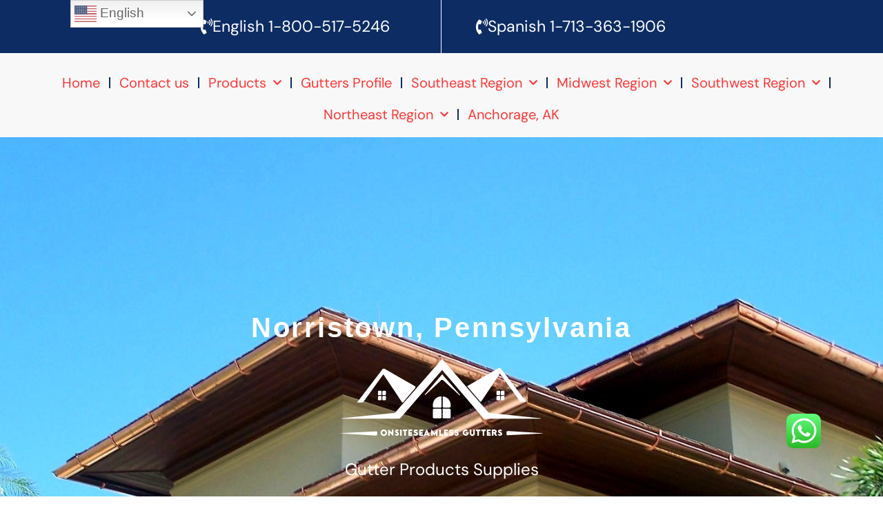

--- FILE ---
content_type: text/html; charset=UTF-8
request_url: https://onsiteseamless.com/gutter-systems-norristown-pa/
body_size: 63270
content:
<!DOCTYPE html>
<html lang="en-US" prefix="og: https://ogp.me/ns#">
<head>
<meta charset="UTF-8">
<meta name="viewport" content="width=device-width, initial-scale=1">
	<link rel="profile" href="https://gmpg.org/xfn/11"> 
		<style></style>
	
<!-- Search Engine Optimization by Rank Math PRO - https://rankmath.com/ -->
<title>New Gutter Systems - Norristown, PA</title>
<link crossorigin data-rocket-preconnect href="https://fonts.googleapis.com" rel="preconnect">
<link crossorigin data-rocket-preconnect href="https://fonts.gstatic.com" rel="preconnect">
<link crossorigin data-rocket-preconnect href="https://www.youtube.com" rel="preconnect">
<link crossorigin data-rocket-preconnect href="https://www.googletagmanager.com" rel="preconnect">
<link crossorigin data-rocket-preconnect href="https://img1.wsimg.com" rel="preconnect">
<link data-rocket-preload as="style" href="https://fonts.googleapis.com/css?family=DM%20Sans%3A400%2C%2C700%7CForum%3A400&#038;display=swap" rel="preload">
<link crossorigin data-rocket-preload as="font" href="https://fonts.gstatic.com/s/dmsans/v16/rP2Yp2ywxg089UriI5-g4vlH9VoD8Cmcqbu0-K4.woff2" rel="preload">
<link crossorigin data-rocket-preload as="font" href="https://fonts.gstatic.com/s/forum/v18/6aey4Ky-Vb8Ew8IROpI.woff2" rel="preload">
<link crossorigin data-rocket-preload as="font" href="https://onsiteseamless.com/wp-content/plugins/elementor/assets/lib/eicons/fonts/eicons.woff2?5.43.0" rel="preload">
<link crossorigin data-rocket-preload as="font" href="https://onsiteseamless.com/wp-content/plugins/elementor/assets/lib/font-awesome/webfonts/fa-brands-400.woff2" rel="preload">
<link crossorigin data-rocket-preload as="font" href="https://onsiteseamless.com/wp-content/plugins/elementor/assets/lib/font-awesome/webfonts/fa-regular-400.woff2" rel="preload">
<link crossorigin data-rocket-preload as="font" href="https://onsiteseamless.com/wp-content/plugins/elementor/assets/lib/font-awesome/webfonts/fa-solid-900.woff2" rel="preload">
<link href="https://fonts.googleapis.com/css?family=DM%20Sans%3A400%2C%2C700%7CForum%3A400&#038;display=swap" media="print" onload="this.media=&#039;all&#039;" rel="stylesheet">
<noscript><link rel="stylesheet" href="https://fonts.googleapis.com/css?family=DM%20Sans%3A400%2C%2C700%7CForum%3A400&#038;display=swap"></noscript>
<style id="wpr-usedcss">img:is([sizes=auto i],[sizes^="auto," i]){contain-intrinsic-size:3000px 1500px}address,body,dl,dt,fieldset,figure,h1,h2,h3,h4,h5,h6,hr,html,iframe,legend,li,p,textarea,ul{border:0;font-size:100%;font-style:inherit;font-weight:inherit;margin:0;outline:0;padding:0;vertical-align:baseline}html{-webkit-text-size-adjust:100%;-ms-text-size-adjust:100%}body{margin:0}main,nav{display:block}progress{display:inline-block;vertical-align:baseline}a{background-color:transparent}a:active{outline:0}a,a:focus,a:hover,a:visited{text-decoration:none}sub{font-size:75%;line-height:0;position:relative;vertical-align:baseline}sub{bottom:-.25em}img{border:0}svg:not(:root){overflow:hidden}figure{margin:0}hr{box-sizing:content-box;height:0}code{font-size:1em}button,input,optgroup,select,textarea{color:inherit;font:inherit;margin:0}button{overflow:visible}button,select{text-transform:none}button,html input[type=button],input[type=reset],input[type=submit]{-webkit-appearance:button;cursor:pointer}button[disabled],html input[disabled]{cursor:default}button::-moz-focus-inner,input::-moz-focus-inner{border:0;padding:0}input{line-height:normal}input[type=checkbox],input[type=radio]{box-sizing:border-box;padding:0}input[type=number]::-webkit-inner-spin-button,input[type=number]::-webkit-outer-spin-button{height:auto}input[type=search]{-webkit-appearance:textfield;box-sizing:content-box}#comments .submit{padding:10px 15px;border-radius:2px;line-height:1.85714285714286;border:0}input[type=search]::-webkit-search-cancel-button,input[type=search]::-webkit-search-decoration{-webkit-appearance:none}fieldset{border:1px solid var(--ast-border-color);margin:0;padding:.35em .625em .75em}legend{border:0;padding:0}fieldset legend{margin-bottom:1.5em;padding:0 .5em}textarea{overflow:auto}optgroup{font-weight:700}table{border-collapse:collapse;border-spacing:0}th{padding:0}.ast-container{max-width:100%}.ast-container{margin-left:auto;margin-right:auto;padding-left:20px;padding-right:20px}h1,h2,h3,h4,h5,h6{clear:both}.entry-content h1,h1{color:#808285;font-size:2em;line-height:1.2}.entry-content h2,h2{color:#808285;font-size:1.7em;line-height:1.3}.entry-content h3,h3{color:#808285;font-size:1.5em;line-height:1.4}.entry-content h4,h4{color:#808285;line-height:1.5;font-size:1.3em}.entry-content h5,h5{color:#808285;line-height:1.6;font-size:1.2em}.entry-content h6,h6{color:#808285;line-height:1.7;font-size:1.1em}html{box-sizing:border-box}*,:after,:before{box-sizing:inherit}body{color:#808285;background:#fff;font-style:normal}ul{margin:0 0 1.5em 3em}ul{list-style:disc}li>ul{margin-bottom:0;margin-left:1.5em}dt{font-weight:600}b,strong{font-weight:700}em,i{font-style:italic}address{margin:0 0 1.5em}address{font-style:italic}code,tt{font:1em Monaco,Consolas,"Andale Mono","DejaVu Sans Mono",monospace}img{height:auto;max-width:100%}hr{background-color:#ccc;border:0;height:1px;margin-bottom:1.5em}.button,button,input,select,textarea{color:#808285;font-weight:400;font-size:100%;margin:0;vertical-align:baseline}button,input{line-height:normal}table,th{border:1px solid var(--ast-border-color)}table{border-collapse:separate;border-spacing:0;border-width:1px 0 0 1px;margin:0 0 1.5em;width:100%}th{font-weight:600}th{padding:.7em 1em;border-width:0 1px 1px 0}.button,button,input[type=button],input[type=reset],input[type=submit]{border:1px solid;border-color:var(--ast-border-color);border-radius:2px;background:#e6e6e6;padding:.6em 1em .4em;color:#fff}.button:focus,.button:hover,button:focus,button:hover,input[type=button]:focus,input[type=button]:hover,input[type=reset]:focus,input[type=reset]:hover,input[type=submit]:focus,input[type=submit]:hover{color:#fff;border-color:var(--ast-border-color)}.button:active,.button:focus,button:active,button:focus,input[type=button]:active,input[type=button]:focus,input[type=reset]:active,input[type=reset]:focus,input[type=submit]:active,input[type=submit]:focus{border-color:var(--ast-border-color);outline:0}input[type=email],input[type=search],input[type=text],input[type=url],textarea{color:#666;border:1px solid var(--ast-border-color);border-radius:2px;-webkit-appearance:none}input[type=email]:focus,input[type=search]:focus,input[type=text]:focus,input[type=url]:focus,textarea:focus{color:#111}textarea{padding-left:3px;width:100%}a{color:#4169e1}a:focus,a:hover{color:#191970}a:focus{outline:dotted thin}a:hover{outline:0}.screen-reader-text{border:0;clip:rect(1px,1px,1px,1px);height:1px;margin:-1px;overflow:hidden;padding:0;position:absolute;width:1px;word-wrap:normal!important}.screen-reader-text:focus{background-color:#f1f1f1;border-radius:2px;box-shadow:0 0 2px 2px rgba(0,0,0,.6);clip:auto!important;color:#21759b;display:block;font-size:12.25px;font-size:.875rem;height:auto;left:5px;line-height:normal;padding:15px 23px 14px;text-decoration:none;top:5px;width:auto;z-index:100000}iframe,object{max-width:100%}.wp-caption{margin-bottom:1.5em;max-width:100%}.wp-caption img[class*=wp-image-]{display:block;margin-left:auto;margin-right:auto}.wp-caption .wp-caption-text{margin:.8075em 0}.wp-caption-text{text-align:center}::selection{color:#fff;background:#0274be}body{-webkit-font-smoothing:antialiased;-moz-osx-font-smoothing:grayscale}body:not(.logged-in){position:relative}#page{position:relative}a,a:focus{text-decoration:none}.site-footer a *,.site-header a *,a{transition:all .2s linear}img{vertical-align:middle}.entry-content h1,.entry-content h2,.entry-content h3,.entry-content h4,.entry-content h5,.entry-content h6{margin-bottom:20px}p{margin-bottom:1.75em}.button,input[type=button],input[type=submit]{border-radius:0;padding:18px 30px;border:0;box-shadow:none;text-shadow:none}.button:hover,input[type=button]:hover,input[type=submit]:hover{box-shadow:none}.button:active,.button:focus,input[type=button]:active,input[type=button]:focus,input[type=submit]:active,input[type=submit]:focus{box-shadow:none}.site-title{font-weight:400}.site-title{margin-bottom:0}.site-title a,.site-title:focus a,.site-title:hover a{transition:all .2s linear}.site-title a,.site-title a:focus,.site-title a:hover,.site-title a:visited{color:#222}.search-form .search-field{outline:0}.ast-search-menu-icon{position:relative;z-index:3}.site .skip-link{background-color:#f1f1f1;box-shadow:0 0 1px 1px rgba(0,0,0,.2);color:#21759b;display:block;font-family:Montserrat,"Helvetica Neue",sans-serif;font-size:14px;font-weight:700;left:-9999em;outline:0;padding:15px 23px 14px;text-decoration:none;text-transform:none;top:-9999em}.site .skip-link:focus{clip:auto;height:auto;left:6px;top:7px;width:auto;z-index:100000;outline:dotted thin}input,select{line-height:1}.ast-custom-button,body,button,input[type=button],input[type=submit],textarea{line-height:1.85714285714286}.site-title a{line-height:1.2}body{background-color:#fff}#page{display:block}#primary{width:100%}#primary{margin:4em 0}.ast-search-icon .astra-search-icon{font-size:1.3em}.ast-header-break-point .dropdown-menu-toggle{display:none}.ast-button-wrap{display:inline-block}.ast-button-wrap button{box-shadow:none;border:none}.ast-button-wrap .menu-toggle{padding:0;width:2.2em;height:2.1em;font-size:1.5em;font-weight:400;border-radius:2px;-webkit-font-smoothing:antialiased;-moz-osx-font-smoothing:grayscale;border-radius:2px;vertical-align:middle;line-height:1.85714285714286}.ast-button-wrap .menu-toggle.main-header-menu-toggle{padding:0 .5em;width:auto;text-align:center}.ast-button-wrap .menu-toggle:focus{outline:dotted thin}.site-header .menu-link *{transition:none}.ast-header-break-point .main-header-bar-navigation{flex:auto}.sticky{display:block}.entry-content>:last-child{margin-bottom:0}body{overflow-x:hidden}.widget{margin:0 0 2.8em}.widget:last-child{margin-bottom:0}.widget select{max-width:100%}.widget ul{margin:0;list-style-type:none}.elementor-nav-menu .ast-icon{display:none}.ast-nav-menu .sub-menu{line-height:1.45}.ast-header-break-point #ast-mobile-header{display:block}.ast-header-break-point .main-header-bar-navigation{line-height:3}.ast-header-break-point .main-header-bar-navigation .menu-item-has-children>.ast-menu-toggle{display:inline-block;position:absolute;font-size:inherit;top:0;right:20px;cursor:pointer;-webkit-font-smoothing:antialiased;-moz-osx-font-smoothing:grayscale;padding:0 .907em;font-weight:400;line-height:inherit}.ast-header-break-point .main-header-bar-navigation .menu-item-has-children .sub-menu{display:none}.ast-header-break-point .ast-nav-menu .sub-menu{line-height:3}.ast-hfb-header.ast-header-break-point .main-header-bar-navigation{width:100%;margin:0}.ast-button-wrap .menu-toggle.main-header-menu-toggle{padding:.5em;align-items:center;-js-display:flex;display:flex}.site-header{z-index:99;position:relative}.ast-menu-toggle{display:none;background:0 0;color:inherit;border-style:dotted;border-color:transparent}.ast-menu-toggle:focus,.ast-menu-toggle:hover{background:0 0;border-color:inherit;color:inherit}.ast-menu-toggle:focus{outline:dotted thin}.ast-site-identity{padding:1em 0}.ast-header-break-point .ast-site-identity{width:100%}.ast-header-break-point .main-header-bar-navigation{width:calc(100% + 40px);margin:0 -20px}.ast-header-break-point .ast-builder-menu{width:100%}input[type=email],input[type=number],input[type=reset],input[type=search],input[type=text],input[type=url],select,textarea{color:#666;padding:.75em;height:auto;border-width:1px;border-style:solid;border-color:var(--ast-border-color);border-radius:2px;background:var(--ast-comment-inputs-background);box-shadow:none;box-sizing:border-box;transition:all .2s linear}input[type=email]:focus,input[type=reset]:focus,input[type=search]:focus,input[type=text]:focus,input[type=url]:focus,select:focus,textarea:focus{background-color:#fff;border-color:var(--ast-border-color);box-shadow:none}input[type=button],input[type=button]:focus,input[type=button]:hover,input[type=reset],input[type=reset]:focus,input[type=reset]:hover,input[type=submit],input[type=submit]:focus,input[type=submit]:hover{box-shadow:none}textarea{width:100%}input[type=search]:focus{outline:dotted thin}.astra-dark-mode-enable input[type=email],.astra-dark-mode-enable input[type=number],.astra-dark-mode-enable input[type=reset],.astra-dark-mode-enable input[type=search],.astra-dark-mode-enable input[type=text],.astra-dark-mode-enable input[type=url],.astra-dark-mode-enable textarea{background-color:var(--ast-global-color-secondary,--ast-global-color-5);color:var(--ast-global-color-2)!important;border:1px solid var(--ast-border-color)}.astra-dark-mode-enable input[type=email]:focus,.astra-dark-mode-enable input[type=number]:focus,.astra-dark-mode-enable input[type=reset]:focus,.astra-dark-mode-enable input[type=search]:focus,.astra-dark-mode-enable input[type=text]:focus,.astra-dark-mode-enable input[type=url]:focus,.astra-dark-mode-enable textarea:focus{border:1px solid var(--ast-global-color-0)!important;background-color:var(--ast-global-color-secondary,--ast-global-color-5)!important}.astra-dark-mode-enable select{background-color:var(--ast-global-color-secondary,--ast-global-color-5);border-color:var(--ast-border-color);color:var(--ast-global-color-2)}input[type=range]{-webkit-appearance:none;width:100%;margin:5.7px 0;padding:0;border:none}input[type=range]:focus{outline:0}input[type=range]::-webkit-slider-runnable-track{width:100%;height:8.6px;cursor:pointer;box-shadow:2.6px 2.6px .4px #ccc,0 0 2.6px #d9d9d9;background:rgba(255,255,255,.2);border-radius:13.6px;border:0 solid #fff}input[type=range]::-webkit-slider-thumb{box-shadow:0 0 0 rgba(255,221,0,.37),0 0 0 rgba(255,224,26,.37);border:7.9px solid #0274be;height:20px;width:20px;border-radius:50px;background:#0274be;cursor:pointer;-webkit-appearance:none;margin-top:-5.7px}input[type=range]:focus::-webkit-slider-runnable-track{background:rgba(255,255,255,.2)}input[type=range]::-moz-range-track{width:100%;height:8.6px;cursor:pointer;box-shadow:2.6px 2.6px .4px #ccc,0 0 2.6px #d9d9d9;background:rgba(255,255,255,.2);border-radius:13.6px;border:0 solid #fff}input[type=range]::-moz-range-thumb{box-shadow:0 0 0 rgba(255,221,0,.37),0 0 0 rgba(255,224,26,.37);border:7.9px solid #0274be;height:20px;width:20px;border-radius:50px;background:#0274be;cursor:pointer}input[type=range]::-ms-track{width:100%;height:8.6px;cursor:pointer;background:0 0;border-color:transparent;color:transparent}input[type=range]::-ms-fill-lower{background:rgba(199,199,199,.2);border:0 solid #fff;border-radius:27.2px;box-shadow:2.6px 2.6px .4px #ccc,0 0 2.6px #d9d9d9}input[type=range]::-ms-fill-upper{background:rgba(255,255,255,.2);border:0 solid #fff;border-radius:27.2px;box-shadow:2.6px 2.6px .4px #ccc,0 0 2.6px #d9d9d9}input[type=range]::-ms-thumb{box-shadow:0 0 0 rgba(255,221,0,.37),0 0 0 rgba(255,224,26,.37);border:7.9px solid #0274be;height:20px;width:20px;border-radius:50px;background:#0274be;cursor:pointer;height:8.6px}input[type=range]:focus::-ms-fill-lower{background:rgba(255,255,255,.2)}input[type=range]:focus::-ms-fill-upper{background:rgba(255,255,255,.2)}.page .entry-header{margin-bottom:1.5em}.search .entry-header{margin-bottom:1em}.ast-single-post .entry-header.ast-header-without-markup{margin-bottom:0}.entry-header{margin-bottom:1.2em;word-wrap:break-word}.entry-content{word-wrap:break-word}.entry-content p{margin-bottom:1.6em}.entry-content::after{display:table;clear:both;content:''}.search .site-content .content-area .search-form{margin-bottom:3em}:root{--ast-post-nav-space:0;--ast-container-default-xlg-padding:6.67em;--ast-container-default-lg-padding:5.67em;--ast-container-default-slg-padding:4.34em;--ast-container-default-md-padding:3.34em;--ast-container-default-sm-padding:6.67em;--ast-container-default-xs-padding:2.4em;--ast-container-default-xxs-padding:1.4em;--ast-code-block-background:#EEEEEE;--ast-comment-inputs-background:#FAFAFA;--ast-normal-container-width:1200px;--ast-narrow-container-width:750px;--ast-blog-title-font-weight:normal;--ast-blog-meta-weight:inherit;--ast-global-color-primary:var(--ast-global-color-5);--ast-global-color-secondary:var(--ast-global-color-4);--ast-global-color-alternate-background:var(--ast-global-color-7);--ast-global-color-subtle-background:var(--ast-global-color-6);--ast-bg-style-guide:#F8FAFC;--ast-shadow-style-guide:0px 0px 4px 0 #00000057;--ast-global-dark-bg-style:#fff;--ast-global-dark-lfs:#fbfbfb;--ast-widget-bg-color:#fafafa;--ast-wc-container-head-bg-color:#fbfbfb;--ast-title-layout-bg:#eeeeee;--ast-search-border-color:#e7e7e7;--ast-lifter-hover-bg:#e6e6e6;--ast-gallery-block-color:#000;--srfm-color-input-label:var(--ast-global-color-2)}html{font-size:100%}a{color:#ff3636}a:focus,a:hover{color:#00a2ff}.ast-custom-button,body,button,input,select,textarea{font-family:'DM Sans',sans-serif;font-weight:400;font-size:16px;font-size:1rem;line-height:var(--ast-body-line-height,1.7em)}.entry-content p,p{margin-bottom:0}.entry-content h1,.entry-content h2,.entry-content h3,.entry-content h4,.entry-content h5,.entry-content h6,.site-title,.site-title a,h1,h2,h3,h4,h5,h6{font-family:'DM Sans',sans-serif;font-weight:400;text-transform:none}.site-title{font-size:35px;font-size:2.1875rem;display:none}header .custom-logo-link img{max-width:100px;width:100px}.entry-content h1,h1{font-size:64px;font-size:4rem;font-weight:400;font-family:'DM Sans',sans-serif;line-height:1.4em;text-transform:none}.entry-content h2,h2{font-size:30px;font-size:1.875rem;font-weight:400;font-family:'DM Sans',sans-serif;line-height:1.3em;text-transform:none}.entry-content h3,h3{font-size:20px;font-size:1.25rem;font-weight:400;font-family:'DM Sans',sans-serif;line-height:1.3em;text-transform:none}.entry-content h4,h4{font-size:35px;font-size:2.1875rem;line-height:1.2em;font-weight:400;font-family:Forum,display;text-transform:none}.entry-content h5,h5{font-size:18px;font-size:1.125rem;line-height:1.2em;font-weight:400;font-family:'DM Sans',sans-serif;text-transform:none}.entry-content h6,h6{font-size:15px;font-size:.9375rem;line-height:1.25em;font-weight:400;font-family:'DM Sans',sans-serif;text-transform:none}::selection{background-color:#fff;color:#000}.entry-content h1,.entry-content h2,.entry-content h3,.entry-content h4,.entry-content h5,.entry-content h6,body,h1,h2,h3,h4,h5,h6{color:var(--ast-global-color-3)}input:focus,input[type=email]:focus,input[type=reset]:focus,input[type=search]:focus,input[type=text]:focus,input[type=url]:focus,textarea:focus{border-color:#ff3636}input[type=checkbox]:checked,input[type=checkbox]:focus:checked,input[type=checkbox]:hover:checked,input[type=radio]:checked,input[type=range]::-webkit-slider-thumb,input[type=reset]{border-color:#ff3636;background-color:#ff3636;box-shadow:none}.ast-search-menu-icon form.search-form{padding-right:0}.ast-search-menu-icon.slide-search input.search-field{width:0}.search-form input.search-field:focus{outline:0}#close:focus-visible,.ast-header-navigation-arrow:focus-visible,.ast-menu-toggle:focus-visible,.ast-search-menu-icon.slide-search a:focus-visible:focus-visible,.astra-search-icon:focus-visible,.site .skip-link:focus-visible,.woocommerce .astra-shop-summary-wrap a:focus-visible,a:focus-visible{outline-style:dotted;outline-color:inherit;outline-width:thin}#ast-scroll-top:focus,.ast-mobile-popup-drawer.active .menu-toggle-close:focus,input:focus,input[type=email]:focus,input[type=number]:focus,input[type=reset]:focus,input[type=search]:focus,input[type=text]:focus,input[type=url]:focus,textarea:focus{border-style:dotted;border-color:inherit;border-width:thin}input{outline:0}.site-logo-img img{transition:all .2s linear}.ast-page-builder-template .site-content>.ast-container{max-width:100%;padding:0}.ast-page-builder-template .site .site-content #primary{padding:0;margin:0}.ast-page-builder-template .entry-header.ast-header-without-markup{margin-top:0;margin-bottom:0}.ast-page-builder-template .entry-header{margin-top:4em;margin-left:auto;margin-right:auto;padding-left:20px;padding-right:20px}@media (max-width:921.9px){#ast-desktop-header{display:none}}.elementor-widget-button .elementor-button{border-style:solid;text-decoration:none;border-top-width:0;border-right-width:0;border-left-width:0;border-bottom-width:0}body .elementor-button,body .elementor-button.elementor-size-sm{border-top-left-radius:4px;border-top-right-radius:4px;border-bottom-right-radius:4px;border-bottom-left-radius:4px;padding-top:17px;padding-right:40px;padding-bottom:17px;padding-left:40px}@media (max-width:921px){#primary{padding:1.5em 0;margin:0}.elementor-widget-button .elementor-button,.elementor-widget-button .elementor-button.elementor-size-sm{padding-top:16px;padding-right:32px;padding-bottom:16px;padding-left:32px}}.elementor-widget-button .elementor-button{border-color:#bf0000;background-color:#bf0000}.elementor-widget-button .elementor-button:focus,.elementor-widget-button .elementor-button:hover{color:var(--ast-global-color-2);background-color:#bf0000;border-color:#bf0000}.elementor-widget-button .elementor-button,.elementor-widget-button .elementor-button:visited{color:var(--ast-global-color-2)}.elementor-widget-button .elementor-button{font-weight:400;font-size:14px;font-size:.875rem;line-height:1em;text-transform:none}body .elementor-button,body .elementor-button.elementor-size-sm{font-size:14px;font-size:.875rem}.elementor-widget-heading h1.elementor-heading-title{line-height:1.4em}.elementor-widget-heading h2.elementor-heading-title{line-height:1.3em}.elementor-widget-heading h3.elementor-heading-title{line-height:1.3em}.elementor-widget-heading h4.elementor-heading-title{line-height:1.2em}.elementor-widget-heading h5.elementor-heading-title{line-height:1.2em}.elementor-widget-heading h6.elementor-heading-title{line-height:1.25em}.ast-custom-button,.button,.menu-toggle,button,input#submit,input[type=button],input[type=reset],input[type=submit]{border-style:solid;border-top-width:0;border-right-width:0;border-left-width:0;border-bottom-width:0;color:var(--ast-global-color-2);border-color:#bf0000;background-color:#bf0000;padding-top:17px;padding-right:40px;padding-bottom:17px;padding-left:40px;font-family:inherit;font-weight:400;font-size:14px;font-size:.875rem;line-height:1em;text-transform:none;border-top-left-radius:4px;border-top-right-radius:4px;border-bottom-right-radius:4px;border-bottom-left-radius:4px}.ast-custom-button:hover,.ast-custom-button:hover .button:hover,.menu-toggle:hover,button:focus,button:hover,input#submit:focus,input#submit:hover,input[type=button]:focus,input[type=button]:hover,input[type=reset]:focus,input[type=reset]:hover,input[type=submit]:focus,input[type=submit]:hover{color:var(--ast-global-color-2);background-color:#bf0000;border-color:#bf0000}@media (max-width:921px){.ast-custom-button,.button,.menu-toggle,button,input#submit,input[type=button],input[type=reset],input[type=submit]{padding-top:16px;padding-right:32px;padding-bottom:16px;padding-left:32px;font-size:16px;font-size:1rem}}@media (max-width:544px){.elementor-widget-button .elementor-button,.elementor-widget-button .elementor-button.elementor-size-sm{padding-top:15px;padding-right:28px;padding-bottom:15px;padding-left:28px}.ast-custom-button,.button,.menu-toggle,button,input#submit,input[type=button],input[type=reset],input[type=submit]{padding-top:15px;padding-right:28px;padding-bottom:15px;padding-left:28px;font-size:14px;font-size:.875rem}}@media (max-width:921px){.button,.menu-toggle,button,input#submit,input[type=button],input[type=reset],input[type=submit]{font-size:16px;font-size:1rem}}@media (min-width:544px){.ast-container{max-width:100%}}@media (max-width:544px){.ast-search-menu-icon.ast-dropdown-active .search-field{width:170px}.button,.menu-toggle,button,input#submit,input[type=button],input[type=reset],input[type=submit]{font-size:14px;font-size:.875rem}}#ast-mobile-header .ast-site-header-cart-li a{pointer-events:none}body{background-color:var(--ast-global-color-5);background-image:none}@media (max-width:921px){.site-title{display:none}.entry-content h1,h1{font-size:30px}.entry-content h2,h2{font-size:25px}.entry-content h3,h3{font-size:20px}.entry-content h4,h4{font-size:35px;font-size:2.1875rem}header .custom-logo-link img{max-width:69px;width:69px}}@media (max-width:544px){.site-title{display:none}.entry-content h1,h1{font-size:30px}.entry-content h2,h2{font-size:25px}.entry-content h3,h3{font-size:20px}.entry-content h4,h4{font-size:24px;font-size:1.5rem}.ast-header-break-point .custom-logo-link img,header .custom-logo-link img{max-width:50px;width:50px}html{font-size:91.2%}}@media (min-width:922px){#ast-mobile-header{display:none}.ast-container{max-width:1240px}.site-content .ast-container{display:flex}}@media (max-width:921px){html{font-size:91.2%}.site-content .ast-container{flex-direction:column}}ul{margin-left:20px}:root{--ast-global-color-0:#ffd936;--ast-global-color-1:#dab200;--ast-global-color-2:#536942;--ast-global-color-3:rgba(82, 104, 64, .75);--ast-global-color-4:#f6f8f5;--ast-global-color-5:#ffffff;--ast-global-color-6:rgba(82, 104, 64, .8);--ast-global-color-7:rgba(82, 104, 64, .5);--ast-global-color-8:rgba(82, 104, 64, .3)}:root{--ast-border-color:#dddddd}header.entry-header>:not(:last-child){margin-bottom:10px}.entry-content h1,.entry-content h2,.entry-content h3,.entry-content h4,.entry-content h5,.entry-content h6,h1,h2,h3,h4,h5,h6{color:var(--ast-global-color-2)}.elementor-widget-heading .elementor-heading-title{margin:0}.elementor-page .ast-menu-toggle{color:unset!important;background:unset!important}body .elementor hr{background-color:#ccc;margin:0}.elementor-screen-only,.screen-reader-text,.screen-reader-text span{top:0!important}.ast-mobile-popup-content .ast-submenu-expanded>.ast-menu-toggle{transform:rotateX(180deg);overflow-y:auto}:root{--e-global-color-astglobalcolor0:#ffd936;--e-global-color-astglobalcolor1:#dab200;--e-global-color-astglobalcolor2:#536942;--e-global-color-astglobalcolor3:rgba(82, 104, 64, .75);--e-global-color-astglobalcolor4:#f6f8f5;--e-global-color-astglobalcolor5:#ffffff;--e-global-color-astglobalcolor6:rgba(82, 104, 64, .8);--e-global-color-astglobalcolor7:rgba(82, 104, 64, .5);--e-global-color-astglobalcolor8:rgba(82, 104, 64, .3)}@font-face{font-family:'DM Sans';font-style:normal;font-weight:400;font-display:swap;src:url(https://fonts.gstatic.com/s/dmsans/v16/rP2Yp2ywxg089UriI5-g4vlH9VoD8Cmcqbu0-K4.woff2) format('woff2');unicode-range:U+0000-00FF,U+0131,U+0152-0153,U+02BB-02BC,U+02C6,U+02DA,U+02DC,U+0304,U+0308,U+0329,U+2000-206F,U+20AC,U+2122,U+2191,U+2193,U+2212,U+2215,U+FEFF,U+FFFD}@font-face{font-family:'DM Sans';font-style:normal;font-weight:700;font-display:swap;src:url(https://fonts.gstatic.com/s/dmsans/v16/rP2Yp2ywxg089UriI5-g4vlH9VoD8Cmcqbu0-K4.woff2) format('woff2');unicode-range:U+0000-00FF,U+0131,U+0152-0153,U+02BB-02BC,U+02C6,U+02DA,U+02DC,U+0304,U+0308,U+0329,U+2000-206F,U+20AC,U+2122,U+2191,U+2193,U+2212,U+2215,U+FEFF,U+FFFD}@font-face{font-family:Forum;font-style:normal;font-weight:400;font-display:swap;src:url(https://fonts.gstatic.com/s/forum/v18/6aey4Ky-Vb8Ew8IROpI.woff2) format('woff2');unicode-range:U+0000-00FF,U+0131,U+0152-0153,U+02BB-02BC,U+02C6,U+02DA,U+02DC,U+0304,U+0308,U+0329,U+2000-206F,U+20AC,U+2122,U+2191,U+2193,U+2212,U+2215,U+FEFF,U+FFFD}.ast-desktop .menu-item.ast-menu-hover>.sub-menu.toggled-on{opacity:1;visibility:visible}.ht_ctc_chat_greetings_box :not(ul):not(ol):not(.ht_ctc_default):not(.ht_ctc_defaults *){box-sizing:border-box;margin:0;padding:0}.ht_ctc_chat_greetings_box ul{margin-bottom:0;margin-top:0}.ht_ctc_modal_backdrop{animation:.2s fadeIn;backdrop-filter:blur(1px);background:rgba(0,0,0,.3);height:100vh;left:0;position:fixed;top:0;width:100vw;z-index:9}@keyframes fadeIn{0%{opacity:0}to{opacity:1}}.g_header_badge_online{border-radius:50%;bottom:0;height:12px;position:absolute;right:0;width:12px;z-index:1}@media only screen and (max-width:420px){.ht_ctc_animation:has(.ht_ctc_greetings){animation-fill-mode:none!important}}.hfe-scroll-to-top-wrap.hfe-scroll-to-top-hide{display:none}.hfe-reading-progress-bar{height:4px}img.emoji{display:inline!important;border:none!important;box-shadow:none!important;height:1em!important;width:1em!important;margin:0 .07em!important;vertical-align:-.1em!important;background:0 0!important;padding:0!important}:root{--wp--preset--aspect-ratio--square:1;--wp--preset--aspect-ratio--4-3:4/3;--wp--preset--aspect-ratio--3-4:3/4;--wp--preset--aspect-ratio--3-2:3/2;--wp--preset--aspect-ratio--2-3:2/3;--wp--preset--aspect-ratio--16-9:16/9;--wp--preset--aspect-ratio--9-16:9/16;--wp--preset--color--black:#000000;--wp--preset--color--cyan-bluish-gray:#abb8c3;--wp--preset--color--white:#ffffff;--wp--preset--color--pale-pink:#f78da7;--wp--preset--color--vivid-red:#cf2e2e;--wp--preset--color--luminous-vivid-orange:#ff6900;--wp--preset--color--luminous-vivid-amber:#fcb900;--wp--preset--color--light-green-cyan:#7bdcb5;--wp--preset--color--vivid-green-cyan:#00d084;--wp--preset--color--pale-cyan-blue:#8ed1fc;--wp--preset--color--vivid-cyan-blue:#0693e3;--wp--preset--color--vivid-purple:#9b51e0;--wp--preset--color--ast-global-color-0:var(--ast-global-color-0);--wp--preset--color--ast-global-color-1:var(--ast-global-color-1);--wp--preset--color--ast-global-color-2:var(--ast-global-color-2);--wp--preset--color--ast-global-color-3:var(--ast-global-color-3);--wp--preset--color--ast-global-color-4:var(--ast-global-color-4);--wp--preset--color--ast-global-color-5:var(--ast-global-color-5);--wp--preset--color--ast-global-color-6:var(--ast-global-color-6);--wp--preset--color--ast-global-color-7:var(--ast-global-color-7);--wp--preset--color--ast-global-color-8:var(--ast-global-color-8);--wp--preset--gradient--vivid-cyan-blue-to-vivid-purple:linear-gradient(135deg,rgba(6, 147, 227, 1) 0%,rgb(155, 81, 224) 100%);--wp--preset--gradient--light-green-cyan-to-vivid-green-cyan:linear-gradient(135deg,rgb(122, 220, 180) 0%,rgb(0, 208, 130) 100%);--wp--preset--gradient--luminous-vivid-amber-to-luminous-vivid-orange:linear-gradient(135deg,rgba(252, 185, 0, 1) 0%,rgba(255, 105, 0, 1) 100%);--wp--preset--gradient--luminous-vivid-orange-to-vivid-red:linear-gradient(135deg,rgba(255, 105, 0, 1) 0%,rgb(207, 46, 46) 100%);--wp--preset--gradient--very-light-gray-to-cyan-bluish-gray:linear-gradient(135deg,rgb(238, 238, 238) 0%,rgb(169, 184, 195) 100%);--wp--preset--gradient--cool-to-warm-spectrum:linear-gradient(135deg,rgb(74, 234, 220) 0%,rgb(151, 120, 209) 20%,rgb(207, 42, 186) 40%,rgb(238, 44, 130) 60%,rgb(251, 105, 98) 80%,rgb(254, 248, 76) 100%);--wp--preset--gradient--blush-light-purple:linear-gradient(135deg,rgb(255, 206, 236) 0%,rgb(152, 150, 240) 100%);--wp--preset--gradient--blush-bordeaux:linear-gradient(135deg,rgb(254, 205, 165) 0%,rgb(254, 45, 45) 50%,rgb(107, 0, 62) 100%);--wp--preset--gradient--luminous-dusk:linear-gradient(135deg,rgb(255, 203, 112) 0%,rgb(199, 81, 192) 50%,rgb(65, 88, 208) 100%);--wp--preset--gradient--pale-ocean:linear-gradient(135deg,rgb(255, 245, 203) 0%,rgb(182, 227, 212) 50%,rgb(51, 167, 181) 100%);--wp--preset--gradient--electric-grass:linear-gradient(135deg,rgb(202, 248, 128) 0%,rgb(113, 206, 126) 100%);--wp--preset--gradient--midnight:linear-gradient(135deg,rgb(2, 3, 129) 0%,rgb(40, 116, 252) 100%);--wp--preset--font-size--small:13px;--wp--preset--font-size--medium:20px;--wp--preset--font-size--large:36px;--wp--preset--font-size--x-large:42px;--wp--preset--spacing--20:0.44rem;--wp--preset--spacing--30:0.67rem;--wp--preset--spacing--40:1rem;--wp--preset--spacing--50:1.5rem;--wp--preset--spacing--60:2.25rem;--wp--preset--spacing--70:3.38rem;--wp--preset--spacing--80:5.06rem;--wp--preset--shadow--natural:6px 6px 9px rgba(0, 0, 0, .2);--wp--preset--shadow--deep:12px 12px 50px rgba(0, 0, 0, .4);--wp--preset--shadow--sharp:6px 6px 0px rgba(0, 0, 0, .2);--wp--preset--shadow--outlined:6px 6px 0px -3px rgba(255, 255, 255, 1),6px 6px rgba(0, 0, 0, 1);--wp--preset--shadow--crisp:6px 6px 0px rgba(0, 0, 0, 1)}:root{--wp--style--global--content-size:var(--wp--custom--ast-content-width-size);--wp--style--global--wide-size:var(--wp--custom--ast-wide-width-size)}:where(body){margin:0}:where(.wp-site-blocks)>*{margin-block-start:24px;margin-block-end:0}:where(.wp-site-blocks)>:first-child{margin-block-start:0}:where(.wp-site-blocks)>:last-child{margin-block-end:0}:root{--wp--style--block-gap:24px}:root :where(.is-layout-flow)>:first-child{margin-block-start:0}:root :where(.is-layout-flow)>:last-child{margin-block-end:0}:root :where(.is-layout-flow)>*{margin-block-start:24px;margin-block-end:0}:root :where(.is-layout-constrained)>:first-child{margin-block-start:0}:root :where(.is-layout-constrained)>:last-child{margin-block-end:0}:root :where(.is-layout-constrained)>*{margin-block-start:24px;margin-block-end:0}:root :where(.is-layout-flex){gap:24px}:root :where(.is-layout-grid){gap:24px}body{padding-top:0;padding-right:0;padding-bottom:0;padding-left:0}a:where(:not(.wp-element-button)){text-decoration:none}:root :where(.wp-element-button,.wp-block-button__link){background-color:#32373c;border-width:0;color:#fff;font-family:inherit;font-size:inherit;line-height:inherit;padding:calc(.667em + 2px) calc(1.333em + 2px);text-decoration:none}:root :where(.wp-block-pullquote){font-size:1.5em;line-height:1.6}:root{--wp-admin-theme-color:#3858e9;--wp-admin-theme-color--rgb:56,88,233;--wp-admin-theme-color-darker-10:#2145e6;--wp-admin-theme-color-darker-10--rgb:33,69,230;--wp-admin-theme-color-darker-20:#183ad6;--wp-admin-theme-color-darker-20--rgb:24,58,214;--wp-admin-border-width-focus:2px}@media (min-resolution:192dpi){:root{--wp-admin-border-width-focus:1.5px}}[role=region]{position:relative}.footer-width-fixer{width:100%}.bhf-hidden{display:none}.ehf-header #masthead{z-index:99;position:relative}@font-face{font-display:swap;font-family:eicons;src:url(https://onsiteseamless.com/wp-content/plugins/elementor/assets/lib/eicons/fonts/eicons.eot?5.43.0);src:url(https://onsiteseamless.com/wp-content/plugins/elementor/assets/lib/eicons/fonts/eicons.eot?5.43.0#iefix) format("embedded-opentype"),url(https://onsiteseamless.com/wp-content/plugins/elementor/assets/lib/eicons/fonts/eicons.woff2?5.43.0) format("woff2"),url(https://onsiteseamless.com/wp-content/plugins/elementor/assets/lib/eicons/fonts/eicons.woff?5.43.0) format("woff"),url(https://onsiteseamless.com/wp-content/plugins/elementor/assets/lib/eicons/fonts/eicons.ttf?5.43.0) format("truetype"),url(https://onsiteseamless.com/wp-content/plugins/elementor/assets/lib/eicons/fonts/eicons.svg?5.43.0#eicon) format("svg");font-weight:400;font-style:normal}.elementor-hidden{display:none}.elementor-screen-only,.screen-reader-text,.screen-reader-text span{height:1px;margin:-1px;overflow:hidden;padding:0;position:absolute;top:-10000em;width:1px;clip:rect(0,0,0,0);border:0}.elementor *,.elementor :after,.elementor :before{box-sizing:border-box}.elementor a{box-shadow:none;text-decoration:none}.elementor hr{background-color:transparent;margin:0}.elementor img{border:none;border-radius:0;box-shadow:none;height:auto;max-width:100%}.elementor .elementor-widget:not(.elementor-widget-text-editor):not(.elementor-widget-theme-post-content) figure{margin:0}.elementor iframe,.elementor object,.elementor video{border:none;line-height:1;margin:0;max-width:100%;width:100%}.elementor .elementor-background-overlay{inset:0;position:absolute}.elementor-widget-wrap .elementor-element.elementor-widget__width-initial{max-width:100%}.elementor-element{--flex-direction:initial;--flex-wrap:initial;--justify-content:initial;--align-items:initial;--align-content:initial;--gap:initial;--flex-basis:initial;--flex-grow:initial;--flex-shrink:initial;--order:initial;--align-self:initial;align-self:var(--align-self);flex-basis:var(--flex-basis);flex-grow:var(--flex-grow);flex-shrink:var(--flex-shrink);order:var(--order)}.elementor-element:where(.e-con-full,.elementor-widget){align-content:var(--align-content);align-items:var(--align-items);flex-direction:var(--flex-direction);flex-wrap:var(--flex-wrap);gap:var(--row-gap) var(--column-gap);justify-content:var(--justify-content)}.elementor-invisible{visibility:hidden}.elementor-align-center{text-align:center}.elementor-align-left{text-align:left}.elementor-align-center .elementor-button,.elementor-align-left .elementor-button{width:auto}.elementor-align-justify .elementor-button{width:100%}@media (max-width:1024px){.elementor-tablet-align-center{text-align:center}.elementor-tablet-align-center .elementor-button{width:auto}.elementor-tablet-align-justify .elementor-button{width:100%}.elementor-section .elementor-container{flex-wrap:wrap}}@media (max-width:767px){.elementor-widget-wrap .elementor-element.elementor-widget-mobile__width-initial{max-width:100%}.elementor-mobile-align-justify .elementor-button{width:100%}.elementor-column{width:100%}}:root{--page-title-display:block}.elementor-section{position:relative}.elementor-section .elementor-container{display:flex;margin-left:auto;margin-right:auto;position:relative}.elementor-widget-wrap{align-content:flex-start;flex-wrap:wrap;position:relative;width:100%}.elementor:not(.elementor-bc-flex-widget) .elementor-widget-wrap{display:flex}.elementor-widget-wrap>.elementor-element{width:100%}.elementor-widget-wrap.e-swiper-container{width:calc(100% - (var(--e-column-margin-left,0px) + var(--e-column-margin-right,0px)))}.elementor-widget{position:relative}.elementor-widget:not(:last-child){margin-bottom:var(--kit-widget-spacing,20px)}.elementor-widget:not(:last-child).elementor-widget__width-initial{margin-bottom:0}.elementor-column{display:flex;min-height:1px;position:relative}.elementor-column-gap-default>.elementor-column>.elementor-element-populated{padding:10px}@media (min-width:768px){.elementor-column.elementor-col-20{width:20%}.elementor-column.elementor-col-25{width:25%}.elementor-column.elementor-col-33{width:33.333%}.elementor-column.elementor-col-50{width:50%}.elementor-column.elementor-col-100{width:100%}}@media (min-width:1025px){#elementor-device-mode:after{content:"desktop"}}@media (min-width:-1){#elementor-device-mode:after{content:"widescreen"}}@media (max-width:-1){#elementor-device-mode:after{content:"laptop";content:"tablet_extra"}}@media (prefers-reduced-motion:no-preference){html{scroll-behavior:smooth}}.e-con{--border-radius:0;--border-top-width:0px;--border-right-width:0px;--border-bottom-width:0px;--border-left-width:0px;--border-style:initial;--border-color:initial;--container-widget-width:100%;--container-widget-height:initial;--container-widget-flex-grow:0;--container-widget-align-self:initial;--content-width:min(100%,var(--container-max-width,1140px));--width:100%;--min-height:initial;--height:auto;--text-align:initial;--margin-top:0px;--margin-right:0px;--margin-bottom:0px;--margin-left:0px;--padding-top:var(--container-default-padding-top,10px);--padding-right:var(--container-default-padding-right,10px);--padding-bottom:var(--container-default-padding-bottom,10px);--padding-left:var(--container-default-padding-left,10px);--position:relative;--z-index:revert;--overflow:visible;--gap:var(--widgets-spacing,20px);--row-gap:var(--widgets-spacing-row,20px);--column-gap:var(--widgets-spacing-column,20px);--overlay-mix-blend-mode:initial;--overlay-opacity:1;--overlay-transition:0.3s;--e-con-grid-template-columns:repeat(3,1fr);--e-con-grid-template-rows:repeat(2,1fr);border-radius:var(--border-radius);height:var(--height);min-height:var(--min-height);min-width:0;overflow:var(--overflow);position:var(--position);width:var(--width);z-index:var(--z-index);--flex-wrap-mobile:wrap;margin-block-end:var(--margin-block-end);margin-block-start:var(--margin-block-start);margin-inline-end:var(--margin-inline-end);margin-inline-start:var(--margin-inline-start);padding-inline-end:var(--padding-inline-end);padding-inline-start:var(--padding-inline-start)}.e-con:where(:not(.e-div-block-base)){transition:background var(--background-transition,.3s),border var(--border-transition,.3s),box-shadow var(--border-transition,.3s),transform var(--e-con-transform-transition-duration,.4s)}.e-con{--margin-block-start:var(--margin-top);--margin-block-end:var(--margin-bottom);--margin-inline-start:var(--margin-left);--margin-inline-end:var(--margin-right);--padding-inline-start:var(--padding-left);--padding-inline-end:var(--padding-right);--padding-block-start:var(--padding-top);--padding-block-end:var(--padding-bottom);--border-block-start-width:var(--border-top-width);--border-block-end-width:var(--border-bottom-width);--border-inline-start-width:var(--border-left-width);--border-inline-end-width:var(--border-right-width)}body.rtl .e-con{--padding-inline-start:var(--padding-right);--padding-inline-end:var(--padding-left);--margin-inline-start:var(--margin-right);--margin-inline-end:var(--margin-left);--border-inline-start-width:var(--border-right-width);--border-inline-end-width:var(--border-left-width)}.e-con>.e-con-inner{padding-block-end:var(--padding-block-end);padding-block-start:var(--padding-block-start);text-align:var(--text-align)}.e-con,.e-con>.e-con-inner{display:var(--display)}.e-con>.e-con-inner{gap:var(--row-gap) var(--column-gap);height:100%;margin:0 auto;max-width:var(--content-width);padding-inline-end:0;padding-inline-start:0;width:100%}:is(.elementor-section-wrap,[data-elementor-id])>.e-con{--margin-left:auto;--margin-right:auto;max-width:min(100%,var(--width))}.e-con .elementor-widget.elementor-widget{margin-block-end:0}.e-con:before,.e-con>.elementor-motion-effects-container>.elementor-motion-effects-layer:before{border-block-end-width:var(--border-block-end-width);border-block-start-width:var(--border-block-start-width);border-color:var(--border-color);border-inline-end-width:var(--border-inline-end-width);border-inline-start-width:var(--border-inline-start-width);border-radius:var(--border-radius);border-style:var(--border-style);content:var(--background-overlay);display:block;height:max(100% + var(--border-top-width) + var(--border-bottom-width),100%);left:calc(0px - var(--border-left-width));mix-blend-mode:var(--overlay-mix-blend-mode);opacity:var(--overlay-opacity);position:absolute;top:calc(0px - var(--border-top-width));transition:var(--overlay-transition,.3s);width:max(100% + var(--border-left-width) + var(--border-right-width),100%)}.e-con:before{transition:background var(--overlay-transition,.3s),border-radius var(--border-transition,.3s),opacity var(--overlay-transition,.3s)}.e-con .elementor-widget{min-width:0}.e-con .elementor-widget-video,.e-con .elementor-widget.e-widget-swiper{width:100%}.e-con>.e-con-inner>.elementor-widget>.elementor-widget-container,.e-con>.elementor-widget>.elementor-widget-container{height:100%}.e-con.e-con>.e-con-inner>.elementor-widget,.elementor.elementor .e-con>.elementor-widget{max-width:100%}.e-con .elementor-widget:not(:last-child){--kit-widget-spacing:0px}.elementor-element:where(:not(.e-con)):where(:not(.e-div-block-base)) .elementor-widget-container,.elementor-element:where(:not(.e-con)):where(:not(.e-div-block-base)):not(:has(.elementor-widget-container)){transition:background .3s,border .3s,border-radius .3s,box-shadow .3s,transform var(--e-transform-transition-duration,.4s)}.elementor-heading-title{line-height:1;margin:0;padding:0}.elementor-button{background-color:#69727d;border-radius:3px;color:#fff;display:inline-block;font-size:15px;line-height:1;padding:12px 24px;fill:#fff;text-align:center;transition:all .3s}.elementor-button:focus,.elementor-button:hover,.elementor-button:visited{color:#fff}.elementor-button-content-wrapper{display:flex;flex-direction:row;gap:5px;justify-content:center}.elementor-button-icon{align-items:center;display:flex}.elementor-button-icon svg{height:auto;width:1em}.elementor-button-icon .e-font-icon-svg{height:1em}.elementor-button-text{display:inline-block}.elementor-button span{text-decoration:inherit}.elementor-view-framed .elementor-icon{background-color:transparent;border:3px solid #69727d;color:#69727d;padding:.5em}.elementor-icon{color:#69727d;display:inline-block;font-size:50px;line-height:1;text-align:center;transition:all .3s}.elementor-icon:hover{color:#69727d}.elementor-icon i,.elementor-icon svg{display:block;height:1em;position:relative;width:1em}.elementor-icon i:before,.elementor-icon svg:before{left:50%;position:absolute;transform:translateX(-50%)}.elementor-shape-square .elementor-icon{border-radius:0}.animated{animation-duration:1.25s}.animated.reverse{animation-direction:reverse;animation-fill-mode:forwards}@media (prefers-reduced-motion:reduce){.animated{animation:none}}.elementor-kit-1316{--e-global-color-primary:#6EC1E4;--e-global-color-secondary:#54595F;--e-global-color-text:#7A7A7A;--e-global-color-2e6c5c0:#9FCE00;--e-global-typography-secondary-font-family:"Roboto Slab";--e-global-typography-secondary-font-weight:400;--e-global-typography-text-font-family:"Roboto";--e-global-typography-text-font-weight:400;--e-global-typography-accent-font-family:"Roboto";--e-global-typography-accent-font-weight:500;line-height:50px}.elementor-section.elementor-section-boxed>.elementor-container{max-width:1140px}.e-con{--container-max-width:1140px}.elementor-widget:not(:last-child){margin-block-end:20px}.elementor-element{--widgets-spacing:20px 20px;--widgets-spacing-row:20px;--widgets-spacing-column:20px}@media(max-width:1024px){.elementor-section.elementor-section-boxed>.elementor-container{max-width:1024px}.e-con{--container-max-width:1024px}}@media(max-width:767px){.elementor-section.elementor-section-boxed>.elementor-container{max-width:767px}.e-con{--container-max-width:767px}}.elementor-16735 .elementor-element.elementor-element-b1d6b6e:not(.elementor-motion-effects-element-type-background),.elementor-16735 .elementor-element.elementor-element-b1d6b6e>.elementor-motion-effects-container>.elementor-motion-effects-layer{background-image:url("https://onsiteseamless.com/wp-content/uploads/2022/09/2.jpg");background-position:center left;background-repeat:no-repeat;background-size:cover}.elementor-16735 .elementor-element.elementor-element-b1d6b6e>.elementor-background-overlay{background-color:transparent;background-image:radial-gradient(at center center,red 15%,#02194a 74%);opacity:.9;transition:background .3s,border-radius .3s,opacity .3s}.elementor-16735 .elementor-element.elementor-element-b1d6b6e>.elementor-container{max-width:680px}.elementor-16735 .elementor-element.elementor-element-b1d6b6e{transition:background .3s,border .3s,border-radius .3s,box-shadow .3s;padding:250px 0}.elementor-16735 .elementor-element.elementor-element-c62f1ea>.elementor-element-populated{margin:0;--e-column-margin-right:0px;--e-column-margin-left:0px;padding:0}.elementor-16735 .elementor-element.elementor-element-965295c{text-align:center}.elementor-16735 .elementor-element.elementor-element-965295c .elementor-heading-title{font-family:Tahoma,Sans-serif;font-size:40px;font-weight:700;text-transform:capitalize;letter-spacing:2.8px;color:#fff}.elementor-16735 .elementor-element.elementor-element-fc11cc4{text-align:center;color:#fff;font-size:24px;font-weight:400}.elementor-16735 .elementor-element.elementor-element-193efb5 .elementor-button{background-color:#fff;font-size:24px;font-weight:700;fill:#BF0000;color:#bf0000}.elementor-16735 .elementor-element.elementor-element-193efb5 .elementor-button:focus,.elementor-16735 .elementor-element.elementor-element-193efb5 .elementor-button:hover{color:#f90808}.elementor-16735 .elementor-element.elementor-element-193efb5 .elementor-button:focus svg,.elementor-16735 .elementor-element.elementor-element-193efb5 .elementor-button:hover svg{fill:#F90808}.elementor-16735 .elementor-element.elementor-element-9cf5684 .elementor-icon-wrapper{text-align:center}.elementor-16735 .elementor-element.elementor-element-9cf5684.elementor-view-framed .elementor-icon{color:red;border-color:red}.elementor-16735 .elementor-element.elementor-element-9cf5684.elementor-view-framed .elementor-icon{fill:#FF0000}.elementor-16735 .elementor-element.elementor-element-9cf5684.elementor-view-framed .elementor-icon:hover{color:#02194a;border-color:#02194a}.elementor-16735 .elementor-element.elementor-element-9cf5684.elementor-view-framed .elementor-icon:hover{fill:#02194A}.elementor-16735 .elementor-element.elementor-element-9cf5684 .elementor-icon{font-size:30px}.elementor-16735 .elementor-element.elementor-element-9cf5684 .elementor-icon svg{height:30px}.elementor-16735 .elementor-element.elementor-element-b7999d6 .elementor-icon-wrapper{text-align:center}.elementor-16735 .elementor-element.elementor-element-b7999d6.elementor-view-framed .elementor-icon{color:#02194a;border-color:#02194a}.elementor-16735 .elementor-element.elementor-element-b7999d6.elementor-view-framed .elementor-icon{fill:#02194A}.elementor-16735 .elementor-element.elementor-element-b7999d6.elementor-view-framed .elementor-icon:hover{color:red;border-color:red}.elementor-16735 .elementor-element.elementor-element-b7999d6.elementor-view-framed .elementor-icon:hover{fill:#FF0000}.elementor-16735 .elementor-element.elementor-element-b7999d6 .elementor-icon{font-size:30px}.elementor-16735 .elementor-element.elementor-element-b7999d6 .elementor-icon svg{height:30px}.elementor-16735 .elementor-element.elementor-element-8ceb035 .elementor-icon-wrapper{text-align:center}.elementor-16735 .elementor-element.elementor-element-8ceb035.elementor-view-framed .elementor-icon{color:red;border-color:red}.elementor-16735 .elementor-element.elementor-element-8ceb035.elementor-view-framed .elementor-icon{fill:#FF0000}.elementor-16735 .elementor-element.elementor-element-8ceb035.elementor-view-framed .elementor-icon:hover{color:red;border-color:red}.elementor-16735 .elementor-element.elementor-element-8ceb035.elementor-view-framed .elementor-icon:hover{fill:#FF0000}.elementor-16735 .elementor-element.elementor-element-8ceb035 .elementor-icon{font-size:30px}.elementor-16735 .elementor-element.elementor-element-8ceb035 .elementor-icon svg{height:30px}.elementor-16735 .elementor-element.elementor-element-8a8270f .elementor-icon-wrapper{text-align:center}.elementor-16735 .elementor-element.elementor-element-8a8270f.elementor-view-framed .elementor-icon{color:#2565e4;border-color:#2565e4}.elementor-16735 .elementor-element.elementor-element-8a8270f.elementor-view-framed .elementor-icon{fill:#2565E4}.elementor-16735 .elementor-element.elementor-element-8a8270f.elementor-view-framed .elementor-icon:hover{color:red;border-color:red}.elementor-16735 .elementor-element.elementor-element-8a8270f.elementor-view-framed .elementor-icon:hover{fill:#FF0000}.elementor-16735 .elementor-element.elementor-element-8a8270f .elementor-icon{font-size:30px}.elementor-16735 .elementor-element.elementor-element-8a8270f .elementor-icon svg{height:30px}.elementor-16735 .elementor-element.elementor-element-a8342b6 .elementor-icon-wrapper{text-align:center}.elementor-16735 .elementor-element.elementor-element-a8342b6.elementor-view-framed .elementor-icon{color:#9d16a2;border-color:#9d16a2}.elementor-16735 .elementor-element.elementor-element-a8342b6.elementor-view-framed .elementor-icon{fill:#9D16A2}.elementor-16735 .elementor-element.elementor-element-a8342b6.elementor-view-framed .elementor-icon:hover{color:#02194a;border-color:#02194a}.elementor-16735 .elementor-element.elementor-element-a8342b6.elementor-view-framed .elementor-icon:hover{fill:#02194A}.elementor-16735 .elementor-element.elementor-element-a8342b6 .elementor-icon{font-size:30px}.elementor-16735 .elementor-element.elementor-element-a8342b6 .elementor-icon svg{height:30px}.elementor-16735 .elementor-element.elementor-element-395dd6c{transition:background .3s,border .3s,border-radius .3s,box-shadow .3s}.elementor-16735 .elementor-element.elementor-element-395dd6c>.elementor-background-overlay{transition:background .3s,border-radius .3s,opacity .3s}.elementor-16735 .elementor-element.elementor-element-b083c3b .elementor-heading-title{font-weight:700}.elementor-16735 .elementor-element.elementor-element-ef06b3f{font-size:25px}.elementor-16735 .elementor-element.elementor-element-a196eaa{text-align:right}.elementor-16735 .elementor-element.elementor-element-a196eaa img{width:99%}.elementor-16735 .elementor-element.elementor-element-80247db{text-align:center}.elementor-16735 .elementor-element.elementor-element-80247db .elementor-heading-title{font-size:27px;font-weight:700}.elementor-16735 .elementor-element.elementor-element-fb8a1b2{--e-image-carousel-slides-to-show:3}.elementor-16735 .elementor-element.elementor-element-fb8a1b2 .elementor-swiper-button.elementor-swiper-button-next,.elementor-16735 .elementor-element.elementor-element-fb8a1b2 .elementor-swiper-button.elementor-swiper-button-prev{font-size:33px}.elementor-16735 .elementor-element.elementor-element-fb8a1b2 .swiper-pagination-bullet{width:6px;height:6px}.elementor-16735 .elementor-element.elementor-element-f70d6ce{width:var(--container-widget-width,110.918%);max-width:110.918%;--container-widget-width:110.918%;--container-widget-flex-grow:0}.elementor-16735 .elementor-element.elementor-element-f70d6ce .elementor-button-content-wrapper{flex-direction:row-reverse}.elementor-16735 .elementor-element.elementor-element-f70d6ce .elementor-button .elementor-button-content-wrapper{gap:1px}.elementor-16735 .elementor-element.elementor-element-f70d6ce .elementor-button{font-size:20px;font-weight:700;fill:#FFFFFF;color:#fff;border-radius:0 0 0 0}.elementor-16735 .elementor-element.elementor-element-ed3c4be .elementor-button-content-wrapper{flex-direction:row-reverse}.elementor-16735 .elementor-element.elementor-element-ed3c4be .elementor-button .elementor-button-content-wrapper{gap:4px}.elementor-16735 .elementor-element.elementor-element-ed3c4be .elementor-button{font-size:20px;font-weight:700;fill:#FFFFFF;color:#fff;border-radius:0 0 0 0}.elementor-16735 .elementor-element.elementor-element-e4ff668>.elementor-element-populated{margin:8px;--e-column-margin-right:8px;--e-column-margin-left:8px}.elementor-16735 .elementor-element.elementor-element-21cca59{text-align:center}.elementor-16735 .elementor-element.elementor-element-21cca59 .elementor-heading-title{font-weight:700}.elementor-16735 .elementor-element.elementor-element-6100e8c{--e-image-carousel-slides-to-show:3}.elementor-16735 .elementor-element.elementor-element-6100e8c .elementor-swiper-button.elementor-swiper-button-next,.elementor-16735 .elementor-element.elementor-element-6100e8c .elementor-swiper-button.elementor-swiper-button-prev{font-size:33px}.elementor-16735 .elementor-element.elementor-element-6100e8c .swiper-pagination-bullet{width:6px;height:6px}.elementor-16735 .elementor-element.elementor-element-a23ff23{text-align:center}.elementor-16735 .elementor-element.elementor-element-a23ff23 .elementor-heading-title{font-weight:700}.elementor-16735 .elementor-element.elementor-element-fc82a83{--e-image-carousel-slides-to-show:3}.elementor-16735 .elementor-element.elementor-element-fc82a83 .elementor-swiper-button.elementor-swiper-button-next,.elementor-16735 .elementor-element.elementor-element-fc82a83 .elementor-swiper-button.elementor-swiper-button-prev{font-size:33px}.elementor-16735 .elementor-element.elementor-element-fc82a83 .swiper-pagination-bullet{width:6px;height:6px}.elementor-16735 .elementor-element.elementor-element-109af44 .elementor-button-content-wrapper{flex-direction:row-reverse}.elementor-16735 .elementor-element.elementor-element-109af44 .elementor-button .elementor-button-content-wrapper{gap:1px}.elementor-16735 .elementor-element.elementor-element-109af44 .elementor-button{font-size:20px;font-weight:700;fill:#FFFFFF;color:#fff;border-radius:0 0 0 0}.elementor-16735 .elementor-element.elementor-element-ce21d80 .elementor-button-content-wrapper{flex-direction:row-reverse}.elementor-16735 .elementor-element.elementor-element-ce21d80 .elementor-button .elementor-button-content-wrapper{gap:4px}.elementor-16735 .elementor-element.elementor-element-ce21d80 .elementor-button{font-size:20px;font-weight:700;fill:#FFFFFF;color:#fff;border-radius:0 0 0 0}.elementor-16735 .elementor-element.elementor-element-753657f .elementor-button:focus,.elementor-16735 .elementor-element.elementor-element-753657f .elementor-button:hover{background-color:var(--e-global-color-secondary);color:var(--e-global-color-astglobalcolor4)}.elementor-16735 .elementor-element.elementor-element-753657f .elementor-button-content-wrapper{flex-direction:row-reverse}.elementor-16735 .elementor-element.elementor-element-753657f .elementor-button{font-size:22px;font-weight:400;fill:var(--e-global-color-astglobalcolor5);color:var(--e-global-color-astglobalcolor5);border-radius:0 0 0 0}.elementor-16735 .elementor-element.elementor-element-753657f .elementor-button:focus svg,.elementor-16735 .elementor-element.elementor-element-753657f .elementor-button:hover svg{fill:var(--e-global-color-astglobalcolor4)}.elementor-16735 .elementor-element.elementor-element-1e1f764{transition:background .3s,border .3s,border-radius .3s,box-shadow .3s}.elementor-16735 .elementor-element.elementor-element-1e1f764>.elementor-background-overlay{transition:background .3s,border-radius .3s,opacity .3s}.elementor-16735 .elementor-element.elementor-element-c5b3c3e{--e-image-carousel-slides-to-show:1}.elementor-16735 .elementor-element.elementor-element-c5b3c3e .elementor-swiper-button.elementor-swiper-button-next,.elementor-16735 .elementor-element.elementor-element-c5b3c3e .elementor-swiper-button.elementor-swiper-button-prev{font-size:33px}.elementor-16735 .elementor-element.elementor-element-c5b3c3e .swiper-pagination-bullet{width:6px;height:6px}.elementor-16735 .elementor-element.elementor-element-c5733c5 .elementor-heading-title{font-weight:700}.elementor-16735 .elementor-element.elementor-element-f4a9215{--e-image-carousel-slides-to-show:1}.elementor-16735 .elementor-element.elementor-element-f4a9215 .elementor-swiper-button.elementor-swiper-button-next,.elementor-16735 .elementor-element.elementor-element-f4a9215 .elementor-swiper-button.elementor-swiper-button-prev{font-size:41px}.elementor-16735 .elementor-element.elementor-element-8364003 .elementor-heading-title{font-weight:700}.elementor-16735 .elementor-element.elementor-element-20e996a{font-size:25px}.elementor-16735 .elementor-element.elementor-element-7e532f3{transition:background .3s,border .3s,border-radius .3s,box-shadow .3s}.elementor-16735 .elementor-element.elementor-element-7e532f3>.elementor-background-overlay{transition:background .3s,border-radius .3s,opacity .3s}.elementor-16735 .elementor-element.elementor-element-8303dbf{text-align:right}.elementor-16735 .elementor-element.elementor-element-8303dbf img{width:99%}.elementor-16735 .elementor-element.elementor-element-d9a97d4 .elementor-heading-title{font-size:28px;font-weight:700}.elementor-16735 .elementor-element.elementor-element-f0eafcf{text-align:right}.elementor-16735 .elementor-element.elementor-element-f0eafcf img{width:99%}.elementor-16735 .elementor-element.elementor-element-f4f3b36 .elementor-heading-title{font-size:28px;font-weight:700}.elementor-16735 .elementor-element.elementor-element-6b39f23{font-size:25px}.elementor-16735 .elementor-element.elementor-element-4c45022{width:var(--container-widget-width,110.918%);max-width:110.918%;--container-widget-width:110.918%;--container-widget-flex-grow:0}.elementor-16735 .elementor-element.elementor-element-4c45022 .elementor-button-content-wrapper{flex-direction:row-reverse}.elementor-16735 .elementor-element.elementor-element-4c45022 .elementor-button .elementor-button-content-wrapper{gap:1px}.elementor-16735 .elementor-element.elementor-element-4c45022 .elementor-button{font-size:20px;font-weight:700;fill:#FFFFFF;color:#fff;border-radius:0 0 0 0}.elementor-16735 .elementor-element.elementor-element-811a16b .elementor-button-content-wrapper{flex-direction:row-reverse}.elementor-16735 .elementor-element.elementor-element-811a16b .elementor-button .elementor-button-content-wrapper{gap:4px}.elementor-16735 .elementor-element.elementor-element-811a16b .elementor-button{font-size:20px;font-weight:700;fill:#FFFFFF;color:#fff;border-radius:0 0 0 0}.elementor-16735 .elementor-element.elementor-element-6ad16de>.elementor-element-populated{margin:8px;--e-column-margin-right:8px;--e-column-margin-left:8px}.elementor-16735 .elementor-element.elementor-element-4646a35{text-align:center}.elementor-16735 .elementor-element.elementor-element-4646a35 .elementor-heading-title{font-size:27px;font-weight:700}.elementor-16735 .elementor-element.elementor-element-425eebf{margin-top:25px;margin-bottom:25px}.elementor-16735 .elementor-element.elementor-element-b90d955 .elementor-wrapper{--video-aspect-ratio:1.77777}.elementor-16735 .elementor-element.elementor-element-925632f .elementor-heading-title{font-size:25px;font-weight:700}.elementor-16735 .elementor-element.elementor-element-70ef1ab{font-size:25px}.elementor-16735 .elementor-element.elementor-element-4ee5e73 .elementor-wrapper{--video-aspect-ratio:1.77777}.elementor-16735 .elementor-element.elementor-element-e322161 .elementor-heading-title{font-size:25px;font-weight:700}.elementor-16735 .elementor-element.elementor-element-6b74c98{font-size:24px}.elementor-16735 .elementor-element.elementor-element-37024a5 .elementor-wrapper{--video-aspect-ratio:1.77777}.elementor-16735 .elementor-element.elementor-element-d895953 .elementor-heading-title{font-size:25px;font-weight:700}.elementor-16735 .elementor-element.elementor-element-688b474{font-size:25px}.elementor-16735 .elementor-element.elementor-element-ead3ae6 .elementor-wrapper{--video-aspect-ratio:1.77777}.elementor-16735 .elementor-element.elementor-element-6b03876 .elementor-heading-title{font-size:25px;font-weight:700}.elementor-16735 .elementor-element.elementor-element-1d3af68{font-size:25px}.elementor-16735 .elementor-element.elementor-element-ad820dc .elementor-wrapper{--video-aspect-ratio:1.77777}.elementor-16735 .elementor-element.elementor-element-31c9a50 .elementor-heading-title{font-size:25px;font-weight:700}.elementor-16735 .elementor-element.elementor-element-74de2d1{font-size:25px}.elementor-16735 .elementor-element.elementor-element-80a5165 .elementor-wrapper{--video-aspect-ratio:1.77777}.elementor-16735 .elementor-element.elementor-element-b32061d .elementor-heading-title{font-size:25px;font-weight:700}.elementor-16735 .elementor-element.elementor-element-9f9f3b8{font-size:25px}.elementor-16735 .elementor-element.elementor-element-3e22a0e{width:var(--container-widget-width,110.918%);max-width:110.918%;--container-widget-width:110.918%;--container-widget-flex-grow:0}.elementor-16735 .elementor-element.elementor-element-3e22a0e .elementor-button-content-wrapper{flex-direction:row-reverse}.elementor-16735 .elementor-element.elementor-element-3e22a0e .elementor-button .elementor-button-content-wrapper{gap:1px}.elementor-16735 .elementor-element.elementor-element-3e22a0e .elementor-button{font-size:20px;font-weight:700;fill:#FFFFFF;color:#fff;border-radius:0 0 0 0}.elementor-16735 .elementor-element.elementor-element-1110161 .elementor-button-content-wrapper{flex-direction:row-reverse}.elementor-16735 .elementor-element.elementor-element-1110161 .elementor-button .elementor-button-content-wrapper{gap:4px}.elementor-16735 .elementor-element.elementor-element-1110161 .elementor-button{font-size:20px;font-weight:700;fill:#FFFFFF;color:#fff;border-radius:0 0 0 0}.elementor-16735 .elementor-element.elementor-element-9ac238b>.elementor-element-populated{margin:8px;--e-column-margin-right:8px;--e-column-margin-left:8px}.elementor-16735 .elementor-element.elementor-element-b07af64{text-align:center}.elementor-16735 .elementor-element.elementor-element-b07af64 .elementor-heading-title{font-size:27px;font-weight:700}.elementor-16735 .elementor-element.elementor-element-f928699{transition:background .3s,border .3s,border-radius .3s,box-shadow .3s}.elementor-16735 .elementor-element.elementor-element-f928699>.elementor-background-overlay{transition:background .3s,border-radius .3s,opacity .3s}.elementor-16735 .elementor-element.elementor-element-a4b626c .elementor-heading-title{font-weight:700}.elementor-16735 .elementor-element.elementor-element-8363fc3{font-size:25px}.elementor-16735 .elementor-element.elementor-element-39e76d4 .elementor-heading-title{font-weight:700}.elementor-16735 .elementor-element.elementor-element-5a92eb0{text-align:left}.elementor-16735 .elementor-element.elementor-element-5a92eb0 .elementor-heading-title{font-size:25px;font-weight:700}.elementor-16735 .elementor-element.elementor-element-fff4dae{text-align:left}.elementor-16735 .elementor-element.elementor-element-fff4dae .elementor-heading-title{font-size:25px;font-weight:700}.elementor-16735 .elementor-element.elementor-element-f600aff .elementor-button-content-wrapper{flex-direction:row-reverse}.elementor-16735 .elementor-element.elementor-element-f600aff .elementor-button .elementor-button-content-wrapper{gap:1px}.elementor-16735 .elementor-element.elementor-element-f600aff .elementor-button{font-size:20px;font-weight:700;fill:#FFFFFF;color:#fff;border-radius:0 0 0 0}.elementor-16735 .elementor-element.elementor-element-21ea4c2 .elementor-button-content-wrapper{flex-direction:row-reverse}.elementor-16735 .elementor-element.elementor-element-21ea4c2 .elementor-button .elementor-button-content-wrapper{gap:4px}.elementor-16735 .elementor-element.elementor-element-21ea4c2 .elementor-button{font-size:20px;font-weight:700;fill:#FFFFFF;color:#fff;border-radius:0 0 0 0}.elementor-16735 .elementor-element.elementor-element-7434129>.elementor-element-populated{margin:8px;--e-column-margin-right:8px;--e-column-margin-left:8px}.elementor-16735 .elementor-element.elementor-element-d7e320f{text-align:center}.elementor-16735 .elementor-element.elementor-element-d7e320f .elementor-heading-title{font-size:26px;font-weight:700}.elementor-16735 .elementor-element.elementor-element-60baffa{text-align:left}.elementor-16735 .elementor-element.elementor-element-60baffa .elementor-heading-title{font-size:25px;font-weight:700}.elementor-16735 .elementor-element.elementor-element-fc4df2e{text-align:left}.elementor-16735 .elementor-element.elementor-element-fc4df2e .elementor-heading-title{font-size:25px;font-weight:700}.elementor-16735 .elementor-element.elementor-element-ef71181{text-align:left}.elementor-16735 .elementor-element.elementor-element-ef71181 .elementor-heading-title{font-size:24px;font-weight:700}.elementor-16735 .elementor-element.elementor-element-fc1e9d1{text-align:left}.elementor-16735 .elementor-element.elementor-element-fc1e9d1 .elementor-heading-title{font-size:24px;font-weight:700}.elementor-16735 .elementor-element.elementor-element-4624f2e .elementor-button-content-wrapper{flex-direction:row-reverse}.elementor-16735 .elementor-element.elementor-element-4624f2e .elementor-button .elementor-button-content-wrapper{gap:1px}.elementor-16735 .elementor-element.elementor-element-4624f2e .elementor-button{font-size:20px;font-weight:700;fill:#FFFFFF;color:#fff;border-radius:0 0 0 0}.elementor-16735 .elementor-element.elementor-element-f2f25db .elementor-button-content-wrapper{flex-direction:row-reverse}.elementor-16735 .elementor-element.elementor-element-f2f25db .elementor-button .elementor-button-content-wrapper{gap:4px}.elementor-16735 .elementor-element.elementor-element-f2f25db .elementor-button{font-size:20px;font-weight:700;fill:#FFFFFF;color:#fff;border-radius:0 0 0 0}.elementor-16735 .elementor-element.elementor-element-a9433ed>.elementor-element-populated{margin:8px;--e-column-margin-right:8px;--e-column-margin-left:8px}.elementor-16735 .elementor-element.elementor-element-603b0ff{text-align:center}.elementor-16735 .elementor-element.elementor-element-603b0ff .elementor-heading-title{font-size:27px;font-weight:700}.elementor-16735 .elementor-element.elementor-element-699946d{width:var(--container-widget-width,100%);max-width:100%;--container-widget-width:100%;--container-widget-flex-grow:0;text-align:left}.elementor-16735 .elementor-element.elementor-element-699946d .elementor-heading-title{font-size:25px;font-weight:700}.elementor-16735 .elementor-element.elementor-element-260f049{text-align:left}.elementor-16735 .elementor-element.elementor-element-8c0a7a2{text-align:left}.elementor-16735 .elementor-element.elementor-element-8c0a7a2 .elementor-heading-title{font-size:25px;font-weight:700}.elementor-16735 .elementor-element.elementor-element-4416aa8{text-align:left}.elementor-16735 .elementor-element.elementor-element-2d693cb{text-align:left}.elementor-16735 .elementor-element.elementor-element-2d693cb .elementor-heading-title{font-size:25px;font-weight:700}.elementor-16735 .elementor-element.elementor-element-c54d8e2{text-align:left}.elementor-16735 .elementor-element.elementor-element-7a2bb28{width:var(--container-widget-width,100%);max-width:100%;--container-widget-width:100%;--container-widget-flex-grow:0;text-align:left}.elementor-16735 .elementor-element.elementor-element-7a2bb28>.elementor-widget-container{margin:0 0 15px}.elementor-16735 .elementor-element.elementor-element-7a2bb28 .elementor-heading-title{font-size:25px;font-weight:700}.elementor-16735 .elementor-element.elementor-element-7c9c61c .elementor-button-content-wrapper{flex-direction:row-reverse}.elementor-16735 .elementor-element.elementor-element-7c9c61c .elementor-button .elementor-button-content-wrapper{gap:1px}.elementor-16735 .elementor-element.elementor-element-7c9c61c .elementor-button{font-size:20px;font-weight:700;fill:#FFFFFF;color:#fff;border-radius:0 0 0 0}.elementor-16735 .elementor-element.elementor-element-a1edaa1 .elementor-button-content-wrapper{flex-direction:row-reverse}.elementor-16735 .elementor-element.elementor-element-a1edaa1 .elementor-button .elementor-button-content-wrapper{gap:4px}.elementor-16735 .elementor-element.elementor-element-a1edaa1 .elementor-button{font-size:20px;font-weight:700;fill:#FFFFFF;color:#fff;border-radius:0 0 0 0}.elementor-16735 .elementor-element.elementor-element-04c022e>.elementor-element-populated{margin:8px;--e-column-margin-right:8px;--e-column-margin-left:8px}.elementor-16735 .elementor-element.elementor-element-91ac2a6{text-align:center}.elementor-16735 .elementor-element.elementor-element-91ac2a6 .elementor-heading-title{font-size:27px;font-weight:700}.elementor-16735 .elementor-element.elementor-element-c94f029{width:var(--container-widget-width,100%);max-width:100%;--container-widget-width:100%;--container-widget-flex-grow:0;text-align:left}.elementor-16735 .elementor-element.elementor-element-c94f029 .elementor-heading-title{font-size:25px;font-weight:700}.elementor-16735 .elementor-element.elementor-element-c1bbf19{text-align:left}.elementor-16735 .elementor-element.elementor-element-0d6ec05{text-align:left}.elementor-16735 .elementor-element.elementor-element-0d6ec05 .elementor-heading-title{font-size:25px;font-weight:700}.elementor-16735 .elementor-element.elementor-element-567cbcc{transition:background .3s,border .3s,border-radius .3s,box-shadow .3s}.elementor-16735 .elementor-element.elementor-element-567cbcc>.elementor-background-overlay{transition:background .3s,border-radius .3s,opacity .3s}.elementor-16735 .elementor-element.elementor-element-88974d9>.elementor-widget-wrap>.elementor-widget:not(.elementor-widget__width-auto):not(.elementor-widget__width-initial):not(:last-child):not(.elementor-absolute){margin-bottom:0}.elementor-16735 .elementor-element.elementor-element-88974d9>.elementor-element-populated{margin:5px;--e-column-margin-right:5px;--e-column-margin-left:5px;padding:0}.elementor-16735 .elementor-element.elementor-element-a4f282f{text-align:center}.elementor-16735 .elementor-element.elementor-element-a4f282f img{width:100%;max-width:100%}.elementor-16735 .elementor-element.elementor-element-a4f282f .widget-image-caption{text-align:center;font-size:25px;font-weight:400;margin-block-start:20px}.elementor-16735 .elementor-element.elementor-element-6cbec28{text-align:left}.elementor-16735 .elementor-element.elementor-element-6cbec28 .elementor-heading-title{font-size:25px;font-weight:700}.elementor-16735 .elementor-element.elementor-element-3965015{text-align:left}.elementor-16735 .elementor-element.elementor-element-3965015 img{width:100%}.elementor-16735 .elementor-element.elementor-element-2a0377d .elementor-heading-title{font-weight:700}.elementor-16735 .elementor-element.elementor-element-9a06438 .elementor-button-content-wrapper{flex-direction:row-reverse}.elementor-16735 .elementor-element.elementor-element-9a06438 .elementor-button .elementor-button-content-wrapper{gap:1px}.elementor-16735 .elementor-element.elementor-element-9a06438 .elementor-button{font-size:20px;font-weight:700;fill:#FFFFFF;color:#fff;border-radius:0 0 0 0}.elementor-16735 .elementor-element.elementor-element-eb38da0 .elementor-button-content-wrapper{flex-direction:row-reverse}.elementor-16735 .elementor-element.elementor-element-eb38da0 .elementor-button .elementor-button-content-wrapper{gap:4px}.elementor-16735 .elementor-element.elementor-element-eb38da0 .elementor-button{font-size:20px;font-weight:700;fill:#FFFFFF;color:#fff;border-radius:0 0 0 0}.elementor-16735 .elementor-element.elementor-element-b1e1c10>.elementor-element-populated{margin:8px;--e-column-margin-right:8px;--e-column-margin-left:8px}.elementor-16735 .elementor-element.elementor-element-e1dff4a{text-align:left}.elementor-16735 .elementor-element.elementor-element-e1dff4a .elementor-heading-title{font-size:28px;font-weight:700}.elementor-16735 .elementor-element.elementor-element-69d6b41{transition:background .3s,border .3s,border-radius .3s,box-shadow .3s}.elementor-16735 .elementor-element.elementor-element-69d6b41>.elementor-background-overlay{transition:background .3s,border-radius .3s,opacity .3s}.elementor-16735 .elementor-element.elementor-element-a568ed4{text-align:right}.elementor-16735 .elementor-element.elementor-element-a568ed4 img{width:99%}.elementor-16735 .elementor-element.elementor-element-24eda86 .elementor-heading-title{font-size:28px;font-weight:700}.elementor-16735 .elementor-element.elementor-element-9c6f091>.elementor-widget-container{padding:0}.elementor-16735 .elementor-element.elementor-element-9c6f091{text-align:right}.elementor-16735 .elementor-element.elementor-element-9c6f091 img{width:100%}.elementor-16735 .elementor-element.elementor-element-28f484c .elementor-heading-title{font-weight:700}.elementor-16735 .elementor-element.elementor-element-f9085af{transition:background .3s,border .3s,border-radius .3s,box-shadow .3s}.elementor-16735 .elementor-element.elementor-element-f9085af>.elementor-background-overlay{transition:background .3s,border-radius .3s,opacity .3s}.elementor-16735 .elementor-element.elementor-element-c97ca71{text-align:left}.elementor-16735 .elementor-element.elementor-element-c97ca71 img{width:100%}.elementor-16735 .elementor-element.elementor-element-1ba7d8d .elementor-heading-title{font-weight:700}.elementor-16735 .elementor-element.elementor-element-b995544>.elementor-widget-container{padding:0}.elementor-16735 .elementor-element.elementor-element-b995544{text-align:right}.elementor-16735 .elementor-element.elementor-element-b995544 img{width:100%}.elementor-16735 .elementor-element.elementor-element-de28d66 .elementor-heading-title{font-weight:700}.elementor-16735 .elementor-element.elementor-element-6c2dd3f .elementor-button-content-wrapper{flex-direction:row-reverse}.elementor-16735 .elementor-element.elementor-element-6c2dd3f .elementor-button .elementor-button-content-wrapper{gap:1px}.elementor-16735 .elementor-element.elementor-element-6c2dd3f .elementor-button{font-size:20px;font-weight:700;fill:#FFFFFF;color:#fff;border-radius:0 0 0 0}.elementor-16735 .elementor-element.elementor-element-9eaa42c{width:var(--container-widget-width,98.152%);max-width:98.152%;--container-widget-width:98.152%;--container-widget-flex-grow:0}.elementor-16735 .elementor-element.elementor-element-9eaa42c .elementor-button-content-wrapper{flex-direction:row-reverse}.elementor-16735 .elementor-element.elementor-element-9eaa42c .elementor-button .elementor-button-content-wrapper{gap:4px}.elementor-16735 .elementor-element.elementor-element-9eaa42c .elementor-button{font-size:20px;font-weight:700;fill:#FFFFFF;color:#fff;border-radius:0 0 0 0}.elementor-16735 .elementor-element.elementor-element-2be0633>.elementor-element-populated{margin:8px;--e-column-margin-right:8px;--e-column-margin-left:8px}.elementor-16735 .elementor-element.elementor-element-22a1ceb{text-align:center}.elementor-16735 .elementor-element.elementor-element-22a1ceb .elementor-heading-title{font-size:27px;font-weight:700}.elementor-16735 .elementor-element.elementor-element-a1bf017{text-align:left}.elementor-16735 .elementor-element.elementor-element-a1bf017 .elementor-heading-title{font-size:25px;font-weight:700}.elementor-16735 .elementor-element.elementor-element-af3abb0{font-size:25px}.elementor-16735 .elementor-element.elementor-element-a8dca87{text-align:left}.elementor-16735 .elementor-element.elementor-element-a8dca87 .elementor-heading-title{font-size:25px;font-weight:700}.elementor-16735 .elementor-element.elementor-element-332cf73>.elementor-widget-container{margin:0;padding:0 15px 15px}.elementor-16735 .elementor-element.elementor-element-332cf73 img{width:100%}.elementor-16735 .elementor-element.elementor-element-f242aed{font-size:25px}.elementor-16735 .elementor-element.elementor-element-3cdcf17 img{width:100%}.elementor-16735 .elementor-element.elementor-element-89c185d{font-size:25px}.elementor-16735 .elementor-element.elementor-element-dd12e93 img{width:100%}.elementor-16735 .elementor-element.elementor-element-656ab4e{font-size:25px}.elementor-16735 .elementor-element.elementor-element-68f98b6 .elementor-button-content-wrapper{flex-direction:row-reverse}.elementor-16735 .elementor-element.elementor-element-68f98b6 .elementor-button .elementor-button-content-wrapper{gap:1px}.elementor-16735 .elementor-element.elementor-element-68f98b6 .elementor-button{font-size:20px;font-weight:700;fill:#FFFFFF;color:#fff;border-radius:0 0 0 0}.elementor-16735 .elementor-element.elementor-element-724bc5b .elementor-button-content-wrapper{flex-direction:row-reverse}.elementor-16735 .elementor-element.elementor-element-724bc5b .elementor-button .elementor-button-content-wrapper{gap:4px}.elementor-16735 .elementor-element.elementor-element-724bc5b .elementor-button{font-size:20px;font-weight:700;fill:#FFFFFF;color:#fff;border-radius:0 0 0 0}.elementor-16735 .elementor-element.elementor-element-0065bce>.elementor-element-populated{margin:8px;--e-column-margin-right:8px;--e-column-margin-left:8px}.elementor-16735 .elementor-element.elementor-element-b6befb6 .elementor-heading-title{font-size:26px;font-weight:700}.elementor-16735 .elementor-element.elementor-element-55c48c5>.elementor-widget-container{margin:0;padding:0 15px 15px}.elementor-16735 .elementor-element.elementor-element-55c48c5 img{width:100%}.elementor-16735 .elementor-element.elementor-element-49dc137{font-size:25px}.elementor-16735 .elementor-element.elementor-element-b773956 img{width:100%}.elementor-16735 .elementor-element.elementor-element-72d0431{font-size:25px}.elementor-16735 .elementor-element.elementor-element-0ea0e27 img{width:100%}.elementor-16735 .elementor-element.elementor-element-1702a6b{font-size:25px}.elementor-16735 .elementor-element.elementor-element-8c36bac>.elementor-widget-container{margin:0;padding:0 15px 15px}.elementor-16735 .elementor-element.elementor-element-8c36bac img{width:100%}.elementor-16735 .elementor-element.elementor-element-057bc81{font-size:24px}.elementor-16735 .elementor-element.elementor-element-4b2da9e img{width:100%}.elementor-16735 .elementor-element.elementor-element-8b0268f{font-size:25px}.elementor-16735 .elementor-element.elementor-element-9fbbe61 img{width:100%}.elementor-16735 .elementor-element.elementor-element-22f2a94{font-size:25px}.elementor-16735 .elementor-element.elementor-element-359ff5e .elementor-button-content-wrapper{flex-direction:row-reverse}.elementor-16735 .elementor-element.elementor-element-359ff5e .elementor-button .elementor-button-content-wrapper{gap:1px}.elementor-16735 .elementor-element.elementor-element-359ff5e .elementor-button{font-size:20px;font-weight:700;fill:#FFFFFF;color:#fff;border-radius:0 0 0 0}.elementor-16735 .elementor-element.elementor-element-8321fde .elementor-button-content-wrapper{flex-direction:row-reverse}.elementor-16735 .elementor-element.elementor-element-8321fde .elementor-button .elementor-button-content-wrapper{gap:4px}.elementor-16735 .elementor-element.elementor-element-8321fde .elementor-button{font-size:20px;font-weight:700;fill:#FFFFFF;color:#fff;border-radius:0 0 0 0}.elementor-16735 .elementor-element.elementor-element-af29c23>.elementor-element-populated{margin:8px;--e-column-margin-right:8px;--e-column-margin-left:8px}.elementor-16735 .elementor-element.elementor-element-14d10d9 .elementor-heading-title{font-size:25px;font-weight:700}.elementor-16735 .elementor-element.elementor-element-72dc9e0>.elementor-widget-container{margin:0;padding:0}.elementor-16735 .elementor-element.elementor-element-72dc9e0 img{width:100%}.elementor-16735 .elementor-element.elementor-element-1a578ac{font-size:25px}.elementor-16735 .elementor-element.elementor-element-c1368fc img{width:100%}.elementor-16735 .elementor-element.elementor-element-5a89cf4{font-size:25px}.elementor-16735 .elementor-element.elementor-element-071be2b>.elementor-element-populated{padding:10px}.elementor-16735 .elementor-element.elementor-element-797a2a1 img{width:100%}.elementor-16735 .elementor-element.elementor-element-ac3ce1a{text-align:left}.elementor-16735 .elementor-element.elementor-element-ac3ce1a .elementor-heading-title{font-size:25px;font-weight:700}.elementor-16735 .elementor-element.elementor-element-0f37b7b{font-size:25px}.elementor-16735 .elementor-element.elementor-element-baebcc0>.elementor-element-populated{padding:10px}.elementor-16735 .elementor-element.elementor-element-fc49a59>.elementor-widget-container{margin:0;padding:0}.elementor-16735 .elementor-element.elementor-element-fc49a59 img{width:100%}.elementor-16735 .elementor-element.elementor-element-0de39e9{text-align:left}.elementor-16735 .elementor-element.elementor-element-0de39e9 .elementor-heading-title{font-size:25px;font-weight:700}.elementor-16735 .elementor-element.elementor-element-a6abd4a{font-size:25px}.elementor-16735 .elementor-element.elementor-element-6e58b2d{text-align:center}.elementor-16735 .elementor-element.elementor-element-6e58b2d img{width:100%}.elementor-16735 .elementor-element.elementor-element-d3f6870{text-align:left}.elementor-16735 .elementor-element.elementor-element-d3f6870 .elementor-heading-title{font-size:25px;font-weight:700}.elementor-16735 .elementor-element.elementor-element-53c71d7>.elementor-widget-container{padding:0 15px 15px}.elementor-16735 .elementor-element.elementor-element-53c71d7 img{width:100%}.elementor-16735 .elementor-element.elementor-element-9b45f38{text-align:left}.elementor-16735 .elementor-element.elementor-element-9b45f38 .elementor-heading-title{font-size:25px;font-weight:700}.elementor-16735 .elementor-element.elementor-element-296769d>.elementor-widget-container{margin:0;padding:0 15px 15px}.elementor-16735 .elementor-element.elementor-element-296769d img{width:100%}.elementor-16735 .elementor-element.elementor-element-a008aa5{text-align:left}.elementor-16735 .elementor-element.elementor-element-a008aa5 .elementor-heading-title{font-size:25px;font-weight:700}.elementor-16735 .elementor-element.elementor-element-6277536 img{width:100%}.elementor-16735 .elementor-element.elementor-element-5407dc7{text-align:left}.elementor-16735 .elementor-element.elementor-element-5407dc7 .elementor-heading-title{font-size:25px;font-weight:700}.elementor-16735 .elementor-element.elementor-element-e72b22e img{width:100%}.elementor-16735 .elementor-element.elementor-element-26e6afd{text-align:center}.elementor-16735 .elementor-element.elementor-element-26e6afd .elementor-heading-title{font-size:25px;font-weight:700}@media(min-width:768px){.elementor-16735 .elementor-element.elementor-element-a72340c{width:30.637%}.elementor-16735 .elementor-element.elementor-element-ef2e417{width:32.807%}.elementor-16735 .elementor-element.elementor-element-e4ff668{width:36.047%}.elementor-16735 .elementor-element.elementor-element-64689ee{width:30.925%}.elementor-16735 .elementor-element.elementor-element-de46035{width:32.807%}.elementor-16735 .elementor-element.elementor-element-4578a6a{width:35.544%}.elementor-16735 .elementor-element.elementor-element-79c2597{width:48.421%}.elementor-16735 .elementor-element.elementor-element-c4335b4{width:51.404%}.elementor-16735 .elementor-element.elementor-element-1a514c6{width:31.691%}.elementor-16735 .elementor-element.elementor-element-9776c78{width:33.686%}.elementor-16735 .elementor-element.elementor-element-6ad16de{width:34.114%}.elementor-16735 .elementor-element.elementor-element-fb4b55a{width:31.251%}.elementor-16735 .elementor-element.elementor-element-226057c{width:33.949%}.elementor-16735 .elementor-element.elementor-element-9ac238b{width:34.291%}.elementor-16735 .elementor-element.elementor-element-ff88b09{width:50.09%}.elementor-16735 .elementor-element.elementor-element-7ccadff{width:49.91%}.elementor-16735 .elementor-element.elementor-element-63faeb1{width:50%}.elementor-16735 .elementor-element.elementor-element-b01156a{width:50%}.elementor-16735 .elementor-element.elementor-element-dd8878f{width:30.813%}.elementor-16735 .elementor-element.elementor-element-c6bac1d{width:34.914%}.elementor-16735 .elementor-element.elementor-element-7434129{width:33.764%}.elementor-16735 .elementor-element.elementor-element-dfe150a{width:50%}.elementor-16735 .elementor-element.elementor-element-2c560d5{width:50%}.elementor-16735 .elementor-element.elementor-element-3eabc24{width:50%}.elementor-16735 .elementor-element.elementor-element-7ae8f49{width:50%}.elementor-16735 .elementor-element.elementor-element-51bd0b3{width:31.601%}.elementor-16735 .elementor-element.elementor-element-6f4a5cf{width:33.947%}.elementor-16735 .elementor-element.elementor-element-a9433ed{width:33.943%}.elementor-16735 .elementor-element.elementor-element-36c18e7{width:47.544%}.elementor-16735 .elementor-element.elementor-element-fca8592{width:52.456%}.elementor-16735 .elementor-element.elementor-element-86d407a{width:31.601%}.elementor-16735 .elementor-element.elementor-element-d5ffd85{width:33.947%}.elementor-16735 .elementor-element.elementor-element-04c022e{width:33.943%}.elementor-16735 .elementor-element.elementor-element-b9aab7d{width:32.568%}.elementor-16735 .elementor-element.elementor-element-73d482a{width:33.421%}.elementor-16735 .elementor-element.elementor-element-b1e1c10{width:33.502%}.elementor-16735 .elementor-element.elementor-element-b9211d3{width:50%}.elementor-16735 .elementor-element.elementor-element-56a0090{width:50%}.elementor-16735 .elementor-element.elementor-element-b7df217{width:32.044%}.elementor-16735 .elementor-element.elementor-element-91d9409{width:36.054%}.elementor-16735 .elementor-element.elementor-element-2be0633{width:31.393%}.elementor-16735 .elementor-element.elementor-element-94bd059{width:50%}.elementor-16735 .elementor-element.elementor-element-f8be09e{width:50%}.elementor-16735 .elementor-element.elementor-element-682115b{width:30.811%}.elementor-16735 .elementor-element.elementor-element-c633058{width:36.229%}.elementor-16735 .elementor-element.elementor-element-0065bce{width:32.451%}.elementor-16735 .elementor-element.elementor-element-d54c08d{width:30.285%}.elementor-16735 .elementor-element.elementor-element-40bf2d4{width:33.949%}.elementor-16735 .elementor-element.elementor-element-af29c23{width:35.257%}}@media(max-width:1024px){.elementor-16735 .elementor-element.elementor-element-b1d6b6e{padding:150px 50px 200px}.elementor-16735 .elementor-element.elementor-element-965295c .elementor-heading-title{font-size:35px}.elementor-16735 .elementor-element.elementor-element-b083c3b .elementor-heading-title{font-size:27px}.elementor-16735 .elementor-element.elementor-element-a196eaa{text-align:center}.elementor-16735 .elementor-element.elementor-element-a196eaa img{width:100%}.elementor-16735 .elementor-element.elementor-element-80247db .elementor-heading-title{font-size:30px}.elementor-16735 .elementor-element.elementor-element-fb8a1b2{--e-image-carousel-slides-to-show:3}.elementor-16735 .elementor-element.elementor-element-21cca59 .elementor-heading-title{font-size:30px}.elementor-16735 .elementor-element.elementor-element-6100e8c{--e-image-carousel-slides-to-show:3}.elementor-16735 .elementor-element.elementor-element-a23ff23 .elementor-heading-title{font-size:30px}.elementor-16735 .elementor-element.elementor-element-fc82a83{--e-image-carousel-slides-to-show:3}.elementor-16735 .elementor-element.elementor-element-1e1f764{padding:10px}.elementor-16735 .elementor-element.elementor-element-7e532f3{padding:10px}.elementor-16735 .elementor-element.elementor-element-4646a35{text-align:center}.elementor-16735 .elementor-element.elementor-element-b07af64{text-align:center}.elementor-16735 .elementor-element.elementor-element-f928699{padding:10px}.elementor-16735 .elementor-element.elementor-element-a20ddc1{padding:10px}.elementor-16735 .elementor-element.elementor-element-d7e320f{text-align:center}.elementor-16735 .elementor-element.elementor-element-c115af9{padding:10px}.elementor-16735 .elementor-element.elementor-element-1d6049c{padding:10px}.elementor-16735 .elementor-element.elementor-element-603b0ff{text-align:center}.elementor-16735 .elementor-element.elementor-element-ea1707a{padding:10px}.elementor-16735 .elementor-element.elementor-element-3219f90{padding:10px}.elementor-16735 .elementor-element.elementor-element-91ac2a6{text-align:center}.elementor-16735 .elementor-element.elementor-element-677098f{padding:10px}.elementor-16735 .elementor-element.elementor-element-88974d9>.elementor-element-populated{margin:0;--e-column-margin-right:0px;--e-column-margin-left:0px;padding:5px}.elementor-16735 .elementor-element.elementor-element-a4f282f{text-align:center}.elementor-16735 .elementor-element.elementor-element-a4f282f img{width:100%}.elementor-16735 .elementor-element.elementor-element-e1dff4a{text-align:center}.elementor-16735 .elementor-element.elementor-element-69d6b41{padding:10px}.elementor-16735 .elementor-element.elementor-element-f9085af{padding:10px}.elementor-16735 .elementor-element.elementor-element-22a1ceb .elementor-heading-title{font-size:25px}.elementor-16735 .elementor-element.elementor-element-aef5bcc{padding:10px}.elementor-16735 .elementor-element.elementor-element-332cf73 img{width:100%}.elementor-16735 .elementor-element.elementor-element-3cdcf17 img{width:100%}.elementor-16735 .elementor-element.elementor-element-dd12e93 img{width:100%}.elementor-16735 .elementor-element.elementor-element-b6befb6{text-align:center}.elementor-16735 .elementor-element.elementor-element-55c48c5 img{width:100%}.elementor-16735 .elementor-element.elementor-element-b773956 img{width:100%}.elementor-16735 .elementor-element.elementor-element-0ea0e27 img{width:100%}.elementor-16735 .elementor-element.elementor-element-8c36bac img{width:100%}.elementor-16735 .elementor-element.elementor-element-4b2da9e img{width:100%}.elementor-16735 .elementor-element.elementor-element-9fbbe61 img{width:100%}.elementor-16735 .elementor-element.elementor-element-14d10d9{text-align:center}.elementor-16735 .elementor-element.elementor-element-72dc9e0 img{width:100%}.elementor-16735 .elementor-element.elementor-element-c1368fc img{width:100%}.elementor-16735 .elementor-element.elementor-element-797a2a1 img{width:100%}.elementor-16735 .elementor-element.elementor-element-fc49a59 img{width:100%}.elementor-16735 .elementor-element.elementor-element-6e58b2d img{width:100%}.elementor-16735 .elementor-element.elementor-element-53c71d7 img{width:100%}.elementor-16735 .elementor-element.elementor-element-296769d img{width:100%}.elementor-16735 .elementor-element.elementor-element-6277536 img{width:100%}.elementor-16735 .elementor-element.elementor-element-e72b22e img{width:100%}}@media(max-width:767px){.elementor-16735 .elementor-element.elementor-element-b1d6b6e{padding:80px 20px 100px}.elementor-16735 .elementor-element.elementor-element-965295c>.elementor-widget-container{margin:0}.elementor-16735 .elementor-element.elementor-element-965295c .elementor-heading-title{font-size:25px}.elementor-16735 .elementor-element.elementor-element-488d803 img{width:50%}.elementor-16735 .elementor-element.elementor-element-fc11cc4>.elementor-widget-container{margin:0}.elementor-16735 .elementor-element.elementor-element-fc11cc4{font-size:20px}.elementor-16735 .elementor-element.elementor-element-193efb5>.elementor-widget-container{margin:0;padding:0}.elementor-16735 .elementor-element.elementor-element-193efb5 .elementor-button{font-size:18px;border-radius:0 0 0 0}.elementor-16735 .elementor-element.elementor-element-2e34580{width:20%}.elementor-16735 .elementor-element.elementor-element-9cf5684 .elementor-icon{font-size:25px}.elementor-16735 .elementor-element.elementor-element-9cf5684 .elementor-icon svg{height:25px}.elementor-16735 .elementor-element.elementor-element-9c37065{width:20%}.elementor-16735 .elementor-element.elementor-element-b7999d6 .elementor-icon{font-size:25px}.elementor-16735 .elementor-element.elementor-element-b7999d6 .elementor-icon svg{height:25px}.elementor-16735 .elementor-element.elementor-element-9070137{width:20%}.elementor-16735 .elementor-element.elementor-element-8ceb035 .elementor-icon{font-size:25px}.elementor-16735 .elementor-element.elementor-element-8ceb035 .elementor-icon svg{height:25px}.elementor-16735 .elementor-element.elementor-element-7f0caec{width:20%}.elementor-16735 .elementor-element.elementor-element-8a8270f .elementor-icon{font-size:25px}.elementor-16735 .elementor-element.elementor-element-8a8270f .elementor-icon svg{height:25px}.elementor-16735 .elementor-element.elementor-element-93878ac{width:20%}.elementor-16735 .elementor-element.elementor-element-a8342b6 .elementor-icon{font-size:25px}.elementor-16735 .elementor-element.elementor-element-a8342b6 .elementor-icon svg{height:25px}.elementor-16735 .elementor-element.elementor-element-b083c3b{text-align:left}.elementor-16735 .elementor-element.elementor-element-ef06b3f{text-align:left;font-size:25px}.elementor-16735 .elementor-element.elementor-element-80247db{text-align:center}.elementor-16735 .elementor-element.elementor-element-ed3c4be .elementor-button{font-size:19px}.elementor-16735 .elementor-element.elementor-element-21cca59{text-align:center}.elementor-16735 .elementor-element.elementor-element-a23ff23{text-align:center}.elementor-16735 .elementor-element.elementor-element-ce21d80 .elementor-button{font-size:19px}.elementor-16735 .elementor-element.elementor-element-c5733c5{text-align:left}.elementor-16735 .elementor-element.elementor-element-8364003{text-align:left}.elementor-16735 .elementor-element.elementor-element-20e996a{text-align:left}.elementor-16735 .elementor-element.elementor-element-d9a97d4{text-align:left}.elementor-16735 .elementor-element.elementor-element-f4f3b36{text-align:left}.elementor-16735 .elementor-element.elementor-element-6b39f23{text-align:left;font-size:24px}.elementor-16735 .elementor-element.elementor-element-811a16b .elementor-button{font-size:19px}.elementor-16735 .elementor-element.elementor-element-4646a35{text-align:center}.elementor-16735 .elementor-element.elementor-element-4646a35 .elementor-heading-title{font-size:25px}.elementor-16735 .elementor-element.elementor-element-925632f{text-align:center}.elementor-16735 .elementor-element.elementor-element-925632f .elementor-heading-title{font-size:25px}.elementor-16735 .elementor-element.elementor-element-70ef1ab{text-align:center;font-size:25px}.elementor-16735 .elementor-element.elementor-element-e322161{text-align:center}.elementor-16735 .elementor-element.elementor-element-6b74c98{text-align:center;font-size:25px}.elementor-16735 .elementor-element.elementor-element-d895953{text-align:center}.elementor-16735 .elementor-element.elementor-element-688b474{text-align:center;font-size:25px}.elementor-16735 .elementor-element.elementor-element-6b03876{text-align:center}.elementor-16735 .elementor-element.elementor-element-6b03876 .elementor-heading-title{font-size:25px}.elementor-16735 .elementor-element.elementor-element-1d3af68{text-align:center}.elementor-16735 .elementor-element.elementor-element-31c9a50{text-align:center}.elementor-16735 .elementor-element.elementor-element-31c9a50 .elementor-heading-title{font-size:25px}.elementor-16735 .elementor-element.elementor-element-74de2d1{text-align:center}.elementor-16735 .elementor-element.elementor-element-b32061d{text-align:center}.elementor-16735 .elementor-element.elementor-element-b32061d .elementor-heading-title{font-size:25px}.elementor-16735 .elementor-element.elementor-element-9f9f3b8{text-align:center;font-size:24px}.elementor-16735 .elementor-element.elementor-element-1110161 .elementor-button{font-size:19px}.elementor-16735 .elementor-element.elementor-element-b07af64{text-align:center}.elementor-16735 .elementor-element.elementor-element-a4b626c{text-align:center}.elementor-16735 .elementor-element.elementor-element-8363fc3{text-align:left}.elementor-16735 .elementor-element.elementor-element-39e76d4{text-align:center}.elementor-16735 .elementor-element.elementor-element-21ea4c2 .elementor-button{font-size:19px}.elementor-16735 .elementor-element.elementor-element-d7e320f{text-align:center}.elementor-16735 .elementor-element.elementor-element-f2f25db .elementor-button{font-size:19px}.elementor-16735 .elementor-element.elementor-element-603b0ff{text-align:center}.elementor-16735 .elementor-element.elementor-element-a1edaa1 .elementor-button{font-size:19px}.elementor-16735 .elementor-element.elementor-element-91ac2a6{text-align:center}.elementor-16735 .elementor-element.elementor-element-88974d9>.elementor-element-populated{padding:7px}.elementor-16735 .elementor-element.elementor-element-a4f282f>.elementor-widget-container{margin:0 0 30px}.elementor-16735 .elementor-element.elementor-element-a4f282f img{width:100%;max-width:100%}.elementor-16735 .elementor-element.elementor-element-a4f282f .widget-image-caption{font-size:14px}.elementor-16735 .elementor-element.elementor-element-3965015 img{width:100%}.elementor-16735 .elementor-element.elementor-element-2a0377d{text-align:left}.elementor-16735 .elementor-element.elementor-element-eb38da0 .elementor-button{font-size:19px}.elementor-16735 .elementor-element.elementor-element-e1dff4a{text-align:center}.elementor-16735 .elementor-element.elementor-element-e1dff4a .elementor-heading-title{font-size:25px}.elementor-16735 .elementor-element.elementor-element-24eda86{text-align:left}.elementor-16735 .elementor-element.elementor-element-9c6f091 img{width:100%}.elementor-16735 .elementor-element.elementor-element-28f484c{text-align:left}.elementor-16735 .elementor-element.elementor-element-c97ca71 img{width:100%}.elementor-16735 .elementor-element.elementor-element-1ba7d8d{text-align:left}.elementor-16735 .elementor-element.elementor-element-b995544 img{width:100%}.elementor-16735 .elementor-element.elementor-element-de28d66{text-align:left}.elementor-16735 .elementor-element.elementor-element-9eaa42c .elementor-button{font-size:19px}.elementor-16735 .elementor-element.elementor-element-22a1ceb .elementor-heading-title{font-size:24px}.elementor-16735 .elementor-element.elementor-element-af3abb0{font-size:24px}.elementor-16735 .elementor-element.elementor-element-0171669{margin-top:0;margin-bottom:0;padding:0}.elementor-16735 .elementor-element.elementor-element-332cf73 img{width:100%}.elementor-16735 .elementor-element.elementor-element-f242aed{text-align:left}.elementor-16735 .elementor-element.elementor-element-3cdcf17 img{width:100%}.elementor-16735 .elementor-element.elementor-element-89c185d{text-align:left}.elementor-16735 .elementor-element.elementor-element-dd12e93 img{width:100%}.elementor-16735 .elementor-element.elementor-element-656ab4e{text-align:left}.elementor-16735 .elementor-element.elementor-element-724bc5b .elementor-button{font-size:19px}.elementor-16735 .elementor-element.elementor-element-b6befb6{text-align:center}.elementor-16735 .elementor-element.elementor-element-dc7dd73{margin-top:0;margin-bottom:0;padding:0}.elementor-16735 .elementor-element.elementor-element-55c48c5 img{width:100%}.elementor-16735 .elementor-element.elementor-element-49dc137{text-align:left}.elementor-16735 .elementor-element.elementor-element-b773956 img{width:100%}.elementor-16735 .elementor-element.elementor-element-72d0431{text-align:left}.elementor-16735 .elementor-element.elementor-element-0ea0e27 img{width:100%}.elementor-16735 .elementor-element.elementor-element-1702a6b{text-align:left}.elementor-16735 .elementor-element.elementor-element-6eb77a5{margin-top:0;margin-bottom:0;padding:0}.elementor-16735 .elementor-element.elementor-element-8c36bac img{width:100%}.elementor-16735 .elementor-element.elementor-element-057bc81{text-align:left}.elementor-16735 .elementor-element.elementor-element-4b2da9e img{width:100%}.elementor-16735 .elementor-element.elementor-element-8b0268f{text-align:left}.elementor-16735 .elementor-element.elementor-element-9fbbe61 img{width:100%}.elementor-16735 .elementor-element.elementor-element-22f2a94{text-align:left}.elementor-16735 .elementor-element.elementor-element-8321fde .elementor-button{font-size:19px}.elementor-16735 .elementor-element.elementor-element-14d10d9{text-align:center}.elementor-16735 .elementor-element.elementor-element-14d10d9 .elementor-heading-title{font-size:26px}.elementor-16735 .elementor-element.elementor-element-7adb412{margin-top:0;margin-bottom:0;padding:0}.elementor-16735 .elementor-element.elementor-element-72dc9e0 img{width:100%}.elementor-16735 .elementor-element.elementor-element-1a578ac{text-align:left}.elementor-16735 .elementor-element.elementor-element-c1368fc img{width:100%}.elementor-16735 .elementor-element.elementor-element-5a89cf4{text-align:left}.elementor-16735 .elementor-element.elementor-element-797a2a1 img{width:100%}.elementor-16735 .elementor-element.elementor-element-0f37b7b{text-align:left}.elementor-16735 .elementor-element.elementor-element-3aedf51{margin-top:0;margin-bottom:0;padding:0}.elementor-16735 .elementor-element.elementor-element-fc49a59 img{width:100%}.elementor-16735 .elementor-element.elementor-element-a6abd4a{text-align:left}.elementor-16735 .elementor-element.elementor-element-6e58b2d img{width:100%}.elementor-16735 .elementor-element.elementor-element-53c71d7 img{width:100%}.elementor-16735 .elementor-element.elementor-element-60d939c{margin-top:0;margin-bottom:0;padding:0}.elementor-16735 .elementor-element.elementor-element-296769d img{width:100%}.elementor-16735 .elementor-element.elementor-element-6277536 img{width:100%}.elementor-16735 .elementor-element.elementor-element-e72b22e img{width:100%}.elementor-16735 .elementor-element.elementor-element-26e6afd{text-align:left}.elementor-16735 .elementor-element.elementor-element-26e6afd .elementor-heading-title{font-size:23px}}@media(max-width:1024px) and (min-width:768px){.elementor-16735 .elementor-element.elementor-element-cd31872{width:100%}.elementor-16735 .elementor-element.elementor-element-1ddbac8{width:100%}.elementor-16735 .elementor-element.elementor-element-a72340c{width:50%}.elementor-16735 .elementor-element.elementor-element-ef2e417{width:50%}.elementor-16735 .elementor-element.elementor-element-e4ff668{width:100%}.elementor-16735 .elementor-element.elementor-element-64689ee{width:50%}.elementor-16735 .elementor-element.elementor-element-de46035{width:50%}.elementor-16735 .elementor-element.elementor-element-4578a6a{width:100%}.elementor-16735 .elementor-element.elementor-element-1a514c6{width:50%}.elementor-16735 .elementor-element.elementor-element-9776c78{width:50%}.elementor-16735 .elementor-element.elementor-element-6ad16de{width:100%}.elementor-16735 .elementor-element.elementor-element-52f9cf1{width:50%}.elementor-16735 .elementor-element.elementor-element-a0778e8{width:50%}.elementor-16735 .elementor-element.elementor-element-75254df{width:50%}.elementor-16735 .elementor-element.elementor-element-b799dea{width:50%}.elementor-16735 .elementor-element.elementor-element-5169554{width:50%}.elementor-16735 .elementor-element.elementor-element-dad1120{width:50%}.elementor-16735 .elementor-element.elementor-element-fb4b55a{width:50%}.elementor-16735 .elementor-element.elementor-element-226057c{width:50%}.elementor-16735 .elementor-element.elementor-element-9ac238b{width:100%}.elementor-16735 .elementor-element.elementor-element-dd8878f{width:50%}.elementor-16735 .elementor-element.elementor-element-c6bac1d{width:50%}.elementor-16735 .elementor-element.elementor-element-7434129{width:100%}.elementor-16735 .elementor-element.elementor-element-51bd0b3{width:50%}.elementor-16735 .elementor-element.elementor-element-6f4a5cf{width:50%}.elementor-16735 .elementor-element.elementor-element-a9433ed{width:100%}.elementor-16735 .elementor-element.elementor-element-d88e767{width:50%}.elementor-16735 .elementor-element.elementor-element-bfe31a1{width:50%}.elementor-16735 .elementor-element.elementor-element-36c18e7{width:50%}.elementor-16735 .elementor-element.elementor-element-fca8592{width:50%}.elementor-16735 .elementor-element.elementor-element-86d407a{width:50%}.elementor-16735 .elementor-element.elementor-element-d5ffd85{width:50%}.elementor-16735 .elementor-element.elementor-element-04c022e{width:100%}.elementor-16735 .elementor-element.elementor-element-94493f2{width:50%}.elementor-16735 .elementor-element.elementor-element-e178011{width:50%}.elementor-16735 .elementor-element.elementor-element-88974d9{width:50%}.elementor-16735 .elementor-element.elementor-element-b9aab7d{width:50%}.elementor-16735 .elementor-element.elementor-element-73d482a{width:50%}.elementor-16735 .elementor-element.elementor-element-b1e1c10{width:100%}.elementor-16735 .elementor-element.elementor-element-b7df217{width:50%}.elementor-16735 .elementor-element.elementor-element-91d9409{width:50%}.elementor-16735 .elementor-element.elementor-element-2be0633{width:100%}.elementor-16735 .elementor-element.elementor-element-a88e000{width:50%}.elementor-16735 .elementor-element.elementor-element-873aa68{width:50%}.elementor-16735 .elementor-element.elementor-element-ca5f3cf{width:100%}.elementor-16735 .elementor-element.elementor-element-682115b{width:50%}.elementor-16735 .elementor-element.elementor-element-c633058{width:50%}.elementor-16735 .elementor-element.elementor-element-0065bce{width:100%}.elementor-16735 .elementor-element.elementor-element-a0c594b{width:50%}.elementor-16735 .elementor-element.elementor-element-48335ea{width:50%}.elementor-16735 .elementor-element.elementor-element-42333d0{width:100%}.elementor-16735 .elementor-element.elementor-element-8685417{width:50%}.elementor-16735 .elementor-element.elementor-element-bab2906{width:50%}.elementor-16735 .elementor-element.elementor-element-191ae1b{width:100%}.elementor-16735 .elementor-element.elementor-element-d54c08d{width:50%}.elementor-16735 .elementor-element.elementor-element-40bf2d4{width:50%}.elementor-16735 .elementor-element.elementor-element-af29c23{width:100%}.elementor-16735 .elementor-element.elementor-element-0e513f7{width:50%}.elementor-16735 .elementor-element.elementor-element-3aa73ea{width:50%}.elementor-16735 .elementor-element.elementor-element-071be2b{width:100%}.elementor-16735 .elementor-element.elementor-element-baebcc0{width:50%}.elementor-16735 .elementor-element.elementor-element-3b1f742{width:50%}.elementor-16735 .elementor-element.elementor-element-0fca7df{width:100%}.elementor-16735 .elementor-element.elementor-element-a2ccbe3{width:50%}.elementor-16735 .elementor-element.elementor-element-088204e{width:50%}.elementor-16735 .elementor-element.elementor-element-2caba98{width:100%}}@media(min-width:1025px){.elementor-16735 .elementor-element.elementor-element-b1d6b6e:not(.elementor-motion-effects-element-type-background),.elementor-16735 .elementor-element.elementor-element-b1d6b6e>.elementor-motion-effects-container>.elementor-motion-effects-layer{background-attachment:scroll}}.elementor-12908 .elementor-element.elementor-element-c639eaa:not(.elementor-motion-effects-element-type-background),.elementor-12908 .elementor-element.elementor-element-c639eaa>.elementor-motion-effects-container>.elementor-motion-effects-layer{background-color:#0d2c64}.elementor-12908 .elementor-element.elementor-element-c639eaa{transition:background .3s,border .3s,border-radius .3s,box-shadow .3s}.elementor-12908 .elementor-element.elementor-element-c639eaa>.elementor-background-overlay{transition:background .3s,border-radius .3s,opacity .3s}.elementor-12908 .elementor-element.elementor-element-e13bb23>.elementor-element-populated{border-style:solid;border-width:0 1px 0 0;border-color:#fff}.elementor-12908 .elementor-element.elementor-element-e13bb23>.elementor-element-populated,.elementor-12908 .elementor-element.elementor-element-e13bb23>.elementor-element-populated>.elementor-background-overlay{border-radius:0 0 0 0}.elementor-12908 .elementor-element.elementor-element-8e3db46 .elementor-button{background-color:#0d2c64;font-size:23px;fill:var(--e-global-color-astglobalcolor5);color:var(--e-global-color-astglobalcolor5)}.elementor-12908 .elementor-element.elementor-element-8e3db46 .elementor-button:focus,.elementor-12908 .elementor-element.elementor-element-8e3db46 .elementor-button:hover{background-color:#f01814}.elementor-12908 .elementor-element.elementor-element-8e3db46 .elementor-button-content-wrapper{flex-direction:row}.elementor-12908 .elementor-element.elementor-element-f9e0cab .elementor-button{background-color:#0d2c64;font-size:23px;fill:var(--e-global-color-astglobalcolor5);color:var(--e-global-color-astglobalcolor5)}.elementor-12908 .elementor-element.elementor-element-f9e0cab .elementor-button:focus,.elementor-12908 .elementor-element.elementor-element-f9e0cab .elementor-button:hover{background-color:#f01814}.elementor-12908 .elementor-element.elementor-element-f9e0cab .elementor-button-content-wrapper{flex-direction:row}.elementor-12908 .elementor-element.elementor-element-e49cd3f:not(.elementor-motion-effects-element-type-background),.elementor-12908 .elementor-element.elementor-element-e49cd3f>.elementor-motion-effects-container>.elementor-motion-effects-layer{background-color:#f8f8f8}.elementor-12908 .elementor-element.elementor-element-e49cd3f{transition:background .3s,border .3s,border-radius .3s,box-shadow .3s}.elementor-12908 .elementor-element.elementor-element-e49cd3f>.elementor-background-overlay{transition:background .3s,border-radius .3s,opacity .3s}.elementor-12908 .elementor-element.elementor-element-eb158fd>.elementor-element-populated{margin:10px 0 0;--e-column-margin-right:0px;--e-column-margin-left:0px}.elementor-12908 .elementor-element.elementor-element-825dd07 .elementor-menu-toggle{margin-left:auto;background-color:#f01814}.elementor-12908 .elementor-element.elementor-element-825dd07 .elementor-nav-menu .elementor-item{font-size:20px}.elementor-12908 .elementor-element.elementor-element-825dd07 .elementor-nav-menu--main .elementor-item.elementor-item-active,.elementor-12908 .elementor-element.elementor-element-825dd07 .elementor-nav-menu--main .elementor-item.highlighted,.elementor-12908 .elementor-element.elementor-element-825dd07 .elementor-nav-menu--main .elementor-item:focus,.elementor-12908 .elementor-element.elementor-element-825dd07 .elementor-nav-menu--main .elementor-item:hover{color:#0d2c64;fill:#0D2C64}.elementor-12908 .elementor-element.elementor-element-825dd07 .elementor-nav-menu--main:not(.e--pointer-framed) .elementor-item:after,.elementor-12908 .elementor-element.elementor-element-825dd07 .elementor-nav-menu--main:not(.e--pointer-framed) .elementor-item:before{background-color:#0d2c64}.elementor-12908 .elementor-element.elementor-element-825dd07{--e-nav-menu-divider-content:"";--e-nav-menu-divider-style:solid;--e-nav-menu-divider-color:#0D2C64}.elementor-12908 .elementor-element.elementor-element-825dd07 .e--pointer-underline .elementor-item:after{height:4px}.elementor-12908 .elementor-element.elementor-element-825dd07 .elementor-nav-menu--main .elementor-item{padding-left:13px;padding-right:13px}.elementor-12908 .elementor-element.elementor-element-825dd07 .elementor-menu-toggle,.elementor-12908 .elementor-element.elementor-element-825dd07 .elementor-nav-menu--dropdown a{color:#fff}.elementor-12908 .elementor-element.elementor-element-825dd07 .elementor-nav-menu--dropdown{background-color:#f01814}.elementor-12908 .elementor-element.elementor-element-825dd07 .elementor-menu-toggle:hover,.elementor-12908 .elementor-element.elementor-element-825dd07 .elementor-nav-menu--dropdown a.elementor-item-active,.elementor-12908 .elementor-element.elementor-element-825dd07 .elementor-nav-menu--dropdown a.highlighted,.elementor-12908 .elementor-element.elementor-element-825dd07 .elementor-nav-menu--dropdown a:hover{color:#fff}.elementor-12908 .elementor-element.elementor-element-825dd07 .elementor-nav-menu--dropdown a.elementor-item-active,.elementor-12908 .elementor-element.elementor-element-825dd07 .elementor-nav-menu--dropdown a.highlighted,.elementor-12908 .elementor-element.elementor-element-825dd07 .elementor-nav-menu--dropdown a:hover{background-color:#0d2c64}.elementor-12908 .elementor-element.elementor-element-825dd07 .elementor-nav-menu--dropdown .elementor-item,.elementor-12908 .elementor-element.elementor-element-825dd07 .elementor-nav-menu--dropdown .elementor-sub-item{font-size:20px}.elementor-12908 .elementor-element.elementor-element-825dd07 .elementor-nav-menu--dropdown li:not(:last-child){border-style:solid;border-color:#fff;border-bottom-width:2px}.elementor-12908 .elementor-element.elementor-element-825dd07 div.elementor-menu-toggle{color:#fff}.elementor-12908 .elementor-element.elementor-element-825dd07 div.elementor-menu-toggle svg{fill:#FFFFFF}@media(min-width:768px){.elementor-12908 .elementor-element.elementor-element-c4910d9{width:15%}.elementor-12908 .elementor-element.elementor-element-e13bb23{width:35%}.elementor-12908 .elementor-element.elementor-element-5dc4e0b{width:35%}.elementor-12908 .elementor-element.elementor-element-365e16f{width:15%}}@media(max-width:1024px) and (min-width:768px){.elementor-12908 .elementor-element.elementor-element-c4910d9{width:100%}.elementor-12908 .elementor-element.elementor-element-e13bb23{width:50%}.elementor-12908 .elementor-element.elementor-element-5dc4e0b{width:50%}.elementor-12908 .elementor-element.elementor-element-365e16f{width:100%}.elementor-12908 .elementor-element.elementor-element-eb158fd{width:100%}}@media(max-width:1024px){.elementor-12908 .elementor-element.elementor-element-c639eaa{margin-top:0;margin-bottom:0}.elementor-12908 .elementor-element.elementor-element-8e3db46 .elementor-button{font-size:22px}.elementor-12908 .elementor-element.elementor-element-f9e0cab .elementor-button{font-size:22px}.elementor-12908 .elementor-element.elementor-element-825dd07>.elementor-widget-container{padding:7px 0 0}.elementor-12908 .elementor-element.elementor-element-825dd07{--nav-menu-icon-size:25px}}@media(max-width:767px){.elementor-12908 .elementor-element.elementor-element-c4910d9>.elementor-element-populated{margin:4px 0 0;--e-column-margin-right:0px;--e-column-margin-left:0px}.elementor-12908 .elementor-element.elementor-element-e13bb23>.elementor-element-populated{border-width:0 0 1px}.elementor-12908 .elementor-element.elementor-element-8e3db46 .elementor-button{font-size:20px}.elementor-12908 .elementor-element.elementor-element-f9e0cab .elementor-button{font-size:20px}.elementor-12908 .elementor-element.elementor-element-eb158fd{width:100%}.elementor-12908 .elementor-element.elementor-element-eb158fd>.elementor-element-populated{margin:0;--e-column-margin-right:0px;--e-column-margin-left:0px}.elementor-12908 .elementor-element.elementor-element-825dd07{width:var(--container-widget-width,325.545px);max-width:325.545px;--container-widget-width:325.545px;--container-widget-flex-grow:0}.elementor-12908 .elementor-element.elementor-element-825dd07>.elementor-widget-container{padding:0}}.elementor-16163 .elementor-element.elementor-element-1cbd1c96:not(.elementor-motion-effects-element-type-background),.elementor-16163 .elementor-element.elementor-element-1cbd1c96>.elementor-motion-effects-container>.elementor-motion-effects-layer{background-color:#02194a}.elementor-16163 .elementor-element.elementor-element-1cbd1c96{border-style:solid;border-width:5px 0 0;border-color:#f01814;transition:background .3s,border .3s,border-radius .3s,box-shadow .3s;padding:50px 0 20px}.elementor-16163 .elementor-element.elementor-element-1cbd1c96>.elementor-background-overlay{transition:background .3s,border-radius .3s,opacity .3s}.elementor-16163 .elementor-element.elementor-element-4490aacf .elementor-heading-title{font-size:20px;font-weight:700;color:#ffd800}.elementor-16163 .elementor-element.elementor-element-578ec570 .elementor-icon-list-items:not(.elementor-inline-items) .elementor-icon-list-item:not(:last-child){padding-bottom:calc(5px/2)}.elementor-16163 .elementor-element.elementor-element-578ec570 .elementor-icon-list-items:not(.elementor-inline-items) .elementor-icon-list-item:not(:first-child){margin-top:calc(5px/2)}.elementor-16163 .elementor-element.elementor-element-578ec570 .elementor-icon-list-item:not(:last-child):after{content:"";width:80%;border-color:#fff}.elementor-16163 .elementor-element.elementor-element-578ec570 .elementor-icon-list-items:not(.elementor-inline-items) .elementor-icon-list-item:not(:last-child):after{border-top-style:solid;border-top-width:1px}.elementor-16163 .elementor-element.elementor-element-578ec570 .elementor-icon-list-icon i{transition:color .3s}.elementor-16163 .elementor-element.elementor-element-578ec570 .elementor-icon-list-icon svg{transition:fill .3s}.elementor-16163 .elementor-element.elementor-element-578ec570{--e-icon-list-icon-size:0px;--icon-vertical-offset:0px}.elementor-16163 .elementor-element.elementor-element-578ec570 .elementor-icon-list-icon{padding-right:0}.elementor-16163 .elementor-element.elementor-element-578ec570 .elementor-icon-list-item>.elementor-icon-list-text,.elementor-16163 .elementor-element.elementor-element-578ec570 .elementor-icon-list-item>a{font-size:19px;font-weight:300}.elementor-16163 .elementor-element.elementor-element-578ec570 .elementor-icon-list-text{color:#fff;transition:color .3s}.elementor-16163 .elementor-element.elementor-element-90e8695 .elementor-heading-title{font-size:20px;font-weight:700;color:#ffd800}.elementor-16163 .elementor-element.elementor-element-fa953bb .elementor-icon-list-items:not(.elementor-inline-items) .elementor-icon-list-item:not(:last-child){padding-bottom:calc(5px/2)}.elementor-16163 .elementor-element.elementor-element-fa953bb .elementor-icon-list-items:not(.elementor-inline-items) .elementor-icon-list-item:not(:first-child){margin-top:calc(5px/2)}.elementor-16163 .elementor-element.elementor-element-fa953bb .elementor-icon-list-item:not(:last-child):after{content:"";width:85%;border-color:#fff}.elementor-16163 .elementor-element.elementor-element-fa953bb .elementor-icon-list-items:not(.elementor-inline-items) .elementor-icon-list-item:not(:last-child):after{border-top-style:solid;border-top-width:1px}.elementor-16163 .elementor-element.elementor-element-fa953bb .elementor-icon-list-icon i{transition:color .3s}.elementor-16163 .elementor-element.elementor-element-fa953bb .elementor-icon-list-icon svg{transition:fill .3s}.elementor-16163 .elementor-element.elementor-element-fa953bb{--e-icon-list-icon-size:0px;--icon-vertical-offset:0px}.elementor-16163 .elementor-element.elementor-element-fa953bb .elementor-icon-list-icon{padding-right:0}.elementor-16163 .elementor-element.elementor-element-fa953bb .elementor-icon-list-item>.elementor-icon-list-text,.elementor-16163 .elementor-element.elementor-element-fa953bb .elementor-icon-list-item>a{font-size:19px;font-weight:300}.elementor-16163 .elementor-element.elementor-element-fa953bb .elementor-icon-list-text{color:#fff;transition:color .3s}.elementor-16163 .elementor-element.elementor-element-5c43658 .elementor-heading-title{font-size:20px;font-weight:700;color:#ffd800}.elementor-16163 .elementor-element.elementor-element-ee61c3b .elementor-icon-list-items:not(.elementor-inline-items) .elementor-icon-list-item:not(:last-child){padding-bottom:calc(5px/2)}.elementor-16163 .elementor-element.elementor-element-ee61c3b .elementor-icon-list-items:not(.elementor-inline-items) .elementor-icon-list-item:not(:first-child){margin-top:calc(5px/2)}.elementor-16163 .elementor-element.elementor-element-ee61c3b .elementor-icon-list-item:not(:last-child):after{content:"";width:93%;border-color:#fff}.elementor-16163 .elementor-element.elementor-element-ee61c3b .elementor-icon-list-items:not(.elementor-inline-items) .elementor-icon-list-item:not(:last-child):after{border-top-style:solid;border-top-width:1px}.elementor-16163 .elementor-element.elementor-element-ee61c3b .elementor-icon-list-icon i{transition:color .3s}.elementor-16163 .elementor-element.elementor-element-ee61c3b .elementor-icon-list-icon svg{transition:fill .3s}.elementor-16163 .elementor-element.elementor-element-ee61c3b{--e-icon-list-icon-size:0px;--icon-vertical-offset:0px}.elementor-16163 .elementor-element.elementor-element-ee61c3b .elementor-icon-list-icon{padding-right:0}.elementor-16163 .elementor-element.elementor-element-ee61c3b .elementor-icon-list-item>.elementor-icon-list-text,.elementor-16163 .elementor-element.elementor-element-ee61c3b .elementor-icon-list-item>a{font-size:19px;font-weight:300}.elementor-16163 .elementor-element.elementor-element-ee61c3b .elementor-icon-list-text{color:#fff;transition:color .3s}.elementor-16163 .elementor-element.elementor-element-78e6204>.elementor-shape-top .elementor-shape-fill{fill:#FF0000}.elementor-16163 .elementor-element.elementor-element-db96aa2 .elementor-heading-title{font-size:20px;font-weight:700;color:#ffd800}.elementor-16163 .elementor-element.elementor-element-c704a15 .elementor-icon-list-items:not(.elementor-inline-items) .elementor-icon-list-item:not(:last-child){padding-bottom:calc(5px/2)}.elementor-16163 .elementor-element.elementor-element-c704a15 .elementor-icon-list-items:not(.elementor-inline-items) .elementor-icon-list-item:not(:first-child){margin-top:calc(5px/2)}.elementor-16163 .elementor-element.elementor-element-c704a15 .elementor-icon-list-item:not(:last-child):after{content:"";width:85%;border-color:#fff}.elementor-16163 .elementor-element.elementor-element-c704a15 .elementor-icon-list-items:not(.elementor-inline-items) .elementor-icon-list-item:not(:last-child):after{border-top-style:solid;border-top-width:1px}.elementor-16163 .elementor-element.elementor-element-c704a15 .elementor-icon-list-icon i{transition:color .3s}.elementor-16163 .elementor-element.elementor-element-c704a15 .elementor-icon-list-icon svg{transition:fill .3s}.elementor-16163 .elementor-element.elementor-element-c704a15{--e-icon-list-icon-size:0px;--icon-vertical-offset:0px}.elementor-16163 .elementor-element.elementor-element-c704a15 .elementor-icon-list-icon{padding-right:0}.elementor-16163 .elementor-element.elementor-element-c704a15 .elementor-icon-list-item>.elementor-icon-list-text,.elementor-16163 .elementor-element.elementor-element-c704a15 .elementor-icon-list-item>a{font-size:19px;font-weight:300}.elementor-16163 .elementor-element.elementor-element-c704a15 .elementor-icon-list-text{color:#fff;transition:color .3s}.elementor-16163 .elementor-element.elementor-element-f682240 .elementor-heading-title{font-size:20px;font-weight:700;color:#ffd800}.elementor-16163 .elementor-element.elementor-element-689d255 .elementor-icon-list-items:not(.elementor-inline-items) .elementor-icon-list-item:not(:last-child){padding-bottom:calc(5px/2)}.elementor-16163 .elementor-element.elementor-element-689d255 .elementor-icon-list-items:not(.elementor-inline-items) .elementor-icon-list-item:not(:first-child){margin-top:calc(5px/2)}.elementor-16163 .elementor-element.elementor-element-689d255 .elementor-icon-list-item:not(:last-child):after{content:"";width:81%;border-color:#fff}.elementor-16163 .elementor-element.elementor-element-689d255 .elementor-icon-list-items:not(.elementor-inline-items) .elementor-icon-list-item:not(:last-child):after{border-top-style:solid;border-top-width:1px}.elementor-16163 .elementor-element.elementor-element-689d255 .elementor-icon-list-icon i{transition:color .3s}.elementor-16163 .elementor-element.elementor-element-689d255 .elementor-icon-list-icon svg{transition:fill .3s}.elementor-16163 .elementor-element.elementor-element-689d255{--e-icon-list-icon-size:0px;--icon-vertical-offset:0px}.elementor-16163 .elementor-element.elementor-element-689d255 .elementor-icon-list-icon{padding-right:0}.elementor-16163 .elementor-element.elementor-element-689d255 .elementor-icon-list-item>.elementor-icon-list-text,.elementor-16163 .elementor-element.elementor-element-689d255 .elementor-icon-list-item>a{font-size:19px;font-weight:300}.elementor-16163 .elementor-element.elementor-element-689d255 .elementor-icon-list-text{color:#fff;transition:color .3s}.elementor-16163 .elementor-element.elementor-element-157694d .elementor-heading-title{font-size:20px;font-weight:700;color:#ffd800}.elementor-16163 .elementor-element.elementor-element-b4971fb .elementor-icon-list-items:not(.elementor-inline-items) .elementor-icon-list-item:not(:last-child){padding-bottom:calc(5px/2)}.elementor-16163 .elementor-element.elementor-element-b4971fb .elementor-icon-list-items:not(.elementor-inline-items) .elementor-icon-list-item:not(:first-child){margin-top:calc(5px/2)}.elementor-16163 .elementor-element.elementor-element-b4971fb .elementor-icon-list-item:not(:last-child):after{content:"";width:81%;border-color:#fff}.elementor-16163 .elementor-element.elementor-element-b4971fb .elementor-icon-list-items:not(.elementor-inline-items) .elementor-icon-list-item:not(:last-child):after{border-top-style:solid;border-top-width:1px}.elementor-16163 .elementor-element.elementor-element-b4971fb .elementor-icon-list-icon i{transition:color .3s}.elementor-16163 .elementor-element.elementor-element-b4971fb .elementor-icon-list-icon svg{transition:fill .3s}.elementor-16163 .elementor-element.elementor-element-b4971fb{--e-icon-list-icon-size:0px;--icon-vertical-offset:0px}.elementor-16163 .elementor-element.elementor-element-b4971fb .elementor-icon-list-icon{padding-right:0}.elementor-16163 .elementor-element.elementor-element-b4971fb .elementor-icon-list-item>.elementor-icon-list-text,.elementor-16163 .elementor-element.elementor-element-b4971fb .elementor-icon-list-item>a{font-size:19px;font-weight:300}.elementor-16163 .elementor-element.elementor-element-b4971fb .elementor-icon-list-text{color:#fff;transition:color .3s}.elementor-16163 .elementor-element.elementor-element-966a2a7 .elementor-heading-title{font-size:20px;font-weight:700;color:#ffd800}.elementor-16163 .elementor-element.elementor-element-9250058 .elementor-icon-list-items:not(.elementor-inline-items) .elementor-icon-list-item:not(:last-child){padding-bottom:calc(5px/2)}.elementor-16163 .elementor-element.elementor-element-9250058 .elementor-icon-list-items:not(.elementor-inline-items) .elementor-icon-list-item:not(:first-child){margin-top:calc(5px/2)}.elementor-16163 .elementor-element.elementor-element-9250058 .elementor-icon-list-item:not(:last-child):after{content:"";width:57%;border-color:#fff}.elementor-16163 .elementor-element.elementor-element-9250058 .elementor-icon-list-items:not(.elementor-inline-items) .elementor-icon-list-item:not(:last-child):after{border-top-style:solid;border-top-width:1px}.elementor-16163 .elementor-element.elementor-element-9250058 .elementor-icon-list-icon i{color:#fff;transition:color .3s}.elementor-16163 .elementor-element.elementor-element-9250058 .elementor-icon-list-icon svg{fill:#ffffff;transition:fill .3s}.elementor-16163 .elementor-element.elementor-element-9250058 .elementor-icon-list-item:hover .elementor-icon-list-icon i{color:#fff}.elementor-16163 .elementor-element.elementor-element-9250058 .elementor-icon-list-item:hover .elementor-icon-list-icon svg{fill:#FFFFFF}.elementor-16163 .elementor-element.elementor-element-9250058{--e-icon-list-icon-size:22px;--icon-vertical-offset:0px}.elementor-16163 .elementor-element.elementor-element-9250058 .elementor-icon-list-icon{padding-right:15px}.elementor-16163 .elementor-element.elementor-element-9250058 .elementor-icon-list-item>.elementor-icon-list-text,.elementor-16163 .elementor-element.elementor-element-9250058 .elementor-icon-list-item>a{font-size:18px;font-weight:300}.elementor-16163 .elementor-element.elementor-element-9250058 .elementor-icon-list-text{color:#fffFFFFC;transition:color .3s}.elementor-16163 .elementor-element.elementor-element-6cb77411>.elementor-container>.elementor-column>.elementor-widget-wrap{align-content:center;align-items:center}.elementor-16163 .elementor-element.elementor-element-6cb77411{border-style:solid;border-width:1px 0 0;border-color:rgba(255,255,255,.25);margin-top:80px;margin-bottom:0;padding:20px 0 0}.elementor-16163 .elementor-element.elementor-element-47fcad3c{text-align:center}.elementor-16163 .elementor-element.elementor-element-47fcad3c .elementor-heading-title{font-size:15px;font-weight:300;color:#fff}@media(max-width:1024px){.elementor-16163 .elementor-element.elementor-element-1cbd1c96{padding:30px 10px}.elementor-16163 .elementor-element.elementor-element-4490aacf .elementor-heading-title{font-size:40px}.elementor-16163 .elementor-element.elementor-element-578ec570 .elementor-icon-list-item>.elementor-icon-list-text,.elementor-16163 .elementor-element.elementor-element-578ec570 .elementor-icon-list-item>a{font-size:20px}.elementor-16163 .elementor-element.elementor-element-90e8695 .elementor-heading-title{font-size:40px}.elementor-16163 .elementor-element.elementor-element-fa953bb .elementor-icon-list-item>.elementor-icon-list-text,.elementor-16163 .elementor-element.elementor-element-fa953bb .elementor-icon-list-item>a{font-size:20px}.elementor-16163 .elementor-element.elementor-element-5c43658 .elementor-heading-title{font-size:40px}.elementor-16163 .elementor-element.elementor-element-ee61c3b .elementor-icon-list-item>.elementor-icon-list-text,.elementor-16163 .elementor-element.elementor-element-ee61c3b .elementor-icon-list-item>a{font-size:20px}.elementor-16163 .elementor-element.elementor-element-db96aa2 .elementor-heading-title{font-size:30px}.elementor-16163 .elementor-element.elementor-element-c704a15 .elementor-icon-list-item>.elementor-icon-list-text,.elementor-16163 .elementor-element.elementor-element-c704a15 .elementor-icon-list-item>a{font-size:20px}.elementor-16163 .elementor-element.elementor-element-f682240 .elementor-heading-title{font-size:30px}.elementor-16163 .elementor-element.elementor-element-689d255 .elementor-icon-list-item>.elementor-icon-list-text,.elementor-16163 .elementor-element.elementor-element-689d255 .elementor-icon-list-item>a{font-size:20px}.elementor-16163 .elementor-element.elementor-element-157694d .elementor-heading-title{font-size:29px}.elementor-16163 .elementor-element.elementor-element-b4971fb .elementor-icon-list-item>.elementor-icon-list-text,.elementor-16163 .elementor-element.elementor-element-b4971fb .elementor-icon-list-item>a{font-size:20px}.elementor-16163 .elementor-element.elementor-element-c022a4b>.elementor-element-populated{margin:-113px 0 0;--e-column-margin-right:0px;--e-column-margin-left:0px}.elementor-16163 .elementor-element.elementor-element-966a2a7 .elementor-heading-title{font-size:30px}.elementor-16163 .elementor-element.elementor-element-9250058 .elementor-icon-list-item>.elementor-icon-list-text,.elementor-16163 .elementor-element.elementor-element-9250058 .elementor-icon-list-item>a{font-size:20px}.elementor-16163 .elementor-element.elementor-element-6cb77411{padding:0}.elementor-16163 .elementor-element.elementor-element-47fcad3c .elementor-heading-title{font-size:14px}}@media(max-width:767px){.elementor-16163 .elementor-element.elementor-element-1cbd1c96{padding:20px}.elementor-16163 .elementor-element.elementor-element-53adb351>.elementor-element-populated{padding:0}.elementor-16163 .elementor-element.elementor-element-15bce0f1{width:100%}.elementor-16163 .elementor-element.elementor-element-4490aacf .elementor-heading-title{font-size:30px}.elementor-16163 .elementor-element.elementor-element-b491073{width:100%}.elementor-16163 .elementor-element.elementor-element-90e8695 .elementor-heading-title{font-size:30px}.elementor-16163 .elementor-element.elementor-element-6ce663a{width:100%}.elementor-16163 .elementor-element.elementor-element-5c43658 .elementor-heading-title{font-size:30px}.elementor-16163 .elementor-element.elementor-element-b193726{width:100%}.elementor-16163 .elementor-element.elementor-element-db96aa2 .elementor-heading-title{font-size:27px}.elementor-16163 .elementor-element.elementor-element-32a4005{width:100%}.elementor-16163 .elementor-element.elementor-element-f682240 .elementor-heading-title{font-size:27px}.elementor-16163 .elementor-element.elementor-element-7edcc79{width:100%}.elementor-16163 .elementor-element.elementor-element-157694d .elementor-heading-title{font-size:25px}.elementor-16163 .elementor-element.elementor-element-c022a4b{width:100%}.elementor-16163 .elementor-element.elementor-element-c022a4b>.elementor-element-populated{margin:20px 0 0;--e-column-margin-right:0px;--e-column-margin-left:0px}.elementor-16163 .elementor-element.elementor-element-966a2a7 .elementor-heading-title{font-size:27px}.elementor-16163 .elementor-element.elementor-element-6cb77411{margin-top:0;margin-bottom:0}.elementor-16163 .elementor-element.elementor-element-47fcad3c{text-align:center}.elementor-16163 .elementor-element.elementor-element-47fcad3c .elementor-heading-title{line-height:18px}}@media(min-width:768px){.elementor-16163 .elementor-element.elementor-element-15bce0f1{width:28.689%}.elementor-16163 .elementor-element.elementor-element-b491073{width:37.644%}.elementor-16163 .elementor-element.elementor-element-b193726{width:26.161%}.elementor-16163 .elementor-element.elementor-element-32a4005{width:23.913%}.elementor-16163 .elementor-element.elementor-element-7edcc79{width:25.268%}.elementor-16163 .elementor-element.elementor-element-c022a4b{width:24.621%}}@media(max-width:1024px) and (min-width:768px){.elementor-16163 .elementor-element.elementor-element-15bce0f1{width:100%}.elementor-16163 .elementor-element.elementor-element-b491073{width:100%}.elementor-16163 .elementor-element.elementor-element-6ce663a{width:100%}.elementor-16163 .elementor-element.elementor-element-b193726{width:50%}.elementor-16163 .elementor-element.elementor-element-32a4005{width:50%}.elementor-16163 .elementor-element.elementor-element-7edcc79{width:50%}.elementor-16163 .elementor-element.elementor-element-c022a4b{width:50%}.elementor-16163 .elementor-element.elementor-element-180794da{width:100%}}@font-face{font-family:"Font Awesome 5 Brands";font-style:normal;font-weight:400;font-display:swap;src:url(https://onsiteseamless.com/wp-content/plugins/elementor/assets/lib/font-awesome/webfonts/fa-brands-400.eot);src:url(https://onsiteseamless.com/wp-content/plugins/elementor/assets/lib/font-awesome/webfonts/fa-brands-400.eot?#iefix) format("embedded-opentype"),url(https://onsiteseamless.com/wp-content/plugins/elementor/assets/lib/font-awesome/webfonts/fa-brands-400.woff2) format("woff2"),url(https://onsiteseamless.com/wp-content/plugins/elementor/assets/lib/font-awesome/webfonts/fa-brands-400.woff) format("woff"),url(https://onsiteseamless.com/wp-content/plugins/elementor/assets/lib/font-awesome/webfonts/fa-brands-400.ttf) format("truetype"),url(https://onsiteseamless.com/wp-content/plugins/elementor/assets/lib/font-awesome/webfonts/fa-brands-400.svg#fontawesome) format("svg")}.fab{font-family:"Font Awesome 5 Brands"}@font-face{font-family:"Font Awesome 5 Free";font-style:normal;font-weight:400;font-display:swap;src:url(https://onsiteseamless.com/wp-content/plugins/elementor/assets/lib/font-awesome/webfonts/fa-regular-400.eot);src:url(https://onsiteseamless.com/wp-content/plugins/elementor/assets/lib/font-awesome/webfonts/fa-regular-400.eot?#iefix) format("embedded-opentype"),url(https://onsiteseamless.com/wp-content/plugins/elementor/assets/lib/font-awesome/webfonts/fa-regular-400.woff2) format("woff2"),url(https://onsiteseamless.com/wp-content/plugins/elementor/assets/lib/font-awesome/webfonts/fa-regular-400.woff) format("woff"),url(https://onsiteseamless.com/wp-content/plugins/elementor/assets/lib/font-awesome/webfonts/fa-regular-400.ttf) format("truetype"),url(https://onsiteseamless.com/wp-content/plugins/elementor/assets/lib/font-awesome/webfonts/fa-regular-400.svg#fontawesome) format("svg")}.fab,.far{font-weight:400}@font-face{font-family:"Font Awesome 5 Free";font-style:normal;font-weight:900;font-display:swap;src:url(https://onsiteseamless.com/wp-content/plugins/elementor/assets/lib/font-awesome/webfonts/fa-solid-900.eot);src:url(https://onsiteseamless.com/wp-content/plugins/elementor/assets/lib/font-awesome/webfonts/fa-solid-900.eot?#iefix) format("embedded-opentype"),url(https://onsiteseamless.com/wp-content/plugins/elementor/assets/lib/font-awesome/webfonts/fa-solid-900.woff2) format("woff2"),url(https://onsiteseamless.com/wp-content/plugins/elementor/assets/lib/font-awesome/webfonts/fa-solid-900.woff) format("woff"),url(https://onsiteseamless.com/wp-content/plugins/elementor/assets/lib/font-awesome/webfonts/fa-solid-900.ttf) format("truetype"),url(https://onsiteseamless.com/wp-content/plugins/elementor/assets/lib/font-awesome/webfonts/fa-solid-900.svg#fontawesome) format("svg")}.fa,.far,.fas{font-family:"Font Awesome 5 Free"}.fa,.fas{font-weight:900}.fa.fa-facebook-square{font-family:"Font Awesome 5 Brands";font-weight:400}.fa.fa-facebook{font-family:"Font Awesome 5 Brands";font-weight:400}.fa.fa-facebook:before{content:"\f39e"}.fa.fa-youtube{font-family:"Font Awesome 5 Brands";font-weight:400}.fa.fa-instagram{font-family:"Font Awesome 5 Brands";font-weight:400}.elementor-widget-heading .elementor-heading-title[class*=elementor-size-]>a{color:inherit;font-size:inherit;line-height:inherit}.elementor-widget-heading .elementor-heading-title.elementor-size-xxl{font-size:59px}.elementor-widget-image{text-align:center}.elementor-widget-image a{display:inline-block}.elementor-widget-image a img[src$=".svg"]{width:48px}.elementor-widget-image img{display:inline-block;vertical-align:middle}:root{--swiper-theme-color:#007aff}.swiper{margin-left:auto;margin-right:auto;position:relative;overflow:hidden;list-style:none;padding:0;z-index:1}.swiper-vertical>.swiper-wrapper{flex-direction:column}.swiper-wrapper{position:relative;width:100%;height:100%;z-index:1;display:flex;transition-property:transform;box-sizing:content-box}.swiper-android .swiper-slide,.swiper-wrapper{transform:translate3d(0,0,0)}.swiper-pointer-events{touch-action:pan-y}.swiper-pointer-events.swiper-vertical{touch-action:pan-x}.swiper-slide{flex-shrink:0;width:100%;height:100%;position:relative;transition-property:transform}.swiper-slide-invisible-blank{visibility:hidden}.swiper-autoheight,.swiper-autoheight .swiper-slide{height:auto}.swiper-autoheight .swiper-wrapper{align-items:flex-start;transition-property:transform,height}.swiper-backface-hidden .swiper-slide{transform:translateZ(0);-webkit-backface-visibility:hidden;backface-visibility:hidden}.swiper-3d,.swiper-3d.swiper-css-mode .swiper-wrapper{perspective:1200px}.swiper-3d .swiper-cube-shadow,.swiper-3d .swiper-slide,.swiper-3d .swiper-slide-shadow,.swiper-3d .swiper-slide-shadow-bottom,.swiper-3d .swiper-slide-shadow-left,.swiper-3d .swiper-slide-shadow-right,.swiper-3d .swiper-slide-shadow-top,.swiper-3d .swiper-wrapper{transform-style:preserve-3d}.swiper-3d .swiper-slide-shadow,.swiper-3d .swiper-slide-shadow-bottom,.swiper-3d .swiper-slide-shadow-left,.swiper-3d .swiper-slide-shadow-right,.swiper-3d .swiper-slide-shadow-top{position:absolute;left:0;top:0;width:100%;height:100%;pointer-events:none;z-index:10}.swiper-3d .swiper-slide-shadow{background:rgba(0,0,0,.15)}.swiper-3d .swiper-slide-shadow-left{background-image:linear-gradient(to left,rgba(0,0,0,.5),rgba(0,0,0,0))}.swiper-3d .swiper-slide-shadow-right{background-image:linear-gradient(to right,rgba(0,0,0,.5),rgba(0,0,0,0))}.swiper-3d .swiper-slide-shadow-top{background-image:linear-gradient(to top,rgba(0,0,0,.5),rgba(0,0,0,0))}.swiper-3d .swiper-slide-shadow-bottom{background-image:linear-gradient(to bottom,rgba(0,0,0,.5),rgba(0,0,0,0))}.swiper-css-mode>.swiper-wrapper{overflow:auto;scrollbar-width:none;-ms-overflow-style:none}.swiper-css-mode>.swiper-wrapper::-webkit-scrollbar{display:none}.swiper-css-mode>.swiper-wrapper>.swiper-slide{scroll-snap-align:start start}.swiper-horizontal.swiper-css-mode>.swiper-wrapper{scroll-snap-type:x mandatory}.swiper-vertical.swiper-css-mode>.swiper-wrapper{scroll-snap-type:y mandatory}.swiper-centered>.swiper-wrapper::before{content:'';flex-shrink:0;order:9999}.swiper-centered.swiper-horizontal>.swiper-wrapper>.swiper-slide:first-child{margin-inline-start:var(--swiper-centered-offset-before)}.swiper-centered.swiper-horizontal>.swiper-wrapper::before{height:100%;min-height:1px;width:var(--swiper-centered-offset-after)}.swiper-centered.swiper-vertical>.swiper-wrapper>.swiper-slide:first-child{margin-block-start:var(--swiper-centered-offset-before)}.swiper-centered.swiper-vertical>.swiper-wrapper::before{width:100%;min-width:1px;height:var(--swiper-centered-offset-after)}.swiper-centered>.swiper-wrapper>.swiper-slide{scroll-snap-align:center center}.swiper-virtual .swiper-slide{-webkit-backface-visibility:hidden;transform:translateZ(0)}.swiper-virtual.swiper-css-mode .swiper-wrapper::after{content:'';position:absolute;left:0;top:0;pointer-events:none}.swiper-virtual.swiper-css-mode.swiper-horizontal .swiper-wrapper::after{height:1px;width:var(--swiper-virtual-size)}.swiper-virtual.swiper-css-mode.swiper-vertical .swiper-wrapper::after{width:1px;height:var(--swiper-virtual-size)}:root{--swiper-navigation-size:44px}.swiper-button-next,.swiper-button-prev{position:absolute;top:50%;width:calc(var(--swiper-navigation-size)/ 44 * 27);height:var(--swiper-navigation-size);margin-top:calc(0px - (var(--swiper-navigation-size)/ 2));z-index:10;cursor:pointer;display:flex;align-items:center;justify-content:center;color:var(--swiper-navigation-color,var(--swiper-theme-color))}.swiper-button-next.swiper-button-disabled,.swiper-button-prev.swiper-button-disabled{opacity:.35;cursor:auto;pointer-events:none}.swiper-button-next.swiper-button-hidden,.swiper-button-prev.swiper-button-hidden{opacity:0;cursor:auto;pointer-events:none}.swiper-navigation-disabled .swiper-button-next,.swiper-navigation-disabled .swiper-button-prev{display:none!important}.swiper-button-next:after,.swiper-button-prev:after{font-family:swiper-icons;font-size:var(--swiper-navigation-size);text-transform:none!important;letter-spacing:0;font-variant:initial;line-height:1}.swiper-button-prev,.swiper-rtl .swiper-button-next{left:10px;right:auto}.swiper-button-prev:after,.swiper-rtl .swiper-button-next:after{content:'prev'}.swiper-button-next,.swiper-rtl .swiper-button-prev{right:10px;left:auto}.swiper-button-next:after,.swiper-rtl .swiper-button-prev:after{content:'next'}.swiper-button-lock{display:none}.swiper-pagination{position:absolute;text-align:center;transition:.3s opacity;transform:translate3d(0,0,0);z-index:10}.swiper-pagination.swiper-pagination-hidden{opacity:0}.swiper-pagination-disabled>.swiper-pagination,.swiper-pagination.swiper-pagination-disabled{display:none!important}.swiper-horizontal>.swiper-pagination-bullets,.swiper-pagination-bullets.swiper-pagination-horizontal,.swiper-pagination-custom,.swiper-pagination-fraction{bottom:10px;left:0;width:100%}.swiper-pagination-bullets-dynamic{overflow:hidden;font-size:0}.swiper-pagination-bullets-dynamic .swiper-pagination-bullet{transform:scale(.33);position:relative}.swiper-pagination-bullets-dynamic .swiper-pagination-bullet-active{transform:scale(1)}.swiper-pagination-bullets-dynamic .swiper-pagination-bullet-active-main{transform:scale(1)}.swiper-pagination-bullets-dynamic .swiper-pagination-bullet-active-prev{transform:scale(.66)}.swiper-pagination-bullets-dynamic .swiper-pagination-bullet-active-prev-prev{transform:scale(.33)}.swiper-pagination-bullets-dynamic .swiper-pagination-bullet-active-next{transform:scale(.66)}.swiper-pagination-bullets-dynamic .swiper-pagination-bullet-active-next-next{transform:scale(.33)}.swiper-pagination-bullet{width:var(--swiper-pagination-bullet-width,var(--swiper-pagination-bullet-size,8px));height:var(--swiper-pagination-bullet-height,var(--swiper-pagination-bullet-size,8px));display:inline-block;border-radius:50%;background:var(--swiper-pagination-bullet-inactive-color,#000);opacity:var(--swiper-pagination-bullet-inactive-opacity, .2)}button.swiper-pagination-bullet{border:none;margin:0;padding:0;box-shadow:none;-webkit-appearance:none;appearance:none}.swiper-pagination-clickable .swiper-pagination-bullet{cursor:pointer}.swiper-pagination-bullet:only-child{display:none!important}.swiper-pagination-bullet-active{opacity:var(--swiper-pagination-bullet-opacity, 1);background:var(--swiper-pagination-color,var(--swiper-theme-color))}.swiper-pagination-vertical.swiper-pagination-bullets,.swiper-vertical>.swiper-pagination-bullets{right:10px;top:50%;transform:translate3d(0,-50%,0)}.swiper-pagination-vertical.swiper-pagination-bullets .swiper-pagination-bullet,.swiper-vertical>.swiper-pagination-bullets .swiper-pagination-bullet{margin:var(--swiper-pagination-bullet-vertical-gap,6px) 0;display:block}.swiper-pagination-vertical.swiper-pagination-bullets.swiper-pagination-bullets-dynamic,.swiper-vertical>.swiper-pagination-bullets.swiper-pagination-bullets-dynamic{top:50%;transform:translateY(-50%);width:8px}.swiper-pagination-vertical.swiper-pagination-bullets.swiper-pagination-bullets-dynamic .swiper-pagination-bullet,.swiper-vertical>.swiper-pagination-bullets.swiper-pagination-bullets-dynamic .swiper-pagination-bullet{display:inline-block;transition:.2s transform,.2s top}.swiper-horizontal>.swiper-pagination-bullets .swiper-pagination-bullet,.swiper-pagination-horizontal.swiper-pagination-bullets .swiper-pagination-bullet{margin:0 var(--swiper-pagination-bullet-horizontal-gap,4px)}.swiper-horizontal>.swiper-pagination-bullets.swiper-pagination-bullets-dynamic,.swiper-pagination-horizontal.swiper-pagination-bullets.swiper-pagination-bullets-dynamic{left:50%;transform:translateX(-50%);white-space:nowrap}.swiper-horizontal>.swiper-pagination-bullets.swiper-pagination-bullets-dynamic .swiper-pagination-bullet,.swiper-pagination-horizontal.swiper-pagination-bullets.swiper-pagination-bullets-dynamic .swiper-pagination-bullet{transition:.2s transform,.2s left}.swiper-horizontal.swiper-rtl>.swiper-pagination-bullets-dynamic .swiper-pagination-bullet{transition:.2s transform,.2s right}.swiper-pagination-progressbar{background:rgba(0,0,0,.25);position:absolute}.swiper-pagination-progressbar .swiper-pagination-progressbar-fill{background:var(--swiper-pagination-color,var(--swiper-theme-color));position:absolute;left:0;top:0;width:100%;height:100%;transform:scale(0);transform-origin:left top}.swiper-rtl .swiper-pagination-progressbar .swiper-pagination-progressbar-fill{transform-origin:right top}.swiper-horizontal>.swiper-pagination-progressbar,.swiper-pagination-progressbar.swiper-pagination-horizontal,.swiper-pagination-progressbar.swiper-pagination-vertical.swiper-pagination-progressbar-opposite,.swiper-vertical>.swiper-pagination-progressbar.swiper-pagination-progressbar-opposite{width:100%;height:4px;left:0;top:0}.swiper-horizontal>.swiper-pagination-progressbar.swiper-pagination-progressbar-opposite,.swiper-pagination-progressbar.swiper-pagination-horizontal.swiper-pagination-progressbar-opposite,.swiper-pagination-progressbar.swiper-pagination-vertical,.swiper-vertical>.swiper-pagination-progressbar{width:4px;height:100%;left:0;top:0}.swiper-pagination-lock{display:none}.swiper-scrollbar{border-radius:10px;position:relative;-ms-touch-action:none;background:rgba(0,0,0,.1)}.swiper-scrollbar-disabled>.swiper-scrollbar,.swiper-scrollbar.swiper-scrollbar-disabled{display:none!important}.swiper-horizontal>.swiper-scrollbar,.swiper-scrollbar.swiper-scrollbar-horizontal{position:absolute;left:1%;bottom:3px;z-index:50;height:5px;width:98%}.swiper-scrollbar.swiper-scrollbar-vertical,.swiper-vertical>.swiper-scrollbar{position:absolute;right:3px;top:1%;z-index:50;width:5px;height:98%}.swiper-scrollbar-drag{height:100%;width:100%;position:relative;background:rgba(0,0,0,.5);border-radius:10px;left:0;top:0}.swiper-scrollbar-cursor-drag{cursor:move}.swiper-scrollbar-lock{display:none}.swiper-zoom-container{width:100%;height:100%;display:flex;justify-content:center;align-items:center;text-align:center}.swiper-zoom-container>canvas,.swiper-zoom-container>img,.swiper-zoom-container>svg{max-width:100%;max-height:100%;object-fit:contain}.swiper-slide-zoomed{cursor:move}.swiper-lazy-preloader{width:42px;height:42px;position:absolute;left:50%;top:50%;margin-left:-21px;margin-top:-21px;z-index:10;transform-origin:50%;box-sizing:border-box;border:4px solid var(--swiper-preloader-color,var(--swiper-theme-color));border-radius:50%;border-top-color:transparent}.swiper-watch-progress .swiper-slide-visible .swiper-lazy-preloader,.swiper:not(.swiper-watch-progress) .swiper-lazy-preloader{animation:1s linear infinite swiper-preloader-spin}.swiper-lazy-preloader-white{--swiper-preloader-color:#fff}.swiper-lazy-preloader-black{--swiper-preloader-color:#000}@keyframes swiper-preloader-spin{0%{transform:rotate(0)}100%{transform:rotate(360deg)}}.swiper .swiper-notification{position:absolute;left:0;top:0;pointer-events:none;opacity:0;z-index:-1000}.swiper-free-mode>.swiper-wrapper{transition-timing-function:ease-out;margin:0 auto}.swiper-grid>.swiper-wrapper{flex-wrap:wrap}.swiper-grid-column>.swiper-wrapper{flex-wrap:wrap;flex-direction:column}.swiper-fade.swiper-free-mode .swiper-slide{transition-timing-function:ease-out}.swiper-fade .swiper-slide{pointer-events:none;transition-property:opacity}.swiper-fade .swiper-slide .swiper-slide{pointer-events:none}.swiper-fade .swiper-slide-active,.swiper-fade .swiper-slide-active .swiper-slide-active{pointer-events:auto}.swiper-cube{overflow:visible}.swiper-cube .swiper-slide{pointer-events:none;-webkit-backface-visibility:hidden;backface-visibility:hidden;z-index:1;visibility:hidden;transform-origin:0 0;width:100%;height:100%}.swiper-cube .swiper-slide .swiper-slide{pointer-events:none}.swiper-cube.swiper-rtl .swiper-slide{transform-origin:100% 0}.swiper-cube .swiper-slide-active,.swiper-cube .swiper-slide-active .swiper-slide-active{pointer-events:auto}.swiper-cube .swiper-slide-active,.swiper-cube .swiper-slide-next,.swiper-cube .swiper-slide-next+.swiper-slide,.swiper-cube .swiper-slide-prev{pointer-events:auto;visibility:visible}.swiper-cube .swiper-slide-shadow-bottom,.swiper-cube .swiper-slide-shadow-left,.swiper-cube .swiper-slide-shadow-right,.swiper-cube .swiper-slide-shadow-top{z-index:0;-webkit-backface-visibility:hidden;backface-visibility:hidden}.swiper-cube .swiper-cube-shadow{position:absolute;left:0;bottom:0;width:100%;height:100%;opacity:.6;z-index:0}.swiper-cube .swiper-cube-shadow:before{content:'';background:#000;position:absolute;left:0;top:0;bottom:0;right:0;filter:blur(50px)}.swiper-flip{overflow:visible}.swiper-flip .swiper-slide{pointer-events:none;-webkit-backface-visibility:hidden;backface-visibility:hidden;z-index:1}.swiper-flip .swiper-slide .swiper-slide{pointer-events:none}.swiper-flip .swiper-slide-active,.swiper-flip .swiper-slide-active .swiper-slide-active{pointer-events:auto}.swiper-flip .swiper-slide-shadow-bottom,.swiper-flip .swiper-slide-shadow-left,.swiper-flip .swiper-slide-shadow-right,.swiper-flip .swiper-slide-shadow-top{z-index:0;-webkit-backface-visibility:hidden;backface-visibility:hidden}.swiper-creative .swiper-slide{-webkit-backface-visibility:hidden;backface-visibility:hidden;overflow:hidden;transition-property:transform,opacity,height}.swiper-cards{overflow:visible}.swiper-cards .swiper-slide{transform-origin:center bottom;-webkit-backface-visibility:hidden;backface-visibility:hidden;overflow:hidden}.elementor-element,.elementor-lightbox{--swiper-theme-color:#000;--swiper-navigation-size:44px;--swiper-pagination-bullet-size:6px;--swiper-pagination-bullet-horizontal-gap:6px}.elementor-element .swiper .swiper-slide figure,.elementor-lightbox .swiper .swiper-slide figure{line-height:0}.elementor-element .swiper .elementor-lightbox-content-source,.elementor-lightbox .swiper .elementor-lightbox-content-source{display:none}.elementor-element .swiper .elementor-swiper-button,.elementor-element .swiper~.elementor-swiper-button,.elementor-lightbox .swiper .elementor-swiper-button,.elementor-lightbox .swiper~.elementor-swiper-button{color:hsla(0,0%,93%,.9);cursor:pointer;display:inline-flex;font-size:25px;position:absolute;top:50%;transform:translateY(-50%);z-index:1}.elementor-element .swiper .elementor-swiper-button svg,.elementor-element .swiper~.elementor-swiper-button svg,.elementor-lightbox .swiper .elementor-swiper-button svg,.elementor-lightbox .swiper~.elementor-swiper-button svg{fill:hsla(0,0%,93%,.9);height:1em;width:1em}.elementor-element .swiper .elementor-swiper-button-prev,.elementor-element .swiper~.elementor-swiper-button-prev,.elementor-lightbox .swiper .elementor-swiper-button-prev,.elementor-lightbox .swiper~.elementor-swiper-button-prev{left:10px}.elementor-element .swiper .elementor-swiper-button-next,.elementor-element .swiper~.elementor-swiper-button-next,.elementor-lightbox .swiper .elementor-swiper-button-next,.elementor-lightbox .swiper~.elementor-swiper-button-next{right:10px}.elementor-element .swiper .elementor-swiper-button.swiper-button-disabled,.elementor-element .swiper~.elementor-swiper-button.swiper-button-disabled,.elementor-lightbox .swiper .elementor-swiper-button.swiper-button-disabled,.elementor-lightbox .swiper~.elementor-swiper-button.swiper-button-disabled{opacity:.3}.elementor-element .swiper .swiper-image-stretch .swiper-slide .swiper-slide-image,.elementor-lightbox .swiper .swiper-image-stretch .swiper-slide .swiper-slide-image{width:100%}.elementor-element .swiper .swiper-horizontal>.swiper-pagination-bullets,.elementor-element .swiper .swiper-pagination-bullets.swiper-pagination-horizontal,.elementor-element .swiper .swiper-pagination-custom,.elementor-element .swiper .swiper-pagination-fraction,.elementor-element .swiper~.swiper-pagination-bullets.swiper-pagination-horizontal,.elementor-element .swiper~.swiper-pagination-custom,.elementor-element .swiper~.swiper-pagination-fraction,.elementor-lightbox .swiper .swiper-horizontal>.swiper-pagination-bullets,.elementor-lightbox .swiper .swiper-pagination-bullets.swiper-pagination-horizontal,.elementor-lightbox .swiper .swiper-pagination-custom,.elementor-lightbox .swiper .swiper-pagination-fraction,.elementor-lightbox .swiper~.swiper-pagination-bullets.swiper-pagination-horizontal,.elementor-lightbox .swiper~.swiper-pagination-custom,.elementor-lightbox .swiper~.swiper-pagination-fraction{bottom:5px}.elementor-element .swiper.swiper-cube .elementor-swiper-button,.elementor-element .swiper.swiper-cube~.elementor-swiper-button,.elementor-lightbox .swiper.swiper-cube .elementor-swiper-button,.elementor-lightbox .swiper.swiper-cube~.elementor-swiper-button{transform:translate3d(0,-50%,1px)}.elementor-element :where(.swiper-horizontal)~.swiper-pagination-bullets,.elementor-lightbox :where(.swiper-horizontal)~.swiper-pagination-bullets{bottom:5px;left:0;width:100%}.elementor-element :where(.swiper-horizontal)~.swiper-pagination-bullets .swiper-pagination-bullet,.elementor-lightbox :where(.swiper-horizontal)~.swiper-pagination-bullets .swiper-pagination-bullet{margin:0 var(--swiper-pagination-bullet-horizontal-gap,4px)}.elementor-element :where(.swiper-horizontal)~.swiper-pagination-progressbar,.elementor-lightbox :where(.swiper-horizontal)~.swiper-pagination-progressbar{height:4px;left:0;top:0;width:100%}.elementor-element.elementor-pagination-position-outside .swiper,.elementor-lightbox.elementor-pagination-position-outside .swiper{padding-bottom:30px}.elementor-element.elementor-pagination-position-outside .swiper .elementor-swiper-button,.elementor-element.elementor-pagination-position-outside .swiper~.elementor-swiper-button,.elementor-lightbox.elementor-pagination-position-outside .swiper .elementor-swiper-button,.elementor-lightbox.elementor-pagination-position-outside .swiper~.elementor-swiper-button{top:calc(50% - 30px / 2)}.elementor-lightbox .elementor-swiper{position:relative}.elementor-lightbox .elementor-main-swiper{position:static}.elementor-lightbox.elementor-arrows-position-outside .swiper{width:calc(100% - 60px)}.elementor-lightbox.elementor-arrows-position-outside .swiper .elementor-swiper-button-prev,.elementor-lightbox.elementor-arrows-position-outside .swiper~.elementor-swiper-button-prev{left:0}.elementor-lightbox.elementor-arrows-position-outside .swiper .elementor-swiper-button-next,.elementor-lightbox.elementor-arrows-position-outside .swiper~.elementor-swiper-button-next{right:0}.elementor-widget-image-carousel .swiper{position:static}.elementor-widget-image-carousel .swiper .swiper-slide figure{line-height:inherit}.elementor-widget-image-carousel .swiper-slide{text-align:center}.elementor-image-carousel-wrapper:not(.swiper-initialized) .swiper-slide{max-width:calc(100% / var(--e-image-carousel-slides-to-show,3))}.elementor-widget-video .elementor-widget-container,.elementor-widget-video:not(:has(.elementor-widget-container)){overflow:hidden;transform:translateZ(0)}.elementor-widget-video .elementor-wrapper{aspect-ratio:var(--video-aspect-ratio)}.elementor-widget-video .elementor-wrapper iframe,.elementor-widget-video .elementor-wrapper video{background-color:#000;border:none;display:flex;height:100%;width:100%}.e-con-inner>.elementor-widget-video,.e-con>.elementor-widget-video{width:var(--container-widget-width);--flex-grow:var(--container-widget-flex-grow)}[class*=" eicon-"],[class^=eicon]{display:inline-block;font-family:eicons;font-size:inherit;font-weight:400;font-style:normal;font-variant:normal;line-height:1;text-rendering:auto;-webkit-font-smoothing:antialiased;-moz-osx-font-smoothing:grayscale}.eicon-menu-bar:before{content:"\e816"}.eicon-chevron-right:before{content:"\e87d"}.eicon-chevron-left:before{content:"\e87e"}.eicon-close:before{content:"\e87f"}.eicon-edit:before{content:"\e89a"}.eicon-arrow-left:before{content:"\e8bf"}.eicon-chevron-double-left:before{content:"\e90f"}.eicon-chevron-double-right:before{content:"\e910"}@font-face{font-family:'Font Awesome 5 Brands';font-style:normal;font-weight:400;font-display:swap;src:url("https://onsiteseamless.com/wp-content/plugins/elementor/assets/lib/font-awesome/webfonts/fa-brands-400.eot");src:url("https://onsiteseamless.com/wp-content/plugins/elementor/assets/lib/font-awesome/webfonts/fa-brands-400.eot?#iefix") format("embedded-opentype"),url("https://onsiteseamless.com/wp-content/plugins/elementor/assets/lib/font-awesome/webfonts/fa-brands-400.woff2") format("woff2"),url("https://onsiteseamless.com/wp-content/plugins/elementor/assets/lib/font-awesome/webfonts/fa-brands-400.woff") format("woff"),url("https://onsiteseamless.com/wp-content/plugins/elementor/assets/lib/font-awesome/webfonts/fa-brands-400.ttf") format("truetype"),url("https://onsiteseamless.com/wp-content/plugins/elementor/assets/lib/font-awesome/webfonts/fa-brands-400.svg#fontawesome") format("svg")}.fab{font-family:'Font Awesome 5 Brands';font-weight:400}@font-face{font-family:'Font Awesome 5 Free';font-style:normal;font-weight:900;font-display:swap;src:url("https://onsiteseamless.com/wp-content/plugins/elementor/assets/lib/font-awesome/webfonts/fa-solid-900.eot");src:url("https://onsiteseamless.com/wp-content/plugins/elementor/assets/lib/font-awesome/webfonts/fa-solid-900.eot?#iefix") format("embedded-opentype"),url("https://onsiteseamless.com/wp-content/plugins/elementor/assets/lib/font-awesome/webfonts/fa-solid-900.woff2") format("woff2"),url("https://onsiteseamless.com/wp-content/plugins/elementor/assets/lib/font-awesome/webfonts/fa-solid-900.woff") format("woff"),url("https://onsiteseamless.com/wp-content/plugins/elementor/assets/lib/font-awesome/webfonts/fa-solid-900.ttf") format("truetype"),url("https://onsiteseamless.com/wp-content/plugins/elementor/assets/lib/font-awesome/webfonts/fa-solid-900.svg#fontawesome") format("svg")}.fa,.fas{font-family:'Font Awesome 5 Free';font-weight:900}.elementor-widget-n-menu{--n-menu-direction:column;--n-menu-wrapper-display:flex;--n-menu-heading-justify-content:initial;--n-menu-title-color-normal:#1f2124;--n-menu-title-color-active:#58d0f5;--n-menu-icon-color:var(--n-menu-title-color-normal);--n-menu-icon-color-active:var(--n-menu-title-color-active);--n-menu-icon-color-hover:var(--n-menu-title-color-hover);--n-menu-title-normal-color-dropdown:var(--n-menu-title-color-normal);--n-menu-title-active-color-dropdown:var(--n-menu-title-color-active);--n-menu-title-hover-color-fallback:#1f2124;--n-menu-title-font-size:1rem;--n-menu-title-justify-content:initial;--n-menu-title-flex-grow:initial;--n-menu-title-justify-content-mobile:initial;--n-menu-title-space-between:0px;--n-menu-title-distance-from-content:0px;--n-menu-title-color-hover:#1f2124;--n-menu-title-padding:0.5rem 1rem;--n-menu-title-transition:0.3s;--n-menu-title-line-height:1.5;--n-menu-title-order:initial;--n-menu-title-direction:initial;--n-menu-title-align-items:center;--n-menu-toggle-align:center;--n-menu-toggle-icon-wrapper-animation-duration:500ms;--n-menu-toggle-icon-hover-duration:500ms;--n-menu-toggle-icon-size:20px;--n-menu-toggle-icon-color:#1f2124;--n-menu-toggle-icon-color-hover:var(--n-menu-toggle-icon-color);--n-menu-toggle-icon-color-active:var(--n-menu-toggle-icon-color);--n-menu-toggle-icon-border-radius:initial;--n-menu-toggle-icon-padding:initial;--n-menu-toggle-icon-distance-from-dropdown:0px;--n-menu-icon-align-items:center;--n-menu-icon-order:initial;--n-menu-icon-gap:5px;--n-menu-dropdown-icon-gap:5px;--n-menu-dropdown-indicator-size:initial;--n-menu-dropdown-indicator-rotate:initial;--n-menu-dropdown-indicator-space:initial;--n-menu-dropdown-indicator-color-normal:initial;--n-menu-dropdown-indicator-color-hover:initial;--n-menu-dropdown-indicator-color-active:initial;--n-menu-dropdown-content-max-width:initial;--n-menu-dropdown-content-box-border-color:#fff;--n-menu-dropdown-content-box-border-inline-start-width:medium;--n-menu-dropdown-content-box-border-block-end-width:medium;--n-menu-dropdown-content-box-border-block-start-width:medium;--n-menu-dropdown-content-box-border-inline-end-width:medium;--n-menu-dropdown-content-box-border-style:none;--n-menu-dropdown-headings-height:0px;--n-menu-divider-border-width:var(--n-menu-divider-width,2px);--n-menu-open-animation-duration:500ms;--n-menu-heading-overflow-x:initial;--n-menu-heading-wrap:wrap;--stretch-width:100%;--stretch-left:initial;--stretch-right:initial}.elementor-widget-n-menu .e-n-menu{display:flex;flex-direction:column;position:relative}.elementor-widget-n-menu .e-n-menu-wrapper{display:var(--n-menu-wrapper-display);flex-direction:column}.elementor-widget-n-menu .e-n-menu-heading{display:flex;flex-direction:row;flex-wrap:var(--n-menu-heading-wrap);justify-content:var(--n-menu-heading-justify-content);margin:initial;overflow-x:var(--n-menu-heading-overflow-x);padding:initial;row-gap:var(--n-menu-title-space-between);-ms-overflow-style:none;scrollbar-width:none}.elementor-widget-n-menu .e-n-menu-heading::-webkit-scrollbar{display:none}.elementor-widget-n-menu .e-n-menu-heading.e-scroll{cursor:grabbing;cursor:-webkit-grabbing}.elementor-widget-n-menu .e-n-menu-heading.e-scroll-active{position:relative}.elementor-widget-n-menu .e-n-menu-heading.e-scroll-active:before{content:"";inset-block:0;inset-inline:-1000vw;position:absolute;z-index:2}.elementor-widget-n-menu .e-n-menu-heading>.e-con,.elementor-widget-n-menu .e-n-menu-heading>.e-n-menu-item>.e-con{display:none}.elementor-widget-n-menu .e-n-menu-item{display:flex;list-style:none;margin-block:initial;padding-block:initial}.elementor-widget-n-menu .e-n-menu-item .e-n-menu-title{position:relative}.elementor-widget-n-menu .e-n-menu-item:not(:last-of-type) .e-n-menu-title:after{align-self:center;border-color:var(--n-menu-divider-color,#000);border-inline-start-style:var(--n-menu-divider-style,solid);border-inline-start-width:var(--n-menu-divider-border-width);content:var(--n-menu-divider-content,none);height:var(--n-menu-divider-height,35%);position:absolute;right:calc(var(--n-menu-title-space-between)/ 2 * -1 - var(--n-menu-divider-border-width)/ 2)}.elementor-widget-n-menu .e-n-menu-content{background-color:transparent;display:flex;flex-direction:column;min-width:0;z-index:2147483620}.elementor-widget-n-menu .e-n-menu-content>.e-con{animation-duration:var(--n-menu-open-animation-duration);max-width:calc(100% - var(--margin-inline-start,var(--margin-left)) - var(--margin-inline-end,var(--margin-right)))}:where(.elementor-widget-n-menu .e-n-menu-content>.e-con){background-color:#fff}.elementor-widget-n-menu .e-n-menu-content>.e-con:not(.e-active){display:none}.elementor-widget-n-menu .e-n-menu-title{align-items:center;border:#fff;color:var(--n-menu-title-color-normal);display:flex;flex-direction:row;flex-grow:var(--n-menu-title-flex-grow);font-weight:500;gap:var(--n-menu-dropdown-indicator-space);justify-content:var(--n-menu-title-justify-content);margin:initial;padding:var(--n-menu-title-padding);-webkit-user-select:none;-moz-user-select:none;user-select:none;white-space:nowrap}.elementor-widget-n-menu .e-n-menu-title.e-click,.elementor-widget-n-menu .e-n-menu-title.e-click *{cursor:pointer}.elementor-widget-n-menu .e-n-menu-title-container{align-items:var(--n-menu-title-align-items);align-self:var(--n-menu-icon-align-items);display:flex;flex-direction:var(--n-menu-title-direction);gap:var(--n-menu-icon-gap);justify-content:var(--n-menu-title-justify-content)}.elementor-widget-n-menu .e-n-menu-title-container.e-link{cursor:pointer}.elementor-widget-n-menu .e-n-menu-title-container:not(.e-link),.elementor-widget-n-menu .e-n-menu-title-container:not(.e-link) *{cursor:default}.elementor-widget-n-menu .e-n-menu-title-text{align-items:center;display:flex;font-size:var(--n-menu-title-font-size);line-height:var(--n-menu-title-line-height);transition:all var(--n-menu-title-transition)}.elementor-widget-n-menu .e-n-menu-title .e-n-menu-icon{align-items:center;display:flex;flex-direction:column;order:var(--n-menu-icon-order)}.elementor-widget-n-menu .e-n-menu-title .e-n-menu-icon span{align-items:center;display:flex;justify-content:center;transition:transform 0s}.elementor-widget-n-menu .e-n-menu-title .e-n-menu-icon span i{font-size:var(--n-menu-icon-size,var(--n-menu-title-font-size));transition:all var(--n-menu-title-transition)}.elementor-widget-n-menu .e-n-menu-title .e-n-menu-icon span svg{fill:var(--n-menu-title-color-normal);height:var(--n-menu-icon-size,var(--n-menu-title-font-size));transition:all var(--n-menu-title-transition);width:var(--n-menu-icon-size,var(--n-menu-title-font-size))}.elementor-widget-n-menu .e-n-menu-title .e-n-menu-dropdown-icon{align-self:var(--n-menu-icon-align-items);background-color:initial;border:initial;color:inherit;display:flex;flex-direction:column;height:calc(var(--n-menu-title-font-size) * var(--n-menu-title-line-height));justify-content:center;margin-inline-start:var(--n-menu-dropdown-icon-gap);padding:initial;position:relative;text-align:center;transform:var(--n-menu-dropdown-indicator-rotate);transition:all var(--n-menu-title-transition);-webkit-user-select:none;-moz-user-select:none;user-select:none;width:-moz-fit-content;width:fit-content}.elementor-widget-n-menu .e-n-menu-title .e-n-menu-dropdown-icon span i{font-size:var(--n-menu-dropdown-indicator-size,var(--n-menu-title-font-size));transition:all var(--n-menu-title-transition);width:var(--n-menu-dropdown-indicator-size,var(--n-menu-title-font-size))}.elementor-widget-n-menu .e-n-menu-title .e-n-menu-dropdown-icon span svg{height:var(--n-menu-dropdown-indicator-size,var(--n-menu-title-font-size));transition:all var(--n-menu-title-transition);width:var(--n-menu-dropdown-indicator-size,var(--n-menu-title-font-size))}.elementor-widget-n-menu .e-n-menu-title .e-n-menu-dropdown-icon[aria-expanded=false] .e-n-menu-dropdown-icon-opened{display:none}.elementor-widget-n-menu .e-n-menu-title .e-n-menu-dropdown-icon[aria-expanded=false] .e-n-menu-dropdown-icon-closed{display:flex}.elementor-widget-n-menu .e-n-menu-title .e-n-menu-dropdown-icon[aria-expanded=true] .e-n-menu-dropdown-icon-closed{display:none}.elementor-widget-n-menu .e-n-menu-title .e-n-menu-dropdown-icon[aria-expanded=true] .e-n-menu-dropdown-icon-opened{display:flex}.elementor-widget-n-menu .e-n-menu-title .e-n-menu-dropdown-icon:focus:not(:focus-visible){outline:0}.elementor-widget-n-menu .e-n-menu-title:not(.e-current):not(:hover) .e-n-menu-title-container .e-n-menu-title-text{color:var(--n-menu-title-color-normal)}.elementor-widget-n-menu .e-n-menu-title:not(.e-current):not(:hover) .e-n-menu-icon i{color:var(--n-menu-icon-color)}.elementor-widget-n-menu .e-n-menu-title:not(.e-current):not(:hover) .e-n-menu-icon svg{fill:var(--n-menu-icon-color)}.elementor-widget-n-menu .e-n-menu-title:not(.e-current):not(:hover) .e-n-menu-dropdown-icon i{color:var(--n-menu-dropdown-indicator-color-normal,var(--n-menu-title-color-normal))}.elementor-widget-n-menu .e-n-menu-title:not(.e-current):not(:hover) .e-n-menu-dropdown-icon svg{fill:var(--n-menu-dropdown-indicator-color-normal,var(--n-menu-title-color-normal))}.elementor-widget-n-menu .e-n-menu-title:not(.e-current) .icon-active{height:0;opacity:0;transform:translateY(-100%)}.elementor-widget-n-menu .e-n-menu-title.e-current span>svg{fill:var(--n-menu-title-color-active)}.elementor-widget-n-menu .e-n-menu-title.e-current,.elementor-widget-n-menu .e-n-menu-title.e-current a{color:var(--n-menu-title-color-active)}.elementor-widget-n-menu .e-n-menu-title.e-current .icon-inactive{height:0;opacity:0;transform:translateY(-100%)}.elementor-widget-n-menu .e-n-menu-title.e-current .e-n-menu-icon span>i{color:var(--n-menu-icon-color-active)}.elementor-widget-n-menu .e-n-menu-title.e-current .e-n-menu-icon span>svg{fill:var(--n-menu-icon-color-active)}.elementor-widget-n-menu .e-n-menu-title.e-current .e-n-menu-dropdown-icon i{color:var(--n-menu-dropdown-indicator-color-active,var(--n-menu-title-color-active))}.elementor-widget-n-menu .e-n-menu-title.e-current .e-n-menu-dropdown-icon svg{fill:var(--n-menu-dropdown-indicator-color-active,var(--n-menu-title-color-active))}.elementor-widget-n-menu .e-n-menu-title:hover:not(.e-current) .e-n-menu-title-container:not(.e-link){cursor:default}.elementor-widget-n-menu .e-n-menu-title:hover:not(.e-current) svg{fill:var(--n-menu-title-color-hover,var(--n-menu-title-hover-color-fallback))}.elementor-widget-n-menu .e-n-menu-title:hover:not(.e-current) i{color:var(--n-menu-title-color-hover,var(--n-menu-title-hover-color-fallback))}.elementor-widget-n-menu .e-n-menu-title:hover:not(.e-current),.elementor-widget-n-menu .e-n-menu-title:hover:not(.e-current) a{color:var(--n-menu-title-color-hover)}.elementor-widget-n-menu .e-n-menu-title:hover:not(.e-current) .e-n-menu-icon i{color:var(--n-menu-icon-color-hover)}.elementor-widget-n-menu .e-n-menu-title:hover:not(.e-current) .e-n-menu-icon svg{fill:var(--n-menu-icon-color-hover)}.elementor-widget-n-menu .e-n-menu-title:hover:not(.e-current) .e-n-menu-dropdown-icon i{color:var(--n-menu-dropdown-indicator-color-hover,var(--n-menu-title-color-hover))}.elementor-widget-n-menu .e-n-menu-title:hover:not(.e-current) .e-n-menu-dropdown-icon svg{fill:var(--n-menu-dropdown-indicator-color-hover,var(--n-menu-title-color-hover))}.elementor-widget-n-menu .e-n-menu-toggle{align-self:var(--n-menu-toggle-align);background-color:initial;border:initial;color:inherit;display:none;padding:initial;position:relative;-webkit-user-select:none;-moz-user-select:none;user-select:none;z-index:1000}.elementor-widget-n-menu .e-n-menu-toggle:focus:not(:focus-visible){outline:0}.elementor-widget-n-menu .e-n-menu-toggle i{color:var(--n-menu-toggle-icon-color);font-size:var(--n-menu-toggle-icon-size);transition:all var(--n-menu-toggle-icon-hover-duration)}.elementor-widget-n-menu .e-n-menu-toggle svg{fill:var(--n-menu-toggle-icon-color);height:auto;transition:all var(--n-menu-toggle-icon-hover-duration);width:var(--n-menu-toggle-icon-size)}.elementor-widget-n-menu .e-n-menu-toggle span{align-items:center;border-radius:var(--n-menu-toggle-icon-border-radius);display:flex;justify-content:center;padding:var(--n-menu-toggle-icon-padding);text-align:center}.elementor-widget-n-menu .e-n-menu-toggle span.e-close{height:100%;inset:0;opacity:0;position:absolute;width:100%}.elementor-widget-n-menu .e-n-menu-toggle span.e-close svg{height:100%;-o-object-fit:contain;object-fit:contain}.elementor-widget-n-menu .e-n-menu-toggle [class^=elementor-animation-]{animation-duration:var(--n-menu-toggle-icon-wrapper-animation-duration);transition-duration:var(--n-menu-toggle-icon-wrapper-animation-duration)}.elementor-widget-n-menu .e-n-menu-toggle:hover i{color:var(--n-menu-toggle-icon-color-hover)}.elementor-widget-n-menu .e-n-menu-toggle:hover svg{fill:var(--n-menu-toggle-icon-color-hover)}.elementor-widget-n-menu .e-n-menu-toggle[aria-expanded=true] .e-open{opacity:0}.elementor-widget-n-menu .e-n-menu-toggle[aria-expanded=true] .e-close{opacity:1}.elementor-widget-n-menu .e-n-menu-toggle[aria-expanded=true] i{color:var(--n-menu-toggle-icon-color-active)}.elementor-widget-n-menu .e-n-menu-toggle[aria-expanded=true] svg{fill:var(--n-menu-toggle-icon-color-active)}.elementor-widget-n-menu .e-n-menu:not([data-layout=dropdown]) .e-n-menu-item:not(:last-child){margin-inline-end:var(--n-menu-title-space-between)}.elementor-widget-n-menu .e-n-menu:not([data-layout=dropdown]) .e-n-menu-content{left:var(--stretch-left);position:absolute;right:var(--stretch-right);width:var(--stretch-width)}.elementor-widget-n-menu .e-n-menu:not([data-layout=dropdown]):not(.content-above) .e-active.e-n-menu-content{padding-block-start:var(--n-menu-title-distance-from-content);top:100%}.elementor-widget-n-menu .e-n-menu:not([data-layout=dropdown]).content-above .e-active.e-n-menu-content{bottom:100%;padding-block-end:var(--n-menu-title-distance-from-content)}.elementor-widget-n-menu .e-n-menu[data-layout=dropdown]{gap:0}.elementor-widget-n-menu .e-n-menu[data-layout=dropdown] .e-n-menu-wrapper{animation:.3s backwards hide-scroll;background-color:transparent;border-block-end:var(--n-menu-dropdown-content-box-border-width-block-end);border-block-start:var(--n-menu-dropdown-content-box-border-width-block-start);border-inline-end:var(--n-menu-dropdown-content-box-border-width-inline-end);border-inline-start:var(--n-menu-dropdown-content-box-border-width-inline-start);border-color:var(--n-menu-dropdown-content-box-border-color);border-radius:var(--n-menu-dropdown-content-box-border-radius);border-style:var(--n-menu-dropdown-content-box-border-style);box-shadow:var(--n-menu-dropdown-content-box-shadow-horizontal) var(--n-menu-dropdown-content-box-shadow-vertical) var(--n-menu-dropdown-content-box-shadow-blur) var(--n-menu-dropdown-content-box-shadow-spread) var(--n-menu-dropdown-content-box-shadow-color) var(--n-menu-dropdown-content-box-shadow-position,);flex-direction:column;left:var(--stretch-left);margin-block-start:var(--n-menu-toggle-icon-distance-from-dropdown);max-height:var(--n-menu-dropdown-content-box-height);min-width:0;overflow-x:hidden;overflow-y:auto;position:absolute;right:var(--stretch-right);top:100%;transition:max-height .3s;width:var(--stretch-width);z-index:2147483640}.elementor-widget-n-menu .e-n-menu[data-layout=dropdown] .e-n-menu-item{display:flex;flex-direction:column;width:var(--stretch-width)}.elementor-widget-n-menu .e-n-menu[data-layout=dropdown] .e-n-menu-title{background-color:#fff;flex-wrap:wrap;justify-content:var(--n-menu-title-justify-content-mobile);white-space:normal;width:auto}.elementor-widget-n-menu .e-n-menu[data-layout=dropdown] .e-n-menu-title:not(.e-current) .e-n-menu-title-container .e-n-menu-title-text{color:var(--n-menu-title-normal-color-dropdown)}.elementor-widget-n-menu .e-n-menu[data-layout=dropdown] .e-n-menu-title:not(.e-current) .e-n-menu-dropdown-icon i{color:var(--n-menu-dropdown-indicator-color-normal,var(--n-menu-title-normal-color-dropdown))}.elementor-widget-n-menu .e-n-menu[data-layout=dropdown] .e-n-menu-title:not(.e-current) .e-n-menu-dropdown-icon svg{fill:var(--n-menu-dropdown-indicator-color-normal,var(--n-menu-title-normal-color-dropdown))}.elementor-widget-n-menu .e-n-menu[data-layout=dropdown] .e-n-menu-title.e-current,.elementor-widget-n-menu .e-n-menu[data-layout=dropdown] .e-n-menu-title.e-current a{color:var(--n-menu-title-active-color-dropdown)}.elementor-widget-n-menu .e-n-menu[data-layout=dropdown] .e-n-menu-title.e-current .e-n-menu-dropdown-icon i{color:var(--n-menu-dropdown-indicator-color-active,var(--n-menu-title-active-color-dropdown))}.elementor-widget-n-menu .e-n-menu[data-layout=dropdown] .e-n-menu-title.e-current .e-n-menu-dropdown-icon svg{fill:var(--n-menu-dropdown-indicator-color-active,var(--n-menu-title-active-color-dropdown))}.elementor-widget-n-menu .e-n-menu[data-layout=dropdown] .e-n-menu-content{overflow:hidden;width:var(--stretch-width);--n-menu-dropdown-content-max-width:initial}.elementor-widget-n-menu .e-n-menu[data-layout=dropdown] .e-n-menu-content>.e-con{margin-block-start:var(--n-menu-title-distance-from-content);width:var(--width)}.elementor-widget-n-menu .e-n-menu[data-layout=dropdown] .e-n-menu-content>.e-con .elementor-empty-view{min-width:auto;width:100%}.elementor-widget-n-menu .e-n-menu[data-layout=dropdown] .e-n-menu-content>.e-con-inner{max-width:var(--content-width)}.elementor-widget-n-menu .e-n-menu[data-layout=dropdown] .e-n-menu-toggle[aria-expanded=true]+.e-n-menu-wrapper{--n-menu-wrapper-display:flex}.elementor-widget-n-menu.e-fit_to_content :where(.e-n-menu-content>.e-con){--width:fit-content}.elementor-widget-n-menu.e-fit_to_content :where(.e-n-menu-content>.e-con).e-empty{--empty-top-level-menu-content-container-min-width:400px;--width:var(--empty-top-level-menu-content-container-min-width)}.elementor-widget-n-menu.e-fit_to_content :where(.e-n-menu-content>.e-con) .e-con.e-empty{--nested-containers-min-width-for-dropzone:150px;min-width:var(--nested-containers-min-width-for-dropzone)}.elementor-widget-n-menu.elementor-loading{pointer-events:none}.elementor.elementor .elementor-widget-n-menu.e-n-menu-layout-dropdown{--n-menu-wrapper-display:none}.elementor.elementor .elementor-widget-n-menu.e-n-menu-layout-dropdown .e-n-menu-toggle{display:flex}.e-con-inner>.elementor-widget-n-menu,.e-con>.elementor-widget-n-menu{--flex-grow:var(--container-widget-flex-grow)}[data-core-v316-plus=true] .elementor-widget-n-menu .e-n-menu .e-n-menu-content>.e-con{--padding-top:initial;--padding-right:initial;--padding-bottom:initial;--padding-left:initial}@media (max-width:1024px){#elementor-device-mode:after{content:"tablet"}.elementor.elementor .elementor-widget-n-menu.e-n-menu-tablet{--n-menu-wrapper-display:none}.elementor.elementor .elementor-widget-n-menu.e-n-menu-tablet .e-n-menu-toggle{display:flex}}@media (max-width:-1){#elementor-device-mode:after{content:"mobile_extra"}.elementor.elementor .elementor-widget-n-menu.e-n-menu-mobile_extra{--n-menu-wrapper-display:none}.elementor.elementor .elementor-widget-n-menu.e-n-menu-mobile_extra .e-n-menu-toggle{display:flex}.elementor.elementor .elementor-widget-n-menu.e-n-menu-tablet_extra{--n-menu-wrapper-display:none}.elementor.elementor .elementor-widget-n-menu.e-n-menu-tablet_extra .e-n-menu-toggle{display:flex}.elementor.elementor .elementor-widget-n-menu.e-n-menu-laptop{--n-menu-wrapper-display:none}.elementor.elementor .elementor-widget-n-menu.e-n-menu-laptop .e-n-menu-toggle{display:flex}}.elementor-lightbox .dialog-widget-content{width:100%;height:100%}.eael-onpage-edit-template-wrapper{position:absolute;top:0;left:0;width:100%;height:100%;display:none;border:2px solid #5eead4}.eael-onpage-edit-template-wrapper::after{position:absolute;content:"";top:0;left:0;right:0;bottom:0;z-index:2;background:#5eead4;opacity:.3}.eael-onpage-edit-template-wrapper.eael-onpage-edit-activate{display:block}.eael-onpage-edit-template-wrapper.eael-onpage-edit-activate::after{display:none}.eael-onpage-edit-template-wrapper .eael-onpage-edit-template{background:#5eead4;color:#000;width:150px;text-align:center;height:30px;line-height:30px;font-size:12px;cursor:pointer;position:relative;z-index:3;left:50%;-webkit-transform:translateX(-50%);-ms-transform:translateX(-50%);transform:translateX(-50%)}.eael-onpage-edit-template-wrapper .eael-onpage-edit-template::before{content:"";border-top:30px solid #5eead4;border-right:0;border-bottom:0;border-left:14px solid transparent;right:100%;position:absolute}.eael-onpage-edit-template-wrapper .eael-onpage-edit-template::after{content:"";border-top:0;border-right:0;border-bottom:30px solid transparent;border-left:14px solid #5eead4;left:100%;position:absolute}.eael-onpage-edit-template-wrapper .eael-onpage-edit-template>i{margin-right:8px}.rll-youtube-player{position:relative;padding-bottom:56.23%;height:0;overflow:hidden;max-width:100%}.rll-youtube-player:focus-within{outline:currentColor solid 2px;outline-offset:5px}.rll-youtube-player iframe{position:absolute;top:0;left:0;width:100%;height:100%;z-index:100;background:0 0}.rll-youtube-player img{bottom:0;display:block;left:0;margin:auto;max-width:100%;width:100%;position:absolute;right:0;top:0;border:none;height:auto;-webkit-transition:.4s;-moz-transition:.4s;transition:.4s all}.rll-youtube-player img:hover{-webkit-filter:brightness(75%)}.rll-youtube-player .play{height:100%;width:100%;left:0;top:0;position:absolute;background:url(https://onsiteseamless.com/wp-content/plugins/wp-rocket/assets/img/youtube.png) center no-repeat;background-color:transparent!important;cursor:pointer;border:none}.fa,.fab,.far,.fas{-moz-osx-font-smoothing:grayscale;-webkit-font-smoothing:antialiased;display:inline-block;font-style:normal;font-variant:normal;text-rendering:auto;line-height:1}.fa-angle-double-down:before{content:"\f103"}.fa-angle-double-left:before{content:"\f100"}.fa-angle-double-right:before{content:"\f101"}.fa-angle-double-up:before{content:"\f102"}.fa-angle-down:before{content:"\f107"}.fa-angle-left:before{content:"\f104"}.fa-angle-right:before{content:"\f105"}.fa-angle-up:before{content:"\f106"}.fa-caret-down:before{content:"\f0d7"}.fa-caret-left:before{content:"\f0d9"}.fa-caret-right:before{content:"\f0da"}.fa-caret-square-down:before{content:"\f150"}.fa-caret-square-left:before{content:"\f191"}.fa-caret-square-right:before{content:"\f152"}.fa-caret-square-up:before{content:"\f151"}.fa-caret-up:before{content:"\f0d8"}.fa-chevron-circle-down:before{content:"\f13a"}.fa-chevron-circle-left:before{content:"\f137"}.fa-chevron-circle-right:before{content:"\f138"}.fa-chevron-circle-up:before{content:"\f139"}.fa-chevron-down:before{content:"\f078"}.fa-chevron-left:before{content:"\f053"}.fa-chevron-right:before{content:"\f054"}.fa-chevron-up:before{content:"\f077"}.fa-envelope:before{content:"\f0e0"}.fa-facebook:before{content:"\f09a"}.fa-facebook-square:before{content:"\f082"}.fa-file-download:before{content:"\f56d"}.fa-instagram:before{content:"\f16d"}.fa-phone-volume:before{content:"\f2a0"}.fa-plus:before{content:"\f067"}.fa-plus-circle:before{content:"\f055"}.fa-plus-square:before{content:"\f0fe"}.fa-window-close:before{content:"\f410"}.fa-window-maximize:before{content:"\f2d0"}.fa-window-minimize:before{content:"\f2d1"}.fa-window-restore:before{content:"\f2d2"}.fa-youtube:before{content:"\f167"}.fa,.fas{font-family:"Font Awesome 5 Free";font-weight:900}.fab{font-family:"Font Awesome 5 Brands";font-weight:400}#google_translate_element2{display:none!important}body{top:0!important}font font{background-color:transparent!important;box-shadow:none!important;position:initial!important}.gt_container--2shfbe .gt_switcher{font-family:Arial;font-size:14pt;text-align:left;cursor:pointer;overflow:hidden;width:193px;line-height:0}.gt_container--2shfbe .gt_switcher a{text-decoration:none;display:block;font-size:14pt;box-sizing:content-box}.gt_container--2shfbe .gt_switcher a img{width:32px;height:32px;vertical-align:middle;display:inline;border:0;padding:0;margin:0;opacity:.8}.gt_container--2shfbe .gt_switcher a:hover img{opacity:1}.gt_container--2shfbe .gt_switcher .gt_selected{background:linear-gradient(180deg,#efefef 0,#fff 70%) #fff;position:relative;z-index:9999}.gt_container--2shfbe .gt_switcher .gt_selected a{border:1px solid #ccc;color:#666;padding:3px 5px;width:181px}.gt_container--2shfbe .gt_switcher .gt_selected a:after{height:32px;display:inline-block;position:absolute;right:10px;width:15px;background-position:50%;background-size:12px;background-image:url("data:image/svg+xml;utf8,<svg xmlns='http://www.w3.org/2000/svg' width='16' height='16' viewBox='0 0 285 285'><path d='M282 76.5l-14.2-14.3a9 9 0 0 0-13.1 0L142.5 174.4 30.3 62.2a9 9 0 0 0-13.2 0L3 76.5a9 9 0 0 0 0 13.1l133 133a9 9 0 0 0 13.1 0l133-133a9 9 0 0 0 0-13z' style='fill:%23666'/></svg>");background-repeat:no-repeat;content:""!important;transition:all .2s}.gt_container--2shfbe .gt_switcher .gt_selected a.open:after{transform:rotate(-180deg)}.gt_container--2shfbe .gt_switcher .gt_selected a:hover{background:#fff}.gt_container--2shfbe .gt_switcher .gt_current{display:none}.gt_container--2shfbe .gt_switcher .gt_option{position:relative;z-index:9998;border-left:1px solid #ccc;border-right:1px solid #ccc;border-top:1px solid #ccc;background-color:#eee;display:none;width:191px;max-height:198px;height:0;box-sizing:content-box;overflow-y:auto;overflow-x:hidden;transition:height .5s ease-in-out}.gt_container--2shfbe .gt_switcher .gt_option a{color:#000;padding:3px 5px}.gt_container--2shfbe .gt_switcher .gt_option a:hover{background:#fff}.gt_container--2shfbe .gt_switcher .gt_option::-webkit-scrollbar-track{background-color:#f5f5f5}.gt_container--2shfbe .gt_switcher .gt_option::-webkit-scrollbar{width:5px}.gt_container--2shfbe .gt_switcher .gt_option::-webkit-scrollbar-thumb{background-color:#888}.elementor-sticky--active{z-index:99}.elementor-sticky__spacer .e-n-menu .e-n-menu-content{display:none}.e-con.elementor-sticky--active{z-index:var(--z-index,99)}.elementor-item:after,.elementor-item:before{display:block;position:absolute;transition:.3s;transition-timing-function:cubic-bezier(.58,.3,.005,1)}.elementor-item:not(:hover):not(:focus):not(.elementor-item-active):not(.highlighted):after,.elementor-item:not(:hover):not(:focus):not(.elementor-item-active):not(.highlighted):before{opacity:0}.elementor-item-active:after,.elementor-item-active:before,.elementor-item.highlighted:after,.elementor-item.highlighted:before,.elementor-item:focus:after,.elementor-item:focus:before,.elementor-item:hover:after,.elementor-item:hover:before{transform:scale(1)}.e--pointer-underline .elementor-item:after,.e--pointer-underline .elementor-item:before{background-color:#3f444b;height:3px;left:0;width:100%;z-index:2}.e--pointer-underline .elementor-item:after{bottom:0;content:""}.elementor-nav-menu--main .elementor-nav-menu a{transition:.4s}.elementor-nav-menu--main .elementor-nav-menu a,.elementor-nav-menu--main .elementor-nav-menu a.highlighted,.elementor-nav-menu--main .elementor-nav-menu a:focus,.elementor-nav-menu--main .elementor-nav-menu a:hover{padding:13px 20px}.elementor-nav-menu--main .elementor-nav-menu a.current{background:#1f2124;color:#fff}.elementor-nav-menu--main .elementor-nav-menu a.disabled{background:#3f444b;color:#88909b}.elementor-nav-menu--main .elementor-nav-menu ul{border-style:solid;border-width:0;padding:0;position:absolute;width:12em}.elementor-nav-menu--main .elementor-nav-menu span.scroll-down,.elementor-nav-menu--main .elementor-nav-menu span.scroll-up{background:#fff;display:none;height:20px;overflow:hidden;position:absolute;visibility:hidden}.elementor-nav-menu--main .elementor-nav-menu span.scroll-down-arrow,.elementor-nav-menu--main .elementor-nav-menu span.scroll-up-arrow{border:8px dashed transparent;border-bottom:8px solid #33373d;height:0;left:50%;margin-inline-start:-8px;overflow:hidden;position:absolute;top:-2px;width:0}.elementor-nav-menu--main .elementor-nav-menu span.scroll-down-arrow{border-color:#33373d transparent transparent;border-style:solid dashed dashed;top:6px}.elementor-nav-menu--main .elementor-nav-menu--dropdown .sub-arrow .e-font-icon-svg,.elementor-nav-menu--main .elementor-nav-menu--dropdown .sub-arrow i{transform:rotate(-90deg)}.elementor-nav-menu--main .elementor-nav-menu--dropdown .sub-arrow .e-font-icon-svg{fill:currentColor;height:1em;width:1em}.elementor-nav-menu--layout-horizontal{display:flex}.elementor-nav-menu--layout-horizontal .elementor-nav-menu{display:flex;flex-wrap:wrap}.elementor-nav-menu--layout-horizontal .elementor-nav-menu a{flex-grow:1;white-space:nowrap}.elementor-nav-menu--layout-horizontal .elementor-nav-menu>li{display:flex}.elementor-nav-menu--layout-horizontal .elementor-nav-menu>li ul,.elementor-nav-menu--layout-horizontal .elementor-nav-menu>li>.scroll-down{top:100%!important}.elementor-nav-menu--layout-horizontal .elementor-nav-menu>li:not(:first-child)>a{margin-inline-start:var(--e-nav-menu-horizontal-menu-item-margin)}.elementor-nav-menu--layout-horizontal .elementor-nav-menu>li:not(:first-child)>.scroll-down,.elementor-nav-menu--layout-horizontal .elementor-nav-menu>li:not(:first-child)>.scroll-up,.elementor-nav-menu--layout-horizontal .elementor-nav-menu>li:not(:first-child)>ul{left:var(--e-nav-menu-horizontal-menu-item-margin)!important}.elementor-nav-menu--layout-horizontal .elementor-nav-menu>li:not(:last-child)>a{margin-inline-end:var(--e-nav-menu-horizontal-menu-item-margin)}.elementor-nav-menu--layout-horizontal .elementor-nav-menu>li:not(:last-child):after{align-self:center;border-color:var(--e-nav-menu-divider-color,#000);border-left-style:var(--e-nav-menu-divider-style,solid);border-left-width:var(--e-nav-menu-divider-width,2px);content:var(--e-nav-menu-divider-content,none);height:var(--e-nav-menu-divider-height,35%)}.elementor-nav-menu__align-right .elementor-nav-menu{justify-content:flex-end;margin-left:auto}.elementor-nav-menu__align-right .elementor-nav-menu--layout-vertical>ul>li>a{justify-content:flex-end}.elementor-nav-menu__align-left .elementor-nav-menu{justify-content:flex-start;margin-right:auto}.elementor-nav-menu__align-left .elementor-nav-menu--layout-vertical>ul>li>a{justify-content:flex-start}.elementor-nav-menu__align-start .elementor-nav-menu{justify-content:flex-start;margin-inline-end:auto}.elementor-nav-menu__align-start .elementor-nav-menu--layout-vertical>ul>li>a{justify-content:flex-start}.elementor-nav-menu__align-end .elementor-nav-menu{justify-content:flex-end;margin-inline-start:auto}.elementor-nav-menu__align-end .elementor-nav-menu--layout-vertical>ul>li>a{justify-content:flex-end}.elementor-nav-menu__align-center .elementor-nav-menu{justify-content:center;margin-inline-end:auto;margin-inline-start:auto}.elementor-nav-menu__align-center .elementor-nav-menu--layout-vertical>ul>li>a{justify-content:center}.elementor-nav-menu__align-justify .elementor-nav-menu--layout-horizontal .elementor-nav-menu{width:100%}.elementor-nav-menu__align-justify .elementor-nav-menu--layout-horizontal .elementor-nav-menu>li{flex-grow:1}.elementor-nav-menu__align-justify .elementor-nav-menu--layout-horizontal .elementor-nav-menu>li>a{justify-content:center}.elementor-widget-nav-menu:not(.elementor-nav-menu--toggle) .elementor-menu-toggle{display:none}.elementor-widget-nav-menu .elementor-widget-container,.elementor-widget-nav-menu:not(:has(.elementor-widget-container)):not([class*=elementor-hidden-]){display:flex;flex-direction:column}.elementor-nav-menu{position:relative;z-index:2}.elementor-nav-menu:after{clear:both;content:" ";display:block;font:0/0 serif;height:0;overflow:hidden;visibility:hidden}.elementor-nav-menu,.elementor-nav-menu li,.elementor-nav-menu ul{display:block;line-height:normal;list-style:none;margin:0;padding:0;-webkit-tap-highlight-color:transparent}.elementor-nav-menu ul{display:none}.elementor-nav-menu ul ul a,.elementor-nav-menu ul ul a:active,.elementor-nav-menu ul ul a:focus,.elementor-nav-menu ul ul a:hover{border-left:16px solid transparent}.elementor-nav-menu ul ul ul a,.elementor-nav-menu ul ul ul a:active,.elementor-nav-menu ul ul ul a:focus,.elementor-nav-menu ul ul ul a:hover{border-left:24px solid transparent}.elementor-nav-menu ul ul ul ul a,.elementor-nav-menu ul ul ul ul a:active,.elementor-nav-menu ul ul ul ul a:focus,.elementor-nav-menu ul ul ul ul a:hover{border-left:32px solid transparent}.elementor-nav-menu ul ul ul ul ul a,.elementor-nav-menu ul ul ul ul ul a:active,.elementor-nav-menu ul ul ul ul ul a:focus,.elementor-nav-menu ul ul ul ul ul a:hover{border-left:40px solid transparent}.elementor-nav-menu a,.elementor-nav-menu li{position:relative}.elementor-nav-menu li{border-width:0}.elementor-nav-menu a{align-items:center;display:flex}.elementor-nav-menu a,.elementor-nav-menu a:focus,.elementor-nav-menu a:hover{line-height:20px;padding:10px 20px}.elementor-nav-menu a.current{background:#1f2124;color:#fff}.elementor-nav-menu a.disabled{color:#88909b;cursor:not-allowed}.elementor-nav-menu .e-plus-icon:before{content:"+"}.elementor-nav-menu .sub-arrow{align-items:center;display:flex;line-height:1;margin-block-end:-10px;margin-block-start:-10px;padding:10px;padding-inline-end:0}.elementor-nav-menu .sub-arrow i{pointer-events:none}.elementor-nav-menu .sub-arrow .fa.fa-chevron-down,.elementor-nav-menu .sub-arrow .fas.fa-chevron-down{font-size:.7em}.elementor-nav-menu .sub-arrow .e-font-icon-svg{height:1em;width:1em}.elementor-nav-menu .sub-arrow .e-font-icon-svg.fa-svg-chevron-down{height:.7em;width:.7em}.elementor-nav-menu--dropdown .elementor-item.elementor-item-active,.elementor-nav-menu--dropdown .elementor-item.highlighted,.elementor-nav-menu--dropdown .elementor-item:focus,.elementor-nav-menu--dropdown .elementor-item:hover,.elementor-sub-item.elementor-item-active,.elementor-sub-item.highlighted,.elementor-sub-item:focus,.elementor-sub-item:hover{background-color:#3f444b;color:#fff}.elementor-menu-toggle{align-items:center;background-color:rgba(0,0,0,.05);border:0 solid;border-radius:3px;color:#33373d;cursor:pointer;display:flex;font-size:var(--nav-menu-icon-size,22px);justify-content:center;padding:.25em}.elementor-menu-toggle.elementor-active .elementor-menu-toggle__icon--open,.elementor-menu-toggle:not(.elementor-active) .elementor-menu-toggle__icon--close{display:none}.elementor-menu-toggle .e-font-icon-svg{fill:#33373d;height:1em;width:1em}.elementor-menu-toggle svg{height:auto;width:1em;fill:var(--nav-menu-icon-color,currentColor)}span.elementor-menu-toggle__icon--close,span.elementor-menu-toggle__icon--open{line-height:1}.elementor-nav-menu--dropdown{background-color:#fff;font-size:13px}.elementor-nav-menu--dropdown-none .elementor-menu-toggle,.elementor-nav-menu--dropdown-none .elementor-nav-menu--dropdown{display:none}.elementor-nav-menu--dropdown.elementor-nav-menu__container{margin-top:10px;overflow-x:hidden;overflow-y:auto;transform-origin:top;transition:max-height .3s,transform .3s}.elementor-nav-menu--dropdown.elementor-nav-menu__container .elementor-sub-item{font-size:.85em}.elementor-nav-menu--dropdown a{color:#33373d}.elementor-nav-menu--dropdown a.current{background:#1f2124;color:#fff}.elementor-nav-menu--dropdown a.disabled{color:#b3b3b3}ul.elementor-nav-menu--dropdown a,ul.elementor-nav-menu--dropdown a:focus,ul.elementor-nav-menu--dropdown a:hover{border-inline-start:8px solid transparent;text-shadow:none}.elementor-nav-menu__text-align-center .elementor-nav-menu--dropdown .elementor-nav-menu a{justify-content:center}.elementor-nav-menu--toggle{--menu-height:100vh}.elementor-nav-menu--toggle .elementor-menu-toggle:not(.elementor-active)+.elementor-nav-menu__container{max-height:0;overflow:hidden;transform:scaleY(0)}.elementor-nav-menu--toggle .elementor-menu-toggle.elementor-active+.elementor-nav-menu__container{animation:.3s backwards hide-scroll;max-height:var(--menu-height);transform:scaleY(1)}.elementor-nav-menu--stretch .elementor-nav-menu__container.elementor-nav-menu--dropdown{position:absolute;z-index:9997}@media (max-width:767px){#elementor-device-mode:after{content:"mobile"}.elementor.elementor .elementor-widget-n-menu.e-n-menu-mobile{--n-menu-wrapper-display:none}.elementor.elementor .elementor-widget-n-menu.e-n-menu-mobile .e-n-menu-toggle{display:flex}.elementor-nav-menu--dropdown-mobile .elementor-nav-menu--main{display:none}.elementor-widget:not(.elementor-mobile-align-right) .elementor-icon-list-item:after{left:0}.elementor-widget:not(.elementor-mobile-align-left) .elementor-icon-list-item:after{right:0}}@media (min-width:768px){.elementor-nav-menu--dropdown-mobile .elementor-menu-toggle,.elementor-nav-menu--dropdown-mobile .elementor-nav-menu--dropdown{display:none}.elementor-nav-menu--dropdown-mobile nav.elementor-nav-menu--dropdown.elementor-nav-menu__container{overflow-y:hidden}}@media (max-width:1024px){.elementor-nav-menu--dropdown-tablet .elementor-nav-menu--main{display:none}}@media (min-width:1025px){.elementor-nav-menu--dropdown-tablet .elementor-menu-toggle,.elementor-nav-menu--dropdown-tablet .elementor-nav-menu--dropdown{display:none}.elementor-nav-menu--dropdown-tablet nav.elementor-nav-menu--dropdown.elementor-nav-menu__container{overflow-y:hidden}}@media (max-width:-1){.elementor-nav-menu--dropdown-mobile_extra .elementor-nav-menu--main{display:none}.elementor-nav-menu--dropdown-tablet_extra .elementor-nav-menu--main{display:none}.elementor-widget:not(.elementor-laptop-align-right) .elementor-icon-list-item:after{left:0}.elementor-widget:not(.elementor-laptop-align-left) .elementor-icon-list-item:after{right:0}.elementor-widget:not(.elementor-tablet_extra-align-right) .elementor-icon-list-item:after{left:0}.elementor-widget:not(.elementor-tablet_extra-align-left) .elementor-icon-list-item:after{right:0}}@media (min-width:-1){.elementor-nav-menu--dropdown-mobile_extra .elementor-menu-toggle,.elementor-nav-menu--dropdown-mobile_extra .elementor-nav-menu--dropdown{display:none}.elementor-nav-menu--dropdown-mobile_extra nav.elementor-nav-menu--dropdown.elementor-nav-menu__container{overflow-y:hidden}.elementor-nav-menu--dropdown-tablet_extra .elementor-menu-toggle,.elementor-nav-menu--dropdown-tablet_extra .elementor-nav-menu--dropdown{display:none}.elementor-nav-menu--dropdown-tablet_extra nav.elementor-nav-menu--dropdown.elementor-nav-menu__container{overflow-y:hidden}.elementor-widget:not(.elementor-widescreen-align-right) .elementor-icon-list-item:after{left:0}.elementor-widget:not(.elementor-widescreen-align-left) .elementor-icon-list-item:after{right:0}}@keyframes hide-scroll{0%,to{overflow:hidden}}.elementor-widget:not(:has(.elementor-widget-container)) .elementor-widget-container{overflow:hidden}.elementor-widget .elementor-icon-list-items{list-style-type:none;margin:0;padding:0}.elementor-widget .elementor-icon-list-item{margin:0;padding:0;position:relative}.elementor-widget .elementor-icon-list-item:after{bottom:0;position:absolute;width:100%}.elementor-widget .elementor-icon-list-item,.elementor-widget .elementor-icon-list-item a{align-items:var(--icon-vertical-align,center);display:flex;font-size:inherit}.elementor-widget .elementor-icon-list-icon+.elementor-icon-list-text{align-self:center;padding-inline-start:5px}.elementor-widget .elementor-icon-list-icon{display:flex;position:relative;top:var(--icon-vertical-offset,initial)}.elementor-widget .elementor-icon-list-icon svg{height:var(--e-icon-list-icon-size,1em);width:var(--e-icon-list-icon-size,1em)}.elementor-widget .elementor-icon-list-icon i{font-size:var(--e-icon-list-icon-size);width:1.25em}.elementor-widget.elementor-widget-icon-list .elementor-icon-list-icon{text-align:var(--e-icon-list-icon-align)}.elementor-widget.elementor-widget-icon-list .elementor-icon-list-icon svg{margin:var(--e-icon-list-icon-margin,0 calc(var(--e-icon-list-icon-size,1em) * .25) 0 0)}.elementor-widget.elementor-list-item-link-full_width a{width:100%}.elementor-widget.elementor-align-center .elementor-icon-list-item,.elementor-widget.elementor-align-center .elementor-icon-list-item a{justify-content:center}.elementor-widget.elementor-align-center .elementor-icon-list-item:after{margin:auto}.elementor-widget.elementor-align-left .elementor-icon-list-item,.elementor-widget.elementor-align-left .elementor-icon-list-item a{justify-content:flex-start;text-align:left}.elementor-widget:not(.elementor-align-right) .elementor-icon-list-item:after{left:0}.elementor-widget:not(.elementor-align-left) .elementor-icon-list-item:after{right:0}@media (max-width:1024px){.elementor-widget.elementor-tablet-align-center .elementor-icon-list-item,.elementor-widget.elementor-tablet-align-center .elementor-icon-list-item a{justify-content:center}.elementor-widget.elementor-tablet-align-center .elementor-icon-list-item:after{margin:auto}.elementor-widget:not(.elementor-tablet-align-right) .elementor-icon-list-item:after{left:0}.elementor-widget:not(.elementor-tablet-align-left) .elementor-icon-list-item:after{right:0}}@media (max-width:-1){.elementor-widget:not(.elementor-mobile_extra-align-right) .elementor-icon-list-item:after{left:0}.elementor-widget:not(.elementor-mobile_extra-align-left) .elementor-icon-list-item:after{right:0}}.elementor .elementor-element ul.elementor-icon-list-items,.elementor-edit-area .elementor-element ul.elementor-icon-list-items{padding:0}.elementor-shape{direction:ltr;left:0;line-height:0;overflow:hidden;position:absolute;width:100%}.elementor-shape-top{top:-1px}.elementor-shape-top:not([data-negative=false]) svg{z-index:-1}.elementor-shape[data-negative=true].elementor-shape-top{transform:rotate(180deg)}.elementor-shape svg{display:block;left:50%;position:relative;transform:translateX(-50%);width:calc(100% + 1.3px)}.elementor-shape .elementor-shape-fill{fill:#fff;transform:rotateY(0);transform-origin:center}.elementor-animation-grow{transition-duration:.3s;transition-property:transform}.elementor-animation-grow:active,.elementor-animation-grow:focus,.elementor-animation-grow:hover{transform:scale(1.1)}</style><link rel="preload" data-rocket-preload as="image" href="https://onsiteseamless.com/wp-content/uploads/2022/09/2.jpg" fetchpriority="high">
<meta name="description" content="Gutter Systems: We are offering 6,7 &amp; 8 Inch Box Gutters, Half Round Gutters, K-Style Gutters, Aluminum Gutters &amp; Copper Gutters &amp; Downspouts"/>
<meta name="robots" content="follow, index, max-snippet:-1, max-video-preview:-1, max-image-preview:large"/>
<link rel="canonical" href="https://onsiteseamless.com/gutter-systems-norristown-pa/" />
<meta property="og:locale" content="en_US" />
<meta property="og:type" content="article" />
<meta property="og:title" content="New 6,7 &amp; 8&quot; Gutter Systems - Norristown, PA" />
<meta property="og:description" content="Gutter Systems: We are offering 6,7 &amp; 8 Inch Box Gutters, Half Round Gutters, K-Style Gutters, Aluminum Gutters &amp; Copper Gutters &amp; Downspouts" />
<meta property="og:url" content="https://onsiteseamless.com/gutter-systems-norristown-pa/" />
<meta property="og:site_name" content="Onsite Seamless" />
<meta property="article:publisher" content="https://www.facebook.com/profile.php?id=100063557471662&mibextid=ZbWKwL" />
<meta property="og:updated_time" content="2024-06-25T08:40:02+00:00" />
<meta property="og:image" content="https://onsiteseamless.com/wp-content/uploads/2023/10/Gutter-Systems-1-e1696237613304.webp" />
<meta property="og:image:secure_url" content="https://onsiteseamless.com/wp-content/uploads/2023/10/Gutter-Systems-1-e1696237613304.webp" />
<meta property="og:image:width" content="1024" />
<meta property="og:image:height" content="742" />
<meta property="og:image:alt" content="Gutter Systems" />
<meta property="og:image:type" content="image/webp" />
<meta property="og:video" content="https://www.youtube.com/embed/Suo7KHULmGI" />
<meta property="video:duration" content="82" />
<meta property="og:video" content="https://www.youtube.com/embed/kFAvysQbV1o" />
<meta property="video:duration" content="128" />
<meta property="og:video" content="https://www.youtube.com/embed/RTDsadf6hmM" />
<meta property="video:duration" content="178" />
<meta property="og:video" content="https://www.youtube.com/embed/OOQgG2lkAy0" />
<meta property="video:duration" content="128" />
<meta property="og:video" content="https://www.youtube.com/embed/8Ioovd8Q28M" />
<meta property="video:duration" content="142" />
<meta property="og:video" content="https://www.youtube.com/embed/DJgH1BEEt2M" />
<meta property="video:duration" content="23" />
<meta property="ya:ovs:upload_date" content="2022-01-21T07:13:36-08:00" />
<meta property="ya:ovs:allow_embed" content="true" />
<meta name="twitter:card" content="summary_large_image" />
<meta name="twitter:title" content="New 6,7 &amp; 8&quot; Gutter Systems - Norristown, PA" />
<meta name="twitter:description" content="Gutter Systems: We are offering 6,7 &amp; 8 Inch Box Gutters, Half Round Gutters, K-Style Gutters, Aluminum Gutters &amp; Copper Gutters &amp; Downspouts" />
<meta name="twitter:image" content="https://onsiteseamless.com/wp-content/uploads/2023/10/Gutter-Systems-1-e1696237613304.webp" />
<meta name="twitter:label1" content="Time to read" />
<meta name="twitter:data1" content="2 minutes" />
<script type="application/ld+json" class="rank-math-schema-pro">{"@context":"https://schema.org","@graph":[{"@type":"Place","@id":"https://onsiteseamless.com/#place","address":{"@type":"PostalAddress","addressLocality":"Florida","addressRegion":"Southeastern","postalCode":"01247","addressCountry":"United State of America"}},{"@type":"Organization","@id":"https://onsiteseamless.com/#organization","name":"OnSite Seamless Gutter Suppliers","url":"https://onsiteseamless.com/","sameAs":["https://www.facebook.com/profile.php?id=100063557471662&amp;mibextid=ZbWKwL"],"email":"Sales@onsiteseamless.com","address":{"@type":"PostalAddress","addressLocality":"Florida","addressRegion":"Southeastern","postalCode":"01247","addressCountry":"United State of America"},"logo":{"@type":"ImageObject","@id":"https://onsiteseamless.com/#logo","url":"https://onsiteseamless.com/wp-content/uploads/2022/06/cropped-Home-Town-Gutters-1.png","contentUrl":"https://onsiteseamless.com/wp-content/uploads/2022/06/cropped-Home-Town-Gutters-1.png","caption":"Onsite Seamless","inLanguage":"en-US","width":"10183","height":"10121"},"description":"OnSite Seamless Supplies Gutter Products and Downspouts in 6\", 7\" &amp; 8* Size in which include Box Gutters, Half Round Gutters, K-Style Gutters Aluminum &amp; Copper Gutters","location":{"@id":"https://onsiteseamless.com/#place"}},{"@type":"WebSite","@id":"https://onsiteseamless.com/#website","url":"https://onsiteseamless.com","name":"Onsite Seamless","alternateName":"OnSite Seamless Gutter Supplies","publisher":{"@id":"https://onsiteseamless.com/#organization"},"inLanguage":"en-US"},{"@type":"ImageObject","@id":"https://onsiteseamless.com/wp-content/uploads/2023/10/Gutter-Systems-1-e1696237613304.webp","url":"https://onsiteseamless.com/wp-content/uploads/2023/10/Gutter-Systems-1-e1696237613304.webp","width":"1024","height":"742","caption":"Gutter Systems","inLanguage":"en-US"},{"@type":"BreadcrumbList","@id":"https://onsiteseamless.com/gutter-systems-norristown-pa/#breadcrumb","itemListElement":[{"@type":"ListItem","position":"1","item":{"@id":"https://onsiteseamless.com","name":"Home"}},{"@type":"ListItem","position":"2","item":{"@id":"https://onsiteseamless.com/gutter-systems-norristown-pa/","name":"Norristown, PA"}}]},{"@type":"WebPage","@id":"https://onsiteseamless.com/gutter-systems-norristown-pa/#webpage","url":"https://onsiteseamless.com/gutter-systems-norristown-pa/","name":"New Gutter Systems - Norristown, PA","datePublished":"2023-09-26T09:16:15+00:00","dateModified":"2024-06-25T08:40:02+00:00","isPartOf":{"@id":"https://onsiteseamless.com/#website"},"primaryImageOfPage":{"@id":"https://onsiteseamless.com/wp-content/uploads/2023/10/Gutter-Systems-1-e1696237613304.webp"},"inLanguage":"en-US","breadcrumb":{"@id":"https://onsiteseamless.com/gutter-systems-norristown-pa/#breadcrumb"}},{"@type":"VideoObject","name":"7 Inch Gutters","description":"Gutter Systems: We are offering 6,7 &amp; 8 Inch Box Gutters, Half Round Gutters, K-Style Gutters, Aluminum Gutters &amp; Copper Gutters &amp; Downspouts","uploadDate":"2022-01-21T07:13:36-08:00","thumbnailUrl":"https://onsiteseamless.com/wp-content/uploads/2023/10/Gutter-Systems-1-e1696237613304.webp","embedUrl":"https://www.youtube.com/embed/Suo7KHULmGI","duration":"PT1M22S","width":"1280","height":"720","isFamilyFriendly":"True","@id":"https://onsiteseamless.com/gutter-systems-norristown-pa/#schema-389869","isPartOf":{"@id":"https://onsiteseamless.com/gutter-systems-norristown-pa/#webpage"},"publisher":{"@id":"https://onsiteseamless.com/#organization"},"inLanguage":"en-US","mainEntityOfPage":{"@id":"https://onsiteseamless.com/gutter-systems-norristown-pa/#webpage"}},{"@type":"VideoObject","name":"8 Inch Box Gutter","description":"Gutter Systems: We are offering 6,7 &amp; 8 Inch Box Gutters, Half Round Gutters, K-Style Gutters, Aluminum Gutters &amp; Copper Gutters &amp; Downspouts","uploadDate":"2022-02-01T13:54:14-08:00","thumbnailUrl":"https://onsiteseamless.com/wp-content/uploads/2023/10/Gutter-Systems-1-e1696237613304.webp","embedUrl":"https://www.youtube.com/embed/kFAvysQbV1o","duration":"PT2M8S","width":"640","height":"360","isFamilyFriendly":"True","@id":"https://onsiteseamless.com/gutter-systems-norristown-pa/#schema-389870","isPartOf":{"@id":"https://onsiteseamless.com/gutter-systems-norristown-pa/#webpage"},"publisher":{"@id":"https://onsiteseamless.com/#organization"},"inLanguage":"en-US","mainEntityOfPage":{"@id":"https://onsiteseamless.com/gutter-systems-norristown-pa/#webpage"}},{"@type":"VideoObject","name":"Residential Box Gutters","description":"Gutter Systems: We are offering 6,7 &amp; 8 Inch Box Gutters, Half Round Gutters, K-Style Gutters, Aluminum Gutters &amp; Copper Gutters &amp; Downspouts","uploadDate":"2022-01-19T11:00:16-08:00","thumbnailUrl":"https://onsiteseamless.com/wp-content/uploads/2023/10/Gutter-Systems-1-e1696237613304.webp","embedUrl":"https://www.youtube.com/embed/RTDsadf6hmM","duration":"PT2M58S","width":"1280","height":"720","isFamilyFriendly":"True","@id":"https://onsiteseamless.com/gutter-systems-norristown-pa/#schema-389871","isPartOf":{"@id":"https://onsiteseamless.com/gutter-systems-norristown-pa/#webpage"},"publisher":{"@id":"https://onsiteseamless.com/#organization"},"inLanguage":"en-US","mainEntityOfPage":{"@id":"https://onsiteseamless.com/gutter-systems-norristown-pa/#webpage"}},{"@type":"VideoObject","name":"Residential Box Gutters","description":"Gutter Supplies for 7 &amp; 8 Inch Seamless Gutter and accessories in K-Style, Box Profiles plus 6 Inch Half Round Seamless. Call 1-800-517-5246 www.onsiteseamle...","uploadDate":"2022-01-18T03:12:43-08:00","thumbnailUrl":"https://onsiteseamless.com/wp-content/uploads/2023/10/Gutter-Systems-1-e1696237613304.webp","embedUrl":"https://www.youtube.com/embed/OOQgG2lkAy0","duration":"PT2M8S","width":"640","height":"360","isFamilyFriendly":"True","@id":"https://onsiteseamless.com/gutter-systems-norristown-pa/#schema-389872","isPartOf":{"@id":"https://onsiteseamless.com/gutter-systems-norristown-pa/#webpage"},"publisher":{"@id":"https://onsiteseamless.com/#organization"},"inLanguage":"en-US","mainEntityOfPage":{"@id":"https://onsiteseamless.com/gutter-systems-norristown-pa/#webpage"}},{"@type":"VideoObject","name":"7 &amp; 8 inch Gutters","description":"Gutter Systems: We are offering 6,7 &amp; 8 Inch Box Gutters, Half Round Gutters, K-Style Gutters, Aluminum Gutters &amp; Copper Gutters &amp; Downspouts","uploadDate":"2022-01-19T10:45:55-08:00","thumbnailUrl":"https://onsiteseamless.com/wp-content/uploads/2023/10/Gutter-Systems-1-e1696237613304.webp","embedUrl":"https://www.youtube.com/embed/8Ioovd8Q28M","duration":"PT2M22S","width":"640","height":"360","isFamilyFriendly":"True","@id":"https://onsiteseamless.com/gutter-systems-norristown-pa/#schema-389873","isPartOf":{"@id":"https://onsiteseamless.com/gutter-systems-norristown-pa/#webpage"},"publisher":{"@id":"https://onsiteseamless.com/#organization"},"inLanguage":"en-US","mainEntityOfPage":{"@id":"https://onsiteseamless.com/gutter-systems-norristown-pa/#webpage"}},{"@type":"VideoObject","name":"6 Inch Half Round Seamless","description":"6 Inch Half Round Seamless Gutterswww.OnSiteSeamless.com1-800-517-52468 Inch Half Round Gutters8 Inch K-Style Seamless","uploadDate":"2020-09-09T11:34:07-07:00","thumbnailUrl":"https://onsiteseamless.com/wp-content/uploads/2023/10/Gutter-Systems-1-e1696237613304.webp","embedUrl":"https://www.youtube.com/embed/DJgH1BEEt2M","duration":"PT0M23S","width":"480","height":"360","isFamilyFriendly":"True","@id":"https://onsiteseamless.com/gutter-systems-norristown-pa/#schema-389874","isPartOf":{"@id":"https://onsiteseamless.com/gutter-systems-norristown-pa/#webpage"},"publisher":{"@id":"https://onsiteseamless.com/#organization"},"inLanguage":"en-US","mainEntityOfPage":{"@id":"https://onsiteseamless.com/gutter-systems-norristown-pa/#webpage"}}]}</script>
<!-- /Rank Math WordPress SEO plugin -->

<link rel='dns-prefetch' href='//www.googletagmanager.com' />

<link href='https://fonts.gstatic.com' crossorigin rel='preconnect' />
<link rel="alternate" type="application/rss+xml" title="Rain Gutter Systems &amp; Supplies &raquo; Feed" href="https://onsiteseamless.com/feed/" />
<link rel="alternate" type="application/rss+xml" title="Rain Gutter Systems &amp; Supplies &raquo; Comments Feed" href="https://onsiteseamless.com/comments/feed/" />

<style id='astra-theme-css-inline-css'></style>




<style id='wp-emoji-styles-inline-css'></style>
<style id='global-styles-inline-css'></style>





<style id='elementor-frontend-inline-css'></style>


















<style id='rocket-lazyload-inline-css'>
.rll-youtube-player{position:relative;padding-bottom:56.23%;height:0;overflow:hidden;max-width:100%;}.rll-youtube-player:focus-within{outline: 2px solid currentColor;outline-offset: 5px;}.rll-youtube-player iframe{position:absolute;top:0;left:0;width:100%;height:100%;z-index:100;background:0 0}.rll-youtube-player img{bottom:0;display:block;left:0;margin:auto;max-width:100%;width:100%;position:absolute;right:0;top:0;border:none;height:auto;-webkit-transition:.4s all;-moz-transition:.4s all;transition:.4s all}.rll-youtube-player img:hover{-webkit-filter:brightness(75%)}.rll-youtube-player .play{height:100%;width:100%;left:0;top:0;position:absolute;background:var(--wpr-bg-c44bd3f2-189c-4755-8221-6f78655f75cc) no-repeat center;background-color: transparent !important;cursor:pointer;border:none;}.wp-embed-responsive .wp-has-aspect-ratio .rll-youtube-player{position:absolute;padding-bottom:0;width:100%;height:100%;top:0;bottom:0;left:0;right:0}
</style>







<script src="https://onsiteseamless.com/wp-includes/js/jquery/jquery.min.js?ver=3.7.1" id="jquery-core-js" data-rocket-defer defer></script>




<!-- Google tag (gtag.js) snippet added by Site Kit -->
<!-- Google Analytics snippet added by Site Kit -->
<script src="https://www.googletagmanager.com/gtag/js?id=GT-5DDNHQK" id="google_gtagjs-js" async></script>
<script id="google_gtagjs-js-after">
window.dataLayer = window.dataLayer || [];function gtag(){dataLayer.push(arguments);}
gtag("set","linker",{"domains":["onsiteseamless.com"]});
gtag("js", new Date());
gtag("set", "developer_id.dZTNiMT", true);
gtag("config", "GT-5DDNHQK");
</script>
<link rel="https://api.w.org/" href="https://onsiteseamless.com/wp-json/" /><link rel="alternate" title="JSON" type="application/json" href="https://onsiteseamless.com/wp-json/wp/v2/pages/16735" /><link rel="EditURI" type="application/rsd+xml" title="RSD" href="https://onsiteseamless.com/xmlrpc.php?rsd" />
<meta name="generator" content="WordPress 6.8.3" />
<link rel='shortlink' href='https://onsiteseamless.com/?p=16735' />
<link rel="alternate" title="oEmbed (JSON)" type="application/json+oembed" href="https://onsiteseamless.com/wp-json/oembed/1.0/embed?url=https%3A%2F%2Fonsiteseamless.com%2Fgutter-systems-norristown-pa%2F" />
<link rel="alternate" title="oEmbed (XML)" type="text/xml+oembed" href="https://onsiteseamless.com/wp-json/oembed/1.0/embed?url=https%3A%2F%2Fonsiteseamless.com%2Fgutter-systems-norristown-pa%2F&#038;format=xml" />
<meta name="generator" content="Site Kit by Google 1.170.0" /><meta name="generator" content="Elementor 3.34.2; features: additional_custom_breakpoints; settings: css_print_method-internal, google_font-enabled, font_display-auto">
			<style></style>
			<link rel="icon" href="https://onsiteseamless.com/wp-content/uploads/2023/10/cropped-Gutter-Systems-2-32x32.webp" sizes="32x32" />
<link rel="icon" href="https://onsiteseamless.com/wp-content/uploads/2023/10/cropped-Gutter-Systems-2-192x192.webp" sizes="192x192" />
<link rel="apple-touch-icon" href="https://onsiteseamless.com/wp-content/uploads/2023/10/cropped-Gutter-Systems-2-180x180.webp" />
<meta name="msapplication-TileImage" content="https://onsiteseamless.com/wp-content/uploads/2023/10/cropped-Gutter-Systems-2-270x270.webp" />
		<style id="wp-custom-css"></style>
		<noscript><style id="rocket-lazyload-nojs-css">.rll-youtube-player, [data-lazy-src]{display:none !important;}</style></noscript><style id="rocket-lazyrender-inline-css">[data-wpr-lazyrender] {content-visibility: auto;}</style><style id="wpr-lazyload-bg-container"></style><style id="wpr-lazyload-bg-exclusion"></style>
<noscript>
<style id="wpr-lazyload-bg-nostyle">.rll-youtube-player .play{--wpr-bg-c44bd3f2-189c-4755-8221-6f78655f75cc: url('https://onsiteseamless.com/wp-content/plugins/wp-rocket/assets/img/youtube.png');}</style>
</noscript>
<script type="application/javascript">const rocket_pairs = [{"selector":".rll-youtube-player .play","style":".rll-youtube-player .play{--wpr-bg-c44bd3f2-189c-4755-8221-6f78655f75cc: url('https:\/\/onsiteseamless.com\/wp-content\/plugins\/wp-rocket\/assets\/img\/youtube.png');}","hash":"c44bd3f2-189c-4755-8221-6f78655f75cc","url":"https:\/\/onsiteseamless.com\/wp-content\/plugins\/wp-rocket\/assets\/img\/youtube.png"}]; const rocket_excluded_pairs = [];</script><meta name="generator" content="WP Rocket 3.19.0.1" data-wpr-features="wpr_lazyload_css_bg_img wpr_remove_unused_css wpr_defer_js wpr_minify_concatenate_js wpr_lazyload_images wpr_lazyload_iframes wpr_preconnect_external_domains wpr_automatic_lazy_rendering wpr_oci wpr_image_dimensions wpr_minify_css wpr_desktop" /></head>

<body itemtype='https://schema.org/WebPage' itemscope='itemscope' class="wp-singular page-template-default page page-id-16735 wp-custom-logo wp-embed-responsive wp-theme-astra ehf-header ehf-template-astra ehf-stylesheet-astra ast-desktop ast-page-builder-template ast-no-sidebar astra-4.12.0 ast-single-post ast-replace-site-logo-transparent ast-inherit-site-logo-transparent ast-hfb-header elementor-default elementor-kit-1316 elementor-page elementor-page-16735">

<a
	class="skip-link screen-reader-text"
	href="#content">
		Skip to content</a>

<div
class="hfeed site" id="page">
			<header  id="masthead" itemscope="itemscope" itemtype="https://schema.org/WPHeader">
			<p class="main-title bhf-hidden" itemprop="headline"><a href="https://onsiteseamless.com" title="Rain Gutter Systems &amp; Supplies" rel="home">Rain Gutter Systems &amp; Supplies</a></p>
					<div  data-elementor-type="wp-post" data-elementor-id="12908" class="elementor elementor-12908" data-elementor-post-type="elementor-hf">
						<section class="elementor-section elementor-top-section elementor-element elementor-element-c639eaa elementor-section-boxed elementor-section-height-default elementor-section-height-default" data-id="c639eaa" data-element_type="section" data-settings="{&quot;background_background&quot;:&quot;classic&quot;,&quot;sticky&quot;:&quot;top&quot;,&quot;sticky_on&quot;:[&quot;desktop&quot;,&quot;tablet&quot;,&quot;mobile&quot;],&quot;sticky_offset&quot;:0,&quot;sticky_effects_offset&quot;:0,&quot;sticky_anchor_link_offset&quot;:0}">
						<div class="elementor-container elementor-column-gap-default">
					<div class="elementor-column elementor-col-25 elementor-top-column elementor-element elementor-element-c4910d9" data-id="c4910d9" data-element_type="column">
			<div class="elementor-widget-wrap elementor-element-populated">
							</div>
		</div>
				<div class="elementor-column elementor-col-25 elementor-top-column elementor-element elementor-element-e13bb23" data-id="e13bb23" data-element_type="column">
			<div class="elementor-widget-wrap elementor-element-populated">
						<div class="elementor-element elementor-element-8e3db46 elementor-tablet-align-justify elementor-widget elementor-widget-button" data-id="8e3db46" data-element_type="widget" data-widget_type="button.default">
				<div class="elementor-widget-container">
									<div class="elementor-button-wrapper">
					<a class="elementor-button elementor-button-link elementor-size-sm" href="tel:+1-800-517-5246">
						<span class="elementor-button-content-wrapper">
						<span class="elementor-button-icon">
				<i aria-hidden="true" class="fas fa-phone-volume"></i>			</span>
									<span class="elementor-button-text">English 1-800-517-5246</span>
					</span>
					</a>
				</div>
								</div>
				</div>
					</div>
		</div>
				<div class="elementor-column elementor-col-25 elementor-top-column elementor-element elementor-element-5dc4e0b" data-id="5dc4e0b" data-element_type="column">
			<div class="elementor-widget-wrap elementor-element-populated">
						<div class="elementor-element elementor-element-f9e0cab elementor-tablet-align-justify elementor-widget elementor-widget-button" data-id="f9e0cab" data-element_type="widget" data-widget_type="button.default">
				<div class="elementor-widget-container">
									<div class="elementor-button-wrapper">
					<a class="elementor-button elementor-button-link elementor-size-sm" href="tel:+1-713-363-1906">
						<span class="elementor-button-content-wrapper">
						<span class="elementor-button-icon">
				<i aria-hidden="true" class="fas fa-phone-volume"></i>			</span>
									<span class="elementor-button-text">Spanish 1-713-363-1906</span>
					</span>
					</a>
				</div>
								</div>
				</div>
					</div>
		</div>
				<div class="elementor-column elementor-col-25 elementor-top-column elementor-element elementor-element-365e16f" data-id="365e16f" data-element_type="column">
			<div class="elementor-widget-wrap">
							</div>
		</div>
					</div>
		</section>
				<section class="elementor-section elementor-top-section elementor-element elementor-element-e49cd3f elementor-section-full_width elementor-section-height-default elementor-section-height-default" data-id="e49cd3f" data-element_type="section" data-settings="{&quot;background_background&quot;:&quot;classic&quot;,&quot;sticky&quot;:&quot;top&quot;,&quot;sticky_offset&quot;:1,&quot;sticky_on&quot;:[&quot;desktop&quot;,&quot;tablet&quot;,&quot;mobile&quot;],&quot;sticky_effects_offset&quot;:0,&quot;sticky_anchor_link_offset&quot;:0}">
						<div class="elementor-container elementor-column-gap-default">
					<div class="elementor-column elementor-col-100 elementor-top-column elementor-element elementor-element-eb158fd" data-id="eb158fd" data-element_type="column">
			<div class="elementor-widget-wrap elementor-element-populated">
						<div class="elementor-element elementor-element-825dd07 elementor-nav-menu--stretch elementor-nav-menu__align-center elementor-widget-mobile__width-initial elementor-nav-menu--dropdown-tablet elementor-nav-menu__text-align-aside elementor-nav-menu--toggle elementor-nav-menu--burger elementor-widget elementor-widget-nav-menu" data-id="825dd07" data-element_type="widget" data-settings="{&quot;submenu_icon&quot;:{&quot;value&quot;:&quot;&lt;i class=\&quot;fas fa-chevron-down\&quot;&gt;&lt;\/i&gt;&quot;,&quot;library&quot;:&quot;fa-solid&quot;},&quot;full_width&quot;:&quot;stretch&quot;,&quot;toggle_icon_hover_animation&quot;:&quot;grow&quot;,&quot;layout&quot;:&quot;horizontal&quot;,&quot;toggle&quot;:&quot;burger&quot;}" data-widget_type="nav-menu.default">
				<div class="elementor-widget-container">
								<nav aria-label="Menu" class="elementor-nav-menu--main elementor-nav-menu__container elementor-nav-menu--layout-horizontal e--pointer-underline e--animation-fade">
				<ul id="menu-1-825dd07" class="elementor-nav-menu"><li class="menu-item menu-item-type-post_type menu-item-object-page menu-item-home menu-item-6250"><a href="https://onsiteseamless.com/" class="elementor-item menu-link">Home</a></li>
<li class="menu-item menu-item-type-post_type menu-item-object-page menu-item-28695"><a href="https://onsiteseamless.com/contact-us/" class="elementor-item menu-link">Contact us</a></li>
<li class="menu-item menu-item-type-custom menu-item-object-custom menu-item-has-children menu-item-20710"><a aria-expanded="false" href="#" class="elementor-item elementor-item-anchor menu-link">Products<span role="application" class="dropdown-menu-toggle ast-header-navigation-arrow" tabindex="0" aria-expanded="false" aria-label="Menu Toggle" aria-haspopup="true"></span></a>
<ul class="sub-menu elementor-nav-menu--dropdown">
	<li class="menu-item menu-item-type-post_type menu-item-object-page menu-item-20636"><a href="https://onsiteseamless.com/us-roll-forming-machine-price/" class="elementor-sub-item menu-link">Rollformers</a></li>
	<li class="menu-item menu-item-type-post_type menu-item-object-page menu-item-20657"><a href="https://onsiteseamless.com/us-gutter-products/" class="elementor-sub-item menu-link">Gutter Products</a></li>
	<li class="menu-item menu-item-type-post_type menu-item-object-page menu-item-20677"><a href="https://onsiteseamless.com/onsite-seamless-gutter-downspouts/" class="elementor-sub-item menu-link">Gutter Downspouts</a></li>
</ul>
</li>
<li class="menu-item menu-item-type-post_type menu-item-object-page menu-item-6741"><a href="https://onsiteseamless.com/8-inch-gutter-7/" class="elementor-item menu-link">Gutters Profile</a></li>
<li class="menu-item menu-item-type-custom menu-item-object-custom menu-item-has-children menu-item-13051"><a aria-expanded="false" href="#" class="elementor-item elementor-item-anchor menu-link">Southeast Region<span role="application" class="dropdown-menu-toggle ast-header-navigation-arrow" tabindex="0" aria-expanded="false" aria-label="Menu Toggle" aria-haspopup="true"></span></a>
<ul class="sub-menu elementor-nav-menu--dropdown">
	<li class="menu-item menu-item-type-custom menu-item-object-custom menu-item-has-children menu-item-7358"><a aria-expanded="false" href="#" class="elementor-sub-item elementor-item-anchor menu-link">Florida<span role="application" class="dropdown-menu-toggle ast-header-navigation-arrow" tabindex="0" aria-expanded="false" aria-label="Menu Toggle" aria-haspopup="true"></span></a>
	<ul class="sub-menu elementor-nav-menu--dropdown">
		<li class="menu-item menu-item-type-custom menu-item-object-custom menu-item-has-children menu-item-6285"><a aria-expanded="false" href="#" class="elementor-sub-item elementor-item-anchor menu-link">Florida [Select City]<span role="application" class="dropdown-menu-toggle ast-header-navigation-arrow" tabindex="0" aria-expanded="false" aria-label="Menu Toggle" aria-haspopup="true"></span></a>
		<ul class="sub-menu elementor-nav-menu--dropdown">
			<li class="menu-item menu-item-type-post_type menu-item-object-page menu-item-6263"><a href="https://onsiteseamless.com/box-gutters-near-me/" class="elementor-sub-item menu-link">Jacksonville FL</a></li>
			<li class="menu-item menu-item-type-post_type menu-item-object-page menu-item-6277"><a href="https://onsiteseamless.com/half-round-seamless-gutters-near-tampa/" class="elementor-sub-item menu-link">Tampa FL</a></li>
			<li class="menu-item menu-item-type-post_type menu-item-object-page menu-item-6270"><a href="https://onsiteseamless.com/8-inch-gutters-2/" class="elementor-sub-item menu-link">Orlando FL</a></li>
			<li class="menu-item menu-item-type-post_type menu-item-object-page menu-item-6255"><a href="https://onsiteseamless.com/residential-box-gutters-near-miami-florida/" class="elementor-sub-item menu-link">Miami FL</a></li>
			<li class="menu-item menu-item-type-post_type menu-item-object-page menu-item-6260"><a href="https://onsiteseamless.com/8-inch-gutter-4/" class="elementor-sub-item menu-link">Fort Myers, FL</a></li>
			<li class="menu-item menu-item-type-post_type menu-item-object-page menu-item-6269"><a href="https://onsiteseamless.com/8-inch-half-round-gutters-in-ocala-florida/" class="elementor-sub-item menu-link">Ocala FL</a></li>
			<li class="menu-item menu-item-type-post_type menu-item-object-page menu-item-6252"><a href="https://onsiteseamless.com/box-gutter/" class="elementor-sub-item menu-link">Daytona Beach, FL</a></li>
			<li class="menu-item menu-item-type-post_type menu-item-object-page menu-item-6282"><a href="https://onsiteseamless.com/box-gutter-3/" class="elementor-sub-item menu-link">Sarasota FL</a></li>
			<li class="menu-item menu-item-type-post_type menu-item-object-page menu-item-6283"><a href="https://onsiteseamless.com/8-inch-gutter-6/" class="elementor-sub-item menu-link">St. Petersburg, FL</a></li>
			<li class="menu-item menu-item-type-post_type menu-item-object-page menu-item-6266"><a href="https://onsiteseamless.com/7-inch-half-round-gutters-in-lakeland-florida/" class="elementor-sub-item menu-link">Lakeland, FL</a></li>
		</ul>
</li>
		<li class="menu-item menu-item-type-custom menu-item-object-custom menu-item-has-children menu-item-6286"><a aria-expanded="false" href="#" class="elementor-sub-item elementor-item-anchor menu-link">More Florida Cities<span role="application" class="dropdown-menu-toggle ast-header-navigation-arrow" tabindex="0" aria-expanded="false" aria-label="Menu Toggle" aria-haspopup="true"></span></a>
		<ul class="sub-menu elementor-nav-menu--dropdown">
			<li class="menu-item menu-item-type-post_type menu-item-object-page menu-item-6261"><a href="https://onsiteseamless.com/8-inch-commercial-gutters-near-me-florida/" class="elementor-sub-item menu-link">Fort Pierce, FL</a></li>
			<li class="menu-item menu-item-type-post_type menu-item-object-page menu-item-6280"><a href="https://onsiteseamless.com/8-inch-half-round-gutters-near-me/" class="elementor-sub-item menu-link">West Palm Beach, FL</a></li>
			<li class="menu-item menu-item-type-post_type menu-item-object-page menu-item-6264"><a href="https://onsiteseamless.com/8-inch-box-gutters-jupiter-island-florida/" class="elementor-sub-item menu-link">Jupiter Island, FL</a></li>
			<li class="menu-item menu-item-type-post_type menu-item-object-page menu-item-6251"><a href="https://onsiteseamless.com/8-inch-gutter/" class="elementor-sub-item menu-link">Bradenton, FL</a></li>
			<li class="menu-item menu-item-type-post_type menu-item-object-page menu-item-6281"><a href="https://onsiteseamless.com/box-gutter-4/" class="elementor-sub-item menu-link">Melbourne, FL</a></li>
			<li class="menu-item menu-item-type-post_type menu-item-object-page menu-item-6253"><a href="https://onsiteseamless.com/box-gutters-3/" class="elementor-sub-item menu-link">Fort Lauderdale, FL</a></li>
			<li class="menu-item menu-item-type-post_type menu-item-object-page menu-item-6284"><a href="https://onsiteseamless.com/8-inch-k-style-gutters-5/" class="elementor-sub-item menu-link">Wesley Chapel, FL</a></li>
			<li class="menu-item menu-item-type-post_type menu-item-object-page menu-item-6267"><a href="https://onsiteseamless.com/commercial-box-gutters-3/" class="elementor-sub-item menu-link">Naples FL</a></li>
			<li class="menu-item menu-item-type-post_type menu-item-object-page menu-item-6272"><a href="https://onsiteseamless.com/commercial-box-gutters-5/" class="elementor-sub-item menu-link">Port Charlotte FL</a></li>
			<li class="menu-item menu-item-type-post_type menu-item-object-page menu-item-6274"><a href="https://onsiteseamless.com/8-inch-gutters-3/" class="elementor-sub-item menu-link">Sanford, FL</a></li>
		</ul>
</li>
		<li class="menu-item menu-item-type-custom menu-item-object-custom menu-item-has-children menu-item-7430"><a aria-expanded="false" href="#" class="elementor-sub-item elementor-item-anchor menu-link">More Florida Cities<span role="application" class="dropdown-menu-toggle ast-header-navigation-arrow" tabindex="0" aria-expanded="false" aria-label="Menu Toggle" aria-haspopup="true"></span></a>
		<ul class="sub-menu elementor-nav-menu--dropdown">
			<li class="menu-item menu-item-type-post_type menu-item-object-page menu-item-6256"><a href="https://onsiteseamless.com/box-gutters-2/" class="elementor-sub-item menu-link">Arcadia, FL</a></li>
			<li class="menu-item menu-item-type-post_type menu-item-object-page menu-item-6275"><a href="https://onsiteseamless.com/box-gutter-products-near-sebring-florida/" class="elementor-sub-item menu-link">Sebring, FL.</a></li>
			<li class="menu-item menu-item-type-post_type menu-item-object-page menu-item-6278"><a href="https://onsiteseamless.com/8-inch-k-style-gutters-in-vero-beach-fl/" class="elementor-sub-item menu-link">Vero Beach FL</a></li>
			<li class="menu-item menu-item-type-post_type menu-item-object-page menu-item-7152"><a href="https://onsiteseamless.com/seamless-gutter-near-me/" class="elementor-sub-item menu-link">Palatka Florida</a></li>
			<li class="menu-item menu-item-type-post_type menu-item-object-page menu-item-7428"><a href="https://onsiteseamless.com/smooth-corrugated-downspout-elbow-seams/" class="elementor-sub-item menu-link">Palm Coast, FL</a></li>
			<li class="menu-item menu-item-type-post_type menu-item-object-page menu-item-7450"><a href="https://onsiteseamless.com/gutter-equipment-for-sale-in-starke-fl/" class="elementor-sub-item menu-link">Starke, FL</a></li>
			<li class="menu-item menu-item-type-post_type menu-item-object-page menu-item-7475"><a href="https://onsiteseamless.com/seamless-gutter-in-florida/" class="elementor-sub-item menu-link">Titusville, FL</a></li>
			<li class="menu-item menu-item-type-post_type menu-item-object-page menu-item-27072"><a href="https://onsiteseamless.com/gutter-supplies-in-kissimmee-fl/" class="elementor-sub-item menu-link">Kissimmee, FL</a></li>
			<li class="menu-item menu-item-type-post_type menu-item-object-page menu-item-7498"><a href="https://onsiteseamless.com/half-round-gutters-for-sale/" class="elementor-sub-item menu-link">Okeechobee, FL</a></li>
			<li class="menu-item menu-item-type-post_type menu-item-object-page menu-item-7514"><a href="https://onsiteseamless.com/seamless-gutters-in-boca-raton-fl/" class="elementor-sub-item menu-link">Boca Raton, FL</a></li>
		</ul>
</li>
		<li class="menu-item menu-item-type-custom menu-item-object-custom menu-item-has-children menu-item-18726"><a aria-expanded="false" href="#" class="elementor-sub-item elementor-item-anchor menu-link">More Florida Cities<span role="application" class="dropdown-menu-toggle ast-header-navigation-arrow" tabindex="0" aria-expanded="false" aria-label="Menu Toggle" aria-haspopup="true"></span></a>
		<ul class="sub-menu elementor-nav-menu--dropdown">
			<li class="menu-item menu-item-type-post_type menu-item-object-page menu-item-7548"><a href="https://onsiteseamless.com/7-inch-half-round-gutters/" class="elementor-sub-item menu-link">Marco, FL</a></li>
			<li class="menu-item menu-item-type-post_type menu-item-object-page menu-item-7530"><a href="https://onsiteseamless.com/rain-gutters/" class="elementor-sub-item menu-link">Key Largo, FL</a></li>
			<li class="menu-item menu-item-type-post_type menu-item-object-page menu-item-18537"><a href="https://onsiteseamless.com/seamless-box-gutters-in-clearwater-fl/" class="elementor-sub-item menu-link">Clearwater, FL</a></li>
			<li class="menu-item menu-item-type-post_type menu-item-object-page menu-item-18580"><a href="https://onsiteseamless.com/commercial-half-round-gutters-near-me-largo-fl/" class="elementor-sub-item menu-link">Largo, FL</a></li>
			<li class="menu-item menu-item-type-post_type menu-item-object-page menu-item-18586"><a href="https://onsiteseamless.com/industrial-box-gutters-in-pinellas-park-fl/" class="elementor-sub-item menu-link">Pinellas Park, FL</a></li>
			<li class="menu-item menu-item-type-post_type menu-item-object-page menu-item-18592"><a href="https://onsiteseamless.com/aluminum-seamless-gutters-in-dunedin-fl/" class="elementor-sub-item menu-link">Dunedin, FL</a></li>
			<li class="menu-item menu-item-type-post_type menu-item-object-page menu-item-18601"><a href="https://onsiteseamless.com/copper-seamless-gutters-in-seminole-fl/" class="elementor-sub-item menu-link">Seminole, FL</a></li>
			<li class="menu-item menu-item-type-post_type menu-item-object-page menu-item-18607"><a href="https://onsiteseamless.com/k-style-gutters-in-tarpon-springs-fl/" class="elementor-sub-item menu-link">Tarpon Springs, FL</a></li>
			<li class="menu-item menu-item-type-post_type menu-item-object-page menu-item-18613"><a href="https://onsiteseamless.com/box-seamless-gutters-near-floirda/" class="elementor-sub-item menu-link">Oldsmar, FL</a></li>
			<li class="menu-item menu-item-type-post_type menu-item-object-page menu-item-18619"><a href="https://onsiteseamless.com/9-inch-box-gutters/" class="elementor-sub-item menu-link">Safety Harbor, FL</a></li>
		</ul>
</li>
		<li class="menu-item menu-item-type-custom menu-item-object-custom menu-item-has-children menu-item-18727"><a aria-expanded="false" href="#" class="elementor-sub-item elementor-item-anchor menu-link">More Florida Cities<span role="application" class="dropdown-menu-toggle ast-header-navigation-arrow" tabindex="0" aria-expanded="false" aria-label="Menu Toggle" aria-haspopup="true"></span></a>
		<ul class="sub-menu elementor-nav-menu--dropdown">
			<li class="menu-item menu-item-type-post_type menu-item-object-page menu-item-18625"><a href="https://onsiteseamless.com/smooth-downspouts-in-st-pete-beach-fl/" class="elementor-sub-item menu-link">St. Pete Beach, FL</a></li>
			<li class="menu-item menu-item-type-post_type menu-item-object-page menu-item-18631"><a href="https://onsiteseamless.com/square-downspouts-in-madeira-beach-fl/" class="elementor-sub-item menu-link">Madeira Beach, FL</a></li>
			<li class="menu-item menu-item-type-post_type menu-item-object-page menu-item-18638"><a href="https://onsiteseamless.com/round-downspout-near-me-treasure-island-fl/" class="elementor-sub-item menu-link">Treasure Island, FL</a></li>
			<li class="menu-item menu-item-type-post_type menu-item-object-page menu-item-18644"><a href="https://onsiteseamless.com/gutter-hangers-in-indian-rocks-beach-fl/" class="elementor-sub-item menu-link">Indian Rocks Beach, FL</a></li>
			<li class="menu-item menu-item-type-post_type menu-item-object-page menu-item-18650"><a href="https://onsiteseamless.com/6-inch-half-round-seamless-gutters-near-me/" class="elementor-sub-item menu-link">Gulfport, FL</a></li>
			<li class="menu-item menu-item-type-post_type menu-item-object-page menu-item-18656"><a href="https://onsiteseamless.com/7-inch-half-round-seamless-gutters/" class="elementor-sub-item menu-link">Ridgecrest, FL</a></li>
			<li class="menu-item menu-item-type-post_type menu-item-object-page menu-item-18662"><a href="https://onsiteseamless.com/8-inch-half-round-seamless-gutter-near-me/" class="elementor-sub-item menu-link">Redington Beach, FL</a></li>
			<li class="menu-item menu-item-type-post_type menu-item-object-page menu-item-18668"><a href="https://onsiteseamless.com/box-seamless-gutters-in-east-lake-fl/" class="elementor-sub-item menu-link">East Lake, FL</a></li>
			<li class="menu-item menu-item-type-post_type menu-item-object-page menu-item-18674"><a href="https://onsiteseamless.com/6-inch-box-seamless-gutters-near-me-belleair-fl/" class="elementor-sub-item menu-link">Belleair, FL</a></li>
			<li class="menu-item menu-item-type-post_type menu-item-object-page menu-item-18680"><a href="https://onsiteseamless.com/7-inch-box-seamless-gutters-in-indian-shores-fl/" class="elementor-sub-item menu-link">Indian Shores, FL</a></li>
		</ul>
</li>
		<li class="menu-item menu-item-type-custom menu-item-object-custom menu-item-has-children menu-item-18728"><a aria-expanded="false" href="#" class="elementor-sub-item elementor-item-anchor menu-link">More Florida Cities<span role="application" class="dropdown-menu-toggle ast-header-navigation-arrow" tabindex="0" aria-expanded="false" aria-label="Menu Toggle" aria-haspopup="true"></span></a>
		<ul class="sub-menu elementor-nav-menu--dropdown">
			<li class="menu-item menu-item-type-post_type menu-item-object-page menu-item-18686"><a href="https://onsiteseamless.com/8-inch-seamless-box-gutters-in-tierra-verde-fl/" class="elementor-sub-item menu-link">Tierra Verde, FL</a></li>
			<li class="menu-item menu-item-type-post_type menu-item-object-page menu-item-18692"><a href="https://onsiteseamless.com/seamless-k-style-gutters-near-me/" class="elementor-sub-item menu-link">Redington Shores, FL</a></li>
			<li class="menu-item menu-item-type-post_type menu-item-object-page menu-item-18699"><a href="https://onsiteseamless.com/7-inch-seamless-k-style-gutters-near-me/" class="elementor-sub-item menu-link">Belleair Bluffs, FL</a></li>
			<li class="menu-item menu-item-type-post_type menu-item-object-page menu-item-18705"><a href="https://onsiteseamless.com/8-inch-seamless-k-style-gutter-near-me/" class="elementor-sub-item menu-link">South Pasadena, FL</a></li>
			<li class="menu-item menu-item-type-post_type menu-item-object-page menu-item-18714"><a href="https://onsiteseamless.com/aluminum-seamless-gutters-near-me/" class="elementor-sub-item menu-link">Belleair Beach, FL</a></li>
			<li class="menu-item menu-item-type-post_type menu-item-object-page menu-item-18721"><a href="https://onsiteseamless.com/copper-seamless-gutters-near-me/" class="elementor-sub-item menu-link">Kenneth City, FL</a></li>
		</ul>
</li>
	</ul>
</li>
	<li class="menu-item menu-item-type-custom menu-item-object-custom menu-item-has-children menu-item-8719"><a aria-expanded="false" href="#" class="elementor-sub-item elementor-item-anchor menu-link">North Carolina<span role="application" class="dropdown-menu-toggle ast-header-navigation-arrow" tabindex="0" aria-expanded="false" aria-label="Menu Toggle" aria-haspopup="true"></span></a>
	<ul class="sub-menu elementor-nav-menu--dropdown">
		<li class="menu-item menu-item-type-custom menu-item-object-custom menu-item-has-children menu-item-8963"><a aria-expanded="false" href="#" class="elementor-sub-item elementor-item-anchor menu-link">NC Cities [Select]<span role="application" class="dropdown-menu-toggle ast-header-navigation-arrow" tabindex="0" aria-expanded="false" aria-label="Menu Toggle" aria-haspopup="true"></span></a>
		<ul class="sub-menu elementor-nav-menu--dropdown">
			<li class="menu-item menu-item-type-post_type menu-item-object-page menu-item-6258"><a href="https://onsiteseamless.com/8-inch-gutter-2/" class="elementor-sub-item menu-link">Charlotte NC</a></li>
			<li class="menu-item menu-item-type-post_type menu-item-object-page menu-item-8724"><a href="https://onsiteseamless.com/industrial-gutters/" class="elementor-sub-item menu-link">Nashville, NC</a></li>
			<li class="menu-item menu-item-type-post_type menu-item-object-page menu-item-6262"><a href="https://onsiteseamless.com/commercial-gutter/" class="elementor-sub-item menu-link">Greensboro NC</a></li>
			<li class="menu-item menu-item-type-post_type menu-item-object-page menu-item-6273"><a href="https://onsiteseamless.com/8-inch-k-style-gutters-3/" class="elementor-sub-item menu-link">Raleigh, NC</a></li>
			<li class="menu-item menu-item-type-post_type menu-item-object-page menu-item-8792"><a href="https://onsiteseamless.com/gutter-products-near-nc/" class="elementor-sub-item menu-link">Durham, NC</a></li>
			<li class="menu-item menu-item-type-post_type menu-item-object-page menu-item-8548"><a href="https://onsiteseamless.com/7-inch-half-round-gutter/" class="elementor-sub-item menu-link">Winston-Salem, NC</a></li>
			<li class="menu-item menu-item-type-post_type menu-item-object-page menu-item-8799"><a href="https://onsiteseamless.com/rain-gutter/" class="elementor-sub-item menu-link">Cary, NC</a></li>
			<li class="menu-item menu-item-type-post_type menu-item-object-page menu-item-8806"><a href="https://onsiteseamless.com/big-box-gutters-2/" class="elementor-sub-item menu-link">Wilmington NC</a></li>
			<li class="menu-item menu-item-type-post_type menu-item-object-page menu-item-8813"><a href="https://onsiteseamless.com/7-inch-k-style-gutters/" class="elementor-sub-item menu-link">High Point, NC</a></li>
		</ul>
</li>
		<li class="menu-item menu-item-type-custom menu-item-object-custom menu-item-has-children menu-item-8864"><a aria-expanded="false" href="#" class="elementor-sub-item elementor-item-anchor menu-link">More Cities<span role="application" class="dropdown-menu-toggle ast-header-navigation-arrow" tabindex="0" aria-expanded="false" aria-label="Menu Toggle" aria-haspopup="true"></span></a>
		<ul class="sub-menu elementor-nav-menu--dropdown">
			<li class="menu-item menu-item-type-post_type menu-item-object-page menu-item-8781"><a href="https://onsiteseamless.com/8-inch-rain-gutters-ear-greeville-nc/" class="elementor-sub-item menu-link">Greenville, NC</a></li>
			<li class="menu-item menu-item-type-post_type menu-item-object-page menu-item-8852"><a href="https://onsiteseamless.com/gutter-supplies-3/" class="elementor-sub-item menu-link">Jacksonville, NC</a></li>
			<li class="menu-item menu-item-type-post_type menu-item-object-page menu-item-8860"><a href="https://onsiteseamless.com/gutter-near-me/" class="elementor-sub-item menu-link">Chapel Hill, NC</a></li>
			<li class="menu-item menu-item-type-post_type menu-item-object-page menu-item-8820"><a href="https://onsiteseamless.com/gutter-systems/" class="elementor-sub-item menu-link">Asheville, NC</a></li>
			<li class="menu-item menu-item-type-post_type menu-item-object-page menu-item-8840"><a href="https://onsiteseamless.com/downspout/" class="elementor-sub-item menu-link">Concord NC</a></li>
			<li class="menu-item menu-item-type-post_type menu-item-object-page menu-item-8846"><a href="https://onsiteseamless.com/half-round-gutter-hangers-2/" class="elementor-sub-item menu-link">Gastonia, NC</a></li>
			<li class="menu-item menu-item-type-post_type menu-item-object-page menu-item-8866"><a href="https://onsiteseamless.com/big-box-gutters/" class="elementor-sub-item menu-link">Huntersville, NC</a></li>
			<li class="menu-item menu-item-type-post_type menu-item-object-page menu-item-8872"><a href="https://onsiteseamless.com/gutter-accessories-near-me/" class="elementor-sub-item menu-link">Bluffton, SC</a></li>
			<li class="menu-item menu-item-type-post_type menu-item-object-page menu-item-8879"><a href="https://onsiteseamless.com/residential-gutter/" class="elementor-sub-item menu-link">Burlington, NC</a></li>
			<li class="menu-item menu-item-type-post_type menu-item-object-page menu-item-8892"><a href="https://onsiteseamless.com/10-inch-box-gutters-rocky-mount-nc/" class="elementor-sub-item menu-link">Rocky Mount, NC</a></li>
			<li class="menu-item menu-item-type-post_type menu-item-object-page menu-item-8897"><a href="https://onsiteseamless.com/rain-gutter-supplies/" class="elementor-sub-item menu-link">Kannapolis, NC</a></li>
		</ul>
</li>
		<li class="menu-item menu-item-type-custom menu-item-object-custom menu-item-has-children menu-item-8913"><a aria-expanded="false" href="#" class="elementor-sub-item elementor-item-anchor menu-link">More Cities<span role="application" class="dropdown-menu-toggle ast-header-navigation-arrow" tabindex="0" aria-expanded="false" aria-label="Menu Toggle" aria-haspopup="true"></span></a>
		<ul class="sub-menu elementor-nav-menu--dropdown">
			<li class="menu-item menu-item-type-post_type menu-item-object-page menu-item-9204"><a href="https://onsiteseamless.com/gutter-materials/" class="elementor-sub-item menu-link">Apex, NC</a></li>
			<li class="menu-item menu-item-type-post_type menu-item-object-page menu-item-8907"><a href="https://onsiteseamless.com/commercial-gutter-3/" class="elementor-sub-item menu-link">Mooresville, NC</a></li>
			<li class="menu-item menu-item-type-post_type menu-item-object-page menu-item-8915"><a href="https://onsiteseamless.com/commercial-box-gutters-in-north-carolina/" class="elementor-sub-item menu-link">Wilson, NC</a></li>
			<li class="menu-item menu-item-type-post_type menu-item-object-page menu-item-8922"><a href="https://onsiteseamless.com/gutter-hangers/" class="elementor-sub-item menu-link">Wake Forest, NC</a></li>
			<li class="menu-item menu-item-type-post_type menu-item-object-page menu-item-8925"><a href="https://onsiteseamless.com/8-inch-k-style-gutters-7/" class="elementor-sub-item menu-link">Hickory, NC</a></li>
			<li class="menu-item menu-item-type-post_type menu-item-object-page menu-item-8935"><a href="https://onsiteseamless.com/commercial-gutter-products/" class="elementor-sub-item menu-link">Holly Springs, NC</a></li>
			<li class="menu-item menu-item-type-post_type menu-item-object-page menu-item-8941"><a href="https://onsiteseamless.com/8-inch-gutter-8/" class="elementor-sub-item menu-link">Indian Trail, NC</a></li>
			<li class="menu-item menu-item-type-post_type menu-item-object-page menu-item-8947"><a href="https://onsiteseamless.com/6-inch-half-round-gutter/" class="elementor-sub-item menu-link">Goldsboro, NC</a></li>
			<li class="menu-item menu-item-type-post_type menu-item-object-page menu-item-8953"><a href="https://onsiteseamless.com/6-inch-half-round-gutter-hangers/" class="elementor-sub-item menu-link">Fuquay-Varina, NC</a></li>
		</ul>
</li>
	</ul>
</li>
	<li class="menu-item menu-item-type-custom menu-item-object-custom menu-item-has-children menu-item-8960"><a aria-expanded="false" href="#" class="elementor-sub-item elementor-item-anchor menu-link">South Carolina<span role="application" class="dropdown-menu-toggle ast-header-navigation-arrow" tabindex="0" aria-expanded="false" aria-label="Menu Toggle" aria-haspopup="true"></span></a>
	<ul class="sub-menu elementor-nav-menu--dropdown">
		<li class="menu-item menu-item-type-custom menu-item-object-custom menu-item-has-children menu-item-8961"><a aria-expanded="false" href="#" class="elementor-sub-item elementor-item-anchor menu-link">SC Cities {Select}<span role="application" class="dropdown-menu-toggle ast-header-navigation-arrow" tabindex="0" aria-expanded="false" aria-label="Menu Toggle" aria-haspopup="true"></span></a>
		<ul class="sub-menu elementor-nav-menu--dropdown">
			<li class="menu-item menu-item-type-post_type menu-item-object-page menu-item-8965"><a href="https://onsiteseamless.com/seamless-gutter-products/" class="elementor-sub-item menu-link">Spartanburg, SC</a></li>
			<li class="menu-item menu-item-type-post_type menu-item-object-page menu-item-8986"><a href="https://onsiteseamless.com/box-gutter-suppliers/" class="elementor-sub-item menu-link">North Charleston, SC</a></li>
			<li class="menu-item menu-item-type-post_type menu-item-object-page menu-item-8993"><a href="https://onsiteseamless.com/square-downspout-2/" class="elementor-sub-item menu-link">Mount Pleasant, NC</a></li>
			<li class="menu-item menu-item-type-post_type menu-item-object-page menu-item-8490"><a href="https://onsiteseamless.com/half-round-gutter-products/" class="elementor-sub-item menu-link">Charleston, SC</a></li>
			<li class="menu-item menu-item-type-post_type menu-item-object-page menu-item-6259"><a href="https://onsiteseamless.com/commercial-box-gutters/" class="elementor-sub-item menu-link">Columbia, SC</a></li>
			<li class="menu-item menu-item-type-post_type menu-item-object-page menu-item-6276"><a href="https://onsiteseamless.com/8-inch-k-style-gutters/" class="elementor-sub-item menu-link">Spartanburg, SC</a></li>
			<li class="menu-item menu-item-type-post_type menu-item-object-page menu-item-8999"><a href="https://onsiteseamless.com/rain-gutter-products/" class="elementor-sub-item menu-link">Rock Hill, SC</a></li>
			<li class="menu-item menu-item-type-post_type menu-item-object-page menu-item-9006"><a href="https://onsiteseamless.com/gutter-supply/" class="elementor-sub-item menu-link">Greenville, SC</a></li>
			<li class="menu-item menu-item-type-post_type menu-item-object-page menu-item-9013"><a href="https://onsiteseamless.com/7-inch-half-round-gutter-2/" class="elementor-sub-item menu-link">Goose Creek, SC</a></li>
			<li class="menu-item menu-item-type-post_type menu-item-object-page menu-item-9019"><a href="https://onsiteseamless.com/gutter-suppliers/" class="elementor-sub-item menu-link">Summerville, SC</a></li>
		</ul>
</li>
		<li class="menu-item menu-item-type-custom menu-item-object-custom menu-item-has-children menu-item-9032"><a aria-expanded="false" href="#" class="elementor-sub-item elementor-item-anchor menu-link">More Cities<span role="application" class="dropdown-menu-toggle ast-header-navigation-arrow" tabindex="0" aria-expanded="false" aria-label="Menu Toggle" aria-haspopup="true"></span></a>
		<ul class="sub-menu elementor-nav-menu--dropdown">
			<li class="menu-item menu-item-type-post_type menu-item-object-page menu-item-9034"><a href="https://onsiteseamless.com/seamless-gutters-florene-sc/" class="elementor-sub-item menu-link">Florence, SC</a></li>
			<li class="menu-item menu-item-type-post_type menu-item-object-page menu-item-9026"><a href="https://onsiteseamless.com/6-inch-k-style-gutters/" class="elementor-sub-item menu-link">Hilton Head Island, SC</a></li>
			<li class="menu-item menu-item-type-post_type menu-item-object-page menu-item-9041"><a href="https://onsiteseamless.com/half-round-gutter-products-2/" class="elementor-sub-item menu-link">Greer, SC</a></li>
			<li class="menu-item menu-item-type-post_type menu-item-object-page menu-item-9210"><a href="https://onsiteseamless.com/gutter-accessories-near-me/" class="elementor-sub-item menu-link">Bluffton, SC</a></li>
			<li class="menu-item menu-item-type-post_type menu-item-object-page menu-item-9048"><a href="https://onsiteseamless.com/downspout-2/" class="elementor-sub-item menu-link">Myrtle Beach, SC</a></li>
			<li class="menu-item menu-item-type-post_type menu-item-object-page menu-item-9058"><a href="https://onsiteseamless.com/commercial-gutter-supplies-near-aiken-sc/" class="elementor-sub-item menu-link">Aiken, SC</a></li>
			<li class="menu-item menu-item-type-post_type menu-item-object-page menu-item-9065"><a href="https://onsiteseamless.com/gutter-accessories/" class="elementor-sub-item menu-link">Anderson, SC</a></li>
			<li class="menu-item menu-item-type-post_type menu-item-object-page menu-item-9076"><a href="https://onsiteseamless.com/residential-gutter-2/" class="elementor-sub-item menu-link">Mauldin, SC</a></li>
			<li class="menu-item menu-item-type-post_type menu-item-object-page menu-item-9093"><a href="https://onsiteseamless.com/half-round-gutter/" class="elementor-sub-item menu-link">Socastee, SC</a></li>
			<li class="menu-item menu-item-type-post_type menu-item-object-page menu-item-9100"><a href="https://onsiteseamless.com/commercial-gutter-2/" class="elementor-sub-item menu-link">Carolina Forest, SC</a></li>
		</ul>
</li>
		<li class="menu-item menu-item-type-custom menu-item-object-custom menu-item-has-children menu-item-9108"><a aria-expanded="false" href="#" class="elementor-sub-item elementor-item-anchor menu-link">More Cities<span role="application" class="dropdown-menu-toggle ast-header-navigation-arrow" tabindex="0" aria-expanded="false" aria-label="Menu Toggle" aria-haspopup="true"></span></a>
		<ul class="sub-menu elementor-nav-menu--dropdown">
			<li class="menu-item menu-item-type-post_type menu-item-object-page menu-item-9110"><a href="https://onsiteseamless.com/8-inch-gutter-hangers/" class="elementor-sub-item menu-link">Fort Mill, SC</a></li>
			<li class="menu-item menu-item-type-post_type menu-item-object-page menu-item-9121"><a href="https://onsiteseamless.com/gutter-supplies-north-augusta/" class="elementor-sub-item menu-link">North Augusta, SC</a></li>
			<li class="menu-item menu-item-type-post_type menu-item-object-page menu-item-9128"><a href="https://onsiteseamless.com/seamless-gutters-taylors-sc/" class="elementor-sub-item menu-link">Taylors, SC</a></li>
			<li class="menu-item menu-item-type-post_type menu-item-object-page menu-item-9135"><a href="https://onsiteseamless.com/smooth-downspouts-easley-sc/" class="elementor-sub-item menu-link">Easley, SC</a></li>
			<li class="menu-item menu-item-type-post_type menu-item-object-page menu-item-9144"><a href="https://onsiteseamless.com/gutter-accessories-2/" class="elementor-sub-item menu-link">Lexington, SC</a></li>
			<li class="menu-item menu-item-type-post_type menu-item-object-page menu-item-9150"><a href="https://onsiteseamless.com/8-inch-gutters-5/" class="elementor-sub-item menu-link">Simpsonville, SC</a></li>
			<li class="menu-item menu-item-type-post_type menu-item-object-page menu-item-9157"><a href="https://onsiteseamless.com/gutter-st-andrew-sc/" class="elementor-sub-item menu-link">St. Andrews, SC</a></li>
			<li class="menu-item menu-item-type-post_type menu-item-object-page menu-item-9164"><a href="https://onsiteseamless.com/square-downspout/" class="elementor-sub-item menu-link">Conway, SC</a></li>
			<li class="menu-item menu-item-type-post_type menu-item-object-page menu-item-9171"><a href="https://onsiteseamless.com/k-style-gutters/" class="elementor-sub-item menu-link">Wade Hampton, SC</a></li>
			<li class="menu-item menu-item-type-post_type menu-item-object-page menu-item-9178"><a href="https://onsiteseamless.com/8-inch-half-round-gutter/" class="elementor-sub-item menu-link">Greenwood, SC</a></li>
		</ul>
</li>
	</ul>
</li>
	<li class="menu-item menu-item-type-custom menu-item-object-custom menu-item-has-children menu-item-9212"><a aria-expanded="false" href="#" class="elementor-sub-item elementor-item-anchor menu-link">Georgia<span role="application" class="dropdown-menu-toggle ast-header-navigation-arrow" tabindex="0" aria-expanded="false" aria-label="Menu Toggle" aria-haspopup="true"></span></a>
	<ul class="sub-menu elementor-nav-menu--dropdown">
		<li class="menu-item menu-item-type-post_type menu-item-object-page menu-item-9198"><a href="https://onsiteseamless.com/half-round-gutter-near-georgi/" class="elementor-sub-item menu-link">Atlanta, GA</a></li>
		<li class="menu-item menu-item-type-post_type menu-item-object-page menu-item-6254"><a href="https://onsiteseamless.com/box-gutter-2/" class="elementor-sub-item menu-link">Atlanta, Georgia</a></li>
		<li class="menu-item menu-item-type-post_type menu-item-object-page menu-item-8523"><a href="https://onsiteseamless.com/8-inch-k-style-gutter/" class="elementor-sub-item menu-link">Savannah, GA</a></li>
		<li class="menu-item menu-item-type-post_type menu-item-object-page menu-item-8501"><a href="https://onsiteseamless.com/half-round-gutter-hangers/" class="elementor-sub-item menu-link">Augusta, GA</a></li>
		<li class="menu-item menu-item-type-post_type menu-item-object-page menu-item-8589"><a href="https://onsiteseamless.com/commercial-box-gutters-athens-georgia/" class="elementor-sub-item menu-link">Athens, GA</a></li>
	</ul>
</li>
	<li class="menu-item menu-item-type-custom menu-item-object-custom menu-item-has-children menu-item-9211"><a aria-expanded="false" href="#" class="elementor-sub-item elementor-item-anchor menu-link">Tennessee<span role="application" class="dropdown-menu-toggle ast-header-navigation-arrow" tabindex="0" aria-expanded="false" aria-label="Menu Toggle" aria-haspopup="true"></span></a>
	<ul class="sub-menu elementor-nav-menu--dropdown">
		<li class="menu-item menu-item-type-post_type menu-item-object-page menu-item-6268"><a href="https://onsiteseamless.com/rain-gutter-systems-supplies-nashivlle-tn/" class="elementor-sub-item menu-link">Nashville TN</a></li>
		<li class="menu-item menu-item-type-post_type menu-item-object-page menu-item-8563"><a href="https://onsiteseamless.com/4x4-smooth-downspouts/" class="elementor-sub-item menu-link">Johnson City, TN</a></li>
		<li class="menu-item menu-item-type-post_type menu-item-object-page menu-item-6265"><a href="https://onsiteseamless.com/commercial-box-gutters-2/" class="elementor-sub-item menu-link">Knoxville TN</a></li>
	</ul>
</li>
	<li class="menu-item menu-item-type-custom menu-item-object-custom menu-item-has-children menu-item-9214"><a aria-expanded="false" href="#" class="elementor-sub-item elementor-item-anchor menu-link">Virginia<span role="application" class="dropdown-menu-toggle ast-header-navigation-arrow" tabindex="0" aria-expanded="false" aria-label="Menu Toggle" aria-haspopup="true"></span></a>
	<ul class="sub-menu elementor-nav-menu--dropdown">
		<li class="menu-item menu-item-type-post_type menu-item-object-page menu-item-8455"><a href="https://onsiteseamless.com/gutter-products/" class="elementor-sub-item menu-link">Virginia Beach, VA</a></li>
		<li class="menu-item menu-item-type-post_type menu-item-object-page menu-item-8432"><a href="https://onsiteseamless.com/gutter-supplies/" class="elementor-sub-item menu-link">Richmond, VA</a></li>
		<li class="menu-item menu-item-type-post_type menu-item-object-page menu-item-8466"><a href="https://onsiteseamless.com/smooth-downspouts/" class="elementor-sub-item menu-link">Norfolk, VA</a></li>
		<li class="menu-item menu-item-type-post_type menu-item-object-page menu-item-8602"><a href="https://onsiteseamless.com/7-inch-gutters/" class="elementor-sub-item menu-link">Roanoke, VA</a></li>
	</ul>
</li>
	<li class="menu-item menu-item-type-custom menu-item-object-custom menu-item-has-children menu-item-12937"><a aria-expanded="false" href="#" class="elementor-sub-item elementor-item-anchor menu-link">Alabama<span role="application" class="dropdown-menu-toggle ast-header-navigation-arrow" tabindex="0" aria-expanded="false" aria-label="Menu Toggle" aria-haspopup="true"></span></a>
	<ul class="sub-menu elementor-nav-menu--dropdown">
		<li class="menu-item menu-item-type-post_type menu-item-object-page menu-item-12939"><a href="https://onsiteseamless.com/gutter-machines/" class="elementor-sub-item menu-link">Huntsville, AL</a></li>
		<li class="menu-item menu-item-type-post_type menu-item-object-page menu-item-12954"><a href="https://onsiteseamless.com/downspouts-machine/" class="elementor-sub-item menu-link">Montgomery, AL</a></li>
		<li class="menu-item menu-item-type-post_type menu-item-object-page menu-item-12963"><a href="https://onsiteseamless.com/half-round-machines/" class="elementor-sub-item menu-link">Birmingham, AL</a></li>
		<li class="menu-item menu-item-type-post_type menu-item-object-page menu-item-12976"><a href="https://onsiteseamless.com/8-inch-half-round-machines/" class="elementor-sub-item menu-link">Mobile, AL</a></li>
		<li class="menu-item menu-item-type-post_type menu-item-object-page menu-item-12986"><a href="https://onsiteseamless.com/7-inch-half-round-machines/" class="elementor-sub-item menu-link">Tuscaloosa, AL</a></li>
	</ul>
</li>
	<li class="menu-item menu-item-type-custom menu-item-object-custom menu-item-has-children menu-item-13003"><a aria-expanded="false" href="#" class="elementor-sub-item elementor-item-anchor menu-link">Louisiana<span role="application" class="dropdown-menu-toggle ast-header-navigation-arrow" tabindex="0" aria-expanded="false" aria-label="Menu Toggle" aria-haspopup="true"></span></a>
	<ul class="sub-menu elementor-nav-menu--dropdown">
		<li class="menu-item menu-item-type-post_type menu-item-object-page menu-item-13005"><a href="https://onsiteseamless.com/6-inch-half-round-machines/" class="elementor-sub-item menu-link">New Orleans, LA</a></li>
		<li class="menu-item menu-item-type-post_type menu-item-object-page menu-item-13011"><a href="https://onsiteseamless.com/rollform-machinery/" class="elementor-sub-item menu-link">Baton Rouge, LA</a></li>
		<li class="menu-item menu-item-type-post_type menu-item-object-page menu-item-13024"><a href="https://onsiteseamless.com/gutter-supplier/" class="elementor-sub-item menu-link">Shreveport, LA</a></li>
		<li class="menu-item menu-item-type-post_type menu-item-object-page menu-item-13030"><a href="https://onsiteseamless.com/half-round-gutter-roll-forming-machine-louisiana/" class="elementor-sub-item menu-link">Metairie, LA</a></li>
		<li class="menu-item menu-item-type-post_type menu-item-object-page menu-item-13039"><a href="https://onsiteseamless.com/rain-gutter-supplies-near-me-louisiana/" class="elementor-sub-item menu-link">Lafayette, LA</a></li>
	</ul>
</li>
	<li class="menu-item menu-item-type-custom menu-item-object-custom menu-item-has-children menu-item-13047"><a aria-expanded="false" href="#" class="elementor-sub-item elementor-item-anchor menu-link">Mississippi<span role="application" class="dropdown-menu-toggle ast-header-navigation-arrow" tabindex="0" aria-expanded="false" aria-label="Menu Toggle" aria-haspopup="true"></span></a>
	<ul class="sub-menu elementor-nav-menu--dropdown">
		<li class="menu-item menu-item-type-post_type menu-item-object-page menu-item-13049"><a href="https://onsiteseamless.com/traditional-euro-curl-half-round-machines/" class="elementor-sub-item menu-link">Gulfport, MS</a></li>
		<li class="menu-item menu-item-type-post_type menu-item-object-page menu-item-13062"><a href="https://onsiteseamless.com/smooth-downspouts-machine-in-jackson-ms/" class="elementor-sub-item menu-link">Jackson, MS</a></li>
		<li class="menu-item menu-item-type-post_type menu-item-object-page menu-item-13071"><a href="https://onsiteseamless.com/half-round-rain-gutters-near-me-southaven-ms/" class="elementor-sub-item menu-link">Southaven, MS</a></li>
		<li class="menu-item menu-item-type-post_type menu-item-object-page menu-item-13077"><a href="https://onsiteseamless.com/5-inch-gutter-machines/" class="elementor-sub-item menu-link">Biloxi, MS</a></li>
		<li class="menu-item menu-item-type-post_type menu-item-object-page menu-item-13083"><a href="https://onsiteseamless.com/6-inch-gutter-machines/" class="elementor-sub-item menu-link">Hattiesburg, MS</a></li>
	</ul>
</li>
	<li class="menu-item menu-item-type-custom menu-item-object-custom menu-item-has-children menu-item-13097"><a aria-expanded="false" href="#" class="elementor-sub-item elementor-item-anchor menu-link">Kentucky<span role="application" class="dropdown-menu-toggle ast-header-navigation-arrow" tabindex="0" aria-expanded="false" aria-label="Menu Toggle" aria-haspopup="true"></span></a>
	<ul class="sub-menu elementor-nav-menu--dropdown">
		<li class="menu-item menu-item-type-post_type menu-item-object-page menu-item-13147"><a href="https://onsiteseamless.com/half-round-aluminum-gutter-hangers-louisville/" class="elementor-sub-item menu-link">Louisville, KY</a></li>
		<li class="menu-item menu-item-type-post_type menu-item-object-page menu-item-13154"><a href="https://onsiteseamless.com/8-inch-box-seamless-gutters/" class="elementor-sub-item menu-link">Lexington, KY</a></li>
		<li class="menu-item menu-item-type-post_type menu-item-object-page menu-item-13160"><a href="https://onsiteseamless.com/box-gutter-machines-2/" class="elementor-sub-item menu-link">Bowling Green, KY</a></li>
		<li class="menu-item menu-item-type-post_type menu-item-object-page menu-item-13169"><a href="https://onsiteseamless.com/elbow-downspouts-near-me-owensboro-ky/" class="elementor-sub-item menu-link">Owensboro, KY</a></li>
		<li class="menu-item menu-item-type-post_type menu-item-object-page menu-item-13176"><a href="https://onsiteseamless.com/half-round-gutter-roll-forming-machines-in-ky/" class="elementor-sub-item menu-link">Covington, KY</a></li>
	</ul>
</li>
	<li class="menu-item menu-item-type-custom menu-item-object-custom menu-item-has-children menu-item-13140"><a aria-expanded="false" href="#" class="elementor-sub-item elementor-item-anchor menu-link">District of Columbia<span role="application" class="dropdown-menu-toggle ast-header-navigation-arrow" tabindex="0" aria-expanded="false" aria-label="Menu Toggle" aria-haspopup="true"></span></a>
	<ul class="sub-menu elementor-nav-menu--dropdown">
		<li class="menu-item menu-item-type-post_type menu-item-object-page menu-item-6279"><a href="https://onsiteseamless.com/commercial-box-gutters-6/" class="elementor-sub-item menu-link">Washington, DC</a></li>
	</ul>
</li>
	<li class="menu-item menu-item-type-custom menu-item-object-custom menu-item-has-children menu-item-14403"><a aria-expanded="false" href="#" class="elementor-sub-item elementor-item-anchor menu-link">Arkansas<span role="application" class="dropdown-menu-toggle ast-header-navigation-arrow" tabindex="0" aria-expanded="false" aria-label="Menu Toggle" aria-haspopup="true"></span></a>
	<ul class="sub-menu elementor-nav-menu--dropdown">
		<li class="menu-item menu-item-type-post_type menu-item-object-page menu-item-14324"><a href="https://onsiteseamless.com/commercial-gutter-downspout/" class="elementor-sub-item menu-link">Little Rock, AR</a></li>
		<li class="menu-item menu-item-type-post_type menu-item-object-page menu-item-14347"><a href="https://onsiteseamless.com/seamless-gutter-machines/" class="elementor-sub-item menu-link">Fort Smith, AR</a></li>
		<li class="menu-item menu-item-type-post_type menu-item-object-page menu-item-14341"><a href="https://onsiteseamless.com/seamless-box-gutters/" class="elementor-sub-item menu-link">Fayetteville, AR</a></li>
		<li class="menu-item menu-item-type-post_type menu-item-object-page menu-item-14353"><a href="https://onsiteseamless.com/seamless-half-round-gutters/" class="elementor-sub-item menu-link">Springdale, AR</a></li>
		<li class="menu-item menu-item-type-post_type menu-item-object-page menu-item-14359"><a href="https://onsiteseamless.com/k-style-seamless-gutters/" class="elementor-sub-item menu-link">Jonesboro, AR</a></li>
	</ul>
</li>
</ul>
</li>
<li class="menu-item menu-item-type-custom menu-item-object-custom menu-item-has-children menu-item-15189"><a aria-expanded="false" href="#" class="elementor-item elementor-item-anchor menu-link">Midwest Region<span role="application" class="dropdown-menu-toggle ast-header-navigation-arrow" tabindex="0" aria-expanded="false" aria-label="Menu Toggle" aria-haspopup="true"></span></a>
<ul class="sub-menu elementor-nav-menu--dropdown">
	<li class="menu-item menu-item-type-custom menu-item-object-custom menu-item-has-children menu-item-14402"><a aria-expanded="false" href="#" class="elementor-sub-item elementor-item-anchor menu-link">Missouri<span role="application" class="dropdown-menu-toggle ast-header-navigation-arrow" tabindex="0" aria-expanded="false" aria-label="Menu Toggle" aria-haspopup="true"></span></a>
	<ul class="sub-menu elementor-nav-menu--dropdown">
		<li class="menu-item menu-item-type-post_type menu-item-object-page menu-item-14366"><a href="https://onsiteseamless.com/seamless-gutter-suppliers/" class="elementor-sub-item menu-link">Kansas City, MO</a></li>
		<li class="menu-item menu-item-type-post_type menu-item-object-page menu-item-14372"><a href="https://onsiteseamless.com/gutter-machines-for-sale/" class="elementor-sub-item menu-link">St. Louis, MO</a></li>
		<li class="menu-item menu-item-type-post_type menu-item-object-page menu-item-14379"><a href="https://onsiteseamless.com/6-inch-half-round-gutters-springfield-mo/" class="elementor-sub-item menu-link">Springfield, MO</a></li>
		<li class="menu-item menu-item-type-post_type menu-item-object-page menu-item-14388"><a href="https://onsiteseamless.com/seamless-gutters-for-sale-columbia-missouri/" class="elementor-sub-item menu-link">Columbia, MO</a></li>
		<li class="menu-item menu-item-type-post_type menu-item-object-page menu-item-14397"><a href="https://onsiteseamless.com/aluminum-gutters/" class="elementor-sub-item menu-link">Independence, MO</a></li>
	</ul>
</li>
	<li class="menu-item menu-item-type-custom menu-item-object-custom menu-item-has-children menu-item-13182"><a aria-expanded="false" href="#" class="elementor-sub-item elementor-item-anchor menu-link">Indiana<span role="application" class="dropdown-menu-toggle ast-header-navigation-arrow" tabindex="0" aria-expanded="false" aria-label="Menu Toggle" aria-haspopup="true"></span></a>
	<ul class="sub-menu elementor-nav-menu--dropdown">
		<li class="menu-item menu-item-type-post_type menu-item-object-page menu-item-13184"><a href="https://onsiteseamless.com/reverse-curl-half-round-machines/" class="elementor-sub-item menu-link">Indianapolis, IN</a></li>
		<li class="menu-item menu-item-type-post_type menu-item-object-page menu-item-13196"><a href="https://onsiteseamless.com/big-seamless-gutters/" class="elementor-sub-item menu-link">Evansville, IN</a></li>
		<li class="menu-item menu-item-type-post_type menu-item-object-page menu-item-13203"><a href="https://onsiteseamless.com/box-downspouts/" class="elementor-sub-item menu-link">Fort Wayne, IN</a></li>
		<li class="menu-item menu-item-type-post_type menu-item-object-page menu-item-13208"><a href="https://onsiteseamless.com/roll-forming-gutter-machines-price/" class="elementor-sub-item menu-link">South Bend, IN</a></li>
		<li class="menu-item menu-item-type-post_type menu-item-object-page menu-item-13214"><a href="https://onsiteseamless.com/gutters-box-gutters-half-round-gutters/" class="elementor-sub-item menu-link">Fishers, IN</a></li>
		<li class="menu-item menu-item-type-post_type menu-item-object-page menu-item-13221"><a href="https://onsiteseamless.com/gutter-roll-forming-machine-price-carmel-in/" class="elementor-sub-item menu-link">Carmel, IN</a></li>
	</ul>
</li>
	<li class="menu-item menu-item-type-custom menu-item-object-custom menu-item-has-children menu-item-13096"><a aria-expanded="false" href="#" class="elementor-sub-item elementor-item-anchor menu-link">Ohio<span role="application" class="dropdown-menu-toggle ast-header-navigation-arrow" tabindex="0" aria-expanded="false" aria-label="Menu Toggle" aria-haspopup="true"></span></a>
	<ul class="sub-menu elementor-nav-menu--dropdown">
		<li class="menu-item menu-item-type-post_type menu-item-object-page menu-item-13099"><a href="https://onsiteseamless.com/7-inch-gutter-machines/" class="elementor-sub-item menu-link">Columbus, OH</a></li>
		<li class="menu-item menu-item-type-post_type menu-item-object-page menu-item-13109"><a href="https://onsiteseamless.com/8-inch-gutter-machines/" class="elementor-sub-item menu-link">Cincinnati, OH</a></li>
		<li class="menu-item menu-item-type-post_type menu-item-object-page menu-item-13116"><a href="https://onsiteseamless.com/5-to-9-inch-gutter-machines/" class="elementor-sub-item menu-link">Cleveland, OH</a></li>
		<li class="menu-item menu-item-type-post_type menu-item-object-page menu-item-13128"><a href="https://onsiteseamless.com/gutter-downspout-machine-near-me-toledo-oh/" class="elementor-sub-item menu-link">Toledo, OH</a></li>
		<li class="menu-item menu-item-type-post_type menu-item-object-page menu-item-13131"><a href="https://onsiteseamless.com/box-rain-gutters-near-me-akron-oh/" class="elementor-sub-item menu-link">Akron, OH</a></li>
	</ul>
</li>
	<li class="menu-item menu-item-type-custom menu-item-object-custom menu-item-has-children menu-item-15025"><a aria-expanded="false" href="#" class="elementor-sub-item elementor-item-anchor menu-link">Kansas<span role="application" class="dropdown-menu-toggle ast-header-navigation-arrow" tabindex="0" aria-expanded="false" aria-label="Menu Toggle" aria-haspopup="true"></span></a>
	<ul class="sub-menu elementor-nav-menu--dropdown">
		<li class="menu-item menu-item-type-post_type menu-item-object-page menu-item-15108"><a href="https://onsiteseamless.com/rain-gutters-wichita-ks/" class="elementor-sub-item menu-link">Wichita, KS</a></li>
		<li class="menu-item menu-item-type-post_type menu-item-object-page menu-item-15119"><a href="https://onsiteseamless.com/gutter-downspouts-overland-park-ks/" class="elementor-sub-item menu-link">Overland Park, KS</a></li>
		<li class="menu-item menu-item-type-post_type menu-item-object-page menu-item-15126"><a href="https://onsiteseamless.com/box-gutter-machines-kansas-city-ks/" class="elementor-sub-item menu-link">Kansas City, KS</a></li>
		<li class="menu-item menu-item-type-post_type menu-item-object-page menu-item-15133"><a href="https://onsiteseamless.com/8-inch-half-round-gutters/" class="elementor-sub-item menu-link">Olathe, KS</a></li>
		<li class="menu-item menu-item-type-post_type menu-item-object-page menu-item-15140"><a href="https://onsiteseamless.com/gutter-downspout-elbows-price/" class="elementor-sub-item menu-link">Topeka, KS</a></li>
	</ul>
</li>
	<li class="menu-item menu-item-type-custom menu-item-object-custom menu-item-has-children menu-item-15142"><a aria-expanded="false" href="#" class="elementor-sub-item elementor-item-anchor menu-link">Nebraska<span role="application" class="dropdown-menu-toggle ast-header-navigation-arrow" tabindex="0" aria-expanded="false" aria-label="Menu Toggle" aria-haspopup="true"></span></a>
	<ul class="sub-menu elementor-nav-menu--dropdown">
		<li class="menu-item menu-item-type-post_type menu-item-object-page menu-item-15148"><a href="https://onsiteseamless.com/k-style-gutter/" class="elementor-sub-item menu-link">Omaha, NE</a></li>
		<li class="menu-item menu-item-type-post_type menu-item-object-page menu-item-15155"><a href="https://onsiteseamless.com/4x5-downspouts/" class="elementor-sub-item menu-link">Lincoln, NE</a></li>
		<li class="menu-item menu-item-type-post_type menu-item-object-page menu-item-15162"><a href="https://onsiteseamless.com/4x4-corrugated-downspouts/" class="elementor-sub-item menu-link">Bellevue, NE</a></li>
		<li class="menu-item menu-item-type-post_type menu-item-object-page menu-item-15169"><a href="https://onsiteseamless.com/half-round-gutter-machine/" class="elementor-sub-item menu-link">Grand Island, NE</a></li>
		<li class="menu-item menu-item-type-post_type menu-item-object-page menu-item-15179"><a href="https://onsiteseamless.com/commercial-gutter-systems-kearney-ne/" class="elementor-sub-item menu-link">Kearney, NE</a></li>
	</ul>
</li>
	<li class="menu-item menu-item-type-custom menu-item-object-custom menu-item-has-children menu-item-15273"><a aria-expanded="false" href="#" class="elementor-sub-item elementor-item-anchor menu-link">Minnesota<span role="application" class="dropdown-menu-toggle ast-header-navigation-arrow" tabindex="0" aria-expanded="false" aria-label="Menu Toggle" aria-haspopup="true"></span></a>
	<ul class="sub-menu elementor-nav-menu--dropdown">
		<li class="menu-item menu-item-type-post_type menu-item-object-page menu-item-15218"><a href="https://onsiteseamless.com/seamless-rain-gutters-near-minneapolis-nebraska/" class="elementor-sub-item menu-link">Minneapolis, MN</a></li>
		<li class="menu-item menu-item-type-post_type menu-item-object-page menu-item-15230"><a href="https://onsiteseamless.com/half-round-gutters-2/" class="elementor-sub-item menu-link">St. Paul, MN</a></li>
		<li class="menu-item menu-item-type-post_type menu-item-object-page menu-item-15237"><a href="https://onsiteseamless.com/slanted-box-gutters/" class="elementor-sub-item menu-link">Rochester, MN</a></li>
		<li class="menu-item menu-item-type-post_type menu-item-object-page menu-item-15249"><a href="https://onsiteseamless.com/round-downspouts/" class="elementor-sub-item menu-link">Bloomington, MN</a></li>
		<li class="menu-item menu-item-type-post_type menu-item-object-page menu-item-15255"><a href="https://onsiteseamless.com/half-round-gutter-machines/" class="elementor-sub-item menu-link">Duluth, MN</a></li>
		<li class="menu-item menu-item-type-post_type menu-item-object-page menu-item-15262"><a href="https://onsiteseamless.com/6-inch-box-gutters-near-brooklyn-park-mn/" class="elementor-sub-item menu-link">Brooklyn Park, MN</a></li>
		<li class="menu-item menu-item-type-post_type menu-item-object-page menu-item-15268"><a href="https://onsiteseamless.com/gutter-machines-plymouth-mn/" class="elementor-sub-item menu-link">Plymouth, MN</a></li>
	</ul>
</li>
</ul>
</li>
<li class="menu-item menu-item-type-custom menu-item-object-custom menu-item-has-children menu-item-15186"><a aria-expanded="false" href="#" class="elementor-item elementor-item-anchor menu-link">Southwest Region<span role="application" class="dropdown-menu-toggle ast-header-navigation-arrow" tabindex="0" aria-expanded="false" aria-label="Menu Toggle" aria-haspopup="true"></span></a>
<ul class="sub-menu elementor-nav-menu--dropdown">
	<li class="menu-item menu-item-type-custom menu-item-object-custom menu-item-has-children menu-item-12766"><a aria-expanded="false" href="#" class="elementor-sub-item elementor-item-anchor menu-link">Texas<span role="application" class="dropdown-menu-toggle ast-header-navigation-arrow" tabindex="0" aria-expanded="false" aria-label="Menu Toggle" aria-haspopup="true"></span></a>
	<ul class="sub-menu elementor-nav-menu--dropdown">
		<li class="menu-item menu-item-type-post_type menu-item-object-page menu-item-12776"><a href="https://onsiteseamless.com/gutter-machine/" class="elementor-sub-item menu-link">Dallas, TX</a></li>
		<li class="menu-item menu-item-type-post_type menu-item-object-page menu-item-12812"><a href="https://onsiteseamless.com/downspouts-machines/" class="elementor-sub-item menu-link">Houston, TX</a></li>
		<li class="menu-item menu-item-type-post_type menu-item-object-page menu-item-12828"><a href="https://onsiteseamless.com/elbow-machines/" class="elementor-sub-item menu-link">Austin, TX</a></li>
		<li class="menu-item menu-item-type-post_type menu-item-object-page menu-item-12843"><a href="https://onsiteseamless.com/smooth-downspouts-machine/" class="elementor-sub-item menu-link">San Antonio, TX</a></li>
		<li class="menu-item menu-item-type-post_type menu-item-object-page menu-item-12860"><a href="https://onsiteseamless.com/gutter-products-supplies/" class="elementor-sub-item menu-link">Fort Worth, Texas</a></li>
	</ul>
</li>
	<li class="menu-item menu-item-type-custom menu-item-object-custom menu-item-has-children menu-item-15024"><a aria-expanded="false" href="#" class="elementor-sub-item elementor-item-anchor menu-link">Oklahoma<span role="application" class="dropdown-menu-toggle ast-header-navigation-arrow" tabindex="0" aria-expanded="false" aria-label="Menu Toggle" aria-haspopup="true"></span></a>
	<ul class="sub-menu elementor-nav-menu--dropdown">
		<li class="menu-item menu-item-type-post_type menu-item-object-page menu-item-15032"><a href="https://onsiteseamless.com/7-inch-rain-gutters-near-oklahoma-city-ok/" class="elementor-sub-item menu-link">Oklahoma City, OK</a></li>
		<li class="menu-item menu-item-type-post_type menu-item-object-page menu-item-15057"><a href="https://onsiteseamless.com/gutter-downspouts/" class="elementor-sub-item menu-link">Tulsa, OK</a></li>
		<li class="menu-item menu-item-type-post_type menu-item-object-page menu-item-15078"><a href="https://onsiteseamless.com/norman-ok/" class="elementor-sub-item menu-link">Norman, OK</a></li>
		<li class="menu-item menu-item-type-post_type menu-item-object-page menu-item-15092"><a href="https://onsiteseamless.com/seamless-elbow-near-broken-arrow-ok/" class="elementor-sub-item menu-link">Broken Arrow, Ok</a></li>
		<li class="menu-item menu-item-type-post_type menu-item-object-page menu-item-15102"><a href="https://onsiteseamless.com/8-inch-gutters-edmond-ok/" class="elementor-sub-item menu-link">Edmond, OK</a></li>
	</ul>
</li>
	<li class="menu-item menu-item-type-custom menu-item-object-custom menu-item-has-children menu-item-18070"><a aria-expanded="false" href="#" class="elementor-sub-item elementor-item-anchor menu-link">Arizona<span role="application" class="dropdown-menu-toggle ast-header-navigation-arrow" tabindex="0" aria-expanded="false" aria-label="Menu Toggle" aria-haspopup="true"></span></a>
	<ul class="sub-menu elementor-nav-menu--dropdown">
		<li class="menu-item menu-item-type-post_type menu-item-object-page menu-item-18010"><a href="https://onsiteseamless.com/rain-gutters-near-me-phoenix-az/" class="elementor-sub-item menu-link">Phoenix, AZ</a></li>
		<li class="menu-item menu-item-type-post_type menu-item-object-page menu-item-18017"><a href="https://onsiteseamless.com/aluminium-box-gutters-near-me/" class="elementor-sub-item menu-link">Tucson, AZ</a></li>
		<li class="menu-item menu-item-type-post_type menu-item-object-page menu-item-18023"><a href="https://onsiteseamless.com/copper-gutters-near-me-mesa-az/" class="elementor-sub-item menu-link">Mesa, AZ</a></li>
		<li class="menu-item menu-item-type-post_type menu-item-object-page menu-item-18030"><a href="https://onsiteseamless.com/gutter-downspouts-near-me-chandler-az/" class="elementor-sub-item menu-link">Chandler, AZ</a></li>
		<li class="menu-item menu-item-type-post_type menu-item-object-page menu-item-18037"><a href="https://onsiteseamless.com/gutter-downspouts-near-me-gilbert-az/" class="elementor-sub-item menu-link">Gilbert, AZ</a></li>
		<li class="menu-item menu-item-type-post_type menu-item-object-page menu-item-18043"><a href="https://onsiteseamless.com/big-box-gutters-near-me-glendale-az/" class="elementor-sub-item menu-link">Glendale, AZ</a></li>
		<li class="menu-item menu-item-type-post_type menu-item-object-page menu-item-18049"><a href="https://onsiteseamless.com/residential-gutters-near-me-scottsdale-az/" class="elementor-sub-item menu-link">Scottsdale, AZ</a></li>
		<li class="menu-item menu-item-type-post_type menu-item-object-page menu-item-18059"><a href="https://onsiteseamless.com/industrial-gutters-near-me-peoria-az/" class="elementor-sub-item menu-link">Peoria, AZ</a></li>
		<li class="menu-item menu-item-type-post_type menu-item-object-page menu-item-18065"><a href="https://onsiteseamless.com/commercial-gutters-near-me-tempe-az/" class="elementor-sub-item menu-link">Tempe, AZ</a></li>
	</ul>
</li>
	<li class="menu-item menu-item-type-custom menu-item-object-custom menu-item-has-children menu-item-18136"><a aria-expanded="false" href="#" class="elementor-sub-item elementor-item-anchor menu-link">California<span role="application" class="dropdown-menu-toggle ast-header-navigation-arrow" tabindex="0" aria-expanded="false" aria-label="Menu Toggle" aria-haspopup="true"></span></a>
	<ul class="sub-menu elementor-nav-menu--dropdown">
		<li class="menu-item menu-item-type-post_type menu-item-object-page menu-item-18072"><a href="https://onsiteseamless.com/8-inch-seamless-gutters-near-me-los-angeles-ca/" class="elementor-sub-item menu-link">Los Angeles, CA</a></li>
		<li class="menu-item menu-item-type-post_type menu-item-object-page menu-item-18078"><a href="https://onsiteseamless.com/gutter-machine-near-me-san-diego-ca/" class="elementor-sub-item menu-link">San Diego, CA</a></li>
		<li class="menu-item menu-item-type-post_type menu-item-object-page menu-item-18085"><a href="https://onsiteseamless.com/box-gutter-machines-in-san-jose-ca/" class="elementor-sub-item menu-link">San Jose, CA</a></li>
		<li class="menu-item menu-item-type-post_type menu-item-object-page menu-item-18094"><a href="https://onsiteseamless.com/downspout-machines-near-me-san-francisco-ca/" class="elementor-sub-item menu-link">San Francisco, CA</a></li>
		<li class="menu-item menu-item-type-post_type menu-item-object-page menu-item-18100"><a href="https://onsiteseamless.com/k-style-seamless-gutter-me-fresno-ca/" class="elementor-sub-item menu-link">Fresno, CA</a></li>
		<li class="menu-item menu-item-type-post_type menu-item-object-page menu-item-18106"><a href="https://onsiteseamless.com/8-inch-rain-gutters-near-me-sacramento-ca/" class="elementor-sub-item menu-link">Sacramento, CA</a></li>
		<li class="menu-item menu-item-type-post_type menu-item-object-page menu-item-18112"><a href="https://onsiteseamless.com/k-style-gutters-near-me-long-beach-ca/" class="elementor-sub-item menu-link">Long Beach, CA</a></li>
		<li class="menu-item menu-item-type-post_type menu-item-object-page menu-item-18119"><a href="https://onsiteseamless.com/commercial-downspouts-california/" class="elementor-sub-item menu-link">Oakland, CA</a></li>
		<li class="menu-item menu-item-type-post_type menu-item-object-page menu-item-18125"><a href="https://onsiteseamless.com/half-round-gutter-machines-california/" class="elementor-sub-item menu-link">Bakersfield, CA</a></li>
		<li class="menu-item menu-item-type-post_type menu-item-object-page menu-item-18131"><a href="https://onsiteseamless.com/roll-forming-machines-near-california/" class="elementor-sub-item menu-link">Anaheim, CA</a></li>
	</ul>
</li>
	<li class="menu-item menu-item-type-custom menu-item-object-custom menu-item-has-children menu-item-19451"><a aria-expanded="false" href="#" class="elementor-sub-item elementor-item-anchor menu-link">Colorado<span role="application" class="dropdown-menu-toggle ast-header-navigation-arrow" tabindex="0" aria-expanded="false" aria-label="Menu Toggle" aria-haspopup="true"></span></a>
	<ul class="sub-menu elementor-nav-menu--dropdown">
		<li class="menu-item menu-item-type-post_type menu-item-object-page menu-item-19308"><a href="https://onsiteseamless.com/6-inch-rain-gutters-near-me-in-denver-co/" class="elementor-sub-item menu-link">Denver, CO</a></li>
		<li class="menu-item menu-item-type-post_type menu-item-object-page menu-item-19349"><a href="https://onsiteseamless.com/big-box-gutter-near-me-colorado-springs-co/" class="elementor-sub-item menu-link">Colorado Springs, CO</a></li>
		<li class="menu-item menu-item-type-post_type menu-item-object-page menu-item-19364"><a href="https://onsiteseamless.com/half-round-gutter-systems-near-me/" class="elementor-sub-item menu-link">Aurora, CO</a></li>
		<li class="menu-item menu-item-type-post_type menu-item-object-page menu-item-19376"><a href="https://onsiteseamless.com/box-gutter-system-near-me-fort-collins-co/" class="elementor-sub-item menu-link">Fort Collins, CO</a></li>
		<li class="menu-item menu-item-type-post_type menu-item-object-page menu-item-19386"><a href="https://onsiteseamless.com/k-style-gutter-products-near-me/" class="elementor-sub-item menu-link">Lakewood, CO</a></li>
		<li class="menu-item menu-item-type-post_type menu-item-object-page menu-item-19396"><a href="https://onsiteseamless.com/copper-rain-gutters-near-me/" class="elementor-sub-item menu-link">Thornton, CO</a></li>
		<li class="menu-item menu-item-type-post_type menu-item-object-page menu-item-19408"><a href="https://onsiteseamless.com/aluminum-gutter-supply-near-me/" class="elementor-sub-item menu-link">Arvada, CO</a></li>
		<li class="menu-item menu-item-type-post_type menu-item-object-page menu-item-19415"><a href="https://onsiteseamless.com/7-inch-true-box-gutter-near-me/" class="elementor-sub-item menu-link">Westminster, CO</a></li>
		<li class="menu-item menu-item-type-post_type menu-item-object-page menu-item-19422"><a href="https://onsiteseamless.com/seamless-box-gutter-near-me/" class="elementor-sub-item menu-link">Pueblo, CO</a></li>
		<li class="menu-item menu-item-type-post_type menu-item-object-page menu-item-19429"><a href="https://onsiteseamless.com/commercial-rain-gutter-in-greeley-co/" class="elementor-sub-item menu-link">Greeley, CO</a></li>
		<li class="menu-item menu-item-type-post_type menu-item-object-page menu-item-19438"><a href="https://onsiteseamless.com/copper-downspouts-near-me/" class="elementor-sub-item menu-link">Centennial, CO</a></li>
		<li class="menu-item menu-item-type-post_type menu-item-object-page menu-item-19445"><a href="https://onsiteseamless.com/steel-downspouts-near-me/" class="elementor-sub-item menu-link">Boulder, CO</a></li>
	</ul>
</li>
</ul>
</li>
<li class="menu-item menu-item-type-custom menu-item-object-custom current-menu-ancestor menu-item-has-children menu-item-15188"><a aria-expanded="false" href="#" class="elementor-item elementor-item-anchor menu-link">Northeast Region<span role="application" class="dropdown-menu-toggle ast-header-navigation-arrow" tabindex="0" aria-expanded="false" aria-label="Menu Toggle" aria-haspopup="true"></span></a>
<ul class="sub-menu elementor-nav-menu--dropdown">
	<li class="menu-item menu-item-type-custom menu-item-object-custom current-menu-ancestor menu-item-has-children menu-item-16756"><a aria-expanded="false" href="#" class="elementor-sub-item elementor-item-anchor menu-link">Pennsylvania<span role="application" class="dropdown-menu-toggle ast-header-navigation-arrow" tabindex="0" aria-expanded="false" aria-label="Menu Toggle" aria-haspopup="true"></span></a>
	<ul class="sub-menu elementor-nav-menu--dropdown">
		<li class="menu-item menu-item-type-custom menu-item-object-custom menu-item-has-children menu-item-6287"><a aria-expanded="false" href="#" class="elementor-sub-item elementor-item-anchor menu-link">Pennsylvania [Select City]<span role="application" class="dropdown-menu-toggle ast-header-navigation-arrow" tabindex="0" aria-expanded="false" aria-label="Menu Toggle" aria-haspopup="true"></span></a>
		<ul class="sub-menu elementor-nav-menu--dropdown">
			<li class="menu-item menu-item-type-post_type menu-item-object-page menu-item-6271"><a href="https://onsiteseamless.com/8-inch-commercial-gutter-near-philadelphia-pa/" class="elementor-sub-item menu-link">Philadelphia, PA</a></li>
			<li class="menu-item menu-item-type-post_type menu-item-object-page menu-item-8645"><a href="https://onsiteseamless.com/box-gutters-8/" class="elementor-sub-item menu-link">Allentown, PA</a></li>
			<li class="menu-item menu-item-type-post_type menu-item-object-page menu-item-16464"><a href="https://onsiteseamless.com/6-inch-roof-gutters/" class="elementor-sub-item menu-link">Pittsburgh, PA</a></li>
			<li class="menu-item menu-item-type-post_type menu-item-object-page menu-item-16501"><a href="https://onsiteseamless.com/7-inch-roof-gutters-reading-pa/" class="elementor-sub-item menu-link">Reading, PA</a></li>
			<li class="menu-item menu-item-type-post_type menu-item-object-page menu-item-16548"><a href="https://onsiteseamless.com/industrial-gutters-supplies-pensalvianiya/" class="elementor-sub-item menu-link">Erie, PA</a></li>
			<li class="menu-item menu-item-type-post_type menu-item-object-page menu-item-16561"><a href="https://onsiteseamless.com/commercial-roof-gutters/" class="elementor-sub-item menu-link">Upper Darby, PA</a></li>
			<li class="menu-item menu-item-type-post_type menu-item-object-page menu-item-16573"><a href="https://onsiteseamless.com/8-inch-roof-gutters-scranton-pa/" class="elementor-sub-item menu-link">Scranton, PA</a></li>
			<li class="menu-item menu-item-type-post_type menu-item-object-page menu-item-16580"><a href="https://onsiteseamless.com/residential-half-round-gutters-lower-merion-pa/" class="elementor-sub-item menu-link">Lower Merion, PA</a></li>
			<li class="menu-item menu-item-type-post_type menu-item-object-page menu-item-16592"><a href="https://onsiteseamless.com/aluminum-rain-gutters-bensalem-pa/" class="elementor-sub-item menu-link">Bensalem, PA</a></li>
			<li class="menu-item menu-item-type-post_type menu-item-object-page menu-item-16598"><a href="https://onsiteseamless.com/gutter-products-abington-pa/" class="elementor-sub-item menu-link">Abington, PA</a></li>
		</ul>
</li>
		<li class="menu-item menu-item-type-custom menu-item-object-custom menu-item-has-children menu-item-16753"><a aria-expanded="false" href="#" class="elementor-sub-item elementor-item-anchor menu-link">More PA Cities<span role="application" class="dropdown-menu-toggle ast-header-navigation-arrow" tabindex="0" aria-expanded="false" aria-label="Menu Toggle" aria-haspopup="true"></span></a>
		<ul class="sub-menu elementor-nav-menu--dropdown">
			<li class="menu-item menu-item-type-post_type menu-item-object-page menu-item-16605"><a href="https://onsiteseamless.com/seamless-gutters-bethlehem-pa/" class="elementor-sub-item menu-link">Bethlehem, PA</a></li>
			<li class="menu-item menu-item-type-post_type menu-item-object-page menu-item-16612"><a href="https://onsiteseamless.com/half-round-seamless-gutters-lancaster-pa/" class="elementor-sub-item menu-link">Lancaster, PA</a></li>
			<li class="menu-item menu-item-type-post_type menu-item-object-page menu-item-16619"><a href="https://onsiteseamless.com/residential-box-gutters-lower-paxton-pa/" class="elementor-sub-item menu-link">Lower Paxton, PA</a></li>
			<li class="menu-item menu-item-type-post_type menu-item-object-page menu-item-16632"><a href="https://onsiteseamless.com/gutter-hangers-bristol-township-pa/" class="elementor-sub-item menu-link">Bristol township, PA</a></li>
			<li class="menu-item menu-item-type-post_type menu-item-object-page menu-item-16649"><a href="https://onsiteseamless.com/commercial-box-gutter-near-millcreek-township/" class="elementor-sub-item menu-link">Millcreek township, PA</a></li>
			<li class="menu-item menu-item-type-post_type menu-item-object-page menu-item-16658"><a href="https://onsiteseamless.com/6-inch-seamless-gutters-haverford-pa/" class="elementor-sub-item menu-link">Haverford, PA</a></li>
			<li class="menu-item menu-item-type-post_type menu-item-object-page menu-item-16665"><a href="https://onsiteseamless.com/7-inch-seamless-gutters-harrisburg-pa/" class="elementor-sub-item menu-link">Harrisburg, PA</a></li>
			<li class="menu-item menu-item-type-post_type menu-item-object-page menu-item-16671"><a href="https://onsiteseamless.com/k-style-rain-gutter-in-middletown-pa/" class="elementor-sub-item menu-link">Middletown Township, PA</a></li>
			<li class="menu-item menu-item-type-post_type menu-item-object-page menu-item-16677"><a href="https://onsiteseamless.com/gutter-downspouts-near-me-york-pa/" class="elementor-sub-item menu-link">York, PA</a></li>
			<li class="menu-item menu-item-type-post_type menu-item-object-page menu-item-16684"><a href="https://onsiteseamless.com/industrial-copper-gutters-wilkes-barre-pa/" class="elementor-sub-item menu-link">Wilkes-Barre, PA</a></li>
		</ul>
</li>
		<li class="menu-item menu-item-type-custom menu-item-object-custom current-menu-ancestor current-menu-parent menu-item-has-children menu-item-16754"><a aria-expanded="false" href="#" class="elementor-sub-item elementor-item-anchor menu-link">More PA Cities<span role="application" class="dropdown-menu-toggle ast-header-navigation-arrow" tabindex="0" aria-expanded="false" aria-label="Menu Toggle" aria-haspopup="true"></span></a>
		<ul class="sub-menu elementor-nav-menu--dropdown">
			<li class="menu-item menu-item-type-post_type menu-item-object-page menu-item-16691"><a href="https://onsiteseamless.com/commercial-half-round-gutters-manheim-pa/" class="elementor-sub-item menu-link">Manheim Township, PA</a></li>
			<li class="menu-item menu-item-type-post_type menu-item-object-page menu-item-16698"><a href="https://onsiteseamless.com/gutter-systems-altoona-pa/" class="elementor-sub-item menu-link">Altoona, PA</a></li>
			<li class="menu-item menu-item-type-post_type menu-item-object-page menu-item-16705"><a href="https://onsiteseamless.com/seamless-box-gutters-hempfield-township-pa/" class="elementor-sub-item menu-link">Hempfield Township, PA</a></li>
			<li class="menu-item menu-item-type-post_type menu-item-object-page menu-item-16712"><a href="https://onsiteseamless.com/seamless-roof-gutters-state-college-pa/" class="elementor-sub-item menu-link">State College, PA</a></li>
			<li class="menu-item menu-item-type-post_type menu-item-object-page menu-item-16718"><a href="https://onsiteseamless.com/roof-gutters/" class="elementor-sub-item menu-link">Penn Hills, PA</a></li>
			<li class="menu-item menu-item-type-post_type menu-item-object-page menu-item-16724"><a href="https://onsiteseamless.com/slanted-box-gutters-northampton-pa/" class="elementor-sub-item menu-link">Northampton Township, PA</a></li>
			<li class="menu-item menu-item-type-post_type menu-item-object-page menu-item-16730"><a href="https://onsiteseamless.com/copper-gutters-cheltenham-pa/" class="elementor-sub-item menu-link">Cheltenham, PA</a></li>
			<li class="menu-item menu-item-type-post_type menu-item-object-page current-menu-item page_item page-item-16735 current_page_item menu-item-16736"><a href="https://onsiteseamless.com/gutter-systems-norristown-pa/" aria-current="page" class="elementor-sub-item elementor-item-active menu-link">Norristown, PA</a></li>
			<li class="menu-item menu-item-type-post_type menu-item-object-page menu-item-16742"><a href="https://onsiteseamless.com/10-inch-box-gutter-near-upper-merion-pa/" class="elementor-sub-item menu-link">Upper Merion, PA</a></li>
			<li class="menu-item menu-item-type-post_type menu-item-object-page menu-item-16748"><a href="https://onsiteseamless.com/8-inch-seamless-gutters-falls-township-pa/" class="elementor-sub-item menu-link">Falls Township, PA</a></li>
		</ul>
</li>
	</ul>
</li>
	<li class="menu-item menu-item-type-custom menu-item-object-custom menu-item-has-children menu-item-13139"><a aria-expanded="false" href="#" class="elementor-sub-item elementor-item-anchor menu-link">Maryland<span role="application" class="dropdown-menu-toggle ast-header-navigation-arrow" tabindex="0" aria-expanded="false" aria-label="Menu Toggle" aria-haspopup="true"></span></a>
	<ul class="sub-menu elementor-nav-menu--dropdown">
		<li class="menu-item menu-item-type-post_type menu-item-object-page menu-item-6257"><a href="https://onsiteseamless.com/8-inch-gutter-3/" class="elementor-sub-item menu-link">Baltimore MD</a></li>
		<li class="menu-item menu-item-type-post_type menu-item-object-page menu-item-15715"><a href="https://onsiteseamless.com/seamless-roof-gutters-near-columbia-maryland/" class="elementor-sub-item menu-link">Columbia, MD</a></li>
		<li class="menu-item menu-item-type-post_type menu-item-object-page menu-item-15722"><a href="https://onsiteseamless.com/gutter-downspouts-germantown-md/" class="elementor-sub-item menu-link">Germantown, MD</a></li>
		<li class="menu-item menu-item-type-post_type menu-item-object-page menu-item-15731"><a href="https://onsiteseamless.com/7-inch-box-gutter-near-silver-spring-md/" class="elementor-sub-item menu-link">Silver Spring, MD</a></li>
		<li class="menu-item menu-item-type-post_type menu-item-object-page menu-item-15737"><a href="https://onsiteseamless.com/8-inch-half-round-gutters-frederick-md/" class="elementor-sub-item menu-link">Frederick, MD</a></li>
		<li class="menu-item menu-item-type-post_type menu-item-object-page menu-item-15743"><a href="https://onsiteseamless.com/k-style-gutters-waldorf-maryland/" class="elementor-sub-item menu-link">Waldorf, MD</a></li>
		<li class="menu-item menu-item-type-post_type menu-item-object-page menu-item-15749"><a href="https://onsiteseamless.com/square-downspouts/" class="elementor-sub-item menu-link">Ellicott City, MD</a></li>
		<li class="menu-item menu-item-type-post_type menu-item-object-page menu-item-15755"><a href="https://onsiteseamless.com/box-gutter-machine/" class="elementor-sub-item menu-link">Glen Burnie, MD</a></li>
		<li class="menu-item menu-item-type-post_type menu-item-object-page menu-item-15763"><a href="https://onsiteseamless.com/downspouts-machine-gaithersburg-md/" class="elementor-sub-item menu-link">Gaithersburg, MD</a></li>
		<li class="menu-item menu-item-type-post_type menu-item-object-page menu-item-15772"><a href="https://onsiteseamless.com/half-round-gutter-machine-rockville-md/" class="elementor-sub-item menu-link">Rockville, MD</a></li>
		<li class="menu-item menu-item-type-post_type menu-item-object-page menu-item-15781"><a href="https://onsiteseamless.com/residential-gutter-products-near-me-at-maryland/" class="elementor-sub-item menu-link">Dundalk, MD</a></li>
	</ul>
</li>
	<li class="menu-item menu-item-type-custom menu-item-object-custom menu-item-has-children menu-item-13141"><a aria-expanded="false" href="#" class="elementor-sub-item elementor-item-anchor menu-link">Delaware<span role="application" class="dropdown-menu-toggle ast-header-navigation-arrow" tabindex="0" aria-expanded="false" aria-label="Menu Toggle" aria-haspopup="true"></span></a>
	<ul class="sub-menu elementor-nav-menu--dropdown">
		<li class="menu-item menu-item-type-post_type menu-item-object-page menu-item-8624"><a href="https://onsiteseamless.com/smooth-downspout/" class="elementor-sub-item menu-link">Wilmington, DE</a></li>
		<li class="menu-item menu-item-type-post_type menu-item-object-page menu-item-15787"><a href="https://onsiteseamless.com/6-inch-box-gutters/" class="elementor-sub-item menu-link">Dover, DE</a></li>
		<li class="menu-item menu-item-type-post_type menu-item-object-page menu-item-15800"><a href="https://onsiteseamless.com/7-inch-box-gutters/" class="elementor-sub-item menu-link">Newark, DE</a></li>
		<li class="menu-item menu-item-type-post_type menu-item-object-page menu-item-15806"><a href="https://onsiteseamless.com/8-inch-box-gutters/" class="elementor-sub-item menu-link">Middletown, DE</a></li>
		<li class="menu-item menu-item-type-post_type menu-item-object-page menu-item-15812"><a href="https://onsiteseamless.com/6-inch-box-seamless-gutters/" class="elementor-sub-item menu-link">Bear, DE</a></li>
		<li class="menu-item menu-item-type-post_type menu-item-object-page menu-item-15819"><a href="https://onsiteseamless.com/7-inch-box-seamless-gutters/" class="elementor-sub-item menu-link">Glasgow, DE</a></li>
		<li class="menu-item menu-item-type-post_type menu-item-object-page menu-item-15824"><a href="https://onsiteseamless.com/8-inch-box-seamless-gutter/" class="elementor-sub-item menu-link">Brookside, DE</a></li>
		<li class="menu-item menu-item-type-post_type menu-item-object-page menu-item-15830"><a href="https://onsiteseamless.com/gutter-hanger/" class="elementor-sub-item menu-link">Hockessin, DE</a></li>
		<li class="menu-item menu-item-type-post_type menu-item-object-page menu-item-15833"><a href="https://onsiteseamless.com/7-inch-gutter-hangers/" class="elementor-sub-item menu-link">Smyrna, DE</a></li>
		<li class="menu-item menu-item-type-post_type menu-item-object-page menu-item-15836"><a href="https://onsiteseamless.com/gutter-and-downspouts-milford-de/" class="elementor-sub-item menu-link">Milford, DE</a></li>
	</ul>
</li>
	<li class="menu-item menu-item-type-custom menu-item-object-custom menu-item-has-children menu-item-16215"><a aria-expanded="false" href="#" class="elementor-sub-item elementor-item-anchor menu-link">New Jersey<span role="application" class="dropdown-menu-toggle ast-header-navigation-arrow" tabindex="0" aria-expanded="false" aria-label="Menu Toggle" aria-haspopup="true"></span></a>
	<ul class="sub-menu elementor-nav-menu--dropdown">
		<li class="menu-item menu-item-type-post_type menu-item-object-page menu-item-16217"><a href="https://onsiteseamless.com/newark-seamless-gutters/" class="elementor-sub-item menu-link">Newark, NJ</a></li>
		<li class="menu-item menu-item-type-post_type menu-item-object-page menu-item-16243"><a href="https://onsiteseamless.com/gutter-materials-and-accessories-in-new-jersey/" class="elementor-sub-item menu-link">New Jersey City, NJ</a></li>
		<li class="menu-item menu-item-type-post_type menu-item-object-page menu-item-16255"><a href="https://onsiteseamless.com/gutter-downspouts-paterson-nj/" class="elementor-sub-item menu-link">Paterson, NJ</a></li>
		<li class="menu-item menu-item-type-post_type menu-item-object-page menu-item-16261"><a href="https://onsiteseamless.com/box-gutters-lakeland-nj/" class="elementor-sub-item menu-link">Lakeland, NJ</a></li>
		<li class="menu-item menu-item-type-post_type menu-item-object-page menu-item-16267"><a href="https://onsiteseamless.com/half-round-gutters-elizabeth-nj/" class="elementor-sub-item menu-link">Elizabeth, NJ</a></li>
		<li class="menu-item menu-item-type-post_type menu-item-object-page menu-item-16274"><a href="https://onsiteseamless.com/smooth-downspouts-woodbridge-nj/" class="elementor-sub-item menu-link">Woodbridge, NJ</a></li>
		<li class="menu-item menu-item-type-post_type menu-item-object-page menu-item-16280"><a href="https://onsiteseamless.com/gutter-hangers-toms-river-nj/" class="elementor-sub-item menu-link">Toms River, NJ</a></li>
		<li class="menu-item menu-item-type-post_type menu-item-object-page menu-item-16286"><a href="https://onsiteseamless.com/copper-gutters-trenton-nj/" class="elementor-sub-item menu-link">Trenton, NJ</a></li>
		<li class="menu-item menu-item-type-post_type menu-item-object-page menu-item-16296"><a href="https://onsiteseamless.com/k-style-gutter-clifton-nj/" class="elementor-sub-item menu-link">Clifton, NJ</a></li>
	</ul>
</li>
	<li class="menu-item menu-item-type-custom menu-item-object-custom menu-item-has-children menu-item-19828"><a aria-expanded="false" href="#" class="elementor-sub-item elementor-item-anchor menu-link">Connecticut<span role="application" class="dropdown-menu-toggle ast-header-navigation-arrow" tabindex="0" aria-expanded="false" aria-label="Menu Toggle" aria-haspopup="true"></span></a>
	<ul class="sub-menu elementor-nav-menu--dropdown">
		<li class="menu-item menu-item-type-post_type menu-item-object-page menu-item-19736"><a href="https://onsiteseamless.com/rain-gutter-accessories-gutter-parts/" class="elementor-sub-item menu-link">Bridgeport, CT</a></li>
		<li class="menu-item menu-item-type-post_type menu-item-object-page menu-item-19758"><a href="https://onsiteseamless.com/rain-gutter-supplies-near-me/" class="elementor-sub-item menu-link">New Haven, CT</a></li>
		<li class="menu-item menu-item-type-post_type menu-item-object-page menu-item-19769"><a href="https://onsiteseamless.com/rain-gutter-supplier-near-me/" class="elementor-sub-item menu-link">Stamford, CT</a></li>
		<li class="menu-item menu-item-type-post_type menu-item-object-page menu-item-19842"><a href="https://onsiteseamless.com/seamless-gutter-supplier-near-me/" class="elementor-sub-item menu-link">Hartford, CT</a></li>
		<li class="menu-item menu-item-type-post_type menu-item-object-page menu-item-19786"><a href="https://onsiteseamless.com/commercial-downspouts-near-me/" class="elementor-sub-item menu-link">Waterbury, CT</a></li>
		<li class="menu-item menu-item-type-post_type menu-item-object-page menu-item-19793"><a href="https://onsiteseamless.com/rain-downspouts-near-me/" class="elementor-sub-item menu-link">Norwalk, CT</a></li>
		<li class="menu-item menu-item-type-post_type menu-item-object-page menu-item-19800"><a href="https://onsiteseamless.com/commercial-rain-gutters-near-me-in-connecticut/" class="elementor-sub-item menu-link">Danbury, CT</a></li>
		<li class="menu-item menu-item-type-post_type menu-item-object-page menu-item-19809"><a href="https://onsiteseamless.com/seamless-gutter-machine-for-sale/" class="elementor-sub-item menu-link">New Britain, CT</a></li>
		<li class="menu-item menu-item-type-post_type menu-item-object-page menu-item-19816"><a href="https://onsiteseamless.com/rain-gutter-machine-for-sale/" class="elementor-sub-item menu-link">West Hartford, CT</a></li>
		<li class="menu-item menu-item-type-post_type menu-item-object-page menu-item-19822"><a href="https://onsiteseamless.com/roll-forming-machine-for-sale/" class="elementor-sub-item menu-link">Greenwich, CT</a></li>
	</ul>
</li>
	<li class="menu-item menu-item-type-custom menu-item-object-custom menu-item-has-children menu-item-20157"><a aria-expanded="false" href="#" class="elementor-sub-item elementor-item-anchor menu-link">Maine<span role="application" class="dropdown-menu-toggle ast-header-navigation-arrow" tabindex="0" aria-expanded="false" aria-label="Menu Toggle" aria-haspopup="true"></span></a>
	<ul class="sub-menu elementor-nav-menu--dropdown">
		<li class="menu-item menu-item-type-post_type menu-item-object-page menu-item-20078"><a href="https://onsiteseamless.com/home-gutter-near-me/" class="elementor-sub-item menu-link">Portland, ME</a></li>
		<li class="menu-item menu-item-type-post_type menu-item-object-page menu-item-20090"><a href="https://onsiteseamless.com/offering-roll-forming-machines-nationwide/" class="elementor-sub-item menu-link">Lewiston, ME</a></li>
		<li class="menu-item menu-item-type-post_type menu-item-object-page menu-item-20097"><a href="https://onsiteseamless.com/k-style-rain-gutters-near-m/" class="elementor-sub-item menu-link">Bangor, ME</a></li>
		<li class="menu-item menu-item-type-post_type menu-item-object-page menu-item-20103"><a href="https://onsiteseamless.com/rain-gutter-systems-near-me/" class="elementor-sub-item menu-link">South Portland, ME</a></li>
		<li class="menu-item menu-item-type-post_type menu-item-object-page menu-item-20110"><a href="https://onsiteseamless.com/commercial-seamless-gutters-near-me/" class="elementor-sub-item menu-link">Auburn, ME</a></li>
		<li class="menu-item menu-item-type-post_type menu-item-object-page menu-item-20120"><a href="https://onsiteseamless.com/galvalume-box-gutters-near-me/" class="elementor-sub-item menu-link">Scarborough, ME</a></li>
		<li class="menu-item menu-item-type-post_type menu-item-object-page menu-item-20127"><a href="https://onsiteseamless.com/seamless-rain-half-round-gutters-near-me/" class="elementor-sub-item menu-link">Biddeford, ME</a></li>
		<li class="menu-item menu-item-type-post_type menu-item-object-page menu-item-20136"><a href="https://onsiteseamless.com/galvalume-k-style-gutters-near-me/" class="elementor-sub-item menu-link">Sanford, ME</a></li>
		<li class="menu-item menu-item-type-post_type menu-item-object-page menu-item-20146"><a href="https://onsiteseamless.com/seamless-gutter-near-me-maine/" class="elementor-sub-item menu-link">Brunswick, ME</a></li>
		<li class="menu-item menu-item-type-post_type menu-item-object-page menu-item-20155"><a href="https://onsiteseamless.com/galvalume-coil-for-sale/" class="elementor-sub-item menu-link">Saco, ME</a></li>
	</ul>
</li>
	<li class="menu-item menu-item-type-custom menu-item-object-custom menu-item-has-children menu-item-20456"><a aria-expanded="false" href="#" class="elementor-sub-item elementor-item-anchor menu-link">Vermont<span role="application" class="dropdown-menu-toggle ast-header-navigation-arrow" tabindex="0" aria-expanded="false" aria-label="Menu Toggle" aria-haspopup="true"></span></a>
	<ul class="sub-menu elementor-nav-menu--dropdown">
		<li class="menu-item menu-item-type-post_type menu-item-object-page menu-item-20387"><a href="https://onsiteseamless.com/aluminum-box-gutters-near-me/" class="elementor-sub-item menu-link">Burlington, VT</a></li>
		<li class="menu-item menu-item-type-post_type menu-item-object-page menu-item-20402"><a href="https://onsiteseamless.com/copper-box-gutters-near-m/" class="elementor-sub-item menu-link">Essex, VT</a></li>
		<li class="menu-item menu-item-type-post_type menu-item-object-page menu-item-20409"><a href="https://onsiteseamless.com/seamless-downspout-machines-near-me/" class="elementor-sub-item menu-link">South Burlington, VT</a></li>
		<li class="menu-item menu-item-type-post_type menu-item-object-page menu-item-20417"><a href="https://onsiteseamless.com/commercial-box-seamless-gutters-near-me/" class="elementor-sub-item menu-link">Colchester, VT</a></li>
		<li class="menu-item menu-item-type-post_type menu-item-object-page menu-item-20424"><a href="https://onsiteseamless.com/box-gutter-roll-forming-machine-price/" class="elementor-sub-item menu-link">Rutland City, VT</a></li>
		<li class="menu-item menu-item-type-post_type menu-item-object-page menu-item-20431"><a href="https://onsiteseamless.com/downspout-elbow-supplies-in-bennington-vt/" class="elementor-sub-item menu-link">Bennington, VT</a></li>
		<li class="menu-item menu-item-type-post_type menu-item-object-page menu-item-20438"><a href="https://onsiteseamless.com/6-inch-aluminum-box-gutters-near-me/" class="elementor-sub-item menu-link">Brattleboro, VT</a></li>
		<li class="menu-item menu-item-type-post_type menu-item-object-page menu-item-20444"><a href="https://onsiteseamless.com/7-inch-aluminum-box-gutters-near-me/" class="elementor-sub-item menu-link">Essex Junction, VT</a></li>
		<li class="menu-item menu-item-type-post_type menu-item-object-page menu-item-20451"><a href="https://onsiteseamless.com/8-inch-aluminum-box-gutters-near-me/" class="elementor-sub-item menu-link">Hartford, VT</a></li>
		<li class="menu-item menu-item-type-post_type menu-item-object-page menu-item-20458"><a href="https://onsiteseamless.com/6-inch-copper-box-gutters-near-me/" class="elementor-sub-item menu-link">Milton, VT</a></li>
	</ul>
</li>
</ul>
</li>
<li class="menu-item menu-item-type-post_type menu-item-object-page menu-item-35370"><a href="https://onsiteseamless.com/seamless-gutters-near-me-anchorage-ak/" class="elementor-item menu-link">Anchorage, AK</a></li>
</ul>			</nav>
					<div class="elementor-menu-toggle" role="button" tabindex="0" aria-label="Menu Toggle" aria-expanded="false">
			<i aria-hidden="true" role="presentation" class="elementor-menu-toggle__icon--open elementor-animation-grow eicon-menu-bar"></i><i aria-hidden="true" role="presentation" class="elementor-menu-toggle__icon--close elementor-animation-grow eicon-close"></i>		</div>
					<nav class="elementor-nav-menu--dropdown elementor-nav-menu__container" aria-hidden="true">
				<ul id="menu-2-825dd07" class="elementor-nav-menu"><li class="menu-item menu-item-type-post_type menu-item-object-page menu-item-home menu-item-6250"><a href="https://onsiteseamless.com/" class="elementor-item menu-link" tabindex="-1">Home</a></li>
<li class="menu-item menu-item-type-post_type menu-item-object-page menu-item-28695"><a href="https://onsiteseamless.com/contact-us/" class="elementor-item menu-link" tabindex="-1">Contact us</a></li>
<li class="menu-item menu-item-type-custom menu-item-object-custom menu-item-has-children menu-item-20710"><a aria-expanded="false" href="#" class="elementor-item elementor-item-anchor menu-link" tabindex="-1">Products<span role="application" class="dropdown-menu-toggle ast-header-navigation-arrow" tabindex="0" aria-expanded="false" aria-label="Menu Toggle" aria-haspopup="true"></span></a>
<ul class="sub-menu elementor-nav-menu--dropdown">
	<li class="menu-item menu-item-type-post_type menu-item-object-page menu-item-20636"><a href="https://onsiteseamless.com/us-roll-forming-machine-price/" class="elementor-sub-item menu-link" tabindex="-1">Rollformers</a></li>
	<li class="menu-item menu-item-type-post_type menu-item-object-page menu-item-20657"><a href="https://onsiteseamless.com/us-gutter-products/" class="elementor-sub-item menu-link" tabindex="-1">Gutter Products</a></li>
	<li class="menu-item menu-item-type-post_type menu-item-object-page menu-item-20677"><a href="https://onsiteseamless.com/onsite-seamless-gutter-downspouts/" class="elementor-sub-item menu-link" tabindex="-1">Gutter Downspouts</a></li>
</ul>
</li>
<li class="menu-item menu-item-type-post_type menu-item-object-page menu-item-6741"><a href="https://onsiteseamless.com/8-inch-gutter-7/" class="elementor-item menu-link" tabindex="-1">Gutters Profile</a></li>
<li class="menu-item menu-item-type-custom menu-item-object-custom menu-item-has-children menu-item-13051"><a aria-expanded="false" href="#" class="elementor-item elementor-item-anchor menu-link" tabindex="-1">Southeast Region<span role="application" class="dropdown-menu-toggle ast-header-navigation-arrow" tabindex="0" aria-expanded="false" aria-label="Menu Toggle" aria-haspopup="true"></span></a>
<ul class="sub-menu elementor-nav-menu--dropdown">
	<li class="menu-item menu-item-type-custom menu-item-object-custom menu-item-has-children menu-item-7358"><a aria-expanded="false" href="#" class="elementor-sub-item elementor-item-anchor menu-link" tabindex="-1">Florida<span role="application" class="dropdown-menu-toggle ast-header-navigation-arrow" tabindex="0" aria-expanded="false" aria-label="Menu Toggle" aria-haspopup="true"></span></a>
	<ul class="sub-menu elementor-nav-menu--dropdown">
		<li class="menu-item menu-item-type-custom menu-item-object-custom menu-item-has-children menu-item-6285"><a aria-expanded="false" href="#" class="elementor-sub-item elementor-item-anchor menu-link" tabindex="-1">Florida [Select City]<span role="application" class="dropdown-menu-toggle ast-header-navigation-arrow" tabindex="0" aria-expanded="false" aria-label="Menu Toggle" aria-haspopup="true"></span></a>
		<ul class="sub-menu elementor-nav-menu--dropdown">
			<li class="menu-item menu-item-type-post_type menu-item-object-page menu-item-6263"><a href="https://onsiteseamless.com/box-gutters-near-me/" class="elementor-sub-item menu-link" tabindex="-1">Jacksonville FL</a></li>
			<li class="menu-item menu-item-type-post_type menu-item-object-page menu-item-6277"><a href="https://onsiteseamless.com/half-round-seamless-gutters-near-tampa/" class="elementor-sub-item menu-link" tabindex="-1">Tampa FL</a></li>
			<li class="menu-item menu-item-type-post_type menu-item-object-page menu-item-6270"><a href="https://onsiteseamless.com/8-inch-gutters-2/" class="elementor-sub-item menu-link" tabindex="-1">Orlando FL</a></li>
			<li class="menu-item menu-item-type-post_type menu-item-object-page menu-item-6255"><a href="https://onsiteseamless.com/residential-box-gutters-near-miami-florida/" class="elementor-sub-item menu-link" tabindex="-1">Miami FL</a></li>
			<li class="menu-item menu-item-type-post_type menu-item-object-page menu-item-6260"><a href="https://onsiteseamless.com/8-inch-gutter-4/" class="elementor-sub-item menu-link" tabindex="-1">Fort Myers, FL</a></li>
			<li class="menu-item menu-item-type-post_type menu-item-object-page menu-item-6269"><a href="https://onsiteseamless.com/8-inch-half-round-gutters-in-ocala-florida/" class="elementor-sub-item menu-link" tabindex="-1">Ocala FL</a></li>
			<li class="menu-item menu-item-type-post_type menu-item-object-page menu-item-6252"><a href="https://onsiteseamless.com/box-gutter/" class="elementor-sub-item menu-link" tabindex="-1">Daytona Beach, FL</a></li>
			<li class="menu-item menu-item-type-post_type menu-item-object-page menu-item-6282"><a href="https://onsiteseamless.com/box-gutter-3/" class="elementor-sub-item menu-link" tabindex="-1">Sarasota FL</a></li>
			<li class="menu-item menu-item-type-post_type menu-item-object-page menu-item-6283"><a href="https://onsiteseamless.com/8-inch-gutter-6/" class="elementor-sub-item menu-link" tabindex="-1">St. Petersburg, FL</a></li>
			<li class="menu-item menu-item-type-post_type menu-item-object-page menu-item-6266"><a href="https://onsiteseamless.com/7-inch-half-round-gutters-in-lakeland-florida/" class="elementor-sub-item menu-link" tabindex="-1">Lakeland, FL</a></li>
		</ul>
</li>
		<li class="menu-item menu-item-type-custom menu-item-object-custom menu-item-has-children menu-item-6286"><a aria-expanded="false" href="#" class="elementor-sub-item elementor-item-anchor menu-link" tabindex="-1">More Florida Cities<span role="application" class="dropdown-menu-toggle ast-header-navigation-arrow" tabindex="0" aria-expanded="false" aria-label="Menu Toggle" aria-haspopup="true"></span></a>
		<ul class="sub-menu elementor-nav-menu--dropdown">
			<li class="menu-item menu-item-type-post_type menu-item-object-page menu-item-6261"><a href="https://onsiteseamless.com/8-inch-commercial-gutters-near-me-florida/" class="elementor-sub-item menu-link" tabindex="-1">Fort Pierce, FL</a></li>
			<li class="menu-item menu-item-type-post_type menu-item-object-page menu-item-6280"><a href="https://onsiteseamless.com/8-inch-half-round-gutters-near-me/" class="elementor-sub-item menu-link" tabindex="-1">West Palm Beach, FL</a></li>
			<li class="menu-item menu-item-type-post_type menu-item-object-page menu-item-6264"><a href="https://onsiteseamless.com/8-inch-box-gutters-jupiter-island-florida/" class="elementor-sub-item menu-link" tabindex="-1">Jupiter Island, FL</a></li>
			<li class="menu-item menu-item-type-post_type menu-item-object-page menu-item-6251"><a href="https://onsiteseamless.com/8-inch-gutter/" class="elementor-sub-item menu-link" tabindex="-1">Bradenton, FL</a></li>
			<li class="menu-item menu-item-type-post_type menu-item-object-page menu-item-6281"><a href="https://onsiteseamless.com/box-gutter-4/" class="elementor-sub-item menu-link" tabindex="-1">Melbourne, FL</a></li>
			<li class="menu-item menu-item-type-post_type menu-item-object-page menu-item-6253"><a href="https://onsiteseamless.com/box-gutters-3/" class="elementor-sub-item menu-link" tabindex="-1">Fort Lauderdale, FL</a></li>
			<li class="menu-item menu-item-type-post_type menu-item-object-page menu-item-6284"><a href="https://onsiteseamless.com/8-inch-k-style-gutters-5/" class="elementor-sub-item menu-link" tabindex="-1">Wesley Chapel, FL</a></li>
			<li class="menu-item menu-item-type-post_type menu-item-object-page menu-item-6267"><a href="https://onsiteseamless.com/commercial-box-gutters-3/" class="elementor-sub-item menu-link" tabindex="-1">Naples FL</a></li>
			<li class="menu-item menu-item-type-post_type menu-item-object-page menu-item-6272"><a href="https://onsiteseamless.com/commercial-box-gutters-5/" class="elementor-sub-item menu-link" tabindex="-1">Port Charlotte FL</a></li>
			<li class="menu-item menu-item-type-post_type menu-item-object-page menu-item-6274"><a href="https://onsiteseamless.com/8-inch-gutters-3/" class="elementor-sub-item menu-link" tabindex="-1">Sanford, FL</a></li>
		</ul>
</li>
		<li class="menu-item menu-item-type-custom menu-item-object-custom menu-item-has-children menu-item-7430"><a aria-expanded="false" href="#" class="elementor-sub-item elementor-item-anchor menu-link" tabindex="-1">More Florida Cities<span role="application" class="dropdown-menu-toggle ast-header-navigation-arrow" tabindex="0" aria-expanded="false" aria-label="Menu Toggle" aria-haspopup="true"></span></a>
		<ul class="sub-menu elementor-nav-menu--dropdown">
			<li class="menu-item menu-item-type-post_type menu-item-object-page menu-item-6256"><a href="https://onsiteseamless.com/box-gutters-2/" class="elementor-sub-item menu-link" tabindex="-1">Arcadia, FL</a></li>
			<li class="menu-item menu-item-type-post_type menu-item-object-page menu-item-6275"><a href="https://onsiteseamless.com/box-gutter-products-near-sebring-florida/" class="elementor-sub-item menu-link" tabindex="-1">Sebring, FL.</a></li>
			<li class="menu-item menu-item-type-post_type menu-item-object-page menu-item-6278"><a href="https://onsiteseamless.com/8-inch-k-style-gutters-in-vero-beach-fl/" class="elementor-sub-item menu-link" tabindex="-1">Vero Beach FL</a></li>
			<li class="menu-item menu-item-type-post_type menu-item-object-page menu-item-7152"><a href="https://onsiteseamless.com/seamless-gutter-near-me/" class="elementor-sub-item menu-link" tabindex="-1">Palatka Florida</a></li>
			<li class="menu-item menu-item-type-post_type menu-item-object-page menu-item-7428"><a href="https://onsiteseamless.com/smooth-corrugated-downspout-elbow-seams/" class="elementor-sub-item menu-link" tabindex="-1">Palm Coast, FL</a></li>
			<li class="menu-item menu-item-type-post_type menu-item-object-page menu-item-7450"><a href="https://onsiteseamless.com/gutter-equipment-for-sale-in-starke-fl/" class="elementor-sub-item menu-link" tabindex="-1">Starke, FL</a></li>
			<li class="menu-item menu-item-type-post_type menu-item-object-page menu-item-7475"><a href="https://onsiteseamless.com/seamless-gutter-in-florida/" class="elementor-sub-item menu-link" tabindex="-1">Titusville, FL</a></li>
			<li class="menu-item menu-item-type-post_type menu-item-object-page menu-item-27072"><a href="https://onsiteseamless.com/gutter-supplies-in-kissimmee-fl/" class="elementor-sub-item menu-link" tabindex="-1">Kissimmee, FL</a></li>
			<li class="menu-item menu-item-type-post_type menu-item-object-page menu-item-7498"><a href="https://onsiteseamless.com/half-round-gutters-for-sale/" class="elementor-sub-item menu-link" tabindex="-1">Okeechobee, FL</a></li>
			<li class="menu-item menu-item-type-post_type menu-item-object-page menu-item-7514"><a href="https://onsiteseamless.com/seamless-gutters-in-boca-raton-fl/" class="elementor-sub-item menu-link" tabindex="-1">Boca Raton, FL</a></li>
		</ul>
</li>
		<li class="menu-item menu-item-type-custom menu-item-object-custom menu-item-has-children menu-item-18726"><a aria-expanded="false" href="#" class="elementor-sub-item elementor-item-anchor menu-link" tabindex="-1">More Florida Cities<span role="application" class="dropdown-menu-toggle ast-header-navigation-arrow" tabindex="0" aria-expanded="false" aria-label="Menu Toggle" aria-haspopup="true"></span></a>
		<ul class="sub-menu elementor-nav-menu--dropdown">
			<li class="menu-item menu-item-type-post_type menu-item-object-page menu-item-7548"><a href="https://onsiteseamless.com/7-inch-half-round-gutters/" class="elementor-sub-item menu-link" tabindex="-1">Marco, FL</a></li>
			<li class="menu-item menu-item-type-post_type menu-item-object-page menu-item-7530"><a href="https://onsiteseamless.com/rain-gutters/" class="elementor-sub-item menu-link" tabindex="-1">Key Largo, FL</a></li>
			<li class="menu-item menu-item-type-post_type menu-item-object-page menu-item-18537"><a href="https://onsiteseamless.com/seamless-box-gutters-in-clearwater-fl/" class="elementor-sub-item menu-link" tabindex="-1">Clearwater, FL</a></li>
			<li class="menu-item menu-item-type-post_type menu-item-object-page menu-item-18580"><a href="https://onsiteseamless.com/commercial-half-round-gutters-near-me-largo-fl/" class="elementor-sub-item menu-link" tabindex="-1">Largo, FL</a></li>
			<li class="menu-item menu-item-type-post_type menu-item-object-page menu-item-18586"><a href="https://onsiteseamless.com/industrial-box-gutters-in-pinellas-park-fl/" class="elementor-sub-item menu-link" tabindex="-1">Pinellas Park, FL</a></li>
			<li class="menu-item menu-item-type-post_type menu-item-object-page menu-item-18592"><a href="https://onsiteseamless.com/aluminum-seamless-gutters-in-dunedin-fl/" class="elementor-sub-item menu-link" tabindex="-1">Dunedin, FL</a></li>
			<li class="menu-item menu-item-type-post_type menu-item-object-page menu-item-18601"><a href="https://onsiteseamless.com/copper-seamless-gutters-in-seminole-fl/" class="elementor-sub-item menu-link" tabindex="-1">Seminole, FL</a></li>
			<li class="menu-item menu-item-type-post_type menu-item-object-page menu-item-18607"><a href="https://onsiteseamless.com/k-style-gutters-in-tarpon-springs-fl/" class="elementor-sub-item menu-link" tabindex="-1">Tarpon Springs, FL</a></li>
			<li class="menu-item menu-item-type-post_type menu-item-object-page menu-item-18613"><a href="https://onsiteseamless.com/box-seamless-gutters-near-floirda/" class="elementor-sub-item menu-link" tabindex="-1">Oldsmar, FL</a></li>
			<li class="menu-item menu-item-type-post_type menu-item-object-page menu-item-18619"><a href="https://onsiteseamless.com/9-inch-box-gutters/" class="elementor-sub-item menu-link" tabindex="-1">Safety Harbor, FL</a></li>
		</ul>
</li>
		<li class="menu-item menu-item-type-custom menu-item-object-custom menu-item-has-children menu-item-18727"><a aria-expanded="false" href="#" class="elementor-sub-item elementor-item-anchor menu-link" tabindex="-1">More Florida Cities<span role="application" class="dropdown-menu-toggle ast-header-navigation-arrow" tabindex="0" aria-expanded="false" aria-label="Menu Toggle" aria-haspopup="true"></span></a>
		<ul class="sub-menu elementor-nav-menu--dropdown">
			<li class="menu-item menu-item-type-post_type menu-item-object-page menu-item-18625"><a href="https://onsiteseamless.com/smooth-downspouts-in-st-pete-beach-fl/" class="elementor-sub-item menu-link" tabindex="-1">St. Pete Beach, FL</a></li>
			<li class="menu-item menu-item-type-post_type menu-item-object-page menu-item-18631"><a href="https://onsiteseamless.com/square-downspouts-in-madeira-beach-fl/" class="elementor-sub-item menu-link" tabindex="-1">Madeira Beach, FL</a></li>
			<li class="menu-item menu-item-type-post_type menu-item-object-page menu-item-18638"><a href="https://onsiteseamless.com/round-downspout-near-me-treasure-island-fl/" class="elementor-sub-item menu-link" tabindex="-1">Treasure Island, FL</a></li>
			<li class="menu-item menu-item-type-post_type menu-item-object-page menu-item-18644"><a href="https://onsiteseamless.com/gutter-hangers-in-indian-rocks-beach-fl/" class="elementor-sub-item menu-link" tabindex="-1">Indian Rocks Beach, FL</a></li>
			<li class="menu-item menu-item-type-post_type menu-item-object-page menu-item-18650"><a href="https://onsiteseamless.com/6-inch-half-round-seamless-gutters-near-me/" class="elementor-sub-item menu-link" tabindex="-1">Gulfport, FL</a></li>
			<li class="menu-item menu-item-type-post_type menu-item-object-page menu-item-18656"><a href="https://onsiteseamless.com/7-inch-half-round-seamless-gutters/" class="elementor-sub-item menu-link" tabindex="-1">Ridgecrest, FL</a></li>
			<li class="menu-item menu-item-type-post_type menu-item-object-page menu-item-18662"><a href="https://onsiteseamless.com/8-inch-half-round-seamless-gutter-near-me/" class="elementor-sub-item menu-link" tabindex="-1">Redington Beach, FL</a></li>
			<li class="menu-item menu-item-type-post_type menu-item-object-page menu-item-18668"><a href="https://onsiteseamless.com/box-seamless-gutters-in-east-lake-fl/" class="elementor-sub-item menu-link" tabindex="-1">East Lake, FL</a></li>
			<li class="menu-item menu-item-type-post_type menu-item-object-page menu-item-18674"><a href="https://onsiteseamless.com/6-inch-box-seamless-gutters-near-me-belleair-fl/" class="elementor-sub-item menu-link" tabindex="-1">Belleair, FL</a></li>
			<li class="menu-item menu-item-type-post_type menu-item-object-page menu-item-18680"><a href="https://onsiteseamless.com/7-inch-box-seamless-gutters-in-indian-shores-fl/" class="elementor-sub-item menu-link" tabindex="-1">Indian Shores, FL</a></li>
		</ul>
</li>
		<li class="menu-item menu-item-type-custom menu-item-object-custom menu-item-has-children menu-item-18728"><a aria-expanded="false" href="#" class="elementor-sub-item elementor-item-anchor menu-link" tabindex="-1">More Florida Cities<span role="application" class="dropdown-menu-toggle ast-header-navigation-arrow" tabindex="0" aria-expanded="false" aria-label="Menu Toggle" aria-haspopup="true"></span></a>
		<ul class="sub-menu elementor-nav-menu--dropdown">
			<li class="menu-item menu-item-type-post_type menu-item-object-page menu-item-18686"><a href="https://onsiteseamless.com/8-inch-seamless-box-gutters-in-tierra-verde-fl/" class="elementor-sub-item menu-link" tabindex="-1">Tierra Verde, FL</a></li>
			<li class="menu-item menu-item-type-post_type menu-item-object-page menu-item-18692"><a href="https://onsiteseamless.com/seamless-k-style-gutters-near-me/" class="elementor-sub-item menu-link" tabindex="-1">Redington Shores, FL</a></li>
			<li class="menu-item menu-item-type-post_type menu-item-object-page menu-item-18699"><a href="https://onsiteseamless.com/7-inch-seamless-k-style-gutters-near-me/" class="elementor-sub-item menu-link" tabindex="-1">Belleair Bluffs, FL</a></li>
			<li class="menu-item menu-item-type-post_type menu-item-object-page menu-item-18705"><a href="https://onsiteseamless.com/8-inch-seamless-k-style-gutter-near-me/" class="elementor-sub-item menu-link" tabindex="-1">South Pasadena, FL</a></li>
			<li class="menu-item menu-item-type-post_type menu-item-object-page menu-item-18714"><a href="https://onsiteseamless.com/aluminum-seamless-gutters-near-me/" class="elementor-sub-item menu-link" tabindex="-1">Belleair Beach, FL</a></li>
			<li class="menu-item menu-item-type-post_type menu-item-object-page menu-item-18721"><a href="https://onsiteseamless.com/copper-seamless-gutters-near-me/" class="elementor-sub-item menu-link" tabindex="-1">Kenneth City, FL</a></li>
		</ul>
</li>
	</ul>
</li>
	<li class="menu-item menu-item-type-custom menu-item-object-custom menu-item-has-children menu-item-8719"><a aria-expanded="false" href="#" class="elementor-sub-item elementor-item-anchor menu-link" tabindex="-1">North Carolina<span role="application" class="dropdown-menu-toggle ast-header-navigation-arrow" tabindex="0" aria-expanded="false" aria-label="Menu Toggle" aria-haspopup="true"></span></a>
	<ul class="sub-menu elementor-nav-menu--dropdown">
		<li class="menu-item menu-item-type-custom menu-item-object-custom menu-item-has-children menu-item-8963"><a aria-expanded="false" href="#" class="elementor-sub-item elementor-item-anchor menu-link" tabindex="-1">NC Cities [Select]<span role="application" class="dropdown-menu-toggle ast-header-navigation-arrow" tabindex="0" aria-expanded="false" aria-label="Menu Toggle" aria-haspopup="true"></span></a>
		<ul class="sub-menu elementor-nav-menu--dropdown">
			<li class="menu-item menu-item-type-post_type menu-item-object-page menu-item-6258"><a href="https://onsiteseamless.com/8-inch-gutter-2/" class="elementor-sub-item menu-link" tabindex="-1">Charlotte NC</a></li>
			<li class="menu-item menu-item-type-post_type menu-item-object-page menu-item-8724"><a href="https://onsiteseamless.com/industrial-gutters/" class="elementor-sub-item menu-link" tabindex="-1">Nashville, NC</a></li>
			<li class="menu-item menu-item-type-post_type menu-item-object-page menu-item-6262"><a href="https://onsiteseamless.com/commercial-gutter/" class="elementor-sub-item menu-link" tabindex="-1">Greensboro NC</a></li>
			<li class="menu-item menu-item-type-post_type menu-item-object-page menu-item-6273"><a href="https://onsiteseamless.com/8-inch-k-style-gutters-3/" class="elementor-sub-item menu-link" tabindex="-1">Raleigh, NC</a></li>
			<li class="menu-item menu-item-type-post_type menu-item-object-page menu-item-8792"><a href="https://onsiteseamless.com/gutter-products-near-nc/" class="elementor-sub-item menu-link" tabindex="-1">Durham, NC</a></li>
			<li class="menu-item menu-item-type-post_type menu-item-object-page menu-item-8548"><a href="https://onsiteseamless.com/7-inch-half-round-gutter/" class="elementor-sub-item menu-link" tabindex="-1">Winston-Salem, NC</a></li>
			<li class="menu-item menu-item-type-post_type menu-item-object-page menu-item-8799"><a href="https://onsiteseamless.com/rain-gutter/" class="elementor-sub-item menu-link" tabindex="-1">Cary, NC</a></li>
			<li class="menu-item menu-item-type-post_type menu-item-object-page menu-item-8806"><a href="https://onsiteseamless.com/big-box-gutters-2/" class="elementor-sub-item menu-link" tabindex="-1">Wilmington NC</a></li>
			<li class="menu-item menu-item-type-post_type menu-item-object-page menu-item-8813"><a href="https://onsiteseamless.com/7-inch-k-style-gutters/" class="elementor-sub-item menu-link" tabindex="-1">High Point, NC</a></li>
		</ul>
</li>
		<li class="menu-item menu-item-type-custom menu-item-object-custom menu-item-has-children menu-item-8864"><a aria-expanded="false" href="#" class="elementor-sub-item elementor-item-anchor menu-link" tabindex="-1">More Cities<span role="application" class="dropdown-menu-toggle ast-header-navigation-arrow" tabindex="0" aria-expanded="false" aria-label="Menu Toggle" aria-haspopup="true"></span></a>
		<ul class="sub-menu elementor-nav-menu--dropdown">
			<li class="menu-item menu-item-type-post_type menu-item-object-page menu-item-8781"><a href="https://onsiteseamless.com/8-inch-rain-gutters-ear-greeville-nc/" class="elementor-sub-item menu-link" tabindex="-1">Greenville, NC</a></li>
			<li class="menu-item menu-item-type-post_type menu-item-object-page menu-item-8852"><a href="https://onsiteseamless.com/gutter-supplies-3/" class="elementor-sub-item menu-link" tabindex="-1">Jacksonville, NC</a></li>
			<li class="menu-item menu-item-type-post_type menu-item-object-page menu-item-8860"><a href="https://onsiteseamless.com/gutter-near-me/" class="elementor-sub-item menu-link" tabindex="-1">Chapel Hill, NC</a></li>
			<li class="menu-item menu-item-type-post_type menu-item-object-page menu-item-8820"><a href="https://onsiteseamless.com/gutter-systems/" class="elementor-sub-item menu-link" tabindex="-1">Asheville, NC</a></li>
			<li class="menu-item menu-item-type-post_type menu-item-object-page menu-item-8840"><a href="https://onsiteseamless.com/downspout/" class="elementor-sub-item menu-link" tabindex="-1">Concord NC</a></li>
			<li class="menu-item menu-item-type-post_type menu-item-object-page menu-item-8846"><a href="https://onsiteseamless.com/half-round-gutter-hangers-2/" class="elementor-sub-item menu-link" tabindex="-1">Gastonia, NC</a></li>
			<li class="menu-item menu-item-type-post_type menu-item-object-page menu-item-8866"><a href="https://onsiteseamless.com/big-box-gutters/" class="elementor-sub-item menu-link" tabindex="-1">Huntersville, NC</a></li>
			<li class="menu-item menu-item-type-post_type menu-item-object-page menu-item-8872"><a href="https://onsiteseamless.com/gutter-accessories-near-me/" class="elementor-sub-item menu-link" tabindex="-1">Bluffton, SC</a></li>
			<li class="menu-item menu-item-type-post_type menu-item-object-page menu-item-8879"><a href="https://onsiteseamless.com/residential-gutter/" class="elementor-sub-item menu-link" tabindex="-1">Burlington, NC</a></li>
			<li class="menu-item menu-item-type-post_type menu-item-object-page menu-item-8892"><a href="https://onsiteseamless.com/10-inch-box-gutters-rocky-mount-nc/" class="elementor-sub-item menu-link" tabindex="-1">Rocky Mount, NC</a></li>
			<li class="menu-item menu-item-type-post_type menu-item-object-page menu-item-8897"><a href="https://onsiteseamless.com/rain-gutter-supplies/" class="elementor-sub-item menu-link" tabindex="-1">Kannapolis, NC</a></li>
		</ul>
</li>
		<li class="menu-item menu-item-type-custom menu-item-object-custom menu-item-has-children menu-item-8913"><a aria-expanded="false" href="#" class="elementor-sub-item elementor-item-anchor menu-link" tabindex="-1">More Cities<span role="application" class="dropdown-menu-toggle ast-header-navigation-arrow" tabindex="0" aria-expanded="false" aria-label="Menu Toggle" aria-haspopup="true"></span></a>
		<ul class="sub-menu elementor-nav-menu--dropdown">
			<li class="menu-item menu-item-type-post_type menu-item-object-page menu-item-9204"><a href="https://onsiteseamless.com/gutter-materials/" class="elementor-sub-item menu-link" tabindex="-1">Apex, NC</a></li>
			<li class="menu-item menu-item-type-post_type menu-item-object-page menu-item-8907"><a href="https://onsiteseamless.com/commercial-gutter-3/" class="elementor-sub-item menu-link" tabindex="-1">Mooresville, NC</a></li>
			<li class="menu-item menu-item-type-post_type menu-item-object-page menu-item-8915"><a href="https://onsiteseamless.com/commercial-box-gutters-in-north-carolina/" class="elementor-sub-item menu-link" tabindex="-1">Wilson, NC</a></li>
			<li class="menu-item menu-item-type-post_type menu-item-object-page menu-item-8922"><a href="https://onsiteseamless.com/gutter-hangers/" class="elementor-sub-item menu-link" tabindex="-1">Wake Forest, NC</a></li>
			<li class="menu-item menu-item-type-post_type menu-item-object-page menu-item-8925"><a href="https://onsiteseamless.com/8-inch-k-style-gutters-7/" class="elementor-sub-item menu-link" tabindex="-1">Hickory, NC</a></li>
			<li class="menu-item menu-item-type-post_type menu-item-object-page menu-item-8935"><a href="https://onsiteseamless.com/commercial-gutter-products/" class="elementor-sub-item menu-link" tabindex="-1">Holly Springs, NC</a></li>
			<li class="menu-item menu-item-type-post_type menu-item-object-page menu-item-8941"><a href="https://onsiteseamless.com/8-inch-gutter-8/" class="elementor-sub-item menu-link" tabindex="-1">Indian Trail, NC</a></li>
			<li class="menu-item menu-item-type-post_type menu-item-object-page menu-item-8947"><a href="https://onsiteseamless.com/6-inch-half-round-gutter/" class="elementor-sub-item menu-link" tabindex="-1">Goldsboro, NC</a></li>
			<li class="menu-item menu-item-type-post_type menu-item-object-page menu-item-8953"><a href="https://onsiteseamless.com/6-inch-half-round-gutter-hangers/" class="elementor-sub-item menu-link" tabindex="-1">Fuquay-Varina, NC</a></li>
		</ul>
</li>
	</ul>
</li>
	<li class="menu-item menu-item-type-custom menu-item-object-custom menu-item-has-children menu-item-8960"><a aria-expanded="false" href="#" class="elementor-sub-item elementor-item-anchor menu-link" tabindex="-1">South Carolina<span role="application" class="dropdown-menu-toggle ast-header-navigation-arrow" tabindex="0" aria-expanded="false" aria-label="Menu Toggle" aria-haspopup="true"></span></a>
	<ul class="sub-menu elementor-nav-menu--dropdown">
		<li class="menu-item menu-item-type-custom menu-item-object-custom menu-item-has-children menu-item-8961"><a aria-expanded="false" href="#" class="elementor-sub-item elementor-item-anchor menu-link" tabindex="-1">SC Cities {Select}<span role="application" class="dropdown-menu-toggle ast-header-navigation-arrow" tabindex="0" aria-expanded="false" aria-label="Menu Toggle" aria-haspopup="true"></span></a>
		<ul class="sub-menu elementor-nav-menu--dropdown">
			<li class="menu-item menu-item-type-post_type menu-item-object-page menu-item-8965"><a href="https://onsiteseamless.com/seamless-gutter-products/" class="elementor-sub-item menu-link" tabindex="-1">Spartanburg, SC</a></li>
			<li class="menu-item menu-item-type-post_type menu-item-object-page menu-item-8986"><a href="https://onsiteseamless.com/box-gutter-suppliers/" class="elementor-sub-item menu-link" tabindex="-1">North Charleston, SC</a></li>
			<li class="menu-item menu-item-type-post_type menu-item-object-page menu-item-8993"><a href="https://onsiteseamless.com/square-downspout-2/" class="elementor-sub-item menu-link" tabindex="-1">Mount Pleasant, NC</a></li>
			<li class="menu-item menu-item-type-post_type menu-item-object-page menu-item-8490"><a href="https://onsiteseamless.com/half-round-gutter-products/" class="elementor-sub-item menu-link" tabindex="-1">Charleston, SC</a></li>
			<li class="menu-item menu-item-type-post_type menu-item-object-page menu-item-6259"><a href="https://onsiteseamless.com/commercial-box-gutters/" class="elementor-sub-item menu-link" tabindex="-1">Columbia, SC</a></li>
			<li class="menu-item menu-item-type-post_type menu-item-object-page menu-item-6276"><a href="https://onsiteseamless.com/8-inch-k-style-gutters/" class="elementor-sub-item menu-link" tabindex="-1">Spartanburg, SC</a></li>
			<li class="menu-item menu-item-type-post_type menu-item-object-page menu-item-8999"><a href="https://onsiteseamless.com/rain-gutter-products/" class="elementor-sub-item menu-link" tabindex="-1">Rock Hill, SC</a></li>
			<li class="menu-item menu-item-type-post_type menu-item-object-page menu-item-9006"><a href="https://onsiteseamless.com/gutter-supply/" class="elementor-sub-item menu-link" tabindex="-1">Greenville, SC</a></li>
			<li class="menu-item menu-item-type-post_type menu-item-object-page menu-item-9013"><a href="https://onsiteseamless.com/7-inch-half-round-gutter-2/" class="elementor-sub-item menu-link" tabindex="-1">Goose Creek, SC</a></li>
			<li class="menu-item menu-item-type-post_type menu-item-object-page menu-item-9019"><a href="https://onsiteseamless.com/gutter-suppliers/" class="elementor-sub-item menu-link" tabindex="-1">Summerville, SC</a></li>
		</ul>
</li>
		<li class="menu-item menu-item-type-custom menu-item-object-custom menu-item-has-children menu-item-9032"><a aria-expanded="false" href="#" class="elementor-sub-item elementor-item-anchor menu-link" tabindex="-1">More Cities<span role="application" class="dropdown-menu-toggle ast-header-navigation-arrow" tabindex="0" aria-expanded="false" aria-label="Menu Toggle" aria-haspopup="true"></span></a>
		<ul class="sub-menu elementor-nav-menu--dropdown">
			<li class="menu-item menu-item-type-post_type menu-item-object-page menu-item-9034"><a href="https://onsiteseamless.com/seamless-gutters-florene-sc/" class="elementor-sub-item menu-link" tabindex="-1">Florence, SC</a></li>
			<li class="menu-item menu-item-type-post_type menu-item-object-page menu-item-9026"><a href="https://onsiteseamless.com/6-inch-k-style-gutters/" class="elementor-sub-item menu-link" tabindex="-1">Hilton Head Island, SC</a></li>
			<li class="menu-item menu-item-type-post_type menu-item-object-page menu-item-9041"><a href="https://onsiteseamless.com/half-round-gutter-products-2/" class="elementor-sub-item menu-link" tabindex="-1">Greer, SC</a></li>
			<li class="menu-item menu-item-type-post_type menu-item-object-page menu-item-9210"><a href="https://onsiteseamless.com/gutter-accessories-near-me/" class="elementor-sub-item menu-link" tabindex="-1">Bluffton, SC</a></li>
			<li class="menu-item menu-item-type-post_type menu-item-object-page menu-item-9048"><a href="https://onsiteseamless.com/downspout-2/" class="elementor-sub-item menu-link" tabindex="-1">Myrtle Beach, SC</a></li>
			<li class="menu-item menu-item-type-post_type menu-item-object-page menu-item-9058"><a href="https://onsiteseamless.com/commercial-gutter-supplies-near-aiken-sc/" class="elementor-sub-item menu-link" tabindex="-1">Aiken, SC</a></li>
			<li class="menu-item menu-item-type-post_type menu-item-object-page menu-item-9065"><a href="https://onsiteseamless.com/gutter-accessories/" class="elementor-sub-item menu-link" tabindex="-1">Anderson, SC</a></li>
			<li class="menu-item menu-item-type-post_type menu-item-object-page menu-item-9076"><a href="https://onsiteseamless.com/residential-gutter-2/" class="elementor-sub-item menu-link" tabindex="-1">Mauldin, SC</a></li>
			<li class="menu-item menu-item-type-post_type menu-item-object-page menu-item-9093"><a href="https://onsiteseamless.com/half-round-gutter/" class="elementor-sub-item menu-link" tabindex="-1">Socastee, SC</a></li>
			<li class="menu-item menu-item-type-post_type menu-item-object-page menu-item-9100"><a href="https://onsiteseamless.com/commercial-gutter-2/" class="elementor-sub-item menu-link" tabindex="-1">Carolina Forest, SC</a></li>
		</ul>
</li>
		<li class="menu-item menu-item-type-custom menu-item-object-custom menu-item-has-children menu-item-9108"><a aria-expanded="false" href="#" class="elementor-sub-item elementor-item-anchor menu-link" tabindex="-1">More Cities<span role="application" class="dropdown-menu-toggle ast-header-navigation-arrow" tabindex="0" aria-expanded="false" aria-label="Menu Toggle" aria-haspopup="true"></span></a>
		<ul class="sub-menu elementor-nav-menu--dropdown">
			<li class="menu-item menu-item-type-post_type menu-item-object-page menu-item-9110"><a href="https://onsiteseamless.com/8-inch-gutter-hangers/" class="elementor-sub-item menu-link" tabindex="-1">Fort Mill, SC</a></li>
			<li class="menu-item menu-item-type-post_type menu-item-object-page menu-item-9121"><a href="https://onsiteseamless.com/gutter-supplies-north-augusta/" class="elementor-sub-item menu-link" tabindex="-1">North Augusta, SC</a></li>
			<li class="menu-item menu-item-type-post_type menu-item-object-page menu-item-9128"><a href="https://onsiteseamless.com/seamless-gutters-taylors-sc/" class="elementor-sub-item menu-link" tabindex="-1">Taylors, SC</a></li>
			<li class="menu-item menu-item-type-post_type menu-item-object-page menu-item-9135"><a href="https://onsiteseamless.com/smooth-downspouts-easley-sc/" class="elementor-sub-item menu-link" tabindex="-1">Easley, SC</a></li>
			<li class="menu-item menu-item-type-post_type menu-item-object-page menu-item-9144"><a href="https://onsiteseamless.com/gutter-accessories-2/" class="elementor-sub-item menu-link" tabindex="-1">Lexington, SC</a></li>
			<li class="menu-item menu-item-type-post_type menu-item-object-page menu-item-9150"><a href="https://onsiteseamless.com/8-inch-gutters-5/" class="elementor-sub-item menu-link" tabindex="-1">Simpsonville, SC</a></li>
			<li class="menu-item menu-item-type-post_type menu-item-object-page menu-item-9157"><a href="https://onsiteseamless.com/gutter-st-andrew-sc/" class="elementor-sub-item menu-link" tabindex="-1">St. Andrews, SC</a></li>
			<li class="menu-item menu-item-type-post_type menu-item-object-page menu-item-9164"><a href="https://onsiteseamless.com/square-downspout/" class="elementor-sub-item menu-link" tabindex="-1">Conway, SC</a></li>
			<li class="menu-item menu-item-type-post_type menu-item-object-page menu-item-9171"><a href="https://onsiteseamless.com/k-style-gutters/" class="elementor-sub-item menu-link" tabindex="-1">Wade Hampton, SC</a></li>
			<li class="menu-item menu-item-type-post_type menu-item-object-page menu-item-9178"><a href="https://onsiteseamless.com/8-inch-half-round-gutter/" class="elementor-sub-item menu-link" tabindex="-1">Greenwood, SC</a></li>
		</ul>
</li>
	</ul>
</li>
	<li class="menu-item menu-item-type-custom menu-item-object-custom menu-item-has-children menu-item-9212"><a aria-expanded="false" href="#" class="elementor-sub-item elementor-item-anchor menu-link" tabindex="-1">Georgia<span role="application" class="dropdown-menu-toggle ast-header-navigation-arrow" tabindex="0" aria-expanded="false" aria-label="Menu Toggle" aria-haspopup="true"></span></a>
	<ul class="sub-menu elementor-nav-menu--dropdown">
		<li class="menu-item menu-item-type-post_type menu-item-object-page menu-item-9198"><a href="https://onsiteseamless.com/half-round-gutter-near-georgi/" class="elementor-sub-item menu-link" tabindex="-1">Atlanta, GA</a></li>
		<li class="menu-item menu-item-type-post_type menu-item-object-page menu-item-6254"><a href="https://onsiteseamless.com/box-gutter-2/" class="elementor-sub-item menu-link" tabindex="-1">Atlanta, Georgia</a></li>
		<li class="menu-item menu-item-type-post_type menu-item-object-page menu-item-8523"><a href="https://onsiteseamless.com/8-inch-k-style-gutter/" class="elementor-sub-item menu-link" tabindex="-1">Savannah, GA</a></li>
		<li class="menu-item menu-item-type-post_type menu-item-object-page menu-item-8501"><a href="https://onsiteseamless.com/half-round-gutter-hangers/" class="elementor-sub-item menu-link" tabindex="-1">Augusta, GA</a></li>
		<li class="menu-item menu-item-type-post_type menu-item-object-page menu-item-8589"><a href="https://onsiteseamless.com/commercial-box-gutters-athens-georgia/" class="elementor-sub-item menu-link" tabindex="-1">Athens, GA</a></li>
	</ul>
</li>
	<li class="menu-item menu-item-type-custom menu-item-object-custom menu-item-has-children menu-item-9211"><a aria-expanded="false" href="#" class="elementor-sub-item elementor-item-anchor menu-link" tabindex="-1">Tennessee<span role="application" class="dropdown-menu-toggle ast-header-navigation-arrow" tabindex="0" aria-expanded="false" aria-label="Menu Toggle" aria-haspopup="true"></span></a>
	<ul class="sub-menu elementor-nav-menu--dropdown">
		<li class="menu-item menu-item-type-post_type menu-item-object-page menu-item-6268"><a href="https://onsiteseamless.com/rain-gutter-systems-supplies-nashivlle-tn/" class="elementor-sub-item menu-link" tabindex="-1">Nashville TN</a></li>
		<li class="menu-item menu-item-type-post_type menu-item-object-page menu-item-8563"><a href="https://onsiteseamless.com/4x4-smooth-downspouts/" class="elementor-sub-item menu-link" tabindex="-1">Johnson City, TN</a></li>
		<li class="menu-item menu-item-type-post_type menu-item-object-page menu-item-6265"><a href="https://onsiteseamless.com/commercial-box-gutters-2/" class="elementor-sub-item menu-link" tabindex="-1">Knoxville TN</a></li>
	</ul>
</li>
	<li class="menu-item menu-item-type-custom menu-item-object-custom menu-item-has-children menu-item-9214"><a aria-expanded="false" href="#" class="elementor-sub-item elementor-item-anchor menu-link" tabindex="-1">Virginia<span role="application" class="dropdown-menu-toggle ast-header-navigation-arrow" tabindex="0" aria-expanded="false" aria-label="Menu Toggle" aria-haspopup="true"></span></a>
	<ul class="sub-menu elementor-nav-menu--dropdown">
		<li class="menu-item menu-item-type-post_type menu-item-object-page menu-item-8455"><a href="https://onsiteseamless.com/gutter-products/" class="elementor-sub-item menu-link" tabindex="-1">Virginia Beach, VA</a></li>
		<li class="menu-item menu-item-type-post_type menu-item-object-page menu-item-8432"><a href="https://onsiteseamless.com/gutter-supplies/" class="elementor-sub-item menu-link" tabindex="-1">Richmond, VA</a></li>
		<li class="menu-item menu-item-type-post_type menu-item-object-page menu-item-8466"><a href="https://onsiteseamless.com/smooth-downspouts/" class="elementor-sub-item menu-link" tabindex="-1">Norfolk, VA</a></li>
		<li class="menu-item menu-item-type-post_type menu-item-object-page menu-item-8602"><a href="https://onsiteseamless.com/7-inch-gutters/" class="elementor-sub-item menu-link" tabindex="-1">Roanoke, VA</a></li>
	</ul>
</li>
	<li class="menu-item menu-item-type-custom menu-item-object-custom menu-item-has-children menu-item-12937"><a aria-expanded="false" href="#" class="elementor-sub-item elementor-item-anchor menu-link" tabindex="-1">Alabama<span role="application" class="dropdown-menu-toggle ast-header-navigation-arrow" tabindex="0" aria-expanded="false" aria-label="Menu Toggle" aria-haspopup="true"></span></a>
	<ul class="sub-menu elementor-nav-menu--dropdown">
		<li class="menu-item menu-item-type-post_type menu-item-object-page menu-item-12939"><a href="https://onsiteseamless.com/gutter-machines/" class="elementor-sub-item menu-link" tabindex="-1">Huntsville, AL</a></li>
		<li class="menu-item menu-item-type-post_type menu-item-object-page menu-item-12954"><a href="https://onsiteseamless.com/downspouts-machine/" class="elementor-sub-item menu-link" tabindex="-1">Montgomery, AL</a></li>
		<li class="menu-item menu-item-type-post_type menu-item-object-page menu-item-12963"><a href="https://onsiteseamless.com/half-round-machines/" class="elementor-sub-item menu-link" tabindex="-1">Birmingham, AL</a></li>
		<li class="menu-item menu-item-type-post_type menu-item-object-page menu-item-12976"><a href="https://onsiteseamless.com/8-inch-half-round-machines/" class="elementor-sub-item menu-link" tabindex="-1">Mobile, AL</a></li>
		<li class="menu-item menu-item-type-post_type menu-item-object-page menu-item-12986"><a href="https://onsiteseamless.com/7-inch-half-round-machines/" class="elementor-sub-item menu-link" tabindex="-1">Tuscaloosa, AL</a></li>
	</ul>
</li>
	<li class="menu-item menu-item-type-custom menu-item-object-custom menu-item-has-children menu-item-13003"><a aria-expanded="false" href="#" class="elementor-sub-item elementor-item-anchor menu-link" tabindex="-1">Louisiana<span role="application" class="dropdown-menu-toggle ast-header-navigation-arrow" tabindex="0" aria-expanded="false" aria-label="Menu Toggle" aria-haspopup="true"></span></a>
	<ul class="sub-menu elementor-nav-menu--dropdown">
		<li class="menu-item menu-item-type-post_type menu-item-object-page menu-item-13005"><a href="https://onsiteseamless.com/6-inch-half-round-machines/" class="elementor-sub-item menu-link" tabindex="-1">New Orleans, LA</a></li>
		<li class="menu-item menu-item-type-post_type menu-item-object-page menu-item-13011"><a href="https://onsiteseamless.com/rollform-machinery/" class="elementor-sub-item menu-link" tabindex="-1">Baton Rouge, LA</a></li>
		<li class="menu-item menu-item-type-post_type menu-item-object-page menu-item-13024"><a href="https://onsiteseamless.com/gutter-supplier/" class="elementor-sub-item menu-link" tabindex="-1">Shreveport, LA</a></li>
		<li class="menu-item menu-item-type-post_type menu-item-object-page menu-item-13030"><a href="https://onsiteseamless.com/half-round-gutter-roll-forming-machine-louisiana/" class="elementor-sub-item menu-link" tabindex="-1">Metairie, LA</a></li>
		<li class="menu-item menu-item-type-post_type menu-item-object-page menu-item-13039"><a href="https://onsiteseamless.com/rain-gutter-supplies-near-me-louisiana/" class="elementor-sub-item menu-link" tabindex="-1">Lafayette, LA</a></li>
	</ul>
</li>
	<li class="menu-item menu-item-type-custom menu-item-object-custom menu-item-has-children menu-item-13047"><a aria-expanded="false" href="#" class="elementor-sub-item elementor-item-anchor menu-link" tabindex="-1">Mississippi<span role="application" class="dropdown-menu-toggle ast-header-navigation-arrow" tabindex="0" aria-expanded="false" aria-label="Menu Toggle" aria-haspopup="true"></span></a>
	<ul class="sub-menu elementor-nav-menu--dropdown">
		<li class="menu-item menu-item-type-post_type menu-item-object-page menu-item-13049"><a href="https://onsiteseamless.com/traditional-euro-curl-half-round-machines/" class="elementor-sub-item menu-link" tabindex="-1">Gulfport, MS</a></li>
		<li class="menu-item menu-item-type-post_type menu-item-object-page menu-item-13062"><a href="https://onsiteseamless.com/smooth-downspouts-machine-in-jackson-ms/" class="elementor-sub-item menu-link" tabindex="-1">Jackson, MS</a></li>
		<li class="menu-item menu-item-type-post_type menu-item-object-page menu-item-13071"><a href="https://onsiteseamless.com/half-round-rain-gutters-near-me-southaven-ms/" class="elementor-sub-item menu-link" tabindex="-1">Southaven, MS</a></li>
		<li class="menu-item menu-item-type-post_type menu-item-object-page menu-item-13077"><a href="https://onsiteseamless.com/5-inch-gutter-machines/" class="elementor-sub-item menu-link" tabindex="-1">Biloxi, MS</a></li>
		<li class="menu-item menu-item-type-post_type menu-item-object-page menu-item-13083"><a href="https://onsiteseamless.com/6-inch-gutter-machines/" class="elementor-sub-item menu-link" tabindex="-1">Hattiesburg, MS</a></li>
	</ul>
</li>
	<li class="menu-item menu-item-type-custom menu-item-object-custom menu-item-has-children menu-item-13097"><a aria-expanded="false" href="#" class="elementor-sub-item elementor-item-anchor menu-link" tabindex="-1">Kentucky<span role="application" class="dropdown-menu-toggle ast-header-navigation-arrow" tabindex="0" aria-expanded="false" aria-label="Menu Toggle" aria-haspopup="true"></span></a>
	<ul class="sub-menu elementor-nav-menu--dropdown">
		<li class="menu-item menu-item-type-post_type menu-item-object-page menu-item-13147"><a href="https://onsiteseamless.com/half-round-aluminum-gutter-hangers-louisville/" class="elementor-sub-item menu-link" tabindex="-1">Louisville, KY</a></li>
		<li class="menu-item menu-item-type-post_type menu-item-object-page menu-item-13154"><a href="https://onsiteseamless.com/8-inch-box-seamless-gutters/" class="elementor-sub-item menu-link" tabindex="-1">Lexington, KY</a></li>
		<li class="menu-item menu-item-type-post_type menu-item-object-page menu-item-13160"><a href="https://onsiteseamless.com/box-gutter-machines-2/" class="elementor-sub-item menu-link" tabindex="-1">Bowling Green, KY</a></li>
		<li class="menu-item menu-item-type-post_type menu-item-object-page menu-item-13169"><a href="https://onsiteseamless.com/elbow-downspouts-near-me-owensboro-ky/" class="elementor-sub-item menu-link" tabindex="-1">Owensboro, KY</a></li>
		<li class="menu-item menu-item-type-post_type menu-item-object-page menu-item-13176"><a href="https://onsiteseamless.com/half-round-gutter-roll-forming-machines-in-ky/" class="elementor-sub-item menu-link" tabindex="-1">Covington, KY</a></li>
	</ul>
</li>
	<li class="menu-item menu-item-type-custom menu-item-object-custom menu-item-has-children menu-item-13140"><a aria-expanded="false" href="#" class="elementor-sub-item elementor-item-anchor menu-link" tabindex="-1">District of Columbia<span role="application" class="dropdown-menu-toggle ast-header-navigation-arrow" tabindex="0" aria-expanded="false" aria-label="Menu Toggle" aria-haspopup="true"></span></a>
	<ul class="sub-menu elementor-nav-menu--dropdown">
		<li class="menu-item menu-item-type-post_type menu-item-object-page menu-item-6279"><a href="https://onsiteseamless.com/commercial-box-gutters-6/" class="elementor-sub-item menu-link" tabindex="-1">Washington, DC</a></li>
	</ul>
</li>
	<li class="menu-item menu-item-type-custom menu-item-object-custom menu-item-has-children menu-item-14403"><a aria-expanded="false" href="#" class="elementor-sub-item elementor-item-anchor menu-link" tabindex="-1">Arkansas<span role="application" class="dropdown-menu-toggle ast-header-navigation-arrow" tabindex="0" aria-expanded="false" aria-label="Menu Toggle" aria-haspopup="true"></span></a>
	<ul class="sub-menu elementor-nav-menu--dropdown">
		<li class="menu-item menu-item-type-post_type menu-item-object-page menu-item-14324"><a href="https://onsiteseamless.com/commercial-gutter-downspout/" class="elementor-sub-item menu-link" tabindex="-1">Little Rock, AR</a></li>
		<li class="menu-item menu-item-type-post_type menu-item-object-page menu-item-14347"><a href="https://onsiteseamless.com/seamless-gutter-machines/" class="elementor-sub-item menu-link" tabindex="-1">Fort Smith, AR</a></li>
		<li class="menu-item menu-item-type-post_type menu-item-object-page menu-item-14341"><a href="https://onsiteseamless.com/seamless-box-gutters/" class="elementor-sub-item menu-link" tabindex="-1">Fayetteville, AR</a></li>
		<li class="menu-item menu-item-type-post_type menu-item-object-page menu-item-14353"><a href="https://onsiteseamless.com/seamless-half-round-gutters/" class="elementor-sub-item menu-link" tabindex="-1">Springdale, AR</a></li>
		<li class="menu-item menu-item-type-post_type menu-item-object-page menu-item-14359"><a href="https://onsiteseamless.com/k-style-seamless-gutters/" class="elementor-sub-item menu-link" tabindex="-1">Jonesboro, AR</a></li>
	</ul>
</li>
</ul>
</li>
<li class="menu-item menu-item-type-custom menu-item-object-custom menu-item-has-children menu-item-15189"><a aria-expanded="false" href="#" class="elementor-item elementor-item-anchor menu-link" tabindex="-1">Midwest Region<span role="application" class="dropdown-menu-toggle ast-header-navigation-arrow" tabindex="0" aria-expanded="false" aria-label="Menu Toggle" aria-haspopup="true"></span></a>
<ul class="sub-menu elementor-nav-menu--dropdown">
	<li class="menu-item menu-item-type-custom menu-item-object-custom menu-item-has-children menu-item-14402"><a aria-expanded="false" href="#" class="elementor-sub-item elementor-item-anchor menu-link" tabindex="-1">Missouri<span role="application" class="dropdown-menu-toggle ast-header-navigation-arrow" tabindex="0" aria-expanded="false" aria-label="Menu Toggle" aria-haspopup="true"></span></a>
	<ul class="sub-menu elementor-nav-menu--dropdown">
		<li class="menu-item menu-item-type-post_type menu-item-object-page menu-item-14366"><a href="https://onsiteseamless.com/seamless-gutter-suppliers/" class="elementor-sub-item menu-link" tabindex="-1">Kansas City, MO</a></li>
		<li class="menu-item menu-item-type-post_type menu-item-object-page menu-item-14372"><a href="https://onsiteseamless.com/gutter-machines-for-sale/" class="elementor-sub-item menu-link" tabindex="-1">St. Louis, MO</a></li>
		<li class="menu-item menu-item-type-post_type menu-item-object-page menu-item-14379"><a href="https://onsiteseamless.com/6-inch-half-round-gutters-springfield-mo/" class="elementor-sub-item menu-link" tabindex="-1">Springfield, MO</a></li>
		<li class="menu-item menu-item-type-post_type menu-item-object-page menu-item-14388"><a href="https://onsiteseamless.com/seamless-gutters-for-sale-columbia-missouri/" class="elementor-sub-item menu-link" tabindex="-1">Columbia, MO</a></li>
		<li class="menu-item menu-item-type-post_type menu-item-object-page menu-item-14397"><a href="https://onsiteseamless.com/aluminum-gutters/" class="elementor-sub-item menu-link" tabindex="-1">Independence, MO</a></li>
	</ul>
</li>
	<li class="menu-item menu-item-type-custom menu-item-object-custom menu-item-has-children menu-item-13182"><a aria-expanded="false" href="#" class="elementor-sub-item elementor-item-anchor menu-link" tabindex="-1">Indiana<span role="application" class="dropdown-menu-toggle ast-header-navigation-arrow" tabindex="0" aria-expanded="false" aria-label="Menu Toggle" aria-haspopup="true"></span></a>
	<ul class="sub-menu elementor-nav-menu--dropdown">
		<li class="menu-item menu-item-type-post_type menu-item-object-page menu-item-13184"><a href="https://onsiteseamless.com/reverse-curl-half-round-machines/" class="elementor-sub-item menu-link" tabindex="-1">Indianapolis, IN</a></li>
		<li class="menu-item menu-item-type-post_type menu-item-object-page menu-item-13196"><a href="https://onsiteseamless.com/big-seamless-gutters/" class="elementor-sub-item menu-link" tabindex="-1">Evansville, IN</a></li>
		<li class="menu-item menu-item-type-post_type menu-item-object-page menu-item-13203"><a href="https://onsiteseamless.com/box-downspouts/" class="elementor-sub-item menu-link" tabindex="-1">Fort Wayne, IN</a></li>
		<li class="menu-item menu-item-type-post_type menu-item-object-page menu-item-13208"><a href="https://onsiteseamless.com/roll-forming-gutter-machines-price/" class="elementor-sub-item menu-link" tabindex="-1">South Bend, IN</a></li>
		<li class="menu-item menu-item-type-post_type menu-item-object-page menu-item-13214"><a href="https://onsiteseamless.com/gutters-box-gutters-half-round-gutters/" class="elementor-sub-item menu-link" tabindex="-1">Fishers, IN</a></li>
		<li class="menu-item menu-item-type-post_type menu-item-object-page menu-item-13221"><a href="https://onsiteseamless.com/gutter-roll-forming-machine-price-carmel-in/" class="elementor-sub-item menu-link" tabindex="-1">Carmel, IN</a></li>
	</ul>
</li>
	<li class="menu-item menu-item-type-custom menu-item-object-custom menu-item-has-children menu-item-13096"><a aria-expanded="false" href="#" class="elementor-sub-item elementor-item-anchor menu-link" tabindex="-1">Ohio<span role="application" class="dropdown-menu-toggle ast-header-navigation-arrow" tabindex="0" aria-expanded="false" aria-label="Menu Toggle" aria-haspopup="true"></span></a>
	<ul class="sub-menu elementor-nav-menu--dropdown">
		<li class="menu-item menu-item-type-post_type menu-item-object-page menu-item-13099"><a href="https://onsiteseamless.com/7-inch-gutter-machines/" class="elementor-sub-item menu-link" tabindex="-1">Columbus, OH</a></li>
		<li class="menu-item menu-item-type-post_type menu-item-object-page menu-item-13109"><a href="https://onsiteseamless.com/8-inch-gutter-machines/" class="elementor-sub-item menu-link" tabindex="-1">Cincinnati, OH</a></li>
		<li class="menu-item menu-item-type-post_type menu-item-object-page menu-item-13116"><a href="https://onsiteseamless.com/5-to-9-inch-gutter-machines/" class="elementor-sub-item menu-link" tabindex="-1">Cleveland, OH</a></li>
		<li class="menu-item menu-item-type-post_type menu-item-object-page menu-item-13128"><a href="https://onsiteseamless.com/gutter-downspout-machine-near-me-toledo-oh/" class="elementor-sub-item menu-link" tabindex="-1">Toledo, OH</a></li>
		<li class="menu-item menu-item-type-post_type menu-item-object-page menu-item-13131"><a href="https://onsiteseamless.com/box-rain-gutters-near-me-akron-oh/" class="elementor-sub-item menu-link" tabindex="-1">Akron, OH</a></li>
	</ul>
</li>
	<li class="menu-item menu-item-type-custom menu-item-object-custom menu-item-has-children menu-item-15025"><a aria-expanded="false" href="#" class="elementor-sub-item elementor-item-anchor menu-link" tabindex="-1">Kansas<span role="application" class="dropdown-menu-toggle ast-header-navigation-arrow" tabindex="0" aria-expanded="false" aria-label="Menu Toggle" aria-haspopup="true"></span></a>
	<ul class="sub-menu elementor-nav-menu--dropdown">
		<li class="menu-item menu-item-type-post_type menu-item-object-page menu-item-15108"><a href="https://onsiteseamless.com/rain-gutters-wichita-ks/" class="elementor-sub-item menu-link" tabindex="-1">Wichita, KS</a></li>
		<li class="menu-item menu-item-type-post_type menu-item-object-page menu-item-15119"><a href="https://onsiteseamless.com/gutter-downspouts-overland-park-ks/" class="elementor-sub-item menu-link" tabindex="-1">Overland Park, KS</a></li>
		<li class="menu-item menu-item-type-post_type menu-item-object-page menu-item-15126"><a href="https://onsiteseamless.com/box-gutter-machines-kansas-city-ks/" class="elementor-sub-item menu-link" tabindex="-1">Kansas City, KS</a></li>
		<li class="menu-item menu-item-type-post_type menu-item-object-page menu-item-15133"><a href="https://onsiteseamless.com/8-inch-half-round-gutters/" class="elementor-sub-item menu-link" tabindex="-1">Olathe, KS</a></li>
		<li class="menu-item menu-item-type-post_type menu-item-object-page menu-item-15140"><a href="https://onsiteseamless.com/gutter-downspout-elbows-price/" class="elementor-sub-item menu-link" tabindex="-1">Topeka, KS</a></li>
	</ul>
</li>
	<li class="menu-item menu-item-type-custom menu-item-object-custom menu-item-has-children menu-item-15142"><a aria-expanded="false" href="#" class="elementor-sub-item elementor-item-anchor menu-link" tabindex="-1">Nebraska<span role="application" class="dropdown-menu-toggle ast-header-navigation-arrow" tabindex="0" aria-expanded="false" aria-label="Menu Toggle" aria-haspopup="true"></span></a>
	<ul class="sub-menu elementor-nav-menu--dropdown">
		<li class="menu-item menu-item-type-post_type menu-item-object-page menu-item-15148"><a href="https://onsiteseamless.com/k-style-gutter/" class="elementor-sub-item menu-link" tabindex="-1">Omaha, NE</a></li>
		<li class="menu-item menu-item-type-post_type menu-item-object-page menu-item-15155"><a href="https://onsiteseamless.com/4x5-downspouts/" class="elementor-sub-item menu-link" tabindex="-1">Lincoln, NE</a></li>
		<li class="menu-item menu-item-type-post_type menu-item-object-page menu-item-15162"><a href="https://onsiteseamless.com/4x4-corrugated-downspouts/" class="elementor-sub-item menu-link" tabindex="-1">Bellevue, NE</a></li>
		<li class="menu-item menu-item-type-post_type menu-item-object-page menu-item-15169"><a href="https://onsiteseamless.com/half-round-gutter-machine/" class="elementor-sub-item menu-link" tabindex="-1">Grand Island, NE</a></li>
		<li class="menu-item menu-item-type-post_type menu-item-object-page menu-item-15179"><a href="https://onsiteseamless.com/commercial-gutter-systems-kearney-ne/" class="elementor-sub-item menu-link" tabindex="-1">Kearney, NE</a></li>
	</ul>
</li>
	<li class="menu-item menu-item-type-custom menu-item-object-custom menu-item-has-children menu-item-15273"><a aria-expanded="false" href="#" class="elementor-sub-item elementor-item-anchor menu-link" tabindex="-1">Minnesota<span role="application" class="dropdown-menu-toggle ast-header-navigation-arrow" tabindex="0" aria-expanded="false" aria-label="Menu Toggle" aria-haspopup="true"></span></a>
	<ul class="sub-menu elementor-nav-menu--dropdown">
		<li class="menu-item menu-item-type-post_type menu-item-object-page menu-item-15218"><a href="https://onsiteseamless.com/seamless-rain-gutters-near-minneapolis-nebraska/" class="elementor-sub-item menu-link" tabindex="-1">Minneapolis, MN</a></li>
		<li class="menu-item menu-item-type-post_type menu-item-object-page menu-item-15230"><a href="https://onsiteseamless.com/half-round-gutters-2/" class="elementor-sub-item menu-link" tabindex="-1">St. Paul, MN</a></li>
		<li class="menu-item menu-item-type-post_type menu-item-object-page menu-item-15237"><a href="https://onsiteseamless.com/slanted-box-gutters/" class="elementor-sub-item menu-link" tabindex="-1">Rochester, MN</a></li>
		<li class="menu-item menu-item-type-post_type menu-item-object-page menu-item-15249"><a href="https://onsiteseamless.com/round-downspouts/" class="elementor-sub-item menu-link" tabindex="-1">Bloomington, MN</a></li>
		<li class="menu-item menu-item-type-post_type menu-item-object-page menu-item-15255"><a href="https://onsiteseamless.com/half-round-gutter-machines/" class="elementor-sub-item menu-link" tabindex="-1">Duluth, MN</a></li>
		<li class="menu-item menu-item-type-post_type menu-item-object-page menu-item-15262"><a href="https://onsiteseamless.com/6-inch-box-gutters-near-brooklyn-park-mn/" class="elementor-sub-item menu-link" tabindex="-1">Brooklyn Park, MN</a></li>
		<li class="menu-item menu-item-type-post_type menu-item-object-page menu-item-15268"><a href="https://onsiteseamless.com/gutter-machines-plymouth-mn/" class="elementor-sub-item menu-link" tabindex="-1">Plymouth, MN</a></li>
	</ul>
</li>
</ul>
</li>
<li class="menu-item menu-item-type-custom menu-item-object-custom menu-item-has-children menu-item-15186"><a aria-expanded="false" href="#" class="elementor-item elementor-item-anchor menu-link" tabindex="-1">Southwest Region<span role="application" class="dropdown-menu-toggle ast-header-navigation-arrow" tabindex="0" aria-expanded="false" aria-label="Menu Toggle" aria-haspopup="true"></span></a>
<ul class="sub-menu elementor-nav-menu--dropdown">
	<li class="menu-item menu-item-type-custom menu-item-object-custom menu-item-has-children menu-item-12766"><a aria-expanded="false" href="#" class="elementor-sub-item elementor-item-anchor menu-link" tabindex="-1">Texas<span role="application" class="dropdown-menu-toggle ast-header-navigation-arrow" tabindex="0" aria-expanded="false" aria-label="Menu Toggle" aria-haspopup="true"></span></a>
	<ul class="sub-menu elementor-nav-menu--dropdown">
		<li class="menu-item menu-item-type-post_type menu-item-object-page menu-item-12776"><a href="https://onsiteseamless.com/gutter-machine/" class="elementor-sub-item menu-link" tabindex="-1">Dallas, TX</a></li>
		<li class="menu-item menu-item-type-post_type menu-item-object-page menu-item-12812"><a href="https://onsiteseamless.com/downspouts-machines/" class="elementor-sub-item menu-link" tabindex="-1">Houston, TX</a></li>
		<li class="menu-item menu-item-type-post_type menu-item-object-page menu-item-12828"><a href="https://onsiteseamless.com/elbow-machines/" class="elementor-sub-item menu-link" tabindex="-1">Austin, TX</a></li>
		<li class="menu-item menu-item-type-post_type menu-item-object-page menu-item-12843"><a href="https://onsiteseamless.com/smooth-downspouts-machine/" class="elementor-sub-item menu-link" tabindex="-1">San Antonio, TX</a></li>
		<li class="menu-item menu-item-type-post_type menu-item-object-page menu-item-12860"><a href="https://onsiteseamless.com/gutter-products-supplies/" class="elementor-sub-item menu-link" tabindex="-1">Fort Worth, Texas</a></li>
	</ul>
</li>
	<li class="menu-item menu-item-type-custom menu-item-object-custom menu-item-has-children menu-item-15024"><a aria-expanded="false" href="#" class="elementor-sub-item elementor-item-anchor menu-link" tabindex="-1">Oklahoma<span role="application" class="dropdown-menu-toggle ast-header-navigation-arrow" tabindex="0" aria-expanded="false" aria-label="Menu Toggle" aria-haspopup="true"></span></a>
	<ul class="sub-menu elementor-nav-menu--dropdown">
		<li class="menu-item menu-item-type-post_type menu-item-object-page menu-item-15032"><a href="https://onsiteseamless.com/7-inch-rain-gutters-near-oklahoma-city-ok/" class="elementor-sub-item menu-link" tabindex="-1">Oklahoma City, OK</a></li>
		<li class="menu-item menu-item-type-post_type menu-item-object-page menu-item-15057"><a href="https://onsiteseamless.com/gutter-downspouts/" class="elementor-sub-item menu-link" tabindex="-1">Tulsa, OK</a></li>
		<li class="menu-item menu-item-type-post_type menu-item-object-page menu-item-15078"><a href="https://onsiteseamless.com/norman-ok/" class="elementor-sub-item menu-link" tabindex="-1">Norman, OK</a></li>
		<li class="menu-item menu-item-type-post_type menu-item-object-page menu-item-15092"><a href="https://onsiteseamless.com/seamless-elbow-near-broken-arrow-ok/" class="elementor-sub-item menu-link" tabindex="-1">Broken Arrow, Ok</a></li>
		<li class="menu-item menu-item-type-post_type menu-item-object-page menu-item-15102"><a href="https://onsiteseamless.com/8-inch-gutters-edmond-ok/" class="elementor-sub-item menu-link" tabindex="-1">Edmond, OK</a></li>
	</ul>
</li>
	<li class="menu-item menu-item-type-custom menu-item-object-custom menu-item-has-children menu-item-18070"><a aria-expanded="false" href="#" class="elementor-sub-item elementor-item-anchor menu-link" tabindex="-1">Arizona<span role="application" class="dropdown-menu-toggle ast-header-navigation-arrow" tabindex="0" aria-expanded="false" aria-label="Menu Toggle" aria-haspopup="true"></span></a>
	<ul class="sub-menu elementor-nav-menu--dropdown">
		<li class="menu-item menu-item-type-post_type menu-item-object-page menu-item-18010"><a href="https://onsiteseamless.com/rain-gutters-near-me-phoenix-az/" class="elementor-sub-item menu-link" tabindex="-1">Phoenix, AZ</a></li>
		<li class="menu-item menu-item-type-post_type menu-item-object-page menu-item-18017"><a href="https://onsiteseamless.com/aluminium-box-gutters-near-me/" class="elementor-sub-item menu-link" tabindex="-1">Tucson, AZ</a></li>
		<li class="menu-item menu-item-type-post_type menu-item-object-page menu-item-18023"><a href="https://onsiteseamless.com/copper-gutters-near-me-mesa-az/" class="elementor-sub-item menu-link" tabindex="-1">Mesa, AZ</a></li>
		<li class="menu-item menu-item-type-post_type menu-item-object-page menu-item-18030"><a href="https://onsiteseamless.com/gutter-downspouts-near-me-chandler-az/" class="elementor-sub-item menu-link" tabindex="-1">Chandler, AZ</a></li>
		<li class="menu-item menu-item-type-post_type menu-item-object-page menu-item-18037"><a href="https://onsiteseamless.com/gutter-downspouts-near-me-gilbert-az/" class="elementor-sub-item menu-link" tabindex="-1">Gilbert, AZ</a></li>
		<li class="menu-item menu-item-type-post_type menu-item-object-page menu-item-18043"><a href="https://onsiteseamless.com/big-box-gutters-near-me-glendale-az/" class="elementor-sub-item menu-link" tabindex="-1">Glendale, AZ</a></li>
		<li class="menu-item menu-item-type-post_type menu-item-object-page menu-item-18049"><a href="https://onsiteseamless.com/residential-gutters-near-me-scottsdale-az/" class="elementor-sub-item menu-link" tabindex="-1">Scottsdale, AZ</a></li>
		<li class="menu-item menu-item-type-post_type menu-item-object-page menu-item-18059"><a href="https://onsiteseamless.com/industrial-gutters-near-me-peoria-az/" class="elementor-sub-item menu-link" tabindex="-1">Peoria, AZ</a></li>
		<li class="menu-item menu-item-type-post_type menu-item-object-page menu-item-18065"><a href="https://onsiteseamless.com/commercial-gutters-near-me-tempe-az/" class="elementor-sub-item menu-link" tabindex="-1">Tempe, AZ</a></li>
	</ul>
</li>
	<li class="menu-item menu-item-type-custom menu-item-object-custom menu-item-has-children menu-item-18136"><a aria-expanded="false" href="#" class="elementor-sub-item elementor-item-anchor menu-link" tabindex="-1">California<span role="application" class="dropdown-menu-toggle ast-header-navigation-arrow" tabindex="0" aria-expanded="false" aria-label="Menu Toggle" aria-haspopup="true"></span></a>
	<ul class="sub-menu elementor-nav-menu--dropdown">
		<li class="menu-item menu-item-type-post_type menu-item-object-page menu-item-18072"><a href="https://onsiteseamless.com/8-inch-seamless-gutters-near-me-los-angeles-ca/" class="elementor-sub-item menu-link" tabindex="-1">Los Angeles, CA</a></li>
		<li class="menu-item menu-item-type-post_type menu-item-object-page menu-item-18078"><a href="https://onsiteseamless.com/gutter-machine-near-me-san-diego-ca/" class="elementor-sub-item menu-link" tabindex="-1">San Diego, CA</a></li>
		<li class="menu-item menu-item-type-post_type menu-item-object-page menu-item-18085"><a href="https://onsiteseamless.com/box-gutter-machines-in-san-jose-ca/" class="elementor-sub-item menu-link" tabindex="-1">San Jose, CA</a></li>
		<li class="menu-item menu-item-type-post_type menu-item-object-page menu-item-18094"><a href="https://onsiteseamless.com/downspout-machines-near-me-san-francisco-ca/" class="elementor-sub-item menu-link" tabindex="-1">San Francisco, CA</a></li>
		<li class="menu-item menu-item-type-post_type menu-item-object-page menu-item-18100"><a href="https://onsiteseamless.com/k-style-seamless-gutter-me-fresno-ca/" class="elementor-sub-item menu-link" tabindex="-1">Fresno, CA</a></li>
		<li class="menu-item menu-item-type-post_type menu-item-object-page menu-item-18106"><a href="https://onsiteseamless.com/8-inch-rain-gutters-near-me-sacramento-ca/" class="elementor-sub-item menu-link" tabindex="-1">Sacramento, CA</a></li>
		<li class="menu-item menu-item-type-post_type menu-item-object-page menu-item-18112"><a href="https://onsiteseamless.com/k-style-gutters-near-me-long-beach-ca/" class="elementor-sub-item menu-link" tabindex="-1">Long Beach, CA</a></li>
		<li class="menu-item menu-item-type-post_type menu-item-object-page menu-item-18119"><a href="https://onsiteseamless.com/commercial-downspouts-california/" class="elementor-sub-item menu-link" tabindex="-1">Oakland, CA</a></li>
		<li class="menu-item menu-item-type-post_type menu-item-object-page menu-item-18125"><a href="https://onsiteseamless.com/half-round-gutter-machines-california/" class="elementor-sub-item menu-link" tabindex="-1">Bakersfield, CA</a></li>
		<li class="menu-item menu-item-type-post_type menu-item-object-page menu-item-18131"><a href="https://onsiteseamless.com/roll-forming-machines-near-california/" class="elementor-sub-item menu-link" tabindex="-1">Anaheim, CA</a></li>
	</ul>
</li>
	<li class="menu-item menu-item-type-custom menu-item-object-custom menu-item-has-children menu-item-19451"><a aria-expanded="false" href="#" class="elementor-sub-item elementor-item-anchor menu-link" tabindex="-1">Colorado<span role="application" class="dropdown-menu-toggle ast-header-navigation-arrow" tabindex="0" aria-expanded="false" aria-label="Menu Toggle" aria-haspopup="true"></span></a>
	<ul class="sub-menu elementor-nav-menu--dropdown">
		<li class="menu-item menu-item-type-post_type menu-item-object-page menu-item-19308"><a href="https://onsiteseamless.com/6-inch-rain-gutters-near-me-in-denver-co/" class="elementor-sub-item menu-link" tabindex="-1">Denver, CO</a></li>
		<li class="menu-item menu-item-type-post_type menu-item-object-page menu-item-19349"><a href="https://onsiteseamless.com/big-box-gutter-near-me-colorado-springs-co/" class="elementor-sub-item menu-link" tabindex="-1">Colorado Springs, CO</a></li>
		<li class="menu-item menu-item-type-post_type menu-item-object-page menu-item-19364"><a href="https://onsiteseamless.com/half-round-gutter-systems-near-me/" class="elementor-sub-item menu-link" tabindex="-1">Aurora, CO</a></li>
		<li class="menu-item menu-item-type-post_type menu-item-object-page menu-item-19376"><a href="https://onsiteseamless.com/box-gutter-system-near-me-fort-collins-co/" class="elementor-sub-item menu-link" tabindex="-1">Fort Collins, CO</a></li>
		<li class="menu-item menu-item-type-post_type menu-item-object-page menu-item-19386"><a href="https://onsiteseamless.com/k-style-gutter-products-near-me/" class="elementor-sub-item menu-link" tabindex="-1">Lakewood, CO</a></li>
		<li class="menu-item menu-item-type-post_type menu-item-object-page menu-item-19396"><a href="https://onsiteseamless.com/copper-rain-gutters-near-me/" class="elementor-sub-item menu-link" tabindex="-1">Thornton, CO</a></li>
		<li class="menu-item menu-item-type-post_type menu-item-object-page menu-item-19408"><a href="https://onsiteseamless.com/aluminum-gutter-supply-near-me/" class="elementor-sub-item menu-link" tabindex="-1">Arvada, CO</a></li>
		<li class="menu-item menu-item-type-post_type menu-item-object-page menu-item-19415"><a href="https://onsiteseamless.com/7-inch-true-box-gutter-near-me/" class="elementor-sub-item menu-link" tabindex="-1">Westminster, CO</a></li>
		<li class="menu-item menu-item-type-post_type menu-item-object-page menu-item-19422"><a href="https://onsiteseamless.com/seamless-box-gutter-near-me/" class="elementor-sub-item menu-link" tabindex="-1">Pueblo, CO</a></li>
		<li class="menu-item menu-item-type-post_type menu-item-object-page menu-item-19429"><a href="https://onsiteseamless.com/commercial-rain-gutter-in-greeley-co/" class="elementor-sub-item menu-link" tabindex="-1">Greeley, CO</a></li>
		<li class="menu-item menu-item-type-post_type menu-item-object-page menu-item-19438"><a href="https://onsiteseamless.com/copper-downspouts-near-me/" class="elementor-sub-item menu-link" tabindex="-1">Centennial, CO</a></li>
		<li class="menu-item menu-item-type-post_type menu-item-object-page menu-item-19445"><a href="https://onsiteseamless.com/steel-downspouts-near-me/" class="elementor-sub-item menu-link" tabindex="-1">Boulder, CO</a></li>
	</ul>
</li>
</ul>
</li>
<li class="menu-item menu-item-type-custom menu-item-object-custom current-menu-ancestor menu-item-has-children menu-item-15188"><a aria-expanded="false" href="#" class="elementor-item elementor-item-anchor menu-link" tabindex="-1">Northeast Region<span role="application" class="dropdown-menu-toggle ast-header-navigation-arrow" tabindex="0" aria-expanded="false" aria-label="Menu Toggle" aria-haspopup="true"></span></a>
<ul class="sub-menu elementor-nav-menu--dropdown">
	<li class="menu-item menu-item-type-custom menu-item-object-custom current-menu-ancestor menu-item-has-children menu-item-16756"><a aria-expanded="false" href="#" class="elementor-sub-item elementor-item-anchor menu-link" tabindex="-1">Pennsylvania<span role="application" class="dropdown-menu-toggle ast-header-navigation-arrow" tabindex="0" aria-expanded="false" aria-label="Menu Toggle" aria-haspopup="true"></span></a>
	<ul class="sub-menu elementor-nav-menu--dropdown">
		<li class="menu-item menu-item-type-custom menu-item-object-custom menu-item-has-children menu-item-6287"><a aria-expanded="false" href="#" class="elementor-sub-item elementor-item-anchor menu-link" tabindex="-1">Pennsylvania [Select City]<span role="application" class="dropdown-menu-toggle ast-header-navigation-arrow" tabindex="0" aria-expanded="false" aria-label="Menu Toggle" aria-haspopup="true"></span></a>
		<ul class="sub-menu elementor-nav-menu--dropdown">
			<li class="menu-item menu-item-type-post_type menu-item-object-page menu-item-6271"><a href="https://onsiteseamless.com/8-inch-commercial-gutter-near-philadelphia-pa/" class="elementor-sub-item menu-link" tabindex="-1">Philadelphia, PA</a></li>
			<li class="menu-item menu-item-type-post_type menu-item-object-page menu-item-8645"><a href="https://onsiteseamless.com/box-gutters-8/" class="elementor-sub-item menu-link" tabindex="-1">Allentown, PA</a></li>
			<li class="menu-item menu-item-type-post_type menu-item-object-page menu-item-16464"><a href="https://onsiteseamless.com/6-inch-roof-gutters/" class="elementor-sub-item menu-link" tabindex="-1">Pittsburgh, PA</a></li>
			<li class="menu-item menu-item-type-post_type menu-item-object-page menu-item-16501"><a href="https://onsiteseamless.com/7-inch-roof-gutters-reading-pa/" class="elementor-sub-item menu-link" tabindex="-1">Reading, PA</a></li>
			<li class="menu-item menu-item-type-post_type menu-item-object-page menu-item-16548"><a href="https://onsiteseamless.com/industrial-gutters-supplies-pensalvianiya/" class="elementor-sub-item menu-link" tabindex="-1">Erie, PA</a></li>
			<li class="menu-item menu-item-type-post_type menu-item-object-page menu-item-16561"><a href="https://onsiteseamless.com/commercial-roof-gutters/" class="elementor-sub-item menu-link" tabindex="-1">Upper Darby, PA</a></li>
			<li class="menu-item menu-item-type-post_type menu-item-object-page menu-item-16573"><a href="https://onsiteseamless.com/8-inch-roof-gutters-scranton-pa/" class="elementor-sub-item menu-link" tabindex="-1">Scranton, PA</a></li>
			<li class="menu-item menu-item-type-post_type menu-item-object-page menu-item-16580"><a href="https://onsiteseamless.com/residential-half-round-gutters-lower-merion-pa/" class="elementor-sub-item menu-link" tabindex="-1">Lower Merion, PA</a></li>
			<li class="menu-item menu-item-type-post_type menu-item-object-page menu-item-16592"><a href="https://onsiteseamless.com/aluminum-rain-gutters-bensalem-pa/" class="elementor-sub-item menu-link" tabindex="-1">Bensalem, PA</a></li>
			<li class="menu-item menu-item-type-post_type menu-item-object-page menu-item-16598"><a href="https://onsiteseamless.com/gutter-products-abington-pa/" class="elementor-sub-item menu-link" tabindex="-1">Abington, PA</a></li>
		</ul>
</li>
		<li class="menu-item menu-item-type-custom menu-item-object-custom menu-item-has-children menu-item-16753"><a aria-expanded="false" href="#" class="elementor-sub-item elementor-item-anchor menu-link" tabindex="-1">More PA Cities<span role="application" class="dropdown-menu-toggle ast-header-navigation-arrow" tabindex="0" aria-expanded="false" aria-label="Menu Toggle" aria-haspopup="true"></span></a>
		<ul class="sub-menu elementor-nav-menu--dropdown">
			<li class="menu-item menu-item-type-post_type menu-item-object-page menu-item-16605"><a href="https://onsiteseamless.com/seamless-gutters-bethlehem-pa/" class="elementor-sub-item menu-link" tabindex="-1">Bethlehem, PA</a></li>
			<li class="menu-item menu-item-type-post_type menu-item-object-page menu-item-16612"><a href="https://onsiteseamless.com/half-round-seamless-gutters-lancaster-pa/" class="elementor-sub-item menu-link" tabindex="-1">Lancaster, PA</a></li>
			<li class="menu-item menu-item-type-post_type menu-item-object-page menu-item-16619"><a href="https://onsiteseamless.com/residential-box-gutters-lower-paxton-pa/" class="elementor-sub-item menu-link" tabindex="-1">Lower Paxton, PA</a></li>
			<li class="menu-item menu-item-type-post_type menu-item-object-page menu-item-16632"><a href="https://onsiteseamless.com/gutter-hangers-bristol-township-pa/" class="elementor-sub-item menu-link" tabindex="-1">Bristol township, PA</a></li>
			<li class="menu-item menu-item-type-post_type menu-item-object-page menu-item-16649"><a href="https://onsiteseamless.com/commercial-box-gutter-near-millcreek-township/" class="elementor-sub-item menu-link" tabindex="-1">Millcreek township, PA</a></li>
			<li class="menu-item menu-item-type-post_type menu-item-object-page menu-item-16658"><a href="https://onsiteseamless.com/6-inch-seamless-gutters-haverford-pa/" class="elementor-sub-item menu-link" tabindex="-1">Haverford, PA</a></li>
			<li class="menu-item menu-item-type-post_type menu-item-object-page menu-item-16665"><a href="https://onsiteseamless.com/7-inch-seamless-gutters-harrisburg-pa/" class="elementor-sub-item menu-link" tabindex="-1">Harrisburg, PA</a></li>
			<li class="menu-item menu-item-type-post_type menu-item-object-page menu-item-16671"><a href="https://onsiteseamless.com/k-style-rain-gutter-in-middletown-pa/" class="elementor-sub-item menu-link" tabindex="-1">Middletown Township, PA</a></li>
			<li class="menu-item menu-item-type-post_type menu-item-object-page menu-item-16677"><a href="https://onsiteseamless.com/gutter-downspouts-near-me-york-pa/" class="elementor-sub-item menu-link" tabindex="-1">York, PA</a></li>
			<li class="menu-item menu-item-type-post_type menu-item-object-page menu-item-16684"><a href="https://onsiteseamless.com/industrial-copper-gutters-wilkes-barre-pa/" class="elementor-sub-item menu-link" tabindex="-1">Wilkes-Barre, PA</a></li>
		</ul>
</li>
		<li class="menu-item menu-item-type-custom menu-item-object-custom current-menu-ancestor current-menu-parent menu-item-has-children menu-item-16754"><a aria-expanded="false" href="#" class="elementor-sub-item elementor-item-anchor menu-link" tabindex="-1">More PA Cities<span role="application" class="dropdown-menu-toggle ast-header-navigation-arrow" tabindex="0" aria-expanded="false" aria-label="Menu Toggle" aria-haspopup="true"></span></a>
		<ul class="sub-menu elementor-nav-menu--dropdown">
			<li class="menu-item menu-item-type-post_type menu-item-object-page menu-item-16691"><a href="https://onsiteseamless.com/commercial-half-round-gutters-manheim-pa/" class="elementor-sub-item menu-link" tabindex="-1">Manheim Township, PA</a></li>
			<li class="menu-item menu-item-type-post_type menu-item-object-page menu-item-16698"><a href="https://onsiteseamless.com/gutter-systems-altoona-pa/" class="elementor-sub-item menu-link" tabindex="-1">Altoona, PA</a></li>
			<li class="menu-item menu-item-type-post_type menu-item-object-page menu-item-16705"><a href="https://onsiteseamless.com/seamless-box-gutters-hempfield-township-pa/" class="elementor-sub-item menu-link" tabindex="-1">Hempfield Township, PA</a></li>
			<li class="menu-item menu-item-type-post_type menu-item-object-page menu-item-16712"><a href="https://onsiteseamless.com/seamless-roof-gutters-state-college-pa/" class="elementor-sub-item menu-link" tabindex="-1">State College, PA</a></li>
			<li class="menu-item menu-item-type-post_type menu-item-object-page menu-item-16718"><a href="https://onsiteseamless.com/roof-gutters/" class="elementor-sub-item menu-link" tabindex="-1">Penn Hills, PA</a></li>
			<li class="menu-item menu-item-type-post_type menu-item-object-page menu-item-16724"><a href="https://onsiteseamless.com/slanted-box-gutters-northampton-pa/" class="elementor-sub-item menu-link" tabindex="-1">Northampton Township, PA</a></li>
			<li class="menu-item menu-item-type-post_type menu-item-object-page menu-item-16730"><a href="https://onsiteseamless.com/copper-gutters-cheltenham-pa/" class="elementor-sub-item menu-link" tabindex="-1">Cheltenham, PA</a></li>
			<li class="menu-item menu-item-type-post_type menu-item-object-page current-menu-item page_item page-item-16735 current_page_item menu-item-16736"><a href="https://onsiteseamless.com/gutter-systems-norristown-pa/" aria-current="page" class="elementor-sub-item elementor-item-active menu-link" tabindex="-1">Norristown, PA</a></li>
			<li class="menu-item menu-item-type-post_type menu-item-object-page menu-item-16742"><a href="https://onsiteseamless.com/10-inch-box-gutter-near-upper-merion-pa/" class="elementor-sub-item menu-link" tabindex="-1">Upper Merion, PA</a></li>
			<li class="menu-item menu-item-type-post_type menu-item-object-page menu-item-16748"><a href="https://onsiteseamless.com/8-inch-seamless-gutters-falls-township-pa/" class="elementor-sub-item menu-link" tabindex="-1">Falls Township, PA</a></li>
		</ul>
</li>
	</ul>
</li>
	<li class="menu-item menu-item-type-custom menu-item-object-custom menu-item-has-children menu-item-13139"><a aria-expanded="false" href="#" class="elementor-sub-item elementor-item-anchor menu-link" tabindex="-1">Maryland<span role="application" class="dropdown-menu-toggle ast-header-navigation-arrow" tabindex="0" aria-expanded="false" aria-label="Menu Toggle" aria-haspopup="true"></span></a>
	<ul class="sub-menu elementor-nav-menu--dropdown">
		<li class="menu-item menu-item-type-post_type menu-item-object-page menu-item-6257"><a href="https://onsiteseamless.com/8-inch-gutter-3/" class="elementor-sub-item menu-link" tabindex="-1">Baltimore MD</a></li>
		<li class="menu-item menu-item-type-post_type menu-item-object-page menu-item-15715"><a href="https://onsiteseamless.com/seamless-roof-gutters-near-columbia-maryland/" class="elementor-sub-item menu-link" tabindex="-1">Columbia, MD</a></li>
		<li class="menu-item menu-item-type-post_type menu-item-object-page menu-item-15722"><a href="https://onsiteseamless.com/gutter-downspouts-germantown-md/" class="elementor-sub-item menu-link" tabindex="-1">Germantown, MD</a></li>
		<li class="menu-item menu-item-type-post_type menu-item-object-page menu-item-15731"><a href="https://onsiteseamless.com/7-inch-box-gutter-near-silver-spring-md/" class="elementor-sub-item menu-link" tabindex="-1">Silver Spring, MD</a></li>
		<li class="menu-item menu-item-type-post_type menu-item-object-page menu-item-15737"><a href="https://onsiteseamless.com/8-inch-half-round-gutters-frederick-md/" class="elementor-sub-item menu-link" tabindex="-1">Frederick, MD</a></li>
		<li class="menu-item menu-item-type-post_type menu-item-object-page menu-item-15743"><a href="https://onsiteseamless.com/k-style-gutters-waldorf-maryland/" class="elementor-sub-item menu-link" tabindex="-1">Waldorf, MD</a></li>
		<li class="menu-item menu-item-type-post_type menu-item-object-page menu-item-15749"><a href="https://onsiteseamless.com/square-downspouts/" class="elementor-sub-item menu-link" tabindex="-1">Ellicott City, MD</a></li>
		<li class="menu-item menu-item-type-post_type menu-item-object-page menu-item-15755"><a href="https://onsiteseamless.com/box-gutter-machine/" class="elementor-sub-item menu-link" tabindex="-1">Glen Burnie, MD</a></li>
		<li class="menu-item menu-item-type-post_type menu-item-object-page menu-item-15763"><a href="https://onsiteseamless.com/downspouts-machine-gaithersburg-md/" class="elementor-sub-item menu-link" tabindex="-1">Gaithersburg, MD</a></li>
		<li class="menu-item menu-item-type-post_type menu-item-object-page menu-item-15772"><a href="https://onsiteseamless.com/half-round-gutter-machine-rockville-md/" class="elementor-sub-item menu-link" tabindex="-1">Rockville, MD</a></li>
		<li class="menu-item menu-item-type-post_type menu-item-object-page menu-item-15781"><a href="https://onsiteseamless.com/residential-gutter-products-near-me-at-maryland/" class="elementor-sub-item menu-link" tabindex="-1">Dundalk, MD</a></li>
	</ul>
</li>
	<li class="menu-item menu-item-type-custom menu-item-object-custom menu-item-has-children menu-item-13141"><a aria-expanded="false" href="#" class="elementor-sub-item elementor-item-anchor menu-link" tabindex="-1">Delaware<span role="application" class="dropdown-menu-toggle ast-header-navigation-arrow" tabindex="0" aria-expanded="false" aria-label="Menu Toggle" aria-haspopup="true"></span></a>
	<ul class="sub-menu elementor-nav-menu--dropdown">
		<li class="menu-item menu-item-type-post_type menu-item-object-page menu-item-8624"><a href="https://onsiteseamless.com/smooth-downspout/" class="elementor-sub-item menu-link" tabindex="-1">Wilmington, DE</a></li>
		<li class="menu-item menu-item-type-post_type menu-item-object-page menu-item-15787"><a href="https://onsiteseamless.com/6-inch-box-gutters/" class="elementor-sub-item menu-link" tabindex="-1">Dover, DE</a></li>
		<li class="menu-item menu-item-type-post_type menu-item-object-page menu-item-15800"><a href="https://onsiteseamless.com/7-inch-box-gutters/" class="elementor-sub-item menu-link" tabindex="-1">Newark, DE</a></li>
		<li class="menu-item menu-item-type-post_type menu-item-object-page menu-item-15806"><a href="https://onsiteseamless.com/8-inch-box-gutters/" class="elementor-sub-item menu-link" tabindex="-1">Middletown, DE</a></li>
		<li class="menu-item menu-item-type-post_type menu-item-object-page menu-item-15812"><a href="https://onsiteseamless.com/6-inch-box-seamless-gutters/" class="elementor-sub-item menu-link" tabindex="-1">Bear, DE</a></li>
		<li class="menu-item menu-item-type-post_type menu-item-object-page menu-item-15819"><a href="https://onsiteseamless.com/7-inch-box-seamless-gutters/" class="elementor-sub-item menu-link" tabindex="-1">Glasgow, DE</a></li>
		<li class="menu-item menu-item-type-post_type menu-item-object-page menu-item-15824"><a href="https://onsiteseamless.com/8-inch-box-seamless-gutter/" class="elementor-sub-item menu-link" tabindex="-1">Brookside, DE</a></li>
		<li class="menu-item menu-item-type-post_type menu-item-object-page menu-item-15830"><a href="https://onsiteseamless.com/gutter-hanger/" class="elementor-sub-item menu-link" tabindex="-1">Hockessin, DE</a></li>
		<li class="menu-item menu-item-type-post_type menu-item-object-page menu-item-15833"><a href="https://onsiteseamless.com/7-inch-gutter-hangers/" class="elementor-sub-item menu-link" tabindex="-1">Smyrna, DE</a></li>
		<li class="menu-item menu-item-type-post_type menu-item-object-page menu-item-15836"><a href="https://onsiteseamless.com/gutter-and-downspouts-milford-de/" class="elementor-sub-item menu-link" tabindex="-1">Milford, DE</a></li>
	</ul>
</li>
	<li class="menu-item menu-item-type-custom menu-item-object-custom menu-item-has-children menu-item-16215"><a aria-expanded="false" href="#" class="elementor-sub-item elementor-item-anchor menu-link" tabindex="-1">New Jersey<span role="application" class="dropdown-menu-toggle ast-header-navigation-arrow" tabindex="0" aria-expanded="false" aria-label="Menu Toggle" aria-haspopup="true"></span></a>
	<ul class="sub-menu elementor-nav-menu--dropdown">
		<li class="menu-item menu-item-type-post_type menu-item-object-page menu-item-16217"><a href="https://onsiteseamless.com/newark-seamless-gutters/" class="elementor-sub-item menu-link" tabindex="-1">Newark, NJ</a></li>
		<li class="menu-item menu-item-type-post_type menu-item-object-page menu-item-16243"><a href="https://onsiteseamless.com/gutter-materials-and-accessories-in-new-jersey/" class="elementor-sub-item menu-link" tabindex="-1">New Jersey City, NJ</a></li>
		<li class="menu-item menu-item-type-post_type menu-item-object-page menu-item-16255"><a href="https://onsiteseamless.com/gutter-downspouts-paterson-nj/" class="elementor-sub-item menu-link" tabindex="-1">Paterson, NJ</a></li>
		<li class="menu-item menu-item-type-post_type menu-item-object-page menu-item-16261"><a href="https://onsiteseamless.com/box-gutters-lakeland-nj/" class="elementor-sub-item menu-link" tabindex="-1">Lakeland, NJ</a></li>
		<li class="menu-item menu-item-type-post_type menu-item-object-page menu-item-16267"><a href="https://onsiteseamless.com/half-round-gutters-elizabeth-nj/" class="elementor-sub-item menu-link" tabindex="-1">Elizabeth, NJ</a></li>
		<li class="menu-item menu-item-type-post_type menu-item-object-page menu-item-16274"><a href="https://onsiteseamless.com/smooth-downspouts-woodbridge-nj/" class="elementor-sub-item menu-link" tabindex="-1">Woodbridge, NJ</a></li>
		<li class="menu-item menu-item-type-post_type menu-item-object-page menu-item-16280"><a href="https://onsiteseamless.com/gutter-hangers-toms-river-nj/" class="elementor-sub-item menu-link" tabindex="-1">Toms River, NJ</a></li>
		<li class="menu-item menu-item-type-post_type menu-item-object-page menu-item-16286"><a href="https://onsiteseamless.com/copper-gutters-trenton-nj/" class="elementor-sub-item menu-link" tabindex="-1">Trenton, NJ</a></li>
		<li class="menu-item menu-item-type-post_type menu-item-object-page menu-item-16296"><a href="https://onsiteseamless.com/k-style-gutter-clifton-nj/" class="elementor-sub-item menu-link" tabindex="-1">Clifton, NJ</a></li>
	</ul>
</li>
	<li class="menu-item menu-item-type-custom menu-item-object-custom menu-item-has-children menu-item-19828"><a aria-expanded="false" href="#" class="elementor-sub-item elementor-item-anchor menu-link" tabindex="-1">Connecticut<span role="application" class="dropdown-menu-toggle ast-header-navigation-arrow" tabindex="0" aria-expanded="false" aria-label="Menu Toggle" aria-haspopup="true"></span></a>
	<ul class="sub-menu elementor-nav-menu--dropdown">
		<li class="menu-item menu-item-type-post_type menu-item-object-page menu-item-19736"><a href="https://onsiteseamless.com/rain-gutter-accessories-gutter-parts/" class="elementor-sub-item menu-link" tabindex="-1">Bridgeport, CT</a></li>
		<li class="menu-item menu-item-type-post_type menu-item-object-page menu-item-19758"><a href="https://onsiteseamless.com/rain-gutter-supplies-near-me/" class="elementor-sub-item menu-link" tabindex="-1">New Haven, CT</a></li>
		<li class="menu-item menu-item-type-post_type menu-item-object-page menu-item-19769"><a href="https://onsiteseamless.com/rain-gutter-supplier-near-me/" class="elementor-sub-item menu-link" tabindex="-1">Stamford, CT</a></li>
		<li class="menu-item menu-item-type-post_type menu-item-object-page menu-item-19842"><a href="https://onsiteseamless.com/seamless-gutter-supplier-near-me/" class="elementor-sub-item menu-link" tabindex="-1">Hartford, CT</a></li>
		<li class="menu-item menu-item-type-post_type menu-item-object-page menu-item-19786"><a href="https://onsiteseamless.com/commercial-downspouts-near-me/" class="elementor-sub-item menu-link" tabindex="-1">Waterbury, CT</a></li>
		<li class="menu-item menu-item-type-post_type menu-item-object-page menu-item-19793"><a href="https://onsiteseamless.com/rain-downspouts-near-me/" class="elementor-sub-item menu-link" tabindex="-1">Norwalk, CT</a></li>
		<li class="menu-item menu-item-type-post_type menu-item-object-page menu-item-19800"><a href="https://onsiteseamless.com/commercial-rain-gutters-near-me-in-connecticut/" class="elementor-sub-item menu-link" tabindex="-1">Danbury, CT</a></li>
		<li class="menu-item menu-item-type-post_type menu-item-object-page menu-item-19809"><a href="https://onsiteseamless.com/seamless-gutter-machine-for-sale/" class="elementor-sub-item menu-link" tabindex="-1">New Britain, CT</a></li>
		<li class="menu-item menu-item-type-post_type menu-item-object-page menu-item-19816"><a href="https://onsiteseamless.com/rain-gutter-machine-for-sale/" class="elementor-sub-item menu-link" tabindex="-1">West Hartford, CT</a></li>
		<li class="menu-item menu-item-type-post_type menu-item-object-page menu-item-19822"><a href="https://onsiteseamless.com/roll-forming-machine-for-sale/" class="elementor-sub-item menu-link" tabindex="-1">Greenwich, CT</a></li>
	</ul>
</li>
	<li class="menu-item menu-item-type-custom menu-item-object-custom menu-item-has-children menu-item-20157"><a aria-expanded="false" href="#" class="elementor-sub-item elementor-item-anchor menu-link" tabindex="-1">Maine<span role="application" class="dropdown-menu-toggle ast-header-navigation-arrow" tabindex="0" aria-expanded="false" aria-label="Menu Toggle" aria-haspopup="true"></span></a>
	<ul class="sub-menu elementor-nav-menu--dropdown">
		<li class="menu-item menu-item-type-post_type menu-item-object-page menu-item-20078"><a href="https://onsiteseamless.com/home-gutter-near-me/" class="elementor-sub-item menu-link" tabindex="-1">Portland, ME</a></li>
		<li class="menu-item menu-item-type-post_type menu-item-object-page menu-item-20090"><a href="https://onsiteseamless.com/offering-roll-forming-machines-nationwide/" class="elementor-sub-item menu-link" tabindex="-1">Lewiston, ME</a></li>
		<li class="menu-item menu-item-type-post_type menu-item-object-page menu-item-20097"><a href="https://onsiteseamless.com/k-style-rain-gutters-near-m/" class="elementor-sub-item menu-link" tabindex="-1">Bangor, ME</a></li>
		<li class="menu-item menu-item-type-post_type menu-item-object-page menu-item-20103"><a href="https://onsiteseamless.com/rain-gutter-systems-near-me/" class="elementor-sub-item menu-link" tabindex="-1">South Portland, ME</a></li>
		<li class="menu-item menu-item-type-post_type menu-item-object-page menu-item-20110"><a href="https://onsiteseamless.com/commercial-seamless-gutters-near-me/" class="elementor-sub-item menu-link" tabindex="-1">Auburn, ME</a></li>
		<li class="menu-item menu-item-type-post_type menu-item-object-page menu-item-20120"><a href="https://onsiteseamless.com/galvalume-box-gutters-near-me/" class="elementor-sub-item menu-link" tabindex="-1">Scarborough, ME</a></li>
		<li class="menu-item menu-item-type-post_type menu-item-object-page menu-item-20127"><a href="https://onsiteseamless.com/seamless-rain-half-round-gutters-near-me/" class="elementor-sub-item menu-link" tabindex="-1">Biddeford, ME</a></li>
		<li class="menu-item menu-item-type-post_type menu-item-object-page menu-item-20136"><a href="https://onsiteseamless.com/galvalume-k-style-gutters-near-me/" class="elementor-sub-item menu-link" tabindex="-1">Sanford, ME</a></li>
		<li class="menu-item menu-item-type-post_type menu-item-object-page menu-item-20146"><a href="https://onsiteseamless.com/seamless-gutter-near-me-maine/" class="elementor-sub-item menu-link" tabindex="-1">Brunswick, ME</a></li>
		<li class="menu-item menu-item-type-post_type menu-item-object-page menu-item-20155"><a href="https://onsiteseamless.com/galvalume-coil-for-sale/" class="elementor-sub-item menu-link" tabindex="-1">Saco, ME</a></li>
	</ul>
</li>
	<li class="menu-item menu-item-type-custom menu-item-object-custom menu-item-has-children menu-item-20456"><a aria-expanded="false" href="#" class="elementor-sub-item elementor-item-anchor menu-link" tabindex="-1">Vermont<span role="application" class="dropdown-menu-toggle ast-header-navigation-arrow" tabindex="0" aria-expanded="false" aria-label="Menu Toggle" aria-haspopup="true"></span></a>
	<ul class="sub-menu elementor-nav-menu--dropdown">
		<li class="menu-item menu-item-type-post_type menu-item-object-page menu-item-20387"><a href="https://onsiteseamless.com/aluminum-box-gutters-near-me/" class="elementor-sub-item menu-link" tabindex="-1">Burlington, VT</a></li>
		<li class="menu-item menu-item-type-post_type menu-item-object-page menu-item-20402"><a href="https://onsiteseamless.com/copper-box-gutters-near-m/" class="elementor-sub-item menu-link" tabindex="-1">Essex, VT</a></li>
		<li class="menu-item menu-item-type-post_type menu-item-object-page menu-item-20409"><a href="https://onsiteseamless.com/seamless-downspout-machines-near-me/" class="elementor-sub-item menu-link" tabindex="-1">South Burlington, VT</a></li>
		<li class="menu-item menu-item-type-post_type menu-item-object-page menu-item-20417"><a href="https://onsiteseamless.com/commercial-box-seamless-gutters-near-me/" class="elementor-sub-item menu-link" tabindex="-1">Colchester, VT</a></li>
		<li class="menu-item menu-item-type-post_type menu-item-object-page menu-item-20424"><a href="https://onsiteseamless.com/box-gutter-roll-forming-machine-price/" class="elementor-sub-item menu-link" tabindex="-1">Rutland City, VT</a></li>
		<li class="menu-item menu-item-type-post_type menu-item-object-page menu-item-20431"><a href="https://onsiteseamless.com/downspout-elbow-supplies-in-bennington-vt/" class="elementor-sub-item menu-link" tabindex="-1">Bennington, VT</a></li>
		<li class="menu-item menu-item-type-post_type menu-item-object-page menu-item-20438"><a href="https://onsiteseamless.com/6-inch-aluminum-box-gutters-near-me/" class="elementor-sub-item menu-link" tabindex="-1">Brattleboro, VT</a></li>
		<li class="menu-item menu-item-type-post_type menu-item-object-page menu-item-20444"><a href="https://onsiteseamless.com/7-inch-aluminum-box-gutters-near-me/" class="elementor-sub-item menu-link" tabindex="-1">Essex Junction, VT</a></li>
		<li class="menu-item menu-item-type-post_type menu-item-object-page menu-item-20451"><a href="https://onsiteseamless.com/8-inch-aluminum-box-gutters-near-me/" class="elementor-sub-item menu-link" tabindex="-1">Hartford, VT</a></li>
		<li class="menu-item menu-item-type-post_type menu-item-object-page menu-item-20458"><a href="https://onsiteseamless.com/6-inch-copper-box-gutters-near-me/" class="elementor-sub-item menu-link" tabindex="-1">Milton, VT</a></li>
	</ul>
</li>
</ul>
</li>
<li class="menu-item menu-item-type-post_type menu-item-object-page menu-item-35370"><a href="https://onsiteseamless.com/seamless-gutters-near-me-anchorage-ak/" class="elementor-item menu-link" tabindex="-1">Anchorage, AK</a></li>
</ul>			</nav>
						</div>
				</div>
					</div>
		</div>
					</div>
		</section>
				</div>
				</header>

		<div  id="content" class="site-content">
		<div  class="ast-container">
		

	<div id="primary" class="content-area primary">

		
					<main id="main" class="site-main">
				<article
class="post-16735 page type-page status-publish has-post-thumbnail ast-article-single" id="post-16735" itemtype="https://schema.org/CreativeWork" itemscope="itemscope">
	
				<header class="entry-header ast-no-title ast-header-without-markup">
							</header> <!-- .entry-header -->
		
<div class="entry-content clear"
	itemprop="text">

	
			<div data-elementor-type="wp-page" data-elementor-id="16735" class="elementor elementor-16735" data-elementor-post-type="page">
						<section class="elementor-section elementor-top-section elementor-element elementor-element-b1d6b6e elementor-section-boxed elementor-section-height-default elementor-section-height-default" data-id="b1d6b6e" data-element_type="section" data-settings="{&quot;background_background&quot;:&quot;classic&quot;}">
							<div class="elementor-background-overlay"></div>
							<div class="elementor-container elementor-column-gap-default">
					<div class="elementor-column elementor-col-100 elementor-top-column elementor-element elementor-element-c62f1ea" data-id="c62f1ea" data-element_type="column">
			<div class="elementor-widget-wrap elementor-element-populated">
						<div class="elementor-element elementor-element-965295c elementor-widget elementor-widget-heading" data-id="965295c" data-element_type="widget" data-widget_type="heading.default">
				<div class="elementor-widget-container">
					<h2 class="elementor-heading-title elementor-size-xxl">Norristown, Pennsylvania</h2>				</div>
				</div>
				<div class="elementor-element elementor-element-488d803 elementor-widget elementor-widget-image" data-id="488d803" data-element_type="widget" data-widget_type="image.default">
				<div class="elementor-widget-container">
																<a href="https://onsiteseamless.com/">
							<img decoding="async" width="294" height="115" src="https://onsiteseamless.com/wp-content/uploads/2022/08/Onsiteseamless.png" class="attachment-large size-large wp-image-6380" alt="Onsite Seamless" title="Gutter Systems Norristown, PA">								</a>
															</div>
				</div>
				<div class="elementor-element elementor-element-fc11cc4 elementor-widget elementor-widget-text-editor" data-id="fc11cc4" data-element_type="widget" data-widget_type="text-editor.default">
				<div class="elementor-widget-container">
									<p>Gutter Products Supplies</p>								</div>
				</div>
				<div class="elementor-element elementor-element-193efb5 elementor-align-center elementor-widget elementor-widget-button" data-id="193efb5" data-element_type="widget" data-widget_type="button.default">
				<div class="elementor-widget-container">
									<div class="elementor-button-wrapper">
					<a class="elementor-button elementor-button-link elementor-size-sm" href="tel:18005175246">
						<span class="elementor-button-content-wrapper">
									<span class="elementor-button-text">Call or Text 800-517-5246</span>
					</span>
					</a>
				</div>
								</div>
				</div>
					</div>
		</div>
					</div>
		</section>
				<section class="elementor-section elementor-top-section elementor-element elementor-element-94c0c46 elementor-section-boxed elementor-section-height-default elementor-section-height-default" data-id="94c0c46" data-element_type="section">
						<div class="elementor-container elementor-column-gap-default">
					<div class="elementor-column elementor-col-20 elementor-top-column elementor-element elementor-element-2e34580" data-id="2e34580" data-element_type="column">
			<div class="elementor-widget-wrap elementor-element-populated">
						<div class="elementor-element elementor-element-9cf5684 elementor-view-framed elementor-shape-square elementor-widget elementor-widget-icon" data-id="9cf5684" data-element_type="widget" data-widget_type="icon.default">
				<div class="elementor-widget-container">
							<div class="elementor-icon-wrapper">
			<a class="elementor-icon" href="tel:tel:8005175246">
			<i aria-hidden="true" class="fas fa-phone-volume"></i>			</a>
		</div>
						</div>
				</div>
					</div>
		</div>
				<div class="elementor-column elementor-col-20 elementor-top-column elementor-element elementor-element-9c37065" data-id="9c37065" data-element_type="column">
			<div class="elementor-widget-wrap elementor-element-populated">
						<div class="elementor-element elementor-element-b7999d6 elementor-view-framed elementor-shape-square elementor-widget elementor-widget-icon" data-id="b7999d6" data-element_type="widget" data-widget_type="icon.default">
				<div class="elementor-widget-container">
							<div class="elementor-icon-wrapper">
			<a class="elementor-icon" href="mailto:Sales@onsiteseamless.com">
			<i aria-hidden="true" class="fas fa-envelope"></i>			</a>
		</div>
						</div>
				</div>
					</div>
		</div>
				<div class="elementor-column elementor-col-20 elementor-top-column elementor-element elementor-element-9070137" data-id="9070137" data-element_type="column">
			<div class="elementor-widget-wrap elementor-element-populated">
						<div class="elementor-element elementor-element-8ceb035 elementor-view-framed elementor-shape-square elementor-widget elementor-widget-icon" data-id="8ceb035" data-element_type="widget" data-widget_type="icon.default">
				<div class="elementor-widget-container">
							<div class="elementor-icon-wrapper">
			<a class="elementor-icon" href="https://www.youtube.com/channel/UCPbnvy8lrpyk4GXp6_SClfg" target="_blank" rel="noopener">
			<i aria-hidden="true" class="fab fa-youtube"></i>			</a>
		</div>
						</div>
				</div>
					</div>
		</div>
				<div class="elementor-column elementor-col-20 elementor-top-column elementor-element elementor-element-7f0caec" data-id="7f0caec" data-element_type="column">
			<div class="elementor-widget-wrap elementor-element-populated">
						<div class="elementor-element elementor-element-8a8270f elementor-view-framed elementor-shape-square elementor-widget elementor-widget-icon" data-id="8a8270f" data-element_type="widget" data-widget_type="icon.default">
				<div class="elementor-widget-container">
							<div class="elementor-icon-wrapper">
			<a class="elementor-icon" href="https://web.facebook.com/people/Gutter-Supplies-OnSite-Seamless/100063557471662/" target="_blank" rel="noopener">
			<i aria-hidden="true" class="fab fa-facebook-square"></i>			</a>
		</div>
						</div>
				</div>
					</div>
		</div>
				<div class="elementor-column elementor-col-20 elementor-top-column elementor-element elementor-element-93878ac" data-id="93878ac" data-element_type="column">
			<div class="elementor-widget-wrap elementor-element-populated">
						<div class="elementor-element elementor-element-a8342b6 elementor-view-framed elementor-shape-square elementor-widget elementor-widget-icon" data-id="a8342b6" data-element_type="widget" data-widget_type="icon.default">
				<div class="elementor-widget-container">
							<div class="elementor-icon-wrapper">
			<a class="elementor-icon" href="https://www.instagram.com/guttermachines/?igshid=NjIwNzIyMDk2Mg%3D%3D" target="_blank" rel="noopener">
			<i aria-hidden="true" class="fab fa-instagram"></i>			</a>
		</div>
						</div>
				</div>
					</div>
		</div>
					</div>
		</section>
				<section class="elementor-section elementor-top-section elementor-element elementor-element-395dd6c elementor-section-boxed elementor-section-height-default elementor-section-height-default" data-id="395dd6c" data-element_type="section" data-settings="{&quot;background_background&quot;:&quot;classic&quot;}">
						<div class="elementor-container elementor-column-gap-default">
					<div class="elementor-column elementor-col-50 elementor-top-column elementor-element elementor-element-cd31872" data-id="cd31872" data-element_type="column">
			<div class="elementor-widget-wrap elementor-element-populated">
						<div class="elementor-element elementor-element-a78536a elementor-widget elementor-widget-image" data-id="a78536a" data-element_type="widget" data-widget_type="image.default">
				<div class="elementor-widget-container">
															<img fetchpriority="high" decoding="async" width="1024" height="796" src="https://onsiteseamless.com/wp-content/uploads/2024/05/Gutter-Products-2-1024x796.webp" class="attachment-large size-large wp-image-30788" alt="Commercial Gutter Products" srcset="https://onsiteseamless.com/wp-content/uploads/2024/05/Gutter-Products-2-1024x796.webp 1024w, https://onsiteseamless.com/wp-content/uploads/2024/05/Gutter-Products-2-300x233.webp 300w, https://onsiteseamless.com/wp-content/uploads/2024/05/Gutter-Products-2-768x597.webp 768w, https://onsiteseamless.com/wp-content/uploads/2024/05/Gutter-Products-2-1536x1195.webp 1536w, https://onsiteseamless.com/wp-content/uploads/2024/05/Gutter-Products-2-2048x1593.webp 2048w" sizes="(max-width: 1024px) 100vw, 1024px" title="Gutter Systems Norristown, PA">															</div>
				</div>
				<div class="elementor-element elementor-element-b083c3b elementor-widget elementor-widget-heading" data-id="b083c3b" data-element_type="widget" data-widget_type="heading.default">
				<div class="elementor-widget-container">
					<h2 class="elementor-heading-title elementor-size-default">OnSite Seamless Supplies</h2>				</div>
				</div>
				<div class="elementor-element elementor-element-ef06b3f elementor-widget elementor-widget-text-editor" data-id="ef06b3f" data-element_type="widget" data-widget_type="text-editor.default">
				<div class="elementor-widget-container">
									<p><strong>OnSite Seamless</strong> now offering<strong> </strong>Gutter Products &amp; Equipment</p>								</div>
				</div>
					</div>
		</div>
				<div class="elementor-column elementor-col-50 elementor-top-column elementor-element elementor-element-1ddbac8" data-id="1ddbac8" data-element_type="column">
			<div class="elementor-widget-wrap elementor-element-populated">
						<div class="elementor-element elementor-element-a196eaa elementor-widget elementor-widget-image" data-id="a196eaa" data-element_type="widget" data-widget_type="image.default">
				<div class="elementor-widget-container">
															<img decoding="async" width="1024" height="796" src="https://onsiteseamless.com/wp-content/uploads/2024/05/Gutter-Supplies-1024x796.webp" class="attachment-large size-large wp-image-30738" alt="Gutter Accessories" srcset="https://onsiteseamless.com/wp-content/uploads/2024/05/Gutter-Supplies-1024x796.webp 1024w, https://onsiteseamless.com/wp-content/uploads/2024/05/Gutter-Supplies-300x233.webp 300w, https://onsiteseamless.com/wp-content/uploads/2024/05/Gutter-Supplies-768x597.webp 768w, https://onsiteseamless.com/wp-content/uploads/2024/05/Gutter-Supplies-1536x1195.webp 1536w, https://onsiteseamless.com/wp-content/uploads/2024/05/Gutter-Supplies-2048x1593.webp 2048w" sizes="(max-width: 1024px) 100vw, 1024px" title="Gutter Systems Norristown, PA">															</div>
				</div>
					</div>
		</div>
					</div>
		</section>
				<section class="elementor-section elementor-top-section elementor-element elementor-element-fdbbd53 elementor-section-boxed elementor-section-height-default elementor-section-height-default" data-id="fdbbd53" data-element_type="section">
						<div class="elementor-container elementor-column-gap-default">
					<div class="elementor-column elementor-col-100 elementor-top-column elementor-element elementor-element-9659ae8" data-id="9659ae8" data-element_type="column">
			<div class="elementor-widget-wrap elementor-element-populated">
						<div class="elementor-element elementor-element-80247db elementor-widget elementor-widget-heading" data-id="80247db" data-element_type="widget" data-widget_type="heading.default">
				<div class="elementor-widget-container">
					<h2 class="elementor-heading-title elementor-size-default">Gutter Downspouts Supplies</h2>				</div>
				</div>
				<div class="elementor-element elementor-element-fb8a1b2 elementor-arrows-position-inside elementor-pagination-position-outside elementor-widget elementor-widget-image-carousel" data-id="fb8a1b2" data-element_type="widget" data-settings="{&quot;slides_to_show&quot;:&quot;3&quot;,&quot;image_spacing_custom&quot;:{&quot;unit&quot;:&quot;px&quot;,&quot;size&quot;:10,&quot;sizes&quot;:[]},&quot;slides_to_show_tablet&quot;:&quot;3&quot;,&quot;navigation&quot;:&quot;both&quot;,&quot;autoplay&quot;:&quot;yes&quot;,&quot;pause_on_hover&quot;:&quot;yes&quot;,&quot;pause_on_interaction&quot;:&quot;yes&quot;,&quot;autoplay_speed&quot;:5000,&quot;infinite&quot;:&quot;yes&quot;,&quot;speed&quot;:500,&quot;image_spacing_custom_tablet&quot;:{&quot;unit&quot;:&quot;px&quot;,&quot;size&quot;:&quot;&quot;,&quot;sizes&quot;:[]},&quot;image_spacing_custom_mobile&quot;:{&quot;unit&quot;:&quot;px&quot;,&quot;size&quot;:&quot;&quot;,&quot;sizes&quot;:[]}}" data-widget_type="image-carousel.default">
				<div class="elementor-widget-container">
							<div class="elementor-image-carousel-wrapper swiper" role="region" aria-roledescription="carousel" aria-label="Image Carousel" dir="ltr">
			<div class="elementor-image-carousel swiper-wrapper" aria-live="off">
								<div class="swiper-slide" role="group" aria-roledescription="slide" aria-label="1 of 3"><figure class="swiper-slide-inner"><img width="1024" height="961" decoding="async" class="swiper-slide-image" src="https://onsiteseamless.com/wp-content/uploads/2023/09/Square-Downspouts.webp" alt="Square Downspouts" title="Gutter Systems Norristown, PA"></figure></div><div class="swiper-slide" role="group" aria-roledescription="slide" aria-label="2 of 3"><figure class="swiper-slide-inner"><img width="1024" height="961" decoding="async" class="swiper-slide-image" src="https://onsiteseamless.com/wp-content/uploads/2023/09/smooth-downspouts-2.webp" alt="smooth downspouts (2)" title="Gutter Systems Norristown, PA"></figure></div><div class="swiper-slide" role="group" aria-roledescription="slide" aria-label="3 of 3"><figure class="swiper-slide-inner"><img width="1024" height="961" decoding="async" class="swiper-slide-image" src="https://onsiteseamless.com/wp-content/uploads/2023/08/downspouts.webp" alt="downspouts" title="Gutter Systems Norristown, PA"></figure></div>			</div>
												<div class="elementor-swiper-button elementor-swiper-button-prev" role="button" tabindex="0">
						<i aria-hidden="true" class="eicon-chevron-left"></i>					</div>
					<div class="elementor-swiper-button elementor-swiper-button-next" role="button" tabindex="0">
						<i aria-hidden="true" class="eicon-chevron-right"></i>					</div>
				
									<div class="swiper-pagination"></div>
									</div>
						</div>
				</div>
					</div>
		</div>
					</div>
		</section>
				<section class="elementor-section elementor-top-section elementor-element elementor-element-0aa476f elementor-section-boxed elementor-section-height-default elementor-section-height-default" data-id="0aa476f" data-element_type="section">
						<div class="elementor-container elementor-column-gap-default">
					<div class="elementor-column elementor-col-33 elementor-top-column elementor-element elementor-element-a72340c" data-id="a72340c" data-element_type="column">
			<div class="elementor-widget-wrap elementor-element-populated">
						<div class="elementor-element elementor-element-f70d6ce elementor-align-justify elementor-tablet-align-justify elementor-mobile-align-justify elementor-widget__width-initial elementor-widget elementor-widget-button" data-id="f70d6ce" data-element_type="widget" data-widget_type="button.default">
				<div class="elementor-widget-container">
									<div class="elementor-button-wrapper">
					<a class="elementor-button elementor-button-link elementor-size-sm" href="mailto:Sales@onsiteseamless.com">
						<span class="elementor-button-content-wrapper">
						<span class="elementor-button-icon">
				<i aria-hidden="true" class="fas fa-envelope"></i>			</span>
									<span class="elementor-button-text">Click here to Email us</span>
					</span>
					</a>
				</div>
								</div>
				</div>
					</div>
		</div>
				<div class="elementor-column elementor-col-33 elementor-top-column elementor-element elementor-element-ef2e417" data-id="ef2e417" data-element_type="column">
			<div class="elementor-widget-wrap elementor-element-populated">
						<div class="elementor-element elementor-element-ed3c4be elementor-align-justify elementor-tablet-align-justify elementor-mobile-align-justify elementor-widget elementor-widget-button" data-id="ed3c4be" data-element_type="widget" data-widget_type="button.default">
				<div class="elementor-widget-container">
									<div class="elementor-button-wrapper">
					<a class="elementor-button elementor-button-link elementor-size-sm" href="tel:8005175246">
						<span class="elementor-button-content-wrapper">
						<span class="elementor-button-icon">
				<i aria-hidden="true" class="fas fa-phone-volume"></i>			</span>
									<span class="elementor-button-text">Call &amp; Text  800-517-5246</span>
					</span>
					</a>
				</div>
								</div>
				</div>
					</div>
		</div>
				<div class="elementor-column elementor-col-33 elementor-top-column elementor-element elementor-element-e4ff668" data-id="e4ff668" data-element_type="column">
			<div class="elementor-widget-wrap elementor-element-populated">
						<div class="elementor-element elementor-element-21cca59 elementor-widget elementor-widget-heading" data-id="21cca59" data-element_type="widget" data-widget_type="heading.default">
				<div class="elementor-widget-container">
					<h2 class="elementor-heading-title elementor-size-default">Gutter Products Supplies</h2>				</div>
				</div>
					</div>
		</div>
					</div>
		</section>
				<section class="elementor-section elementor-top-section elementor-element elementor-element-3ecc422 elementor-section-boxed elementor-section-height-default elementor-section-height-default" data-id="3ecc422" data-element_type="section">
						<div class="elementor-container elementor-column-gap-default">
					<div class="elementor-column elementor-col-100 elementor-top-column elementor-element elementor-element-7b2934c" data-id="7b2934c" data-element_type="column">
			<div class="elementor-widget-wrap elementor-element-populated">
						<div class="elementor-element elementor-element-6100e8c elementor-arrows-position-inside elementor-pagination-position-outside elementor-widget elementor-widget-image-carousel" data-id="6100e8c" data-element_type="widget" data-settings="{&quot;slides_to_show&quot;:&quot;3&quot;,&quot;image_spacing_custom&quot;:{&quot;unit&quot;:&quot;px&quot;,&quot;size&quot;:10,&quot;sizes&quot;:[]},&quot;slides_to_show_tablet&quot;:&quot;3&quot;,&quot;navigation&quot;:&quot;both&quot;,&quot;autoplay&quot;:&quot;yes&quot;,&quot;pause_on_hover&quot;:&quot;yes&quot;,&quot;pause_on_interaction&quot;:&quot;yes&quot;,&quot;autoplay_speed&quot;:5000,&quot;infinite&quot;:&quot;yes&quot;,&quot;speed&quot;:500,&quot;image_spacing_custom_tablet&quot;:{&quot;unit&quot;:&quot;px&quot;,&quot;size&quot;:&quot;&quot;,&quot;sizes&quot;:[]},&quot;image_spacing_custom_mobile&quot;:{&quot;unit&quot;:&quot;px&quot;,&quot;size&quot;:&quot;&quot;,&quot;sizes&quot;:[]}}" data-widget_type="image-carousel.default">
				<div class="elementor-widget-container">
							<div class="elementor-image-carousel-wrapper swiper" role="region" aria-roledescription="carousel" aria-label="Image Carousel" dir="ltr">
			<div class="elementor-image-carousel swiper-wrapper" aria-live="off">
								<div class="swiper-slide" role="group" aria-roledescription="slide" aria-label="1 of 23"><figure class="swiper-slide-inner"><img width="1024" height="961" decoding="async" class="swiper-slide-image" src="data:image/svg+xml,%3Csvg%20xmlns='http://www.w3.org/2000/svg'%20viewBox='0%200%201024%20961'%3E%3C/svg%3E" alt="Gutter Supplies" title="Gutter Systems Norristown, PA" data-lazy-src="https://onsiteseamless.com/wp-content/uploads/2023/06/Gutter-Supplies.webp"><noscript><img width="1024" height="961" decoding="async" class="swiper-slide-image" src="https://onsiteseamless.com/wp-content/uploads/2023/06/Gutter-Supplies.webp" alt="Gutter Supplies" title="Gutter Systems Norristown, PA"></noscript></figure></div><div class="swiper-slide" role="group" aria-roledescription="slide" aria-label="2 of 23"><figure class="swiper-slide-inner"><img width="1024" height="961" decoding="async" class="swiper-slide-image" src="data:image/svg+xml,%3Csvg%20xmlns='http://www.w3.org/2000/svg'%20viewBox='0%200%201024%20961'%3E%3C/svg%3E" alt="Commercial Gutter" title="Gutter Systems Norristown, PA" data-lazy-src="https://onsiteseamless.com/wp-content/uploads/2023/06/Commercial-Gutter.webp"><noscript><img width="1024" height="961" decoding="async" class="swiper-slide-image" src="https://onsiteseamless.com/wp-content/uploads/2023/06/Commercial-Gutter.webp" alt="Commercial Gutter" title="Gutter Systems Norristown, PA"></noscript></figure></div><div class="swiper-slide" role="group" aria-roledescription="slide" aria-label="3 of 23"><figure class="swiper-slide-inner"><img width="1024" height="961" decoding="async" class="swiper-slide-image" src="data:image/svg+xml,%3Csvg%20xmlns='http://www.w3.org/2000/svg'%20viewBox='0%200%201024%20961'%3E%3C/svg%3E" alt="7 &amp; 8 inch k style gutters" title="Gutter Systems Norristown, PA" data-lazy-src="https://onsiteseamless.com/wp-content/uploads/2023/06/7-8-inch-k-style-gutters.webp"><noscript><img width="1024" height="961" decoding="async" class="swiper-slide-image" src="https://onsiteseamless.com/wp-content/uploads/2023/06/7-8-inch-k-style-gutters.webp" alt="7 &amp; 8 inch k style gutters" title="Gutter Systems Norristown, PA"></noscript></figure></div><div class="swiper-slide" role="group" aria-roledescription="slide" aria-label="4 of 23"><figure class="swiper-slide-inner"><img width="1024" height="961" decoding="async" class="swiper-slide-image" src="data:image/svg+xml,%3Csvg%20xmlns='http://www.w3.org/2000/svg'%20viewBox='0%200%201024%20961'%3E%3C/svg%3E" alt="7-Inch-Slanted-Box-Gutter" title="Gutter Systems Norristown, PA" data-lazy-src="https://onsiteseamless.com/wp-content/uploads/2023/06/7-Inch-Slanted-Box-Gutter.webp"><noscript><img width="1024" height="961" decoding="async" class="swiper-slide-image" src="https://onsiteseamless.com/wp-content/uploads/2023/06/7-Inch-Slanted-Box-Gutter.webp" alt="7-Inch-Slanted-Box-Gutter" title="Gutter Systems Norristown, PA"></noscript></figure></div><div class="swiper-slide" role="group" aria-roledescription="slide" aria-label="5 of 23"><figure class="swiper-slide-inner"><img width="1024" height="961" decoding="async" class="swiper-slide-image" src="data:image/svg+xml,%3Csvg%20xmlns='http://www.w3.org/2000/svg'%20viewBox='0%200%201024%20961'%3E%3C/svg%3E" alt="8 Inch K Style Gutters" title="Gutter Systems Norristown, PA" data-lazy-src="https://onsiteseamless.com/wp-content/uploads/2023/06/8-Inch-K-Style-Gutters.webp"><noscript><img width="1024" height="961" decoding="async" class="swiper-slide-image" src="https://onsiteseamless.com/wp-content/uploads/2023/06/8-Inch-K-Style-Gutters.webp" alt="8 Inch K Style Gutters" title="Gutter Systems Norristown, PA"></noscript></figure></div><div class="swiper-slide" role="group" aria-roledescription="slide" aria-label="6 of 23"><figure class="swiper-slide-inner"><img width="1024" height="961" decoding="async" class="swiper-slide-image" src="data:image/svg+xml,%3Csvg%20xmlns='http://www.w3.org/2000/svg'%20viewBox='0%200%201024%20961'%3E%3C/svg%3E" alt="Square Downspout" title="Gutter Systems Norristown, PA" data-lazy-src="https://onsiteseamless.com/wp-content/uploads/2023/06/Square-Downspout.webp"><noscript><img width="1024" height="961" decoding="async" class="swiper-slide-image" src="https://onsiteseamless.com/wp-content/uploads/2023/06/Square-Downspout.webp" alt="Square Downspout" title="Gutter Systems Norristown, PA"></noscript></figure></div><div class="swiper-slide" role="group" aria-roledescription="slide" aria-label="7 of 23"><figure class="swiper-slide-inner"><img width="1024" height="961" decoding="async" class="swiper-slide-image" src="data:image/svg+xml,%3Csvg%20xmlns='http://www.w3.org/2000/svg'%20viewBox='0%200%201024%20961'%3E%3C/svg%3E" alt="Big Seamless Gutters" title="Gutter Systems Norristown, PA" data-lazy-src="https://onsiteseamless.com/wp-content/uploads/2022/09/Big-Seamless-Gutters.jpg"><noscript><img width="1024" height="961" decoding="async" class="swiper-slide-image" src="https://onsiteseamless.com/wp-content/uploads/2022/09/Big-Seamless-Gutters.jpg" alt="Big Seamless Gutters" title="Gutter Systems Norristown, PA"></noscript></figure></div><div class="swiper-slide" role="group" aria-roledescription="slide" aria-label="8 of 23"><figure class="swiper-slide-inner"><img width="1024" height="961" decoding="async" class="swiper-slide-image" src="data:image/svg+xml,%3Csvg%20xmlns='http://www.w3.org/2000/svg'%20viewBox='0%200%201024%20961'%3E%3C/svg%3E" alt="4 x 4 Smooth Downspouts" title="Gutter Systems Norristown, PA" data-lazy-src="https://onsiteseamless.com/wp-content/uploads/2022/08/8-inch-box-seamles-gutters.jpg"><noscript><img width="1024" height="961" decoding="async" class="swiper-slide-image" src="https://onsiteseamless.com/wp-content/uploads/2022/08/8-inch-box-seamles-gutters.jpg" alt="4 x 4 Smooth Downspouts" title="Gutter Systems Norristown, PA"></noscript></figure></div><div class="swiper-slide" role="group" aria-roledescription="slide" aria-label="9 of 23"><figure class="swiper-slide-inner"><img width="1024" height="961" decoding="async" class="swiper-slide-image" src="data:image/svg+xml,%3Csvg%20xmlns='http://www.w3.org/2000/svg'%20viewBox='0%200%201024%20961'%3E%3C/svg%3E" alt="Seamless Box Gutters" title="Gutter Systems Norristown, PA" data-lazy-src="https://onsiteseamless.com/wp-content/uploads/2023/04/Box-Gutters-01.webp"><noscript><img width="1024" height="961" decoding="async" class="swiper-slide-image" src="https://onsiteseamless.com/wp-content/uploads/2023/04/Box-Gutters-01.webp" alt="Seamless Box Gutters" title="Gutter Systems Norristown, PA"></noscript></figure></div><div class="swiper-slide" role="group" aria-roledescription="slide" aria-label="10 of 23"><figure class="swiper-slide-inner"><img width="1024" height="961" decoding="async" class="swiper-slide-image" src="data:image/svg+xml,%3Csvg%20xmlns='http://www.w3.org/2000/svg'%20viewBox='0%200%201024%20961'%3E%3C/svg%3E" alt="Half Round Seamless Gutters" title="Gutter Systems Norristown, PA" data-lazy-src="https://onsiteseamless.com/wp-content/uploads/2023/06/Half-Round-Seamless-Gutters.webp"><noscript><img width="1024" height="961" decoding="async" class="swiper-slide-image" src="https://onsiteseamless.com/wp-content/uploads/2023/06/Half-Round-Seamless-Gutters.webp" alt="Half Round Seamless Gutters" title="Gutter Systems Norristown, PA"></noscript></figure></div><div class="swiper-slide" role="group" aria-roledescription="slide" aria-label="11 of 23"><figure class="swiper-slide-inner"><img width="1024" height="961" decoding="async" class="swiper-slide-image" src="data:image/svg+xml,%3Csvg%20xmlns='http://www.w3.org/2000/svg'%20viewBox='0%200%201024%20961'%3E%3C/svg%3E" alt="4 x 4 Smooth Downspouts" title="Gutter Systems Norristown, PA" data-lazy-src="https://onsiteseamless.com/wp-content/uploads/2022/09/Gutter-Machine1.jpg"><noscript><img width="1024" height="961" decoding="async" class="swiper-slide-image" src="https://onsiteseamless.com/wp-content/uploads/2022/09/Gutter-Machine1.jpg" alt="4 x 4 Smooth Downspouts" title="Gutter Systems Norristown, PA"></noscript></figure></div><div class="swiper-slide" role="group" aria-roledescription="slide" aria-label="12 of 23"><figure class="swiper-slide-inner"><img width="1024" height="961" decoding="async" class="swiper-slide-image" src="data:image/svg+xml,%3Csvg%20xmlns='http://www.w3.org/2000/svg'%20viewBox='0%200%201024%20961'%3E%3C/svg%3E" alt="Half Round Gutter Products" title="Gutter Systems Norristown, PA" data-lazy-src="https://onsiteseamless.com/wp-content/uploads/2023/05/Half-Round-Gutter-Products.webp"><noscript><img width="1024" height="961" decoding="async" class="swiper-slide-image" src="https://onsiteseamless.com/wp-content/uploads/2023/05/Half-Round-Gutter-Products.webp" alt="Half Round Gutter Products" title="Gutter Systems Norristown, PA"></noscript></figure></div><div class="swiper-slide" role="group" aria-roledescription="slide" aria-label="13 of 23"><figure class="swiper-slide-inner"><img width="1024" height="961" decoding="async" class="swiper-slide-image" src="data:image/svg+xml,%3Csvg%20xmlns='http://www.w3.org/2000/svg'%20viewBox='0%200%201024%20961'%3E%3C/svg%3E" alt="Gutter Products" title="Gutter Systems Norristown, PA" data-lazy-src="https://onsiteseamless.com/wp-content/uploads/2023/06/Gutter-Products.webp"><noscript><img width="1024" height="961" decoding="async" class="swiper-slide-image" src="https://onsiteseamless.com/wp-content/uploads/2023/06/Gutter-Products.webp" alt="Gutter Products" title="Gutter Systems Norristown, PA"></noscript></figure></div><div class="swiper-slide" role="group" aria-roledescription="slide" aria-label="14 of 23"><figure class="swiper-slide-inner"><img width="1024" height="961" decoding="async" class="swiper-slide-image" src="data:image/svg+xml,%3Csvg%20xmlns='http://www.w3.org/2000/svg'%20viewBox='0%200%201024%20961'%3E%3C/svg%3E" alt="8-Inch-Gutters" title="Gutter Systems Norristown, PA" data-lazy-src="https://onsiteseamless.com/wp-content/uploads/2023/04/8-Inch-Gutters.webp"><noscript><img width="1024" height="961" decoding="async" class="swiper-slide-image" src="https://onsiteseamless.com/wp-content/uploads/2023/04/8-Inch-Gutters.webp" alt="8-Inch-Gutters" title="Gutter Systems Norristown, PA"></noscript></figure></div><div class="swiper-slide" role="group" aria-roledescription="slide" aria-label="15 of 23"><figure class="swiper-slide-inner"><img width="1024" height="961" decoding="async" class="swiper-slide-image" src="data:image/svg+xml,%3Csvg%20xmlns='http://www.w3.org/2000/svg'%20viewBox='0%200%201024%20961'%3E%3C/svg%3E" alt="Seamless box gutters" title="Gutter Systems Norristown, PA" data-lazy-src="https://onsiteseamless.com/wp-content/uploads/2022/08/Seamless-box-gutters-1.jpg"><noscript><img width="1024" height="961" decoding="async" class="swiper-slide-image" src="https://onsiteseamless.com/wp-content/uploads/2022/08/Seamless-box-gutters-1.jpg" alt="Seamless box gutters" title="Gutter Systems Norristown, PA"></noscript></figure></div><div class="swiper-slide" role="group" aria-roledescription="slide" aria-label="16 of 23"><figure class="swiper-slide-inner"><img width="1024" height="961" decoding="async" class="swiper-slide-image" src="data:image/svg+xml,%3Csvg%20xmlns='http://www.w3.org/2000/svg'%20viewBox='0%200%201024%20961'%3E%3C/svg%3E" alt="Box-Gutter" title="Gutter Systems Norristown, PA" data-lazy-src="https://onsiteseamless.com/wp-content/uploads/2023/04/Box-Gutter.webp"><noscript><img width="1024" height="961" decoding="async" class="swiper-slide-image" src="https://onsiteseamless.com/wp-content/uploads/2023/04/Box-Gutter.webp" alt="Box-Gutter" title="Gutter Systems Norristown, PA"></noscript></figure></div><div class="swiper-slide" role="group" aria-roledescription="slide" aria-label="17 of 23"><figure class="swiper-slide-inner"><img width="1024" height="961" decoding="async" class="swiper-slide-image" src="data:image/svg+xml,%3Csvg%20xmlns='http://www.w3.org/2000/svg'%20viewBox='0%200%201024%20961'%3E%3C/svg%3E" alt="Seamless Gutter" title="Gutter Systems Norristown, PA" data-lazy-src="https://onsiteseamless.com/wp-content/uploads/2023/04/SEAMLESS-GUTTER.webp"><noscript><img width="1024" height="961" decoding="async" class="swiper-slide-image" src="https://onsiteseamless.com/wp-content/uploads/2023/04/SEAMLESS-GUTTER.webp" alt="Seamless Gutter" title="Gutter Systems Norristown, PA"></noscript></figure></div><div class="swiper-slide" role="group" aria-roledescription="slide" aria-label="18 of 23"><figure class="swiper-slide-inner"><img width="1024" height="961" decoding="async" class="swiper-slide-image" src="data:image/svg+xml,%3Csvg%20xmlns='http://www.w3.org/2000/svg'%20viewBox='0%200%201024%20961'%3E%3C/svg%3E" alt="Seamless Gutters" title="Gutter Systems Norristown, PA" data-lazy-src="https://onsiteseamless.com/wp-content/uploads/2022/09/Seamless-Guttere-Machines.jpg"><noscript><img width="1024" height="961" decoding="async" class="swiper-slide-image" src="https://onsiteseamless.com/wp-content/uploads/2022/09/Seamless-Guttere-Machines.jpg" alt="Seamless Gutters" title="Gutter Systems Norristown, PA"></noscript></figure></div><div class="swiper-slide" role="group" aria-roledescription="slide" aria-label="19 of 23"><figure class="swiper-slide-inner"><img width="1024" height="961" decoding="async" class="swiper-slide-image" src="data:image/svg+xml,%3Csvg%20xmlns='http://www.w3.org/2000/svg'%20viewBox='0%200%201024%20961'%3E%3C/svg%3E" alt="HALF ROUND GUTTERS" title="Gutter Systems Norristown, PA" data-lazy-src="https://onsiteseamless.com/wp-content/uploads/2022/09/HALF-ROUND-GUTTERS.jpg"><noscript><img width="1024" height="961" decoding="async" class="swiper-slide-image" src="https://onsiteseamless.com/wp-content/uploads/2022/09/HALF-ROUND-GUTTERS.jpg" alt="HALF ROUND GUTTERS" title="Gutter Systems Norristown, PA"></noscript></figure></div><div class="swiper-slide" role="group" aria-roledescription="slide" aria-label="20 of 23"><figure class="swiper-slide-inner"><img width="1024" height="961" decoding="async" class="swiper-slide-image" src="data:image/svg+xml,%3Csvg%20xmlns='http://www.w3.org/2000/svg'%20viewBox='0%200%201024%20961'%3E%3C/svg%3E" alt="Commercial Gutter Guards" title="Gutter Systems Norristown, PA" data-lazy-src="https://onsiteseamless.com/wp-content/uploads/2022/09/Commercial-Gutter-Guards.jpg"><noscript><img width="1024" height="961" decoding="async" class="swiper-slide-image" src="https://onsiteseamless.com/wp-content/uploads/2022/09/Commercial-Gutter-Guards.jpg" alt="Commercial Gutter Guards" title="Gutter Systems Norristown, PA"></noscript></figure></div><div class="swiper-slide" role="group" aria-roledescription="slide" aria-label="21 of 23"><figure class="swiper-slide-inner"><img width="1024" height="961" decoding="async" class="swiper-slide-image" src="data:image/svg+xml,%3Csvg%20xmlns='http://www.w3.org/2000/svg'%20viewBox='0%200%201024%20961'%3E%3C/svg%3E" alt="Elegant Half Round Gutters" title="Gutter Systems Norristown, PA" data-lazy-src="https://onsiteseamless.com/wp-content/uploads/2022/09/Elegant-Half-Round-Gutters.jpg"><noscript><img width="1024" height="961" decoding="async" class="swiper-slide-image" src="https://onsiteseamless.com/wp-content/uploads/2022/09/Elegant-Half-Round-Gutters.jpg" alt="Elegant Half Round Gutters" title="Gutter Systems Norristown, PA"></noscript></figure></div><div class="swiper-slide" role="group" aria-roledescription="slide" aria-label="22 of 23"><figure class="swiper-slide-inner"><img width="1024" height="961" decoding="async" class="swiper-slide-image" src="data:image/svg+xml,%3Csvg%20xmlns='http://www.w3.org/2000/svg'%20viewBox='0%200%201024%20961'%3E%3C/svg%3E" alt="Half Round Gutters" title="Gutter Systems Norristown, PA" data-lazy-src="https://onsiteseamless.com/wp-content/uploads/2022/09/Seamless-Half-Round-Gutters.jpg"><noscript><img width="1024" height="961" decoding="async" class="swiper-slide-image" src="https://onsiteseamless.com/wp-content/uploads/2022/09/Seamless-Half-Round-Gutters.jpg" alt="Half Round Gutters" title="Gutter Systems Norristown, PA"></noscript></figure></div><div class="swiper-slide" role="group" aria-roledescription="slide" aria-label="23 of 23"><figure class="swiper-slide-inner"><img width="1024" height="961" decoding="async" class="swiper-slide-image" src="data:image/svg+xml,%3Csvg%20xmlns='http://www.w3.org/2000/svg'%20viewBox='0%200%201024%20961'%3E%3C/svg%3E" alt="Seamless Gutters" title="Gutter Systems Norristown, PA" data-lazy-src="https://onsiteseamless.com/wp-content/uploads/2022/08/gutter-supplies.jpg"><noscript><img width="1024" height="961" decoding="async" class="swiper-slide-image" src="https://onsiteseamless.com/wp-content/uploads/2022/08/gutter-supplies.jpg" alt="Seamless Gutters" title="Gutter Systems Norristown, PA"></noscript></figure></div>			</div>
												<div class="elementor-swiper-button elementor-swiper-button-prev" role="button" tabindex="0">
						<i aria-hidden="true" class="eicon-chevron-left"></i>					</div>
					<div class="elementor-swiper-button elementor-swiper-button-next" role="button" tabindex="0">
						<i aria-hidden="true" class="eicon-chevron-right"></i>					</div>
				
									<div class="swiper-pagination"></div>
									</div>
						</div>
				</div>
					</div>
		</div>
					</div>
		</section>
				<section class="elementor-section elementor-top-section elementor-element elementor-element-fcce4c3 elementor-section-boxed elementor-section-height-default elementor-section-height-default" data-id="fcce4c3" data-element_type="section">
						<div class="elementor-container elementor-column-gap-default">
					<div class="elementor-column elementor-col-100 elementor-top-column elementor-element elementor-element-46f9bcf" data-id="46f9bcf" data-element_type="column">
			<div class="elementor-widget-wrap elementor-element-populated">
						<div class="elementor-element elementor-element-a23ff23 elementor-widget elementor-widget-heading" data-id="a23ff23" data-element_type="widget" data-widget_type="heading.default">
				<div class="elementor-widget-container">
					<h2 class="elementor-heading-title elementor-size-default">Gutter Machines Supplies</h2>				</div>
				</div>
				<div class="elementor-element elementor-element-fc82a83 elementor-arrows-position-inside elementor-pagination-position-outside elementor-widget elementor-widget-image-carousel" data-id="fc82a83" data-element_type="widget" data-settings="{&quot;slides_to_show&quot;:&quot;3&quot;,&quot;image_spacing_custom&quot;:{&quot;unit&quot;:&quot;px&quot;,&quot;size&quot;:10,&quot;sizes&quot;:[]},&quot;slides_to_show_tablet&quot;:&quot;3&quot;,&quot;navigation&quot;:&quot;both&quot;,&quot;autoplay&quot;:&quot;yes&quot;,&quot;pause_on_hover&quot;:&quot;yes&quot;,&quot;pause_on_interaction&quot;:&quot;yes&quot;,&quot;autoplay_speed&quot;:5000,&quot;infinite&quot;:&quot;yes&quot;,&quot;speed&quot;:500,&quot;image_spacing_custom_tablet&quot;:{&quot;unit&quot;:&quot;px&quot;,&quot;size&quot;:&quot;&quot;,&quot;sizes&quot;:[]},&quot;image_spacing_custom_mobile&quot;:{&quot;unit&quot;:&quot;px&quot;,&quot;size&quot;:&quot;&quot;,&quot;sizes&quot;:[]}}" data-widget_type="image-carousel.default">
				<div class="elementor-widget-container">
							<div class="elementor-image-carousel-wrapper swiper" role="region" aria-roledescription="carousel" aria-label="Image Carousel" dir="ltr">
			<div class="elementor-image-carousel swiper-wrapper" aria-live="off">
								<div class="swiper-slide" role="group" aria-roledescription="slide" aria-label="1 of 9"><figure class="swiper-slide-inner"><img width="1024" height="961" decoding="async" class="swiper-slide-image" src="data:image/svg+xml,%3Csvg%20xmlns='http://www.w3.org/2000/svg'%20viewBox='0%200%201024%20961'%3E%3C/svg%3E" alt="Downspout-Machines" title="Gutter Systems Norristown, PA" data-lazy-src="https://onsiteseamless.com/wp-content/uploads/2023/07/Downspout-Machines.webp"><noscript><img width="1024" height="961" decoding="async" class="swiper-slide-image" src="https://onsiteseamless.com/wp-content/uploads/2023/07/Downspout-Machines.webp" alt="Downspout-Machines" title="Gutter Systems Norristown, PA"></noscript></figure></div><div class="swiper-slide" role="group" aria-roledescription="slide" aria-label="2 of 9"><figure class="swiper-slide-inner"><img width="1024" height="961" decoding="async" class="swiper-slide-image" src="data:image/svg+xml,%3Csvg%20xmlns='http://www.w3.org/2000/svg'%20viewBox='0%200%201024%20961'%3E%3C/svg%3E" alt="Downspout-Machine" title="Gutter Systems Norristown, PA" data-lazy-src="https://onsiteseamless.com/wp-content/uploads/2023/07/Downspout-Machine.webp"><noscript><img width="1024" height="961" decoding="async" class="swiper-slide-image" src="https://onsiteseamless.com/wp-content/uploads/2023/07/Downspout-Machine.webp" alt="Downspout-Machine" title="Gutter Systems Norristown, PA"></noscript></figure></div><div class="swiper-slide" role="group" aria-roledescription="slide" aria-label="3 of 9"><figure class="swiper-slide-inner"><img width="1024" height="961" decoding="async" class="swiper-slide-image" src="data:image/svg+xml,%3Csvg%20xmlns='http://www.w3.org/2000/svg'%20viewBox='0%200%201024%20961'%3E%3C/svg%3E" alt="Downspouts Machines" title="Gutter Systems Norristown, PA" data-lazy-src="https://onsiteseamless.com/wp-content/uploads/2023/07/Downspout-Machines-provider.webp"><noscript><img width="1024" height="961" decoding="async" class="swiper-slide-image" src="https://onsiteseamless.com/wp-content/uploads/2023/07/Downspout-Machines-provider.webp" alt="Downspouts Machines" title="Gutter Systems Norristown, PA"></noscript></figure></div><div class="swiper-slide" role="group" aria-roledescription="slide" aria-label="4 of 9"><figure class="swiper-slide-inner"><img width="1024" height="1024" decoding="async" class="swiper-slide-image" src="data:image/svg+xml,%3Csvg%20xmlns='http://www.w3.org/2000/svg'%20viewBox='0%200%201024%201024'%3E%3C/svg%3E" alt="Half Round Gutter Machines" title="Gutter Systems Norristown, PA" data-lazy-src="https://onsiteseamless.com/wp-content/uploads/2023/08/Half-Round-Gutter-Machines-1024x1024.webp"><noscript><img width="1024" height="1024" decoding="async" class="swiper-slide-image" src="https://onsiteseamless.com/wp-content/uploads/2023/08/Half-Round-Gutter-Machines-1024x1024.webp" alt="Half Round Gutter Machines" title="Gutter Systems Norristown, PA"></noscript></figure></div><div class="swiper-slide" role="group" aria-roledescription="slide" aria-label="5 of 9"><figure class="swiper-slide-inner"><img width="1024" height="1024" decoding="async" class="swiper-slide-image" src="data:image/svg+xml,%3Csvg%20xmlns='http://www.w3.org/2000/svg'%20viewBox='0%200%201024%201024'%3E%3C/svg%3E" alt="Box Gutter Machines" title="Gutter Systems Norristown, PA" data-lazy-src="https://onsiteseamless.com/wp-content/uploads/2023/08/Box-Gutter-Machines-1024x1024.webp"><noscript><img width="1024" height="1024" decoding="async" class="swiper-slide-image" src="https://onsiteseamless.com/wp-content/uploads/2023/08/Box-Gutter-Machines-1024x1024.webp" alt="Box Gutter Machines" title="Gutter Systems Norristown, PA"></noscript></figure></div><div class="swiper-slide" role="group" aria-roledescription="slide" aria-label="6 of 9"><figure class="swiper-slide-inner"><img width="1024" height="961" decoding="async" class="swiper-slide-image" src="data:image/svg+xml,%3Csvg%20xmlns='http://www.w3.org/2000/svg'%20viewBox='0%200%201024%20961'%3E%3C/svg%3E" alt="Downspout machinery" title="Gutter Systems Norristown, PA" data-lazy-src="https://onsiteseamless.com/wp-content/uploads/2023/08/Downspout-machinery.jpg"><noscript><img width="1024" height="961" decoding="async" class="swiper-slide-image" src="https://onsiteseamless.com/wp-content/uploads/2023/08/Downspout-machinery.jpg" alt="Downspout machinery" title="Gutter Systems Norristown, PA"></noscript></figure></div><div class="swiper-slide" role="group" aria-roledescription="slide" aria-label="7 of 9"><figure class="swiper-slide-inner"><img width="1024" height="961" decoding="async" class="swiper-slide-image" src="data:image/svg+xml,%3Csvg%20xmlns='http://www.w3.org/2000/svg'%20viewBox='0%200%201024%20961'%3E%3C/svg%3E" alt="downspout machines" title="Gutter Systems Norristown, PA" data-lazy-src="https://onsiteseamless.com/wp-content/uploads/2023/08/downspout-machines.webp"><noscript><img width="1024" height="961" decoding="async" class="swiper-slide-image" src="https://onsiteseamless.com/wp-content/uploads/2023/08/downspout-machines.webp" alt="downspout machines" title="Gutter Systems Norristown, PA"></noscript></figure></div><div class="swiper-slide" role="group" aria-roledescription="slide" aria-label="8 of 9"><figure class="swiper-slide-inner"><img width="1024" height="961" decoding="async" class="swiper-slide-image" src="data:image/svg+xml,%3Csvg%20xmlns='http://www.w3.org/2000/svg'%20viewBox='0%200%201024%20961'%3E%3C/svg%3E" alt="downspout machine" title="Gutter Systems Norristown, PA" data-lazy-src="https://onsiteseamless.com/wp-content/uploads/2023/08/downspout-machine.webp"><noscript><img width="1024" height="961" decoding="async" class="swiper-slide-image" src="https://onsiteseamless.com/wp-content/uploads/2023/08/downspout-machine.webp" alt="downspout machine" title="Gutter Systems Norristown, PA"></noscript></figure></div><div class="swiper-slide" role="group" aria-roledescription="slide" aria-label="9 of 9"><figure class="swiper-slide-inner"><img width="1024" height="961" decoding="async" class="swiper-slide-image" src="data:image/svg+xml,%3Csvg%20xmlns='http://www.w3.org/2000/svg'%20viewBox='0%200%201024%20961'%3E%3C/svg%3E" alt="Industrial-Decoiler" title="Gutter Systems Norristown, PA" data-lazy-src="https://onsiteseamless.com/wp-content/uploads/2023/09/Industrial-Decoiler.webp"><noscript><img width="1024" height="961" decoding="async" class="swiper-slide-image" src="https://onsiteseamless.com/wp-content/uploads/2023/09/Industrial-Decoiler.webp" alt="Industrial-Decoiler" title="Gutter Systems Norristown, PA"></noscript></figure></div>			</div>
												<div class="elementor-swiper-button elementor-swiper-button-prev" role="button" tabindex="0">
						<i aria-hidden="true" class="eicon-chevron-left"></i>					</div>
					<div class="elementor-swiper-button elementor-swiper-button-next" role="button" tabindex="0">
						<i aria-hidden="true" class="eicon-chevron-right"></i>					</div>
				
									<div class="swiper-pagination"></div>
									</div>
						</div>
				</div>
					</div>
		</div>
					</div>
		</section>
				<section class="elementor-section elementor-top-section elementor-element elementor-element-52057a7 elementor-section-boxed elementor-section-height-default elementor-section-height-default" data-id="52057a7" data-element_type="section">
						<div class="elementor-container elementor-column-gap-default">
					<div class="elementor-column elementor-col-33 elementor-top-column elementor-element elementor-element-64689ee" data-id="64689ee" data-element_type="column">
			<div class="elementor-widget-wrap elementor-element-populated">
						<div class="elementor-element elementor-element-109af44 elementor-align-justify elementor-tablet-align-justify elementor-mobile-align-justify elementor-widget elementor-widget-button" data-id="109af44" data-element_type="widget" data-widget_type="button.default">
				<div class="elementor-widget-container">
									<div class="elementor-button-wrapper">
					<a class="elementor-button elementor-button-link elementor-size-sm" href="mailto:Sales@onsiteseamless.com">
						<span class="elementor-button-content-wrapper">
						<span class="elementor-button-icon">
				<i aria-hidden="true" class="fas fa-envelope"></i>			</span>
									<span class="elementor-button-text">Click here to Email us</span>
					</span>
					</a>
				</div>
								</div>
				</div>
					</div>
		</div>
				<div class="elementor-column elementor-col-33 elementor-top-column elementor-element elementor-element-de46035" data-id="de46035" data-element_type="column">
			<div class="elementor-widget-wrap elementor-element-populated">
						<div class="elementor-element elementor-element-ce21d80 elementor-align-justify elementor-tablet-align-justify elementor-mobile-align-justify elementor-widget elementor-widget-button" data-id="ce21d80" data-element_type="widget" data-widget_type="button.default">
				<div class="elementor-widget-container">
									<div class="elementor-button-wrapper">
					<a class="elementor-button elementor-button-link elementor-size-sm" href="tel:8005175246">
						<span class="elementor-button-content-wrapper">
						<span class="elementor-button-icon">
				<i aria-hidden="true" class="fas fa-phone-volume"></i>			</span>
									<span class="elementor-button-text">Call &amp; Text  800-517-5246</span>
					</span>
					</a>
				</div>
								</div>
				</div>
					</div>
		</div>
				<div class="elementor-column elementor-col-33 elementor-top-column elementor-element elementor-element-4578a6a" data-id="4578a6a" data-element_type="column">
			<div class="elementor-widget-wrap elementor-element-populated">
						<div class="elementor-element elementor-element-753657f elementor-tablet-align-center elementor-widget elementor-widget-button" data-id="753657f" data-element_type="widget" data-widget_type="button.default">
				<div class="elementor-widget-container">
									<div class="elementor-button-wrapper">
					<a class="elementor-button elementor-button-link elementor-size-sm" href="https://onsiteseamless.com/wp-content/uploads/2023/08/QTFinancial-Credit-Application.pdf" download="">
						<span class="elementor-button-content-wrapper">
						<span class="elementor-button-icon">
				<i aria-hidden="true" class="fas fa-file-download"></i>			</span>
									<span class="elementor-button-text">100% Financing - Download</span>
					</span>
					</a>
				</div>
								</div>
				</div>
					</div>
		</div>
					</div>
		</section>
				<section class="elementor-section elementor-top-section elementor-element elementor-element-1e1f764 elementor-section-boxed elementor-section-height-default elementor-section-height-default" data-id="1e1f764" data-element_type="section" data-settings="{&quot;background_background&quot;:&quot;classic&quot;}">
						<div class="elementor-container elementor-column-gap-default">
					<div class="elementor-column elementor-col-50 elementor-top-column elementor-element elementor-element-2d4b7ec" data-id="2d4b7ec" data-element_type="column">
			<div class="elementor-widget-wrap elementor-element-populated">
						<div class="elementor-element elementor-element-c5b3c3e elementor-arrows-position-inside elementor-pagination-position-outside elementor-widget elementor-widget-image-carousel" data-id="c5b3c3e" data-element_type="widget" data-settings="{&quot;slides_to_show&quot;:&quot;1&quot;,&quot;navigation&quot;:&quot;both&quot;,&quot;autoplay&quot;:&quot;yes&quot;,&quot;pause_on_hover&quot;:&quot;yes&quot;,&quot;pause_on_interaction&quot;:&quot;yes&quot;,&quot;autoplay_speed&quot;:5000,&quot;infinite&quot;:&quot;yes&quot;,&quot;effect&quot;:&quot;slide&quot;,&quot;speed&quot;:500}" data-widget_type="image-carousel.default">
				<div class="elementor-widget-container">
							<div class="elementor-image-carousel-wrapper swiper" role="region" aria-roledescription="carousel" aria-label="Image Carousel" dir="ltr">
			<div class="elementor-image-carousel swiper-wrapper" aria-live="off">
								<div class="swiper-slide" role="group" aria-roledescription="slide" aria-label="1 of 3"><figure class="swiper-slide-inner"><img width="1024" height="961" decoding="async" class="swiper-slide-image" src="data:image/svg+xml,%3Csvg%20xmlns='http://www.w3.org/2000/svg'%20viewBox='0%200%201024%20961'%3E%3C/svg%3E" alt="Downspout-Machines" title="Gutter Systems Norristown, PA" data-lazy-src="https://onsiteseamless.com/wp-content/uploads/2023/07/Downspout-Machines.webp"><noscript><img width="1024" height="961" decoding="async" class="swiper-slide-image" src="https://onsiteseamless.com/wp-content/uploads/2023/07/Downspout-Machines.webp" alt="Downspout-Machines" title="Gutter Systems Norristown, PA"></noscript></figure></div><div class="swiper-slide" role="group" aria-roledescription="slide" aria-label="2 of 3"><figure class="swiper-slide-inner"><img width="1024" height="961" decoding="async" class="swiper-slide-image" src="data:image/svg+xml,%3Csvg%20xmlns='http://www.w3.org/2000/svg'%20viewBox='0%200%201024%20961'%3E%3C/svg%3E" alt="Downspout-Machine" title="Gutter Systems Norristown, PA" data-lazy-src="https://onsiteseamless.com/wp-content/uploads/2023/07/Downspout-Machine.webp"><noscript><img width="1024" height="961" decoding="async" class="swiper-slide-image" src="https://onsiteseamless.com/wp-content/uploads/2023/07/Downspout-Machine.webp" alt="Downspout-Machine" title="Gutter Systems Norristown, PA"></noscript></figure></div><div class="swiper-slide" role="group" aria-roledescription="slide" aria-label="3 of 3"><figure class="swiper-slide-inner"><img width="1024" height="961" decoding="async" class="swiper-slide-image" src="data:image/svg+xml,%3Csvg%20xmlns='http://www.w3.org/2000/svg'%20viewBox='0%200%201024%20961'%3E%3C/svg%3E" alt="Downspouts Machines" title="Gutter Systems Norristown, PA" data-lazy-src="https://onsiteseamless.com/wp-content/uploads/2023/07/Downspout-Machines-provider.webp"><noscript><img width="1024" height="961" decoding="async" class="swiper-slide-image" src="https://onsiteseamless.com/wp-content/uploads/2023/07/Downspout-Machines-provider.webp" alt="Downspouts Machines" title="Gutter Systems Norristown, PA"></noscript></figure></div>			</div>
												<div class="elementor-swiper-button elementor-swiper-button-prev" role="button" tabindex="0">
						<i aria-hidden="true" class="eicon-chevron-left"></i>					</div>
					<div class="elementor-swiper-button elementor-swiper-button-next" role="button" tabindex="0">
						<i aria-hidden="true" class="eicon-chevron-right"></i>					</div>
				
									<div class="swiper-pagination"></div>
									</div>
						</div>
				</div>
				<div class="elementor-element elementor-element-c5733c5 elementor-widget elementor-widget-heading" data-id="c5733c5" data-element_type="widget" data-widget_type="heading.default">
				<div class="elementor-widget-container">
					<h2 class="elementor-heading-title elementor-size-default">Downspout Machines </h2>				</div>
				</div>
					</div>
		</div>
				<div class="elementor-column elementor-col-50 elementor-top-column elementor-element elementor-element-69c9fb3" data-id="69c9fb3" data-element_type="column">
			<div class="elementor-widget-wrap elementor-element-populated">
						<div class="elementor-element elementor-element-f4a9215 elementor-arrows-position-inside elementor-pagination-position-outside elementor-widget elementor-widget-image-carousel" data-id="f4a9215" data-element_type="widget" data-settings="{&quot;slides_to_show&quot;:&quot;1&quot;,&quot;navigation&quot;:&quot;both&quot;,&quot;autoplay&quot;:&quot;yes&quot;,&quot;pause_on_hover&quot;:&quot;yes&quot;,&quot;pause_on_interaction&quot;:&quot;yes&quot;,&quot;autoplay_speed&quot;:5000,&quot;infinite&quot;:&quot;yes&quot;,&quot;effect&quot;:&quot;slide&quot;,&quot;speed&quot;:500}" data-widget_type="image-carousel.default">
				<div class="elementor-widget-container">
							<div class="elementor-image-carousel-wrapper swiper" role="region" aria-roledescription="carousel" aria-label="Image Carousel" dir="ltr">
			<div class="elementor-image-carousel swiper-wrapper" aria-live="off">
								<div class="swiper-slide" role="group" aria-roledescription="slide" aria-label="1 of 1"><figure class="swiper-slide-inner"><img width="1024" height="961" decoding="async" class="swiper-slide-image" src="data:image/svg+xml,%3Csvg%20xmlns='http://www.w3.org/2000/svg'%20viewBox='0%200%201024%20961'%3E%3C/svg%3E" alt="Box-Gutter-Machines" title="Gutter Systems Norristown, PA" data-lazy-src="https://onsiteseamless.com/wp-content/uploads/2023/07/Box-Gutter-Machines.webp"><noscript><img width="1024" height="961" decoding="async" class="swiper-slide-image" src="https://onsiteseamless.com/wp-content/uploads/2023/07/Box-Gutter-Machines.webp" alt="Box-Gutter-Machines" title="Gutter Systems Norristown, PA"></noscript></figure></div>			</div>
					</div>
						</div>
				</div>
				<div class="elementor-element elementor-element-8364003 elementor-widget elementor-widget-heading" data-id="8364003" data-element_type="widget" data-widget_type="heading.default">
				<div class="elementor-widget-container">
					<h2 class="elementor-heading-title elementor-size-default">Box Gutter Machines
</h2>				</div>
				</div>
				<div class="elementor-element elementor-element-20e996a elementor-widget elementor-widget-text-editor" data-id="20e996a" data-element_type="widget" data-widget_type="text-editor.default">
				<div class="elementor-widget-container">
									<ul><li>New <strong>Box Gutter Machines</strong> are now available.</li><li><strong>100%</strong> Financing Available</li><li><strong>Custom designs</strong> are available</li></ul>								</div>
				</div>
					</div>
		</div>
					</div>
		</section>
				<section class="elementor-section elementor-top-section elementor-element elementor-element-7e532f3 elementor-section-boxed elementor-section-height-default elementor-section-height-default" data-id="7e532f3" data-element_type="section" data-settings="{&quot;background_background&quot;:&quot;classic&quot;}">
						<div class="elementor-container elementor-column-gap-default">
					<div class="elementor-column elementor-col-50 elementor-top-column elementor-element elementor-element-79c2597" data-id="79c2597" data-element_type="column">
			<div class="elementor-widget-wrap elementor-element-populated">
						<div class="elementor-element elementor-element-8303dbf elementor-widget elementor-widget-image" data-id="8303dbf" data-element_type="widget" data-widget_type="image.default">
				<div class="elementor-widget-container">
															<img decoding="async" width="1024" height="1024" src="data:image/svg+xml,%3Csvg%20xmlns='http://www.w3.org/2000/svg'%20viewBox='0%200%201024%201024'%3E%3C/svg%3E" class="attachment-large size-large wp-image-15689" alt="Half Round Gutter Machines" data-lazy-srcset="https://onsiteseamless.com/wp-content/uploads/2023/08/Half-Round-Gutter-Machines-1-1024x1024.webp 1024w, https://onsiteseamless.com/wp-content/uploads/2023/08/Half-Round-Gutter-Machines-1-300x300.webp 300w, https://onsiteseamless.com/wp-content/uploads/2023/08/Half-Round-Gutter-Machines-1-150x150.webp 150w, https://onsiteseamless.com/wp-content/uploads/2023/08/Half-Round-Gutter-Machines-1-768x768.webp 768w, https://onsiteseamless.com/wp-content/uploads/2023/08/Half-Round-Gutter-Machines-1.webp 1080w" data-lazy-sizes="(max-width: 1024px) 100vw, 1024px" title="Gutter Systems Norristown, PA" data-lazy-src="https://onsiteseamless.com/wp-content/uploads/2023/08/Half-Round-Gutter-Machines-1-1024x1024.webp"><noscript><img loading="lazy" decoding="async" width="1024" height="1024" src="https://onsiteseamless.com/wp-content/uploads/2023/08/Half-Round-Gutter-Machines-1-1024x1024.webp" class="attachment-large size-large wp-image-15689" alt="Half Round Gutter Machines" srcset="https://onsiteseamless.com/wp-content/uploads/2023/08/Half-Round-Gutter-Machines-1-1024x1024.webp 1024w, https://onsiteseamless.com/wp-content/uploads/2023/08/Half-Round-Gutter-Machines-1-300x300.webp 300w, https://onsiteseamless.com/wp-content/uploads/2023/08/Half-Round-Gutter-Machines-1-150x150.webp 150w, https://onsiteseamless.com/wp-content/uploads/2023/08/Half-Round-Gutter-Machines-1-768x768.webp 768w, https://onsiteseamless.com/wp-content/uploads/2023/08/Half-Round-Gutter-Machines-1.webp 1080w" sizes="(max-width: 1024px) 100vw, 1024px" title="Gutter Systems Norristown, PA"></noscript>															</div>
				</div>
				<div class="elementor-element elementor-element-d9a97d4 elementor-widget elementor-widget-heading" data-id="d9a97d4" data-element_type="widget" data-widget_type="heading.default">
				<div class="elementor-widget-container">
					<h2 class="elementor-heading-title elementor-size-default">Half Round Gutter Machines </h2>				</div>
				</div>
					</div>
		</div>
				<div class="elementor-column elementor-col-50 elementor-top-column elementor-element elementor-element-c4335b4" data-id="c4335b4" data-element_type="column">
			<div class="elementor-widget-wrap elementor-element-populated">
						<div class="elementor-element elementor-element-f0eafcf elementor-widget elementor-widget-image" data-id="f0eafcf" data-element_type="widget" data-widget_type="image.default">
				<div class="elementor-widget-container">
															<img  decoding="async" width="1024" height="961" src="https://onsiteseamless.com/wp-content/uploads/2023/08/downspouts.webp" class="attachment-large size-large wp-image-15874" alt="downspouts" srcset="https://onsiteseamless.com/wp-content/uploads/2023/08/downspouts.webp 1024w, https://onsiteseamless.com/wp-content/uploads/2023/08/downspouts-300x282.webp 300w, https://onsiteseamless.com/wp-content/uploads/2023/08/downspouts-768x721.webp 768w" sizes="(max-width: 1024px) 100vw, 1024px" title="Gutter Systems Norristown, PA">															</div>
				</div>
				<div class="elementor-element elementor-element-f4f3b36 elementor-widget elementor-widget-heading" data-id="f4f3b36" data-element_type="widget" data-widget_type="heading.default">
				<div class="elementor-widget-container">
					<h2 class="elementor-heading-title elementor-size-default">Smooth Downpouts</h2>				</div>
				</div>
				<div class="elementor-element elementor-element-6b39f23 elementor-widget elementor-widget-text-editor" data-id="6b39f23" data-element_type="widget" data-widget_type="text-editor.default">
				<div class="elementor-widget-container">
									<p>New<strong> 3 x 4 Smooth Downspouts</strong> coil width <strong>(15 Inch)</strong> copper, Aluminum, Galvalume, Steel</p>								</div>
				</div>
					</div>
		</div>
					</div>
		</section>
				<section class="elementor-section elementor-top-section elementor-element elementor-element-87c04ba elementor-section-boxed elementor-section-height-default elementor-section-height-default" data-id="87c04ba" data-element_type="section">
						<div class="elementor-container elementor-column-gap-default">
					<div class="elementor-column elementor-col-33 elementor-top-column elementor-element elementor-element-1a514c6" data-id="1a514c6" data-element_type="column">
			<div class="elementor-widget-wrap elementor-element-populated">
						<div class="elementor-element elementor-element-4c45022 elementor-align-justify elementor-tablet-align-justify elementor-mobile-align-justify elementor-widget__width-initial elementor-widget elementor-widget-button" data-id="4c45022" data-element_type="widget" data-widget_type="button.default">
				<div class="elementor-widget-container">
									<div class="elementor-button-wrapper">
					<a class="elementor-button elementor-button-link elementor-size-sm" href="mailto:Sales@onsiteseamless.com">
						<span class="elementor-button-content-wrapper">
						<span class="elementor-button-icon">
				<i aria-hidden="true" class="fas fa-envelope"></i>			</span>
									<span class="elementor-button-text">Click here to Email us</span>
					</span>
					</a>
				</div>
								</div>
				</div>
					</div>
		</div>
				<div class="elementor-column elementor-col-33 elementor-top-column elementor-element elementor-element-9776c78" data-id="9776c78" data-element_type="column">
			<div class="elementor-widget-wrap elementor-element-populated">
						<div class="elementor-element elementor-element-811a16b elementor-align-justify elementor-tablet-align-justify elementor-mobile-align-justify elementor-widget elementor-widget-button" data-id="811a16b" data-element_type="widget" data-widget_type="button.default">
				<div class="elementor-widget-container">
									<div class="elementor-button-wrapper">
					<a class="elementor-button elementor-button-link elementor-size-sm" href="tel:8005175246">
						<span class="elementor-button-content-wrapper">
						<span class="elementor-button-icon">
				<i aria-hidden="true" class="fas fa-phone-volume"></i>			</span>
									<span class="elementor-button-text">Call &amp; Text  800-517-5246</span>
					</span>
					</a>
				</div>
								</div>
				</div>
					</div>
		</div>
				<div class="elementor-column elementor-col-33 elementor-top-column elementor-element elementor-element-6ad16de" data-id="6ad16de" data-element_type="column">
			<div class="elementor-widget-wrap elementor-element-populated">
						<div class="elementor-element elementor-element-4646a35 elementor-widget elementor-widget-heading" data-id="4646a35" data-element_type="widget" data-widget_type="heading.default">
				<div class="elementor-widget-container">
					<h2 class="elementor-heading-title elementor-size-default">Gutter Supplies in Norristown, PA</h2>				</div>
				</div>
					</div>
		</div>
					</div>
		</section>
				<section class="elementor-section elementor-top-section elementor-element elementor-element-425eebf elementor-section-boxed elementor-section-height-default elementor-section-height-default" data-id="425eebf" data-element_type="section">
						<div class="elementor-container elementor-column-gap-default">
					<div class="elementor-column elementor-col-33 elementor-top-column elementor-element elementor-element-52f9cf1" data-id="52f9cf1" data-element_type="column">
			<div class="elementor-widget-wrap elementor-element-populated">
						<div class="elementor-element elementor-element-b90d955 elementor-widget elementor-widget-video" data-id="b90d955" data-element_type="widget" data-settings="{&quot;youtube_url&quot;:&quot;https:\/\/youtu.be\/Suo7KHULmGI&quot;,&quot;video_type&quot;:&quot;youtube&quot;,&quot;controls&quot;:&quot;yes&quot;}" data-widget_type="video.default">
				<div class="elementor-widget-container">
							<div class="elementor-wrapper elementor-open-inline">
			<div class="elementor-video"></div>		</div>
						</div>
				</div>
				<div class="elementor-element elementor-element-925632f elementor-widget elementor-widget-heading" data-id="925632f" data-element_type="widget" data-widget_type="heading.default">
				<div class="elementor-widget-container">
					<h2 class="elementor-heading-title elementor-size-default">7 Inch Gutters</h2>				</div>
				</div>
				<div class="elementor-element elementor-element-70ef1ab elementor-widget elementor-widget-text-editor" data-id="70ef1ab" data-element_type="widget" data-widget_type="text-editor.default">
				<div class="elementor-widget-container">
									<p>New<strong> 7 &amp; 8 Inch Seamless Gutter Systems</strong> Available in<strong> Norristown, PA</strong></p>								</div>
				</div>
					</div>
		</div>
				<div class="elementor-column elementor-col-33 elementor-top-column elementor-element elementor-element-a0778e8" data-id="a0778e8" data-element_type="column">
			<div class="elementor-widget-wrap elementor-element-populated">
						<div class="elementor-element elementor-element-4ee5e73 elementor-widget elementor-widget-video" data-id="4ee5e73" data-element_type="widget" data-settings="{&quot;youtube_url&quot;:&quot;https:\/\/youtu.be\/kFAvysQbV1o&quot;,&quot;video_type&quot;:&quot;youtube&quot;,&quot;controls&quot;:&quot;yes&quot;}" data-widget_type="video.default">
				<div class="elementor-widget-container">
							<div class="elementor-wrapper elementor-open-inline">
			<div class="elementor-video"></div>		</div>
						</div>
				</div>
				<div class="elementor-element elementor-element-e322161 elementor-widget elementor-widget-heading" data-id="e322161" data-element_type="widget" data-widget_type="heading.default">
				<div class="elementor-widget-container">
					<h2 class="elementor-heading-title elementor-size-default">8 Inch Box Gutters</h2>				</div>
				</div>
				<div class="elementor-element elementor-element-6b74c98 elementor-widget elementor-widget-text-editor" data-id="6b74c98" data-element_type="widget" data-widget_type="text-editor.default">
				<div class="elementor-widget-container">
									<p><strong>6, 7 &amp; 8</strong> Inch Residential &amp; Commercial <strong>Box Gutters</strong> Available in <strong>Norristown, PA</strong></p>								</div>
				</div>
					</div>
		</div>
				<div class="elementor-column elementor-col-33 elementor-top-column elementor-element elementor-element-75254df" data-id="75254df" data-element_type="column">
			<div class="elementor-widget-wrap elementor-element-populated">
						<div class="elementor-element elementor-element-37024a5 elementor-widget elementor-widget-video" data-id="37024a5" data-element_type="widget" data-settings="{&quot;youtube_url&quot;:&quot;https:\/\/youtu.be\/RTDsadf6hmM&quot;,&quot;video_type&quot;:&quot;youtube&quot;,&quot;controls&quot;:&quot;yes&quot;}" data-widget_type="video.default">
				<div class="elementor-widget-container">
							<div class="elementor-wrapper elementor-open-inline">
			<div class="elementor-video"></div>		</div>
						</div>
				</div>
				<div class="elementor-element elementor-element-d895953 elementor-widget elementor-widget-heading" data-id="d895953" data-element_type="widget" data-widget_type="heading.default">
				<div class="elementor-widget-container">
					<h2 class="elementor-heading-title elementor-size-default">Residential Box Gutters</h2>				</div>
				</div>
				<div class="elementor-element elementor-element-688b474 elementor-widget elementor-widget-text-editor" data-id="688b474" data-element_type="widget" data-widget_type="text-editor.default">
				<div class="elementor-widget-container">
									<p>Bigger Gutter Systems to handle all rainfalls Available in<strong> Norristown, PA</strong></p>								</div>
				</div>
					</div>
		</div>
					</div>
		</section>
				<section class="elementor-section elementor-top-section elementor-element elementor-element-6d9d991 elementor-section-boxed elementor-section-height-default elementor-section-height-default" data-id="6d9d991" data-element_type="section">
						<div class="elementor-container elementor-column-gap-default">
					<div class="elementor-column elementor-col-33 elementor-top-column elementor-element elementor-element-b799dea" data-id="b799dea" data-element_type="column">
			<div class="elementor-widget-wrap elementor-element-populated">
						<div class="elementor-element elementor-element-ead3ae6 elementor-widget elementor-widget-video" data-id="ead3ae6" data-element_type="widget" data-settings="{&quot;youtube_url&quot;:&quot;https:\/\/youtu.be\/OOQgG2lkAy0&quot;,&quot;video_type&quot;:&quot;youtube&quot;,&quot;controls&quot;:&quot;yes&quot;}" data-widget_type="video.default">
				<div class="elementor-widget-container">
							<div class="elementor-wrapper elementor-open-inline">
			<div class="elementor-video"></div>		</div>
						</div>
				</div>
				<div class="elementor-element elementor-element-6b03876 elementor-widget elementor-widget-heading" data-id="6b03876" data-element_type="widget" data-widget_type="heading.default">
				<div class="elementor-widget-container">
					<h2 class="elementor-heading-title elementor-size-default">Residential Box Gutters</h2>				</div>
				</div>
				<div class="elementor-element elementor-element-1d3af68 elementor-widget elementor-widget-text-editor" data-id="1d3af68" data-element_type="widget" data-widget_type="text-editor.default">
				<div class="elementor-widget-container">
									<p>Specialty sizes, thicknesses and metals Available in <strong>Norristown</strong><strong>, PA</strong></p>								</div>
				</div>
					</div>
		</div>
				<div class="elementor-column elementor-col-33 elementor-top-column elementor-element elementor-element-5169554" data-id="5169554" data-element_type="column">
			<div class="elementor-widget-wrap elementor-element-populated">
						<div class="elementor-element elementor-element-ad820dc elementor-widget elementor-widget-video" data-id="ad820dc" data-element_type="widget" data-settings="{&quot;youtube_url&quot;:&quot;https:\/\/youtu.be\/8Ioovd8Q28M&quot;,&quot;video_type&quot;:&quot;youtube&quot;,&quot;controls&quot;:&quot;yes&quot;}" data-widget_type="video.default">
				<div class="elementor-widget-container">
							<div class="elementor-wrapper elementor-open-inline">
			<div class="elementor-video"></div>		</div>
						</div>
				</div>
				<div class="elementor-element elementor-element-31c9a50 elementor-widget elementor-widget-heading" data-id="31c9a50" data-element_type="widget" data-widget_type="heading.default">
				<div class="elementor-widget-container">
					<h2 class="elementor-heading-title elementor-size-default">7 &amp; 8 Inch Gutters</h2>				</div>
				</div>
				<div class="elementor-element elementor-element-74de2d1 elementor-widget elementor-widget-text-editor" data-id="74de2d1" data-element_type="widget" data-widget_type="text-editor.default">
				<div class="elementor-widget-container">
									<p>Streamline Architectural Box Seamless Gutter Available in <strong>Norristown</strong><strong>, PA</strong></p>								</div>
				</div>
					</div>
		</div>
				<div class="elementor-column elementor-col-33 elementor-top-column elementor-element elementor-element-dad1120" data-id="dad1120" data-element_type="column">
			<div class="elementor-widget-wrap elementor-element-populated">
						<div class="elementor-element elementor-element-80a5165 elementor-widget elementor-widget-video" data-id="80a5165" data-element_type="widget" data-settings="{&quot;youtube_url&quot;:&quot;https:\/\/youtu.be\/DJgH1BEEt2M&quot;,&quot;video_type&quot;:&quot;youtube&quot;,&quot;controls&quot;:&quot;yes&quot;}" data-widget_type="video.default">
				<div class="elementor-widget-container">
							<div class="elementor-wrapper elementor-open-inline">
			<div class="elementor-video"></div>		</div>
						</div>
				</div>
				<div class="elementor-element elementor-element-b32061d elementor-widget elementor-widget-heading" data-id="b32061d" data-element_type="widget" data-widget_type="heading.default">
				<div class="elementor-widget-container">
					<h2 class="elementor-heading-title elementor-size-default">Half Round Gutters</h2>				</div>
				</div>
				<div class="elementor-element elementor-element-9f9f3b8 elementor-widget elementor-widget-text-editor" data-id="9f9f3b8" data-element_type="widget" data-widget_type="text-editor.default">
				<div class="elementor-widget-container">
									<p>We Provide Quality <strong>6, 7 &amp; 8 Half Round Gutters</strong> Available in<strong> Norristown, PA</strong></p>								</div>
				</div>
					</div>
		</div>
					</div>
		</section>
				<section class="elementor-section elementor-top-section elementor-element elementor-element-0e6895a elementor-section-boxed elementor-section-height-default elementor-section-height-default" data-id="0e6895a" data-element_type="section">
						<div class="elementor-container elementor-column-gap-default">
					<div class="elementor-column elementor-col-33 elementor-top-column elementor-element elementor-element-fb4b55a" data-id="fb4b55a" data-element_type="column">
			<div class="elementor-widget-wrap elementor-element-populated">
						<div class="elementor-element elementor-element-3e22a0e elementor-align-justify elementor-tablet-align-justify elementor-mobile-align-justify elementor-widget__width-initial elementor-widget elementor-widget-button" data-id="3e22a0e" data-element_type="widget" data-widget_type="button.default">
				<div class="elementor-widget-container">
									<div class="elementor-button-wrapper">
					<a class="elementor-button elementor-button-link elementor-size-sm" href="mailto:Sales@onsiteseamless.com">
						<span class="elementor-button-content-wrapper">
						<span class="elementor-button-icon">
				<i aria-hidden="true" class="fas fa-envelope"></i>			</span>
									<span class="elementor-button-text">Click here to Email us</span>
					</span>
					</a>
				</div>
								</div>
				</div>
					</div>
		</div>
				<div class="elementor-column elementor-col-33 elementor-top-column elementor-element elementor-element-226057c" data-id="226057c" data-element_type="column">
			<div class="elementor-widget-wrap elementor-element-populated">
						<div class="elementor-element elementor-element-1110161 elementor-align-justify elementor-tablet-align-justify elementor-mobile-align-justify elementor-widget elementor-widget-button" data-id="1110161" data-element_type="widget" data-widget_type="button.default">
				<div class="elementor-widget-container">
									<div class="elementor-button-wrapper">
					<a class="elementor-button elementor-button-link elementor-size-sm" href="tel:8005175246">
						<span class="elementor-button-content-wrapper">
						<span class="elementor-button-icon">
				<i aria-hidden="true" class="fas fa-phone-volume"></i>			</span>
									<span class="elementor-button-text">Call &amp; Text  800-517-5246</span>
					</span>
					</a>
				</div>
								</div>
				</div>
					</div>
		</div>
				<div class="elementor-column elementor-col-33 elementor-top-column elementor-element elementor-element-9ac238b" data-id="9ac238b" data-element_type="column">
			<div class="elementor-widget-wrap elementor-element-populated">
						<div class="elementor-element elementor-element-b07af64 elementor-widget elementor-widget-heading" data-id="b07af64" data-element_type="widget" data-widget_type="heading.default">
				<div class="elementor-widget-container">
					<h2 class="elementor-heading-title elementor-size-default">Gutter Systems for Sale in Norristown, PA</h2>				</div>
				</div>
					</div>
		</div>
					</div>
		</section>
				<section class="elementor-section elementor-top-section elementor-element elementor-element-f928699 elementor-section-boxed elementor-section-height-default elementor-section-height-default" data-id="f928699" data-element_type="section" data-settings="{&quot;background_background&quot;:&quot;classic&quot;}">
						<div class="elementor-container elementor-column-gap-default">
					<div class="elementor-column elementor-col-50 elementor-top-column elementor-element elementor-element-ff88b09" data-id="ff88b09" data-element_type="column">
			<div class="elementor-widget-wrap elementor-element-populated">
						<div class="elementor-element elementor-element-3c521c9 elementor-widget elementor-widget-image" data-id="3c521c9" data-element_type="widget" data-widget_type="image.default">
				<div class="elementor-widget-container">
															<img decoding="async" width="1024" height="961" src="data:image/svg+xml,%3Csvg%20xmlns='http://www.w3.org/2000/svg'%20viewBox='0%200%201024%20961'%3E%3C/svg%3E" class="attachment-large size-large wp-image-6115" alt="7 Inch gutters" data-lazy-srcset="https://onsiteseamless.com/wp-content/uploads/2022/08/7-Inch-gutters.jpg 1024w, https://onsiteseamless.com/wp-content/uploads/2022/08/7-Inch-gutters-300x282.jpg 300w, https://onsiteseamless.com/wp-content/uploads/2022/08/7-Inch-gutters-768x721.jpg 768w" data-lazy-sizes="(max-width: 1024px) 100vw, 1024px" title="Gutter Systems Norristown, PA" data-lazy-src="https://onsiteseamless.com/wp-content/uploads/2022/08/7-Inch-gutters.jpg"><noscript><img loading="lazy" decoding="async" width="1024" height="961" src="https://onsiteseamless.com/wp-content/uploads/2022/08/7-Inch-gutters.jpg" class="attachment-large size-large wp-image-6115" alt="7 Inch gutters" srcset="https://onsiteseamless.com/wp-content/uploads/2022/08/7-Inch-gutters.jpg 1024w, https://onsiteseamless.com/wp-content/uploads/2022/08/7-Inch-gutters-300x282.jpg 300w, https://onsiteseamless.com/wp-content/uploads/2022/08/7-Inch-gutters-768x721.jpg 768w" sizes="(max-width: 1024px) 100vw, 1024px" title="Gutter Systems Norristown, PA"></noscript>															</div>
				</div>
				<div class="elementor-element elementor-element-a4b626c elementor-widget elementor-widget-heading" data-id="a4b626c" data-element_type="widget" data-widget_type="heading.default">
				<div class="elementor-widget-container">
					<h2 class="elementor-heading-title elementor-size-default">7 Inch True Box Gutter</h2>				</div>
				</div>
				<div class="elementor-element elementor-element-8363fc3 elementor-widget elementor-widget-text-editor" data-id="8363fc3" data-element_type="widget" data-widget_type="text-editor.default">
				<div class="elementor-widget-container">
									<ul><li><strong>7 Inch True Box Gutter</strong> gives your property a distinct clean with modern look plus can handle almost any rainfall.</li></ul>								</div>
				</div>
					</div>
		</div>
				<div class="elementor-column elementor-col-50 elementor-top-column elementor-element elementor-element-7ccadff" data-id="7ccadff" data-element_type="column">
			<div class="elementor-widget-wrap elementor-element-populated">
						<div class="elementor-element elementor-element-e37826c elementor-widget elementor-widget-image" data-id="e37826c" data-element_type="widget" data-widget_type="image.default">
				<div class="elementor-widget-container">
															<img decoding="async" width="1024" height="961" src="data:image/svg+xml,%3Csvg%20xmlns='http://www.w3.org/2000/svg'%20viewBox='0%200%201024%20961'%3E%3C/svg%3E" class="attachment-large size-large wp-image-6114" alt="8 Inch gutters" data-lazy-srcset="https://onsiteseamless.com/wp-content/uploads/2022/08/01910efb-7842-4bf7-b80c-f084d34999a6-1003x1024-1.jpg 1024w, https://onsiteseamless.com/wp-content/uploads/2022/08/01910efb-7842-4bf7-b80c-f084d34999a6-1003x1024-1-300x282.jpg 300w, https://onsiteseamless.com/wp-content/uploads/2022/08/01910efb-7842-4bf7-b80c-f084d34999a6-1003x1024-1-768x721.jpg 768w" data-lazy-sizes="(max-width: 1024px) 100vw, 1024px" title="Gutter Systems Norristown, PA" data-lazy-src="https://onsiteseamless.com/wp-content/uploads/2022/08/01910efb-7842-4bf7-b80c-f084d34999a6-1003x1024-1.jpg"><noscript><img loading="lazy" decoding="async" width="1024" height="961" src="https://onsiteseamless.com/wp-content/uploads/2022/08/01910efb-7842-4bf7-b80c-f084d34999a6-1003x1024-1.jpg" class="attachment-large size-large wp-image-6114" alt="8 Inch gutters" srcset="https://onsiteseamless.com/wp-content/uploads/2022/08/01910efb-7842-4bf7-b80c-f084d34999a6-1003x1024-1.jpg 1024w, https://onsiteseamless.com/wp-content/uploads/2022/08/01910efb-7842-4bf7-b80c-f084d34999a6-1003x1024-1-300x282.jpg 300w, https://onsiteseamless.com/wp-content/uploads/2022/08/01910efb-7842-4bf7-b80c-f084d34999a6-1003x1024-1-768x721.jpg 768w" sizes="(max-width: 1024px) 100vw, 1024px" title="Gutter Systems Norristown, PA"></noscript>															</div>
				</div>
				<div class="elementor-element elementor-element-39e76d4 elementor-widget elementor-widget-heading" data-id="39e76d4" data-element_type="widget" data-widget_type="heading.default">
				<div class="elementor-widget-container">
					<h2 class="elementor-heading-title elementor-size-default">8 Inch Big Box Gutters</h2>				</div>
				</div>
					</div>
		</div>
					</div>
		</section>
				<section class="elementor-section elementor-top-section elementor-element elementor-element-a20ddc1 elementor-section-boxed elementor-section-height-default elementor-section-height-default" data-id="a20ddc1" data-element_type="section">
						<div class="elementor-container elementor-column-gap-default">
					<div class="elementor-column elementor-col-50 elementor-top-column elementor-element elementor-element-63faeb1" data-id="63faeb1" data-element_type="column">
			<div class="elementor-widget-wrap elementor-element-populated">
						<div class="elementor-element elementor-element-b967acf elementor-widget elementor-widget-image" data-id="b967acf" data-element_type="widget" data-widget_type="image.default">
				<div class="elementor-widget-container">
															<img decoding="async" width="1024" height="961" src="data:image/svg+xml,%3Csvg%20xmlns='http://www.w3.org/2000/svg'%20viewBox='0%200%201024%20961'%3E%3C/svg%3E" class="attachment-large size-large wp-image-19323" alt="Box Seamless Gutter" data-lazy-srcset="https://onsiteseamless.com/wp-content/uploads/2023/11/Box-Seamless-Gutter-2.webp 1024w, https://onsiteseamless.com/wp-content/uploads/2023/11/Box-Seamless-Gutter-2-300x282.webp 300w, https://onsiteseamless.com/wp-content/uploads/2023/11/Box-Seamless-Gutter-2-768x721.webp 768w" data-lazy-sizes="(max-width: 1024px) 100vw, 1024px" title="Gutter Systems Norristown, PA" data-lazy-src="https://onsiteseamless.com/wp-content/uploads/2023/11/Box-Seamless-Gutter-2.webp"><noscript><img loading="lazy" decoding="async" width="1024" height="961" src="https://onsiteseamless.com/wp-content/uploads/2023/11/Box-Seamless-Gutter-2.webp" class="attachment-large size-large wp-image-19323" alt="Box Seamless Gutter" srcset="https://onsiteseamless.com/wp-content/uploads/2023/11/Box-Seamless-Gutter-2.webp 1024w, https://onsiteseamless.com/wp-content/uploads/2023/11/Box-Seamless-Gutter-2-300x282.webp 300w, https://onsiteseamless.com/wp-content/uploads/2023/11/Box-Seamless-Gutter-2-768x721.webp 768w" sizes="(max-width: 1024px) 100vw, 1024px" title="Gutter Systems Norristown, PA"></noscript>															</div>
				</div>
				<div class="elementor-element elementor-element-5a92eb0 elementor-widget elementor-widget-heading" data-id="5a92eb0" data-element_type="widget" data-widget_type="heading.default">
				<div class="elementor-widget-container">
					<h2 class="elementor-heading-title elementor-size-default">Seamless Box Gutters</h2>				</div>
				</div>
					</div>
		</div>
				<div class="elementor-column elementor-col-50 elementor-top-column elementor-element elementor-element-b01156a" data-id="b01156a" data-element_type="column">
			<div class="elementor-widget-wrap elementor-element-populated">
						<div class="elementor-element elementor-element-397871a elementor-widget elementor-widget-image" data-id="397871a" data-element_type="widget" data-widget_type="image.default">
				<div class="elementor-widget-container">
															<img decoding="async" width="1024" height="961" src="data:image/svg+xml,%3Csvg%20xmlns='http://www.w3.org/2000/svg'%20viewBox='0%200%201024%20961'%3E%3C/svg%3E" class="attachment-large size-large wp-image-19322" alt="Box-Seamless-Gutters" data-lazy-srcset="https://onsiteseamless.com/wp-content/uploads/2023/11/Box-Seamless-Gutters.webp 1024w, https://onsiteseamless.com/wp-content/uploads/2023/11/Box-Seamless-Gutters-300x282.webp 300w, https://onsiteseamless.com/wp-content/uploads/2023/11/Box-Seamless-Gutters-768x721.webp 768w" data-lazy-sizes="(max-width: 1024px) 100vw, 1024px" title="Gutter Systems Norristown, PA" data-lazy-src="https://onsiteseamless.com/wp-content/uploads/2023/11/Box-Seamless-Gutters.webp"><noscript><img loading="lazy" decoding="async" width="1024" height="961" src="https://onsiteseamless.com/wp-content/uploads/2023/11/Box-Seamless-Gutters.webp" class="attachment-large size-large wp-image-19322" alt="Box-Seamless-Gutters" srcset="https://onsiteseamless.com/wp-content/uploads/2023/11/Box-Seamless-Gutters.webp 1024w, https://onsiteseamless.com/wp-content/uploads/2023/11/Box-Seamless-Gutters-300x282.webp 300w, https://onsiteseamless.com/wp-content/uploads/2023/11/Box-Seamless-Gutters-768x721.webp 768w" sizes="(max-width: 1024px) 100vw, 1024px" title="Gutter Systems Norristown, PA"></noscript>															</div>
				</div>
				<div class="elementor-element elementor-element-fff4dae elementor-widget elementor-widget-heading" data-id="fff4dae" data-element_type="widget" data-widget_type="heading.default">
				<div class="elementor-widget-container">
					<h2 class="elementor-heading-title elementor-size-default">Seamless Box Gutter</h2>				</div>
				</div>
					</div>
		</div>
					</div>
		</section>
				<section class="elementor-section elementor-top-section elementor-element elementor-element-dc5840b elementor-section-boxed elementor-section-height-default elementor-section-height-default" data-id="dc5840b" data-element_type="section">
						<div class="elementor-container elementor-column-gap-default">
					<div class="elementor-column elementor-col-33 elementor-top-column elementor-element elementor-element-dd8878f" data-id="dd8878f" data-element_type="column">
			<div class="elementor-widget-wrap elementor-element-populated">
						<div class="elementor-element elementor-element-f600aff elementor-align-justify elementor-tablet-align-justify elementor-mobile-align-justify elementor-widget elementor-widget-button" data-id="f600aff" data-element_type="widget" data-widget_type="button.default">
				<div class="elementor-widget-container">
									<div class="elementor-button-wrapper">
					<a class="elementor-button elementor-button-link elementor-size-sm" href="mailto:Sales@onsiteseamless.com">
						<span class="elementor-button-content-wrapper">
						<span class="elementor-button-icon">
				<i aria-hidden="true" class="fas fa-envelope"></i>			</span>
									<span class="elementor-button-text">Click here to Email us</span>
					</span>
					</a>
				</div>
								</div>
				</div>
					</div>
		</div>
				<div class="elementor-column elementor-col-33 elementor-top-column elementor-element elementor-element-c6bac1d" data-id="c6bac1d" data-element_type="column">
			<div class="elementor-widget-wrap elementor-element-populated">
						<div class="elementor-element elementor-element-21ea4c2 elementor-align-justify elementor-tablet-align-justify elementor-mobile-align-justify elementor-widget elementor-widget-button" data-id="21ea4c2" data-element_type="widget" data-widget_type="button.default">
				<div class="elementor-widget-container">
									<div class="elementor-button-wrapper">
					<a class="elementor-button elementor-button-link elementor-size-sm" href="tel:8005175246">
						<span class="elementor-button-content-wrapper">
						<span class="elementor-button-icon">
				<i aria-hidden="true" class="fas fa-phone-volume"></i>			</span>
									<span class="elementor-button-text">Call &amp; Text  800-517-5246</span>
					</span>
					</a>
				</div>
								</div>
				</div>
					</div>
		</div>
				<div class="elementor-column elementor-col-33 elementor-top-column elementor-element elementor-element-7434129" data-id="7434129" data-element_type="column">
			<div class="elementor-widget-wrap elementor-element-populated">
						<div class="elementor-element elementor-element-d7e320f elementor-widget elementor-widget-heading" data-id="d7e320f" data-element_type="widget" data-widget_type="heading.default">
				<div class="elementor-widget-container">
					<h2 class="elementor-heading-title elementor-size-default">Box Seamless Gutters Norristown, PA</h2>				</div>
				</div>
					</div>
		</div>
					</div>
		</section>
				<section class="elementor-section elementor-top-section elementor-element elementor-element-c115af9 elementor-section-boxed elementor-section-height-default elementor-section-height-default" data-id="c115af9" data-element_type="section">
						<div class="elementor-container elementor-column-gap-default">
					<div class="elementor-column elementor-col-50 elementor-top-column elementor-element elementor-element-dfe150a" data-id="dfe150a" data-element_type="column">
			<div class="elementor-widget-wrap elementor-element-populated">
						<div class="elementor-element elementor-element-80ba780 elementor-widget elementor-widget-image" data-id="80ba780" data-element_type="widget" data-widget_type="image.default">
				<div class="elementor-widget-container">
															<img decoding="async" width="1024" height="961" src="data:image/svg+xml,%3Csvg%20xmlns='http://www.w3.org/2000/svg'%20viewBox='0%200%201024%20961'%3E%3C/svg%3E" class="attachment-large size-large wp-image-7203" alt="Big Seamless Gutters" data-lazy-srcset="https://onsiteseamless.com/wp-content/uploads/2022/09/Big-Seamless-Gutters.jpg 1024w, https://onsiteseamless.com/wp-content/uploads/2022/09/Big-Seamless-Gutters-300x282.jpg 300w, https://onsiteseamless.com/wp-content/uploads/2022/09/Big-Seamless-Gutters-768x721.jpg 768w" data-lazy-sizes="(max-width: 1024px) 100vw, 1024px" title="Gutter Systems Norristown, PA" data-lazy-src="https://onsiteseamless.com/wp-content/uploads/2022/09/Big-Seamless-Gutters.jpg"><noscript><img loading="lazy" decoding="async" width="1024" height="961" src="https://onsiteseamless.com/wp-content/uploads/2022/09/Big-Seamless-Gutters.jpg" class="attachment-large size-large wp-image-7203" alt="Big Seamless Gutters" srcset="https://onsiteseamless.com/wp-content/uploads/2022/09/Big-Seamless-Gutters.jpg 1024w, https://onsiteseamless.com/wp-content/uploads/2022/09/Big-Seamless-Gutters-300x282.jpg 300w, https://onsiteseamless.com/wp-content/uploads/2022/09/Big-Seamless-Gutters-768x721.jpg 768w" sizes="(max-width: 1024px) 100vw, 1024px" title="Gutter Systems Norristown, PA"></noscript>															</div>
				</div>
				<div class="elementor-element elementor-element-60baffa elementor-widget elementor-widget-heading" data-id="60baffa" data-element_type="widget" data-widget_type="heading.default">
				<div class="elementor-widget-container">
					<h2 class="elementor-heading-title elementor-size-default">7 Inch Box Gutters

</h2>				</div>
				</div>
					</div>
		</div>
				<div class="elementor-column elementor-col-50 elementor-top-column elementor-element elementor-element-2c560d5" data-id="2c560d5" data-element_type="column">
			<div class="elementor-widget-wrap elementor-element-populated">
						<div class="elementor-element elementor-element-a0745e2 elementor-widget elementor-widget-image" data-id="a0745e2" data-element_type="widget" data-widget_type="image.default">
				<div class="elementor-widget-container">
															<img decoding="async" width="1024" height="961" src="data:image/svg+xml,%3Csvg%20xmlns='http://www.w3.org/2000/svg'%20viewBox='0%200%201024%20961'%3E%3C/svg%3E" class="attachment-large size-large wp-image-14051" alt="8 Inch Box Seamless Gutters" data-lazy-srcset="https://onsiteseamless.com/wp-content/uploads/2023/07/8-inch-box-seamles-gutters.webp 1024w, https://onsiteseamless.com/wp-content/uploads/2023/07/8-inch-box-seamles-gutters-300x282.webp 300w, https://onsiteseamless.com/wp-content/uploads/2023/07/8-inch-box-seamles-gutters-768x721.webp 768w" data-lazy-sizes="(max-width: 1024px) 100vw, 1024px" title="Gutter Systems Norristown, PA" data-lazy-src="https://onsiteseamless.com/wp-content/uploads/2023/07/8-inch-box-seamles-gutters.webp"><noscript><img loading="lazy" decoding="async" width="1024" height="961" src="https://onsiteseamless.com/wp-content/uploads/2023/07/8-inch-box-seamles-gutters.webp" class="attachment-large size-large wp-image-14051" alt="8 Inch Box Seamless Gutters" srcset="https://onsiteseamless.com/wp-content/uploads/2023/07/8-inch-box-seamles-gutters.webp 1024w, https://onsiteseamless.com/wp-content/uploads/2023/07/8-inch-box-seamles-gutters-300x282.webp 300w, https://onsiteseamless.com/wp-content/uploads/2023/07/8-inch-box-seamles-gutters-768x721.webp 768w" sizes="(max-width: 1024px) 100vw, 1024px" title="Gutter Systems Norristown, PA"></noscript>															</div>
				</div>
				<div class="elementor-element elementor-element-fc4df2e elementor-widget elementor-widget-heading" data-id="fc4df2e" data-element_type="widget" data-widget_type="heading.default">
				<div class="elementor-widget-container">
					<h2 class="elementor-heading-title elementor-size-default">8 Inch True Box Gutters
</h2>				</div>
				</div>
					</div>
		</div>
					</div>
		</section>
				<section class="elementor-section elementor-top-section elementor-element elementor-element-1d6049c elementor-section-boxed elementor-section-height-default elementor-section-height-default" data-id="1d6049c" data-element_type="section">
						<div class="elementor-container elementor-column-gap-default">
					<div class="elementor-column elementor-col-50 elementor-top-column elementor-element elementor-element-3eabc24" data-id="3eabc24" data-element_type="column">
			<div class="elementor-widget-wrap elementor-element-populated">
						<div class="elementor-element elementor-element-dd7b91f elementor-widget elementor-widget-image" data-id="dd7b91f" data-element_type="widget" data-widget_type="image.default">
				<div class="elementor-widget-container">
															<img decoding="async" width="1024" height="961" src="data:image/svg+xml,%3Csvg%20xmlns='http://www.w3.org/2000/svg'%20viewBox='0%200%201024%20961'%3E%3C/svg%3E" class="attachment-large size-large wp-image-19325" alt="7-inch-true-box-gutters" data-lazy-srcset="https://onsiteseamless.com/wp-content/uploads/2023/11/7-inch-true-box-gutters.webp 1024w, https://onsiteseamless.com/wp-content/uploads/2023/11/7-inch-true-box-gutters-300x282.webp 300w, https://onsiteseamless.com/wp-content/uploads/2023/11/7-inch-true-box-gutters-768x721.webp 768w" data-lazy-sizes="(max-width: 1024px) 100vw, 1024px" title="Gutter Systems Norristown, PA" data-lazy-src="https://onsiteseamless.com/wp-content/uploads/2023/11/7-inch-true-box-gutters.webp"><noscript><img loading="lazy" decoding="async" width="1024" height="961" src="https://onsiteseamless.com/wp-content/uploads/2023/11/7-inch-true-box-gutters.webp" class="attachment-large size-large wp-image-19325" alt="7-inch-true-box-gutters" srcset="https://onsiteseamless.com/wp-content/uploads/2023/11/7-inch-true-box-gutters.webp 1024w, https://onsiteseamless.com/wp-content/uploads/2023/11/7-inch-true-box-gutters-300x282.webp 300w, https://onsiteseamless.com/wp-content/uploads/2023/11/7-inch-true-box-gutters-768x721.webp 768w" sizes="(max-width: 1024px) 100vw, 1024px" title="Gutter Systems Norristown, PA"></noscript>															</div>
				</div>
				<div class="elementor-element elementor-element-ef71181 elementor-widget elementor-widget-heading" data-id="ef71181" data-element_type="widget" data-widget_type="heading.default">
				<div class="elementor-widget-container">
					<h2 class="elementor-heading-title elementor-size-default">7 Inch True Box Gutters</h2>				</div>
				</div>
					</div>
		</div>
				<div class="elementor-column elementor-col-50 elementor-top-column elementor-element elementor-element-7ae8f49" data-id="7ae8f49" data-element_type="column">
			<div class="elementor-widget-wrap elementor-element-populated">
						<div class="elementor-element elementor-element-b186304 elementor-widget elementor-widget-image" data-id="b186304" data-element_type="widget" data-widget_type="image.default">
				<div class="elementor-widget-container">
															<img decoding="async" width="1024" height="961" src="data:image/svg+xml,%3Csvg%20xmlns='http://www.w3.org/2000/svg'%20viewBox='0%200%201024%20961'%3E%3C/svg%3E" class="attachment-large size-large wp-image-19320" alt="7-inch-true-box-guters-_-Smooth-Downspouts" data-lazy-srcset="https://onsiteseamless.com/wp-content/uploads/2023/11/7-inch-true-box-guters-_-Smooth-Downspouts.webp 1024w, https://onsiteseamless.com/wp-content/uploads/2023/11/7-inch-true-box-guters-_-Smooth-Downspouts-300x282.webp 300w, https://onsiteseamless.com/wp-content/uploads/2023/11/7-inch-true-box-guters-_-Smooth-Downspouts-768x721.webp 768w" data-lazy-sizes="(max-width: 1024px) 100vw, 1024px" title="Gutter Systems Norristown, PA" data-lazy-src="https://onsiteseamless.com/wp-content/uploads/2023/11/7-inch-true-box-guters-_-Smooth-Downspouts.webp"><noscript><img loading="lazy" decoding="async" width="1024" height="961" src="https://onsiteseamless.com/wp-content/uploads/2023/11/7-inch-true-box-guters-_-Smooth-Downspouts.webp" class="attachment-large size-large wp-image-19320" alt="7-inch-true-box-guters-_-Smooth-Downspouts" srcset="https://onsiteseamless.com/wp-content/uploads/2023/11/7-inch-true-box-guters-_-Smooth-Downspouts.webp 1024w, https://onsiteseamless.com/wp-content/uploads/2023/11/7-inch-true-box-guters-_-Smooth-Downspouts-300x282.webp 300w, https://onsiteseamless.com/wp-content/uploads/2023/11/7-inch-true-box-guters-_-Smooth-Downspouts-768x721.webp 768w" sizes="(max-width: 1024px) 100vw, 1024px" title="Gutter Systems Norristown, PA"></noscript>															</div>
				</div>
				<div class="elementor-element elementor-element-fc1e9d1 elementor-widget elementor-widget-heading" data-id="fc1e9d1" data-element_type="widget" data-widget_type="heading.default">
				<div class="elementor-widget-container">
					<h2 class="elementor-heading-title elementor-size-default">7 Inch True Box Gutter &amp; Smooth Downspouts</h2>				</div>
				</div>
					</div>
		</div>
					</div>
		</section>
				<section class="elementor-section elementor-top-section elementor-element elementor-element-34baa98 elementor-section-boxed elementor-section-height-default elementor-section-height-default" data-id="34baa98" data-element_type="section">
						<div class="elementor-container elementor-column-gap-default">
					<div class="elementor-column elementor-col-33 elementor-top-column elementor-element elementor-element-51bd0b3" data-id="51bd0b3" data-element_type="column">
			<div class="elementor-widget-wrap elementor-element-populated">
						<div class="elementor-element elementor-element-4624f2e elementor-align-justify elementor-tablet-align-justify elementor-mobile-align-justify elementor-widget elementor-widget-button" data-id="4624f2e" data-element_type="widget" data-widget_type="button.default">
				<div class="elementor-widget-container">
									<div class="elementor-button-wrapper">
					<a class="elementor-button elementor-button-link elementor-size-sm" href="mailto:Sales@onsiteseamless.com">
						<span class="elementor-button-content-wrapper">
						<span class="elementor-button-icon">
				<i aria-hidden="true" class="fas fa-envelope"></i>			</span>
									<span class="elementor-button-text">Click here to Email us</span>
					</span>
					</a>
				</div>
								</div>
				</div>
					</div>
		</div>
				<div class="elementor-column elementor-col-33 elementor-top-column elementor-element elementor-element-6f4a5cf" data-id="6f4a5cf" data-element_type="column">
			<div class="elementor-widget-wrap elementor-element-populated">
						<div class="elementor-element elementor-element-f2f25db elementor-align-justify elementor-tablet-align-justify elementor-mobile-align-justify elementor-widget elementor-widget-button" data-id="f2f25db" data-element_type="widget" data-widget_type="button.default">
				<div class="elementor-widget-container">
									<div class="elementor-button-wrapper">
					<a class="elementor-button elementor-button-link elementor-size-sm" href="tel:8005175246">
						<span class="elementor-button-content-wrapper">
						<span class="elementor-button-icon">
				<i aria-hidden="true" class="fas fa-phone-volume"></i>			</span>
									<span class="elementor-button-text">Call &amp; Text  800-517-5246</span>
					</span>
					</a>
				</div>
								</div>
				</div>
					</div>
		</div>
				<div class="elementor-column elementor-col-33 elementor-top-column elementor-element elementor-element-a9433ed" data-id="a9433ed" data-element_type="column">
			<div class="elementor-widget-wrap elementor-element-populated">
						<div class="elementor-element elementor-element-603b0ff elementor-widget elementor-widget-heading" data-id="603b0ff" data-element_type="widget" data-widget_type="heading.default">
				<div class="elementor-widget-container">
					<h2 class="elementor-heading-title elementor-size-default">Half Round Seamless Gutters in Norristown, PA</h2>				</div>
				</div>
					</div>
		</div>
					</div>
		</section>
				<section class="elementor-section elementor-top-section elementor-element elementor-element-ea1707a elementor-section-boxed elementor-section-height-default elementor-section-height-default" data-id="ea1707a" data-element_type="section">
						<div class="elementor-container elementor-column-gap-default">
					<div class="elementor-column elementor-col-50 elementor-top-column elementor-element elementor-element-d88e767" data-id="d88e767" data-element_type="column">
			<div class="elementor-widget-wrap elementor-element-populated">
						<div class="elementor-element elementor-element-db680dd elementor-widget elementor-widget-image" data-id="db680dd" data-element_type="widget" data-widget_type="image.default">
				<div class="elementor-widget-container">
															<img decoding="async" width="1024" height="961" src="data:image/svg+xml,%3Csvg%20xmlns='http://www.w3.org/2000/svg'%20viewBox='0%200%201024%20961'%3E%3C/svg%3E" class="attachment-large size-large wp-image-9430" alt="Half Round Seamless Gutters" data-lazy-srcset="https://onsiteseamless.com/wp-content/uploads/2023/06/Half-Round-Seamless-Gutters.webp 1024w, https://onsiteseamless.com/wp-content/uploads/2023/06/Half-Round-Seamless-Gutters-300x282.webp 300w, https://onsiteseamless.com/wp-content/uploads/2023/06/Half-Round-Seamless-Gutters-768x721.webp 768w" data-lazy-sizes="(max-width: 1024px) 100vw, 1024px" title="Gutter Systems Norristown, PA" data-lazy-src="https://onsiteseamless.com/wp-content/uploads/2023/06/Half-Round-Seamless-Gutters.webp"><noscript><img loading="lazy" decoding="async" width="1024" height="961" src="https://onsiteseamless.com/wp-content/uploads/2023/06/Half-Round-Seamless-Gutters.webp" class="attachment-large size-large wp-image-9430" alt="Half Round Seamless Gutters" srcset="https://onsiteseamless.com/wp-content/uploads/2023/06/Half-Round-Seamless-Gutters.webp 1024w, https://onsiteseamless.com/wp-content/uploads/2023/06/Half-Round-Seamless-Gutters-300x282.webp 300w, https://onsiteseamless.com/wp-content/uploads/2023/06/Half-Round-Seamless-Gutters-768x721.webp 768w" sizes="(max-width: 1024px) 100vw, 1024px" title="Gutter Systems Norristown, PA"></noscript>															</div>
				</div>
				<div class="elementor-element elementor-element-699946d elementor-widget__width-initial elementor-widget elementor-widget-heading" data-id="699946d" data-element_type="widget" data-widget_type="heading.default">
				<div class="elementor-widget-container">
					<h2 class="elementor-heading-title elementor-size-default">Half Round Gutters</h2>				</div>
				</div>
					</div>
		</div>
				<div class="elementor-column elementor-col-50 elementor-top-column elementor-element elementor-element-bfe31a1" data-id="bfe31a1" data-element_type="column">
			<div class="elementor-widget-wrap elementor-element-populated">
						<div class="elementor-element elementor-element-260f049 elementor-widget elementor-widget-image" data-id="260f049" data-element_type="widget" data-widget_type="image.default">
				<div class="elementor-widget-container">
															<img decoding="async" width="1024" height="961" src="data:image/svg+xml,%3Csvg%20xmlns='http://www.w3.org/2000/svg'%20viewBox='0%200%201024%20961'%3E%3C/svg%3E" class="attachment-large size-large wp-image-17566" alt="8 inch half round gutters" data-lazy-srcset="https://onsiteseamless.com/wp-content/uploads/2023/10/8-inch-half-round-gutters.webp 1024w, https://onsiteseamless.com/wp-content/uploads/2023/10/8-inch-half-round-gutters-300x282.webp 300w, https://onsiteseamless.com/wp-content/uploads/2023/10/8-inch-half-round-gutters-768x721.webp 768w" data-lazy-sizes="(max-width: 1024px) 100vw, 1024px" title="Gutter Systems Norristown, PA" data-lazy-src="https://onsiteseamless.com/wp-content/uploads/2023/10/8-inch-half-round-gutters.webp"><noscript><img loading="lazy" decoding="async" width="1024" height="961" src="https://onsiteseamless.com/wp-content/uploads/2023/10/8-inch-half-round-gutters.webp" class="attachment-large size-large wp-image-17566" alt="8 inch half round gutters" srcset="https://onsiteseamless.com/wp-content/uploads/2023/10/8-inch-half-round-gutters.webp 1024w, https://onsiteseamless.com/wp-content/uploads/2023/10/8-inch-half-round-gutters-300x282.webp 300w, https://onsiteseamless.com/wp-content/uploads/2023/10/8-inch-half-round-gutters-768x721.webp 768w" sizes="(max-width: 1024px) 100vw, 1024px" title="Gutter Systems Norristown, PA"></noscript>															</div>
				</div>
				<div class="elementor-element elementor-element-8c0a7a2 elementor-widget elementor-widget-heading" data-id="8c0a7a2" data-element_type="widget" data-widget_type="heading.default">
				<div class="elementor-widget-container">
					<h2 class="elementor-heading-title elementor-size-default">6 &amp; 8 Inch Half Round Gutters</h2>				</div>
				</div>
					</div>
		</div>
					</div>
		</section>
				<section class="elementor-section elementor-top-section elementor-element elementor-element-3219f90 elementor-section-boxed elementor-section-height-default elementor-section-height-default" data-id="3219f90" data-element_type="section">
						<div class="elementor-container elementor-column-gap-default">
					<div class="elementor-column elementor-col-50 elementor-top-column elementor-element elementor-element-36c18e7" data-id="36c18e7" data-element_type="column">
			<div class="elementor-widget-wrap elementor-element-populated">
						<div class="elementor-element elementor-element-4416aa8 elementor-widget elementor-widget-image" data-id="4416aa8" data-element_type="widget" data-widget_type="image.default">
				<div class="elementor-widget-container">
															<img decoding="async" width="982" height="1024" src="data:image/svg+xml,%3Csvg%20xmlns='http://www.w3.org/2000/svg'%20viewBox='0%200%20982%201024'%3E%3C/svg%3E" class="attachment-large size-large wp-image-18555" alt="half-round-seamless-gutters" data-lazy-srcset="https://onsiteseamless.com/wp-content/uploads/2023/10/half-round-seamless-gutters-2.webp 982w, https://onsiteseamless.com/wp-content/uploads/2023/10/half-round-seamless-gutters-2-288x300.webp 288w, https://onsiteseamless.com/wp-content/uploads/2023/10/half-round-seamless-gutters-2-768x801.webp 768w" data-lazy-sizes="(max-width: 982px) 100vw, 982px" title="Gutter Systems Norristown, PA" data-lazy-src="https://onsiteseamless.com/wp-content/uploads/2023/10/half-round-seamless-gutters-2.webp"><noscript><img loading="lazy" decoding="async" width="982" height="1024" src="https://onsiteseamless.com/wp-content/uploads/2023/10/half-round-seamless-gutters-2.webp" class="attachment-large size-large wp-image-18555" alt="half-round-seamless-gutters" srcset="https://onsiteseamless.com/wp-content/uploads/2023/10/half-round-seamless-gutters-2.webp 982w, https://onsiteseamless.com/wp-content/uploads/2023/10/half-round-seamless-gutters-2-288x300.webp 288w, https://onsiteseamless.com/wp-content/uploads/2023/10/half-round-seamless-gutters-2-768x801.webp 768w" sizes="(max-width: 982px) 100vw, 982px" title="Gutter Systems Norristown, PA"></noscript>															</div>
				</div>
				<div class="elementor-element elementor-element-2d693cb elementor-widget elementor-widget-heading" data-id="2d693cb" data-element_type="widget" data-widget_type="heading.default">
				<div class="elementor-widget-container">
					<h2 class="elementor-heading-title elementor-size-default">Half Round Seamless Gutters</h2>				</div>
				</div>
					</div>
		</div>
				<div class="elementor-column elementor-col-50 elementor-top-column elementor-element elementor-element-fca8592" data-id="fca8592" data-element_type="column">
			<div class="elementor-widget-wrap elementor-element-populated">
						<div class="elementor-element elementor-element-c54d8e2 elementor-widget elementor-widget-image" data-id="c54d8e2" data-element_type="widget" data-widget_type="image.default">
				<div class="elementor-widget-container">
															<img decoding="async" width="1024" height="961" src="data:image/svg+xml,%3Csvg%20xmlns='http://www.w3.org/2000/svg'%20viewBox='0%200%201024%20961'%3E%3C/svg%3E" class="attachment-large size-large wp-image-19453" alt="Seamless Half Round Gutters" data-lazy-srcset="https://onsiteseamless.com/wp-content/uploads/2023/11/Seamless-Half-Round-Gutters.webp 1024w, https://onsiteseamless.com/wp-content/uploads/2023/11/Seamless-Half-Round-Gutters-300x282.webp 300w, https://onsiteseamless.com/wp-content/uploads/2023/11/Seamless-Half-Round-Gutters-768x721.webp 768w" data-lazy-sizes="(max-width: 1024px) 100vw, 1024px" title="Gutter Systems Norristown, PA" data-lazy-src="https://onsiteseamless.com/wp-content/uploads/2023/11/Seamless-Half-Round-Gutters.webp"><noscript><img loading="lazy" decoding="async" width="1024" height="961" src="https://onsiteseamless.com/wp-content/uploads/2023/11/Seamless-Half-Round-Gutters.webp" class="attachment-large size-large wp-image-19453" alt="Seamless Half Round Gutters" srcset="https://onsiteseamless.com/wp-content/uploads/2023/11/Seamless-Half-Round-Gutters.webp 1024w, https://onsiteseamless.com/wp-content/uploads/2023/11/Seamless-Half-Round-Gutters-300x282.webp 300w, https://onsiteseamless.com/wp-content/uploads/2023/11/Seamless-Half-Round-Gutters-768x721.webp 768w" sizes="(max-width: 1024px) 100vw, 1024px" title="Gutter Systems Norristown, PA"></noscript>															</div>
				</div>
				<div class="elementor-element elementor-element-7a2bb28 elementor-widget__width-initial elementor-widget elementor-widget-heading" data-id="7a2bb28" data-element_type="widget" data-widget_type="heading.default">
				<div class="elementor-widget-container">
					<h2 class="elementor-heading-title elementor-size-default">Seamless Half Round Gutters</h2>				</div>
				</div>
					</div>
		</div>
					</div>
		</section>
				<section class="elementor-section elementor-top-section elementor-element elementor-element-1df451f elementor-section-boxed elementor-section-height-default elementor-section-height-default" data-id="1df451f" data-element_type="section">
						<div class="elementor-container elementor-column-gap-default">
					<div class="elementor-column elementor-col-33 elementor-top-column elementor-element elementor-element-86d407a" data-id="86d407a" data-element_type="column">
			<div class="elementor-widget-wrap elementor-element-populated">
						<div class="elementor-element elementor-element-7c9c61c elementor-align-justify elementor-tablet-align-justify elementor-mobile-align-justify elementor-widget elementor-widget-button" data-id="7c9c61c" data-element_type="widget" data-widget_type="button.default">
				<div class="elementor-widget-container">
									<div class="elementor-button-wrapper">
					<a class="elementor-button elementor-button-link elementor-size-sm" href="mailto:Sales@onsiteseamless.com">
						<span class="elementor-button-content-wrapper">
						<span class="elementor-button-icon">
				<i aria-hidden="true" class="fas fa-envelope"></i>			</span>
									<span class="elementor-button-text">Click here to Email us</span>
					</span>
					</a>
				</div>
								</div>
				</div>
					</div>
		</div>
				<div class="elementor-column elementor-col-33 elementor-top-column elementor-element elementor-element-d5ffd85" data-id="d5ffd85" data-element_type="column">
			<div class="elementor-widget-wrap elementor-element-populated">
						<div class="elementor-element elementor-element-a1edaa1 elementor-align-justify elementor-tablet-align-justify elementor-mobile-align-justify elementor-widget elementor-widget-button" data-id="a1edaa1" data-element_type="widget" data-widget_type="button.default">
				<div class="elementor-widget-container">
									<div class="elementor-button-wrapper">
					<a class="elementor-button elementor-button-link elementor-size-sm" href="tel:8005175246">
						<span class="elementor-button-content-wrapper">
						<span class="elementor-button-icon">
				<i aria-hidden="true" class="fas fa-phone-volume"></i>			</span>
									<span class="elementor-button-text">Call &amp; Text  800-517-5246</span>
					</span>
					</a>
				</div>
								</div>
				</div>
					</div>
		</div>
				<div class="elementor-column elementor-col-33 elementor-top-column elementor-element elementor-element-04c022e" data-id="04c022e" data-element_type="column">
			<div class="elementor-widget-wrap elementor-element-populated">
						<div class="elementor-element elementor-element-91ac2a6 elementor-widget elementor-widget-heading" data-id="91ac2a6" data-element_type="widget" data-widget_type="heading.default">
				<div class="elementor-widget-container">
					<h2 class="elementor-heading-title elementor-size-default">K-Style Seamless Gutters in Norristown, PA</h2>				</div>
				</div>
					</div>
		</div>
					</div>
		</section>
				<section class="elementor-section elementor-top-section elementor-element elementor-element-677098f elementor-section-boxed elementor-section-height-default elementor-section-height-default" data-id="677098f" data-element_type="section">
						<div class="elementor-container elementor-column-gap-default">
					<div class="elementor-column elementor-col-50 elementor-top-column elementor-element elementor-element-94493f2" data-id="94493f2" data-element_type="column">
			<div class="elementor-widget-wrap elementor-element-populated">
						<div class="elementor-element elementor-element-1133e3c elementor-widget elementor-widget-image" data-id="1133e3c" data-element_type="widget" data-widget_type="image.default">
				<div class="elementor-widget-container">
															<img decoding="async" width="1024" height="961" src="data:image/svg+xml,%3Csvg%20xmlns='http://www.w3.org/2000/svg'%20viewBox='0%200%201024%20961'%3E%3C/svg%3E" class="attachment-large size-large wp-image-16386" alt="K-Style Gutters" data-lazy-srcset="https://onsiteseamless.com/wp-content/uploads/2023/09/K-Style-Gutters.webp 1024w, https://onsiteseamless.com/wp-content/uploads/2023/09/K-Style-Gutters-300x282.webp 300w, https://onsiteseamless.com/wp-content/uploads/2023/09/K-Style-Gutters-768x721.webp 768w" data-lazy-sizes="(max-width: 1024px) 100vw, 1024px" title="Gutter Systems Norristown, PA" data-lazy-src="https://onsiteseamless.com/wp-content/uploads/2023/09/K-Style-Gutters.webp"><noscript><img loading="lazy" decoding="async" width="1024" height="961" src="https://onsiteseamless.com/wp-content/uploads/2023/09/K-Style-Gutters.webp" class="attachment-large size-large wp-image-16386" alt="K-Style Gutters" srcset="https://onsiteseamless.com/wp-content/uploads/2023/09/K-Style-Gutters.webp 1024w, https://onsiteseamless.com/wp-content/uploads/2023/09/K-Style-Gutters-300x282.webp 300w, https://onsiteseamless.com/wp-content/uploads/2023/09/K-Style-Gutters-768x721.webp 768w" sizes="(max-width: 1024px) 100vw, 1024px" title="Gutter Systems Norristown, PA"></noscript>															</div>
				</div>
				<div class="elementor-element elementor-element-c94f029 elementor-widget__width-initial elementor-widget elementor-widget-heading" data-id="c94f029" data-element_type="widget" data-widget_type="heading.default">
				<div class="elementor-widget-container">
					<h2 class="elementor-heading-title elementor-size-default">7 Inch K-Style Gutters</h2>				</div>
				</div>
					</div>
		</div>
				<div class="elementor-column elementor-col-50 elementor-top-column elementor-element elementor-element-e178011" data-id="e178011" data-element_type="column">
			<div class="elementor-widget-wrap elementor-element-populated">
						<div class="elementor-element elementor-element-c1bbf19 elementor-widget elementor-widget-image" data-id="c1bbf19" data-element_type="widget" data-widget_type="image.default">
				<div class="elementor-widget-container">
															<img decoding="async" width="1024" height="961" src="data:image/svg+xml,%3Csvg%20xmlns='http://www.w3.org/2000/svg'%20viewBox='0%200%201024%20961'%3E%3C/svg%3E" class="attachment-large size-large wp-image-6156" alt="k style seamless gutters" data-lazy-srcset="https://onsiteseamless.com/wp-content/uploads/2022/08/8-inch-k-style-seamless-gutters.jpg 1024w, https://onsiteseamless.com/wp-content/uploads/2022/08/8-inch-k-style-seamless-gutters-300x282.jpg 300w, https://onsiteseamless.com/wp-content/uploads/2022/08/8-inch-k-style-seamless-gutters-768x721.jpg 768w" data-lazy-sizes="(max-width: 1024px) 100vw, 1024px" title="Gutter Systems Norristown, PA" data-lazy-src="https://onsiteseamless.com/wp-content/uploads/2022/08/8-inch-k-style-seamless-gutters.jpg"><noscript><img loading="lazy" decoding="async" width="1024" height="961" src="https://onsiteseamless.com/wp-content/uploads/2022/08/8-inch-k-style-seamless-gutters.jpg" class="attachment-large size-large wp-image-6156" alt="k style seamless gutters" srcset="https://onsiteseamless.com/wp-content/uploads/2022/08/8-inch-k-style-seamless-gutters.jpg 1024w, https://onsiteseamless.com/wp-content/uploads/2022/08/8-inch-k-style-seamless-gutters-300x282.jpg 300w, https://onsiteseamless.com/wp-content/uploads/2022/08/8-inch-k-style-seamless-gutters-768x721.jpg 768w" sizes="(max-width: 1024px) 100vw, 1024px" title="Gutter Systems Norristown, PA"></noscript>															</div>
				</div>
				<div class="elementor-element elementor-element-0d6ec05 elementor-widget elementor-widget-heading" data-id="0d6ec05" data-element_type="widget" data-widget_type="heading.default">
				<div class="elementor-widget-container">
					<h2 class="elementor-heading-title elementor-size-default">8 Inch K-Style Gutters

</h2>				</div>
				</div>
					</div>
		</div>
					</div>
		</section>
				<section class="elementor-section elementor-top-section elementor-element elementor-element-567cbcc elementor-section-boxed elementor-section-height-default elementor-section-height-default" data-id="567cbcc" data-element_type="section" data-settings="{&quot;background_background&quot;:&quot;classic&quot;}">
						<div class="elementor-container elementor-column-gap-default">
					<div class="elementor-column elementor-col-50 elementor-top-column elementor-element elementor-element-88974d9" data-id="88974d9" data-element_type="column">
			<div class="elementor-widget-wrap elementor-element-populated">
						<div class="elementor-element elementor-element-a4f282f elementor-widget elementor-widget-image" data-id="a4f282f" data-element_type="widget" data-widget_type="image.default">
				<div class="elementor-widget-container">
												<figure class="wp-caption">
										<img decoding="async" width="1024" height="961" src="data:image/svg+xml,%3Csvg%20xmlns='http://www.w3.org/2000/svg'%20viewBox='0%200%201024%20961'%3E%3C/svg%3E" class="attachment-large size-large wp-image-6119" alt="Seamless box gutters" data-lazy-srcset="https://onsiteseamless.com/wp-content/uploads/2022/08/Seamless-box-gutters.jpg 1024w, https://onsiteseamless.com/wp-content/uploads/2022/08/Seamless-box-gutters-300x282.jpg 300w, https://onsiteseamless.com/wp-content/uploads/2022/08/Seamless-box-gutters-768x721.jpg 768w" data-lazy-sizes="(max-width: 1024px) 100vw, 1024px" title="Gutter Systems Norristown, PA" data-lazy-src="https://onsiteseamless.com/wp-content/uploads/2022/08/Seamless-box-gutters.jpg"><noscript><img loading="lazy" decoding="async" width="1024" height="961" src="https://onsiteseamless.com/wp-content/uploads/2022/08/Seamless-box-gutters.jpg" class="attachment-large size-large wp-image-6119" alt="Seamless box gutters" srcset="https://onsiteseamless.com/wp-content/uploads/2022/08/Seamless-box-gutters.jpg 1024w, https://onsiteseamless.com/wp-content/uploads/2022/08/Seamless-box-gutters-300x282.jpg 300w, https://onsiteseamless.com/wp-content/uploads/2022/08/Seamless-box-gutters-768x721.jpg 768w" sizes="(max-width: 1024px) 100vw, 1024px" title="Gutter Systems Norristown, PA"></noscript>											<figcaption class="widget-image-caption wp-caption-text"></figcaption>
										</figure>
									</div>
				</div>
				<div class="elementor-element elementor-element-6cbec28 elementor-widget elementor-widget-heading" data-id="6cbec28" data-element_type="widget" data-widget_type="heading.default">
				<div class="elementor-widget-container">
					<h2 class="elementor-heading-title elementor-size-default">Seamless K-Style Gutters

</h2>				</div>
				</div>
					</div>
		</div>
				<div class="elementor-column elementor-col-50 elementor-top-column elementor-element elementor-element-f8cf11f" data-id="f8cf11f" data-element_type="column">
			<div class="elementor-widget-wrap elementor-element-populated">
						<div class="elementor-element elementor-element-3965015 elementor-widget elementor-widget-image" data-id="3965015" data-element_type="widget" data-widget_type="image.default">
				<div class="elementor-widget-container">
															<img decoding="async" width="1024" height="961" src="data:image/svg+xml,%3Csvg%20xmlns='http://www.w3.org/2000/svg'%20viewBox='0%200%201024%20961'%3E%3C/svg%3E" class="attachment-large size-large wp-image-7746" alt="Slanted Box Gutter" data-lazy-srcset="https://onsiteseamless.com/wp-content/uploads/2022/10/7-or-8-Slanted-Box-Gutter.jpg 1024w, https://onsiteseamless.com/wp-content/uploads/2022/10/7-or-8-Slanted-Box-Gutter-300x282.jpg 300w, https://onsiteseamless.com/wp-content/uploads/2022/10/7-or-8-Slanted-Box-Gutter-768x721.jpg 768w" data-lazy-sizes="(max-width: 1024px) 100vw, 1024px" title="Gutter Systems Norristown, PA" data-lazy-src="https://onsiteseamless.com/wp-content/uploads/2022/10/7-or-8-Slanted-Box-Gutter.jpg"><noscript><img loading="lazy" decoding="async" width="1024" height="961" src="https://onsiteseamless.com/wp-content/uploads/2022/10/7-or-8-Slanted-Box-Gutter.jpg" class="attachment-large size-large wp-image-7746" alt="Slanted Box Gutter" srcset="https://onsiteseamless.com/wp-content/uploads/2022/10/7-or-8-Slanted-Box-Gutter.jpg 1024w, https://onsiteseamless.com/wp-content/uploads/2022/10/7-or-8-Slanted-Box-Gutter-300x282.jpg 300w, https://onsiteseamless.com/wp-content/uploads/2022/10/7-or-8-Slanted-Box-Gutter-768x721.jpg 768w" sizes="(max-width: 1024px) 100vw, 1024px" title="Gutter Systems Norristown, PA"></noscript>															</div>
				</div>
				<div class="elementor-element elementor-element-2a0377d elementor-widget elementor-widget-heading" data-id="2a0377d" data-element_type="widget" data-widget_type="heading.default">
				<div class="elementor-widget-container">
					<h2 class="elementor-heading-title elementor-size-default">7 or 8 Slanted Box Gutter</h2>				</div>
				</div>
					</div>
		</div>
					</div>
		</section>
				<section class="elementor-section elementor-top-section elementor-element elementor-element-054324d elementor-section-boxed elementor-section-height-default elementor-section-height-default" data-id="054324d" data-element_type="section">
						<div class="elementor-container elementor-column-gap-default">
					<div class="elementor-column elementor-col-33 elementor-top-column elementor-element elementor-element-b9aab7d" data-id="b9aab7d" data-element_type="column">
			<div class="elementor-widget-wrap elementor-element-populated">
						<div class="elementor-element elementor-element-9a06438 elementor-align-justify elementor-tablet-align-justify elementor-mobile-align-justify elementor-widget elementor-widget-button" data-id="9a06438" data-element_type="widget" data-widget_type="button.default">
				<div class="elementor-widget-container">
									<div class="elementor-button-wrapper">
					<a class="elementor-button elementor-button-link elementor-size-sm" href="mailto:Sales@onsiteseamless.com">
						<span class="elementor-button-content-wrapper">
						<span class="elementor-button-icon">
				<i aria-hidden="true" class="fas fa-envelope"></i>			</span>
									<span class="elementor-button-text">Click here to Email us</span>
					</span>
					</a>
				</div>
								</div>
				</div>
					</div>
		</div>
				<div class="elementor-column elementor-col-33 elementor-top-column elementor-element elementor-element-73d482a" data-id="73d482a" data-element_type="column">
			<div class="elementor-widget-wrap elementor-element-populated">
						<div class="elementor-element elementor-element-eb38da0 elementor-align-justify elementor-tablet-align-justify elementor-mobile-align-justify elementor-widget elementor-widget-button" data-id="eb38da0" data-element_type="widget" data-widget_type="button.default">
				<div class="elementor-widget-container">
									<div class="elementor-button-wrapper">
					<a class="elementor-button elementor-button-link elementor-size-sm" href="tel:8005175246">
						<span class="elementor-button-content-wrapper">
						<span class="elementor-button-icon">
				<i aria-hidden="true" class="fas fa-phone-volume"></i>			</span>
									<span class="elementor-button-text">Call &amp; Text  800-517-5246</span>
					</span>
					</a>
				</div>
								</div>
				</div>
					</div>
		</div>
				<div class="elementor-column elementor-col-33 elementor-top-column elementor-element elementor-element-b1e1c10" data-id="b1e1c10" data-element_type="column">
			<div class="elementor-widget-wrap elementor-element-populated">
						<div class="elementor-element elementor-element-e1dff4a elementor-widget elementor-widget-heading" data-id="e1dff4a" data-element_type="widget" data-widget_type="heading.default">
				<div class="elementor-widget-container">
					<h3 class="elementor-heading-title elementor-size-default">Smooth Downspouts in Norristown, PA</h3>				</div>
				</div>
					</div>
		</div>
					</div>
		</section>
				<section class="elementor-section elementor-top-section elementor-element elementor-element-69d6b41 elementor-section-boxed elementor-section-height-default elementor-section-height-default" data-id="69d6b41" data-element_type="section" data-settings="{&quot;background_background&quot;:&quot;classic&quot;}">
						<div class="elementor-container elementor-column-gap-default">
					<div class="elementor-column elementor-col-50 elementor-top-column elementor-element elementor-element-b33a8c0" data-id="b33a8c0" data-element_type="column">
			<div class="elementor-widget-wrap elementor-element-populated">
						<div class="elementor-element elementor-element-a568ed4 elementor-widget elementor-widget-image" data-id="a568ed4" data-element_type="widget" data-widget_type="image.default">
				<div class="elementor-widget-container">
															<img  decoding="async" width="1024" height="961" src="https://onsiteseamless.com/wp-content/uploads/2023/08/downspouts.webp" class="attachment-large size-large wp-image-15874" alt="downspouts" srcset="https://onsiteseamless.com/wp-content/uploads/2023/08/downspouts.webp 1024w, https://onsiteseamless.com/wp-content/uploads/2023/08/downspouts-300x282.webp 300w, https://onsiteseamless.com/wp-content/uploads/2023/08/downspouts-768x721.webp 768w" sizes="(max-width: 1024px) 100vw, 1024px" title="Gutter Systems Norristown, PA">															</div>
				</div>
				<div class="elementor-element elementor-element-24eda86 elementor-widget elementor-widget-heading" data-id="24eda86" data-element_type="widget" data-widget_type="heading.default">
				<div class="elementor-widget-container">
					<h2 class="elementor-heading-title elementor-size-default">Smooth Downpouts</h2>				</div>
				</div>
					</div>
		</div>
				<div class="elementor-column elementor-col-50 elementor-top-column elementor-element elementor-element-d5048a2" data-id="d5048a2" data-element_type="column">
			<div class="elementor-widget-wrap elementor-element-populated">
						<div class="elementor-element elementor-element-9c6f091 elementor-widget elementor-widget-image" data-id="9c6f091" data-element_type="widget" data-widget_type="image.default">
				<div class="elementor-widget-container">
															<img decoding="async" width="1024" height="961" src="data:image/svg+xml,%3Csvg%20xmlns='http://www.w3.org/2000/svg'%20viewBox='0%200%201024%20961'%3E%3C/svg%3E" class="attachment-large size-large wp-image-7747" alt="Smooth Downspouts" data-lazy-srcset="https://onsiteseamless.com/wp-content/uploads/2022/10/smoth-downspout.jpg 1024w, https://onsiteseamless.com/wp-content/uploads/2022/10/smoth-downspout-300x282.jpg 300w, https://onsiteseamless.com/wp-content/uploads/2022/10/smoth-downspout-768x721.jpg 768w" data-lazy-sizes="(max-width: 1024px) 100vw, 1024px" title="Gutter Systems Norristown, PA" data-lazy-src="https://onsiteseamless.com/wp-content/uploads/2022/10/smoth-downspout.jpg"><noscript><img loading="lazy" decoding="async" width="1024" height="961" src="https://onsiteseamless.com/wp-content/uploads/2022/10/smoth-downspout.jpg" class="attachment-large size-large wp-image-7747" alt="Smooth Downspouts" srcset="https://onsiteseamless.com/wp-content/uploads/2022/10/smoth-downspout.jpg 1024w, https://onsiteseamless.com/wp-content/uploads/2022/10/smoth-downspout-300x282.jpg 300w, https://onsiteseamless.com/wp-content/uploads/2022/10/smoth-downspout-768x721.jpg 768w" sizes="(max-width: 1024px) 100vw, 1024px" title="Gutter Systems Norristown, PA"></noscript>															</div>
				</div>
				<div class="elementor-element elementor-element-28f484c elementor-widget elementor-widget-heading" data-id="28f484c" data-element_type="widget" data-widget_type="heading.default">
				<div class="elementor-widget-container">
					<h2 class="elementor-heading-title elementor-size-default">Smooth Downspouts</h2>				</div>
				</div>
					</div>
		</div>
					</div>
		</section>
				<section class="elementor-section elementor-top-section elementor-element elementor-element-f9085af elementor-section-boxed elementor-section-height-default elementor-section-height-default" data-id="f9085af" data-element_type="section" data-settings="{&quot;background_background&quot;:&quot;classic&quot;}">
						<div class="elementor-container elementor-column-gap-default">
					<div class="elementor-column elementor-col-50 elementor-top-column elementor-element elementor-element-b9211d3" data-id="b9211d3" data-element_type="column">
			<div class="elementor-widget-wrap elementor-element-populated">
						<div class="elementor-element elementor-element-c97ca71 elementor-widget elementor-widget-image" data-id="c97ca71" data-element_type="widget" data-widget_type="image.default">
				<div class="elementor-widget-container">
															<img  decoding="async" width="1024" height="961" src="https://onsiteseamless.com/wp-content/uploads/2023/09/Square-Downspouts.webp" class="attachment-large size-large wp-image-16477" alt="Square Downspouts" srcset="https://onsiteseamless.com/wp-content/uploads/2023/09/Square-Downspouts.webp 1024w, https://onsiteseamless.com/wp-content/uploads/2023/09/Square-Downspouts-300x282.webp 300w, https://onsiteseamless.com/wp-content/uploads/2023/09/Square-Downspouts-768x721.webp 768w" sizes="(max-width: 1024px) 100vw, 1024px" title="Gutter Systems Norristown, PA">															</div>
				</div>
				<div class="elementor-element elementor-element-1ba7d8d elementor-widget elementor-widget-heading" data-id="1ba7d8d" data-element_type="widget" data-widget_type="heading.default">
				<div class="elementor-widget-container">
					<h2 class="elementor-heading-title elementor-size-default">Square Downspouts</h2>				</div>
				</div>
					</div>
		</div>
				<div class="elementor-column elementor-col-50 elementor-top-column elementor-element elementor-element-56a0090" data-id="56a0090" data-element_type="column">
			<div class="elementor-widget-wrap elementor-element-populated">
						<div class="elementor-element elementor-element-b995544 elementor-widget elementor-widget-image" data-id="b995544" data-element_type="widget" data-widget_type="image.default">
				<div class="elementor-widget-container">
															<img decoding="async" width="1024" height="961" src="data:image/svg+xml,%3Csvg%20xmlns='http://www.w3.org/2000/svg'%20viewBox='0%200%201024%20961'%3E%3C/svg%3E" class="attachment-large size-large wp-image-16315" alt="Newark Seamless Gutters" data-lazy-srcset="https://onsiteseamless.com/wp-content/uploads/2023/09/Newark-Seamless-Gutters.webp 1024w, https://onsiteseamless.com/wp-content/uploads/2023/09/Newark-Seamless-Gutters-300x282.webp 300w, https://onsiteseamless.com/wp-content/uploads/2023/09/Newark-Seamless-Gutters-768x721.webp 768w" data-lazy-sizes="(max-width: 1024px) 100vw, 1024px" title="Gutter Systems Norristown, PA" data-lazy-src="https://onsiteseamless.com/wp-content/uploads/2023/09/Newark-Seamless-Gutters.webp"><noscript><img loading="lazy" decoding="async" width="1024" height="961" src="https://onsiteseamless.com/wp-content/uploads/2023/09/Newark-Seamless-Gutters.webp" class="attachment-large size-large wp-image-16315" alt="Newark Seamless Gutters" srcset="https://onsiteseamless.com/wp-content/uploads/2023/09/Newark-Seamless-Gutters.webp 1024w, https://onsiteseamless.com/wp-content/uploads/2023/09/Newark-Seamless-Gutters-300x282.webp 300w, https://onsiteseamless.com/wp-content/uploads/2023/09/Newark-Seamless-Gutters-768x721.webp 768w" sizes="(max-width: 1024px) 100vw, 1024px" title="Gutter Systems Norristown, PA"></noscript>															</div>
				</div>
				<div class="elementor-element elementor-element-de28d66 elementor-widget elementor-widget-heading" data-id="de28d66" data-element_type="widget" data-widget_type="heading.default">
				<div class="elementor-widget-container">
					<h2 class="elementor-heading-title elementor-size-default">8 Inch Gutters</h2>				</div>
				</div>
					</div>
		</div>
					</div>
		</section>
				<section class="elementor-section elementor-top-section elementor-element elementor-element-53425de elementor-section-boxed elementor-section-height-default elementor-section-height-default" data-id="53425de" data-element_type="section">
						<div class="elementor-container elementor-column-gap-default">
					<div class="elementor-column elementor-col-33 elementor-top-column elementor-element elementor-element-b7df217" data-id="b7df217" data-element_type="column">
			<div class="elementor-widget-wrap elementor-element-populated">
						<div class="elementor-element elementor-element-6c2dd3f elementor-align-justify elementor-tablet-align-justify elementor-mobile-align-justify elementor-widget elementor-widget-button" data-id="6c2dd3f" data-element_type="widget" data-widget_type="button.default">
				<div class="elementor-widget-container">
									<div class="elementor-button-wrapper">
					<a class="elementor-button elementor-button-link elementor-size-sm" href="mailto:Sales@onsiteseamless.com">
						<span class="elementor-button-content-wrapper">
						<span class="elementor-button-icon">
				<i aria-hidden="true" class="fas fa-envelope"></i>			</span>
									<span class="elementor-button-text">Click here to Email us</span>
					</span>
					</a>
				</div>
								</div>
				</div>
					</div>
		</div>
				<div class="elementor-column elementor-col-33 elementor-top-column elementor-element elementor-element-91d9409" data-id="91d9409" data-element_type="column">
			<div class="elementor-widget-wrap elementor-element-populated">
						<div class="elementor-element elementor-element-9eaa42c elementor-align-justify elementor-tablet-align-justify elementor-mobile-align-justify elementor-widget__width-initial elementor-widget elementor-widget-button" data-id="9eaa42c" data-element_type="widget" data-widget_type="button.default">
				<div class="elementor-widget-container">
									<div class="elementor-button-wrapper">
					<a class="elementor-button elementor-button-link elementor-size-sm" href="tel:8005175246">
						<span class="elementor-button-content-wrapper">
						<span class="elementor-button-icon">
				<i aria-hidden="true" class="fas fa-phone-volume"></i>			</span>
									<span class="elementor-button-text">Call &amp; Text  800-517-5246</span>
					</span>
					</a>
				</div>
								</div>
				</div>
					</div>
		</div>
				<div class="elementor-column elementor-col-33 elementor-top-column elementor-element elementor-element-2be0633" data-id="2be0633" data-element_type="column">
			<div class="elementor-widget-wrap elementor-element-populated">
						<div class="elementor-element elementor-element-22a1ceb elementor-widget elementor-widget-heading" data-id="22a1ceb" data-element_type="widget" data-widget_type="heading.default">
				<div class="elementor-widget-container">
					<h3 class="elementor-heading-title elementor-size-default">Rain Gutters in Norristown, PA</h3>				</div>
				</div>
					</div>
		</div>
					</div>
		</section>
				<section class="elementor-section elementor-top-section elementor-element elementor-element-aef5bcc elementor-section-boxed elementor-section-height-default elementor-section-height-default" data-id="aef5bcc" data-element_type="section">
						<div class="elementor-container elementor-column-gap-default">
					<div class="elementor-column elementor-col-50 elementor-top-column elementor-element elementor-element-94bd059" data-id="94bd059" data-element_type="column">
			<div class="elementor-widget-wrap elementor-element-populated">
						<div class="elementor-element elementor-element-8b9ae96 elementor-widget elementor-widget-image" data-id="8b9ae96" data-element_type="widget" data-widget_type="image.default">
				<div class="elementor-widget-container">
															<img decoding="async" width="1024" height="961" src="data:image/svg+xml,%3Csvg%20xmlns='http://www.w3.org/2000/svg'%20viewBox='0%200%201024%20961'%3E%3C/svg%3E" class="attachment-large size-large wp-image-16111" alt="Gutter Hanger" data-lazy-srcset="https://onsiteseamless.com/wp-content/uploads/2023/09/Gutter-Hanger.webp 1024w, https://onsiteseamless.com/wp-content/uploads/2023/09/Gutter-Hanger-300x282.webp 300w, https://onsiteseamless.com/wp-content/uploads/2023/09/Gutter-Hanger-768x721.webp 768w" data-lazy-sizes="(max-width: 1024px) 100vw, 1024px" title="Gutter Systems Norristown, PA" data-lazy-src="https://onsiteseamless.com/wp-content/uploads/2023/09/Gutter-Hanger.webp"><noscript><img loading="lazy" decoding="async" width="1024" height="961" src="https://onsiteseamless.com/wp-content/uploads/2023/09/Gutter-Hanger.webp" class="attachment-large size-large wp-image-16111" alt="Gutter Hanger" srcset="https://onsiteseamless.com/wp-content/uploads/2023/09/Gutter-Hanger.webp 1024w, https://onsiteseamless.com/wp-content/uploads/2023/09/Gutter-Hanger-300x282.webp 300w, https://onsiteseamless.com/wp-content/uploads/2023/09/Gutter-Hanger-768x721.webp 768w" sizes="(max-width: 1024px) 100vw, 1024px" title="Gutter Systems Norristown, PA"></noscript>															</div>
				</div>
				<div class="elementor-element elementor-element-a1bf017 elementor-widget elementor-widget-heading" data-id="a1bf017" data-element_type="widget" data-widget_type="heading.default">
				<div class="elementor-widget-container">
					<h2 class="elementor-heading-title elementor-size-default">Gutter Hangers</h2>				</div>
				</div>
				<div class="elementor-element elementor-element-af3abb0 elementor-widget elementor-widget-text-editor" data-id="af3abb0" data-element_type="widget" data-widget_type="text-editor.default">
				<div class="elementor-widget-container">
									<ul><li><p>Our <strong>Gutter Hangers</strong> are made out of <strong>(.080)</strong> Aluminum  </p></li><li><p>We offer an<strong> Industrial Grade</strong> and a double ribbed for additional strength!</p></li></ul>								</div>
				</div>
					</div>
		</div>
				<div class="elementor-column elementor-col-50 elementor-top-column elementor-element elementor-element-f8be09e" data-id="f8be09e" data-element_type="column">
			<div class="elementor-widget-wrap elementor-element-populated">
						<div class="elementor-element elementor-element-6f22ac7 elementor-widget elementor-widget-image" data-id="6f22ac7" data-element_type="widget" data-widget_type="image.default">
				<div class="elementor-widget-container">
															<img decoding="async" width="1024" height="961" src="data:image/svg+xml,%3Csvg%20xmlns='http://www.w3.org/2000/svg'%20viewBox='0%200%201024%20961'%3E%3C/svg%3E" class="attachment-large size-large wp-image-14867" alt="aluminum gutters" data-lazy-srcset="https://onsiteseamless.com/wp-content/uploads/2023/08/aluminum-gutters.webp 1024w, https://onsiteseamless.com/wp-content/uploads/2023/08/aluminum-gutters-300x282.webp 300w, https://onsiteseamless.com/wp-content/uploads/2023/08/aluminum-gutters-768x721.webp 768w" data-lazy-sizes="(max-width: 1024px) 100vw, 1024px" title="Gutter Systems Norristown, PA" data-lazy-src="https://onsiteseamless.com/wp-content/uploads/2023/08/aluminum-gutters.webp"><noscript><img loading="lazy" decoding="async" width="1024" height="961" src="https://onsiteseamless.com/wp-content/uploads/2023/08/aluminum-gutters.webp" class="attachment-large size-large wp-image-14867" alt="aluminum gutters" srcset="https://onsiteseamless.com/wp-content/uploads/2023/08/aluminum-gutters.webp 1024w, https://onsiteseamless.com/wp-content/uploads/2023/08/aluminum-gutters-300x282.webp 300w, https://onsiteseamless.com/wp-content/uploads/2023/08/aluminum-gutters-768x721.webp 768w" sizes="(max-width: 1024px) 100vw, 1024px" title="Gutter Systems Norristown, PA"></noscript>															</div>
				</div>
				<div class="elementor-element elementor-element-a8dca87 elementor-widget elementor-widget-heading" data-id="a8dca87" data-element_type="widget" data-widget_type="heading.default">
				<div class="elementor-widget-container">
					<h2 class="elementor-heading-title elementor-size-default">Copper Gutters</h2>				</div>
				</div>
					</div>
		</div>
					</div>
		</section>
				<section class="elementor-section elementor-top-section elementor-element elementor-element-0171669 elementor-section-boxed elementor-section-height-default elementor-section-height-default" data-id="0171669" data-element_type="section">
						<div class="elementor-container elementor-column-gap-default">
					<div class="elementor-column elementor-col-33 elementor-top-column elementor-element elementor-element-a88e000" data-id="a88e000" data-element_type="column">
			<div class="elementor-widget-wrap elementor-element-populated">
						<div class="elementor-element elementor-element-332cf73 elementor-widget elementor-widget-image" data-id="332cf73" data-element_type="widget" data-widget_type="image.default">
				<div class="elementor-widget-container">
															<img decoding="async" width="1024" height="961" src="data:image/svg+xml,%3Csvg%20xmlns='http://www.w3.org/2000/svg'%20viewBox='0%200%201024%20961'%3E%3C/svg%3E" class="attachment-large size-large wp-image-14404" alt="9-Inch-Standard-Box-24-Inch-Coil" data-lazy-srcset="https://onsiteseamless.com/wp-content/uploads/2023/08/9-Inch-Standard-Box-24-Inch-Coil.webp 1024w, https://onsiteseamless.com/wp-content/uploads/2023/08/9-Inch-Standard-Box-24-Inch-Coil-300x282.webp 300w, https://onsiteseamless.com/wp-content/uploads/2023/08/9-Inch-Standard-Box-24-Inch-Coil-768x721.webp 768w" data-lazy-sizes="(max-width: 1024px) 100vw, 1024px" title="Gutter Systems Norristown, PA" data-lazy-src="https://onsiteseamless.com/wp-content/uploads/2023/08/9-Inch-Standard-Box-24-Inch-Coil.webp"><noscript><img loading="lazy" decoding="async" width="1024" height="961" src="https://onsiteseamless.com/wp-content/uploads/2023/08/9-Inch-Standard-Box-24-Inch-Coil.webp" class="attachment-large size-large wp-image-14404" alt="9-Inch-Standard-Box-24-Inch-Coil" srcset="https://onsiteseamless.com/wp-content/uploads/2023/08/9-Inch-Standard-Box-24-Inch-Coil.webp 1024w, https://onsiteseamless.com/wp-content/uploads/2023/08/9-Inch-Standard-Box-24-Inch-Coil-300x282.webp 300w, https://onsiteseamless.com/wp-content/uploads/2023/08/9-Inch-Standard-Box-24-Inch-Coil-768x721.webp 768w" sizes="(max-width: 1024px) 100vw, 1024px" title="Gutter Systems Norristown, PA"></noscript>															</div>
				</div>
				<div class="elementor-element elementor-element-f242aed elementor-widget elementor-widget-text-editor" data-id="f242aed" data-element_type="widget" data-widget_type="text-editor.default">
				<div class="elementor-widget-container">
									<ul><li><strong>9 Inch</strong> Standard Box</li><li><strong>24 Inch</strong> Coil</li></ul>								</div>
				</div>
					</div>
		</div>
				<div class="elementor-column elementor-col-33 elementor-top-column elementor-element elementor-element-873aa68" data-id="873aa68" data-element_type="column">
			<div class="elementor-widget-wrap elementor-element-populated">
						<div class="elementor-element elementor-element-3cdcf17 elementor-widget elementor-widget-image" data-id="3cdcf17" data-element_type="widget" data-widget_type="image.default">
				<div class="elementor-widget-container">
															<img decoding="async" width="1024" height="961" src="data:image/svg+xml,%3Csvg%20xmlns='http://www.w3.org/2000/svg'%20viewBox='0%200%201024%20961'%3E%3C/svg%3E" class="attachment-large size-large wp-image-14405" alt="Gutter Systems" data-lazy-srcset="https://onsiteseamless.com/wp-content/uploads/2023/08/8-Inch-standard-Box-20-Inch-Coil.webp 1024w, https://onsiteseamless.com/wp-content/uploads/2023/08/8-Inch-standard-Box-20-Inch-Coil-300x282.webp 300w, https://onsiteseamless.com/wp-content/uploads/2023/08/8-Inch-standard-Box-20-Inch-Coil-768x721.webp 768w" data-lazy-sizes="(max-width: 1024px) 100vw, 1024px" title="Gutter Systems Norristown, PA" data-lazy-src="https://onsiteseamless.com/wp-content/uploads/2023/08/8-Inch-standard-Box-20-Inch-Coil.webp"><noscript><img loading="lazy" decoding="async" width="1024" height="961" src="https://onsiteseamless.com/wp-content/uploads/2023/08/8-Inch-standard-Box-20-Inch-Coil.webp" class="attachment-large size-large wp-image-14405" alt="Gutter Systems" srcset="https://onsiteseamless.com/wp-content/uploads/2023/08/8-Inch-standard-Box-20-Inch-Coil.webp 1024w, https://onsiteseamless.com/wp-content/uploads/2023/08/8-Inch-standard-Box-20-Inch-Coil-300x282.webp 300w, https://onsiteseamless.com/wp-content/uploads/2023/08/8-Inch-standard-Box-20-Inch-Coil-768x721.webp 768w" sizes="(max-width: 1024px) 100vw, 1024px" title="Gutter Systems Norristown, PA"></noscript>															</div>
				</div>
				<div class="elementor-element elementor-element-89c185d elementor-widget elementor-widget-text-editor" data-id="89c185d" data-element_type="widget" data-widget_type="text-editor.default">
				<div class="elementor-widget-container">
									<ul><li><strong>8 Inch</strong> Standard Box</li><li><strong>20 Inch</strong> Coil</li></ul>								</div>
				</div>
					</div>
		</div>
				<div class="elementor-column elementor-col-33 elementor-top-column elementor-element elementor-element-ca5f3cf" data-id="ca5f3cf" data-element_type="column">
			<div class="elementor-widget-wrap elementor-element-populated">
						<div class="elementor-element elementor-element-dd12e93 elementor-widget elementor-widget-image" data-id="dd12e93" data-element_type="widget" data-widget_type="image.default">
				<div class="elementor-widget-container">
															<img decoding="async" width="1024" height="961" src="data:image/svg+xml,%3Csvg%20xmlns='http://www.w3.org/2000/svg'%20viewBox='0%200%201024%20961'%3E%3C/svg%3E" class="attachment-large size-large wp-image-14406" alt="7-Inch-Standard-Box-18-Inch-Coil" data-lazy-srcset="https://onsiteseamless.com/wp-content/uploads/2023/08/7-Inch-Standard-Box-18-Inch-Coil.webp 1024w, https://onsiteseamless.com/wp-content/uploads/2023/08/7-Inch-Standard-Box-18-Inch-Coil-300x282.webp 300w, https://onsiteseamless.com/wp-content/uploads/2023/08/7-Inch-Standard-Box-18-Inch-Coil-768x721.webp 768w" data-lazy-sizes="(max-width: 1024px) 100vw, 1024px" title="Gutter Systems Norristown, PA" data-lazy-src="https://onsiteseamless.com/wp-content/uploads/2023/08/7-Inch-Standard-Box-18-Inch-Coil.webp"><noscript><img loading="lazy" decoding="async" width="1024" height="961" src="https://onsiteseamless.com/wp-content/uploads/2023/08/7-Inch-Standard-Box-18-Inch-Coil.webp" class="attachment-large size-large wp-image-14406" alt="7-Inch-Standard-Box-18-Inch-Coil" srcset="https://onsiteseamless.com/wp-content/uploads/2023/08/7-Inch-Standard-Box-18-Inch-Coil.webp 1024w, https://onsiteseamless.com/wp-content/uploads/2023/08/7-Inch-Standard-Box-18-Inch-Coil-300x282.webp 300w, https://onsiteseamless.com/wp-content/uploads/2023/08/7-Inch-Standard-Box-18-Inch-Coil-768x721.webp 768w" sizes="(max-width: 1024px) 100vw, 1024px" title="Gutter Systems Norristown, PA"></noscript>															</div>
				</div>
				<div class="elementor-element elementor-element-656ab4e elementor-widget elementor-widget-text-editor" data-id="656ab4e" data-element_type="widget" data-widget_type="text-editor.default">
				<div class="elementor-widget-container">
									<ul><li><strong>7 Inch</strong> Standard Box</li><li><strong>18 Inch C</strong>oil</li></ul>								</div>
				</div>
					</div>
		</div>
					</div>
		</section>
				<section class="elementor-section elementor-top-section elementor-element elementor-element-002ac7f elementor-section-boxed elementor-section-height-default elementor-section-height-default" data-id="002ac7f" data-element_type="section">
						<div class="elementor-container elementor-column-gap-default">
					<div class="elementor-column elementor-col-33 elementor-top-column elementor-element elementor-element-682115b" data-id="682115b" data-element_type="column">
			<div class="elementor-widget-wrap elementor-element-populated">
						<div class="elementor-element elementor-element-68f98b6 elementor-align-justify elementor-tablet-align-justify elementor-mobile-align-justify elementor-widget elementor-widget-button" data-id="68f98b6" data-element_type="widget" data-widget_type="button.default">
				<div class="elementor-widget-container">
									<div class="elementor-button-wrapper">
					<a class="elementor-button elementor-button-link elementor-size-sm" href="mailto:Sales@onsiteseamless.com">
						<span class="elementor-button-content-wrapper">
						<span class="elementor-button-icon">
				<i aria-hidden="true" class="fas fa-envelope"></i>			</span>
									<span class="elementor-button-text">Click here to Email us</span>
					</span>
					</a>
				</div>
								</div>
				</div>
					</div>
		</div>
				<div class="elementor-column elementor-col-33 elementor-top-column elementor-element elementor-element-c633058" data-id="c633058" data-element_type="column">
			<div class="elementor-widget-wrap elementor-element-populated">
						<div class="elementor-element elementor-element-724bc5b elementor-align-justify elementor-tablet-align-justify elementor-mobile-align-justify elementor-widget elementor-widget-button" data-id="724bc5b" data-element_type="widget" data-widget_type="button.default">
				<div class="elementor-widget-container">
									<div class="elementor-button-wrapper">
					<a class="elementor-button elementor-button-link elementor-size-sm" href="tel:8005175246">
						<span class="elementor-button-content-wrapper">
						<span class="elementor-button-icon">
				<i aria-hidden="true" class="fas fa-phone-volume"></i>			</span>
									<span class="elementor-button-text">Call &amp; Text  800-517-5246</span>
					</span>
					</a>
				</div>
								</div>
				</div>
					</div>
		</div>
				<div class="elementor-column elementor-col-33 elementor-top-column elementor-element elementor-element-0065bce" data-id="0065bce" data-element_type="column">
			<div class="elementor-widget-wrap elementor-element-populated">
						<div class="elementor-element elementor-element-b6befb6 elementor-widget elementor-widget-heading" data-id="b6befb6" data-element_type="widget" data-widget_type="heading.default">
				<div class="elementor-widget-container">
					<h2 class="elementor-heading-title elementor-size-default">Gutter Products Supplies in Norristown, PA</h2>				</div>
				</div>
					</div>
		</div>
					</div>
		</section>
				<section class="elementor-section elementor-top-section elementor-element elementor-element-dc7dd73 elementor-section-boxed elementor-section-height-default elementor-section-height-default" data-id="dc7dd73" data-element_type="section">
						<div class="elementor-container elementor-column-gap-default">
					<div class="elementor-column elementor-col-33 elementor-top-column elementor-element elementor-element-a0c594b" data-id="a0c594b" data-element_type="column">
			<div class="elementor-widget-wrap elementor-element-populated">
						<div class="elementor-element elementor-element-55c48c5 elementor-widget elementor-widget-image" data-id="55c48c5" data-element_type="widget" data-widget_type="image.default">
				<div class="elementor-widget-container">
															<img decoding="async" width="1024" height="961" src="data:image/svg+xml,%3Csvg%20xmlns='http://www.w3.org/2000/svg'%20viewBox='0%200%201024%20961'%3E%3C/svg%3E" class="attachment-large size-large wp-image-14407" alt="6-Inch-Standard-Box-18-Inch-Coil" data-lazy-srcset="https://onsiteseamless.com/wp-content/uploads/2023/08/6-Inch-Standard-Box-18-Inch-Coil_1.webp 1024w, https://onsiteseamless.com/wp-content/uploads/2023/08/6-Inch-Standard-Box-18-Inch-Coil_1-300x282.webp 300w, https://onsiteseamless.com/wp-content/uploads/2023/08/6-Inch-Standard-Box-18-Inch-Coil_1-768x721.webp 768w" data-lazy-sizes="(max-width: 1024px) 100vw, 1024px" title="Gutter Systems Norristown, PA" data-lazy-src="https://onsiteseamless.com/wp-content/uploads/2023/08/6-Inch-Standard-Box-18-Inch-Coil_1.webp"><noscript><img loading="lazy" decoding="async" width="1024" height="961" src="https://onsiteseamless.com/wp-content/uploads/2023/08/6-Inch-Standard-Box-18-Inch-Coil_1.webp" class="attachment-large size-large wp-image-14407" alt="6-Inch-Standard-Box-18-Inch-Coil" srcset="https://onsiteseamless.com/wp-content/uploads/2023/08/6-Inch-Standard-Box-18-Inch-Coil_1.webp 1024w, https://onsiteseamless.com/wp-content/uploads/2023/08/6-Inch-Standard-Box-18-Inch-Coil_1-300x282.webp 300w, https://onsiteseamless.com/wp-content/uploads/2023/08/6-Inch-Standard-Box-18-Inch-Coil_1-768x721.webp 768w" sizes="(max-width: 1024px) 100vw, 1024px" title="Gutter Systems Norristown, PA"></noscript>															</div>
				</div>
				<div class="elementor-element elementor-element-49dc137 elementor-widget elementor-widget-text-editor" data-id="49dc137" data-element_type="widget" data-widget_type="text-editor.default">
				<div class="elementor-widget-container">
									<ul><li><strong>6 Inch</strong> Standard Box</li><li><strong>18 Inch</strong> Coil</li></ul>								</div>
				</div>
					</div>
		</div>
				<div class="elementor-column elementor-col-33 elementor-top-column elementor-element elementor-element-48335ea" data-id="48335ea" data-element_type="column">
			<div class="elementor-widget-wrap elementor-element-populated">
						<div class="elementor-element elementor-element-b773956 elementor-widget elementor-widget-image" data-id="b773956" data-element_type="widget" data-widget_type="image.default">
				<div class="elementor-widget-container">
															<img decoding="async" width="1024" height="961" src="data:image/svg+xml,%3Csvg%20xmlns='http://www.w3.org/2000/svg'%20viewBox='0%200%201024%20961'%3E%3C/svg%3E" class="attachment-large size-large wp-image-14408" alt="6-Inch-Standard-Box-15-Inch-Coil" data-lazy-srcset="https://onsiteseamless.com/wp-content/uploads/2023/08/6-Inch-Standard-Box-15-Inch-Coil.webp 1024w, https://onsiteseamless.com/wp-content/uploads/2023/08/6-Inch-Standard-Box-15-Inch-Coil-300x282.webp 300w, https://onsiteseamless.com/wp-content/uploads/2023/08/6-Inch-Standard-Box-15-Inch-Coil-768x721.webp 768w" data-lazy-sizes="(max-width: 1024px) 100vw, 1024px" title="Gutter Systems Norristown, PA" data-lazy-src="https://onsiteseamless.com/wp-content/uploads/2023/08/6-Inch-Standard-Box-15-Inch-Coil.webp"><noscript><img loading="lazy" decoding="async" width="1024" height="961" src="https://onsiteseamless.com/wp-content/uploads/2023/08/6-Inch-Standard-Box-15-Inch-Coil.webp" class="attachment-large size-large wp-image-14408" alt="6-Inch-Standard-Box-15-Inch-Coil" srcset="https://onsiteseamless.com/wp-content/uploads/2023/08/6-Inch-Standard-Box-15-Inch-Coil.webp 1024w, https://onsiteseamless.com/wp-content/uploads/2023/08/6-Inch-Standard-Box-15-Inch-Coil-300x282.webp 300w, https://onsiteseamless.com/wp-content/uploads/2023/08/6-Inch-Standard-Box-15-Inch-Coil-768x721.webp 768w" sizes="(max-width: 1024px) 100vw, 1024px" title="Gutter Systems Norristown, PA"></noscript>															</div>
				</div>
				<div class="elementor-element elementor-element-72d0431 elementor-widget elementor-widget-text-editor" data-id="72d0431" data-element_type="widget" data-widget_type="text-editor.default">
				<div class="elementor-widget-container">
									<ul><li><strong>6 Inch</strong> Standard Box</li><li><strong>15 Inch</strong> Coil</li></ul>								</div>
				</div>
					</div>
		</div>
				<div class="elementor-column elementor-col-33 elementor-top-column elementor-element elementor-element-42333d0" data-id="42333d0" data-element_type="column">
			<div class="elementor-widget-wrap elementor-element-populated">
						<div class="elementor-element elementor-element-0ea0e27 elementor-widget elementor-widget-image" data-id="0ea0e27" data-element_type="widget" data-widget_type="image.default">
				<div class="elementor-widget-container">
															<img decoding="async" width="1024" height="961" src="data:image/svg+xml,%3Csvg%20xmlns='http://www.w3.org/2000/svg'%20viewBox='0%200%201024%20961'%3E%3C/svg%3E" class="attachment-large size-large wp-image-14449" alt="Slanted Box Gutter Machines" data-lazy-srcset="https://onsiteseamless.com/wp-content/uploads/2023/08/Slanted-Box-Gutter-Machines.jpg 1024w, https://onsiteseamless.com/wp-content/uploads/2023/08/Slanted-Box-Gutter-Machines-300x282.jpg 300w, https://onsiteseamless.com/wp-content/uploads/2023/08/Slanted-Box-Gutter-Machines-768x721.jpg 768w" data-lazy-sizes="(max-width: 1024px) 100vw, 1024px" title="Gutter Systems Norristown, PA" data-lazy-src="https://onsiteseamless.com/wp-content/uploads/2023/08/Slanted-Box-Gutter-Machines.jpg"><noscript><img loading="lazy" decoding="async" width="1024" height="961" src="https://onsiteseamless.com/wp-content/uploads/2023/08/Slanted-Box-Gutter-Machines.jpg" class="attachment-large size-large wp-image-14449" alt="Slanted Box Gutter Machines" srcset="https://onsiteseamless.com/wp-content/uploads/2023/08/Slanted-Box-Gutter-Machines.jpg 1024w, https://onsiteseamless.com/wp-content/uploads/2023/08/Slanted-Box-Gutter-Machines-300x282.jpg 300w, https://onsiteseamless.com/wp-content/uploads/2023/08/Slanted-Box-Gutter-Machines-768x721.jpg 768w" sizes="(max-width: 1024px) 100vw, 1024px" title="Gutter Systems Norristown, PA"></noscript>															</div>
				</div>
				<div class="elementor-element elementor-element-1702a6b elementor-widget elementor-widget-text-editor" data-id="1702a6b" data-element_type="widget" data-widget_type="text-editor.default">
				<div class="elementor-widget-container">
									<ul><li><b>Slanted Box Gutter Machines Available 6&#8243; &#8211; 7&#8243; &#8211; 8&#8243; &#8211; 9&#8243;</b></li></ul>								</div>
				</div>
					</div>
		</div>
					</div>
		</section>
				<section class="elementor-section elementor-top-section elementor-element elementor-element-6eb77a5 elementor-section-boxed elementor-section-height-default elementor-section-height-default" data-id="6eb77a5" data-element_type="section">
						<div class="elementor-container elementor-column-gap-default">
					<div class="elementor-column elementor-col-33 elementor-top-column elementor-element elementor-element-8685417" data-id="8685417" data-element_type="column">
			<div class="elementor-widget-wrap elementor-element-populated">
						<div class="elementor-element elementor-element-8c36bac elementor-widget elementor-widget-image" data-id="8c36bac" data-element_type="widget" data-widget_type="image.default">
				<div class="elementor-widget-container">
															<img decoding="async" width="1024" height="961" src="data:image/svg+xml,%3Csvg%20xmlns='http://www.w3.org/2000/svg'%20viewBox='0%200%201024%20961'%3E%3C/svg%3E" class="attachment-large size-large wp-image-14446" alt="Half-Round-Profiles-Euro-Curl" data-lazy-srcset="https://onsiteseamless.com/wp-content/uploads/2023/08/Half-Round-Profiles-Euro-Curl.webp 1024w, https://onsiteseamless.com/wp-content/uploads/2023/08/Half-Round-Profiles-Euro-Curl-300x282.webp 300w, https://onsiteseamless.com/wp-content/uploads/2023/08/Half-Round-Profiles-Euro-Curl-768x721.webp 768w" data-lazy-sizes="(max-width: 1024px) 100vw, 1024px" title="Gutter Systems Norristown, PA" data-lazy-src="https://onsiteseamless.com/wp-content/uploads/2023/08/Half-Round-Profiles-Euro-Curl.webp"><noscript><img loading="lazy" decoding="async" width="1024" height="961" src="https://onsiteseamless.com/wp-content/uploads/2023/08/Half-Round-Profiles-Euro-Curl.webp" class="attachment-large size-large wp-image-14446" alt="Half-Round-Profiles-Euro-Curl" srcset="https://onsiteseamless.com/wp-content/uploads/2023/08/Half-Round-Profiles-Euro-Curl.webp 1024w, https://onsiteseamless.com/wp-content/uploads/2023/08/Half-Round-Profiles-Euro-Curl-300x282.webp 300w, https://onsiteseamless.com/wp-content/uploads/2023/08/Half-Round-Profiles-Euro-Curl-768x721.webp 768w" sizes="(max-width: 1024px) 100vw, 1024px" title="Gutter Systems Norristown, PA"></noscript>															</div>
				</div>
				<div class="elementor-element elementor-element-057bc81 elementor-widget elementor-widget-text-editor" data-id="057bc81" data-element_type="widget" data-widget_type="text-editor.default">
				<div class="elementor-widget-container">
									<ul><li><b>Half Round Profiles Euro Curl</b> &amp;<b> Reverse Curl 6&#8243;, 7&#8243;,</b><b> 8&#8243;</b></li></ul>								</div>
				</div>
					</div>
		</div>
				<div class="elementor-column elementor-col-33 elementor-top-column elementor-element elementor-element-bab2906" data-id="bab2906" data-element_type="column">
			<div class="elementor-widget-wrap elementor-element-populated">
						<div class="elementor-element elementor-element-4b2da9e elementor-widget elementor-widget-image" data-id="4b2da9e" data-element_type="widget" data-widget_type="image.default">
				<div class="elementor-widget-container">
															<img decoding="async" width="1024" height="961" src="data:image/svg+xml,%3Csvg%20xmlns='http://www.w3.org/2000/svg'%20viewBox='0%200%201024%20961'%3E%3C/svg%3E" class="attachment-large size-large wp-image-14443" alt="downspout machines" data-lazy-srcset="https://onsiteseamless.com/wp-content/uploads/2023/08/downspout-machines.webp 1024w, https://onsiteseamless.com/wp-content/uploads/2023/08/downspout-machines-300x282.webp 300w, https://onsiteseamless.com/wp-content/uploads/2023/08/downspout-machines-768x721.webp 768w" data-lazy-sizes="(max-width: 1024px) 100vw, 1024px" title="Gutter Systems Norristown, PA" data-lazy-src="https://onsiteseamless.com/wp-content/uploads/2023/08/downspout-machines.webp"><noscript><img loading="lazy" decoding="async" width="1024" height="961" src="https://onsiteseamless.com/wp-content/uploads/2023/08/downspout-machines.webp" class="attachment-large size-large wp-image-14443" alt="downspout machines" srcset="https://onsiteseamless.com/wp-content/uploads/2023/08/downspout-machines.webp 1024w, https://onsiteseamless.com/wp-content/uploads/2023/08/downspout-machines-300x282.webp 300w, https://onsiteseamless.com/wp-content/uploads/2023/08/downspout-machines-768x721.webp 768w" sizes="(max-width: 1024px) 100vw, 1024px" title="Gutter Systems Norristown, PA"></noscript>															</div>
				</div>
				<div class="elementor-element elementor-element-8b0268f elementor-widget elementor-widget-text-editor" data-id="8b0268f" data-element_type="widget" data-widget_type="text-editor.default">
				<div class="elementor-widget-container">
									<ul><li><strong>Decoiler</strong> with <strong>OSHA Safety Protection Fencing</strong></li></ul>								</div>
				</div>
					</div>
		</div>
				<div class="elementor-column elementor-col-33 elementor-top-column elementor-element elementor-element-191ae1b" data-id="191ae1b" data-element_type="column">
			<div class="elementor-widget-wrap elementor-element-populated">
						<div class="elementor-element elementor-element-9fbbe61 elementor-widget elementor-widget-image" data-id="9fbbe61" data-element_type="widget" data-widget_type="image.default">
				<div class="elementor-widget-container">
															<img decoding="async" width="1024" height="961" src="data:image/svg+xml,%3Csvg%20xmlns='http://www.w3.org/2000/svg'%20viewBox='0%200%201024%20961'%3E%3C/svg%3E" class="attachment-large size-large wp-image-14442" alt="downspout machine" data-lazy-srcset="https://onsiteseamless.com/wp-content/uploads/2023/08/downspout-machine.webp 1024w, https://onsiteseamless.com/wp-content/uploads/2023/08/downspout-machine-300x282.webp 300w, https://onsiteseamless.com/wp-content/uploads/2023/08/downspout-machine-768x721.webp 768w" data-lazy-sizes="(max-width: 1024px) 100vw, 1024px" title="Gutter Systems Norristown, PA" data-lazy-src="https://onsiteseamless.com/wp-content/uploads/2023/08/downspout-machine.webp"><noscript><img loading="lazy" decoding="async" width="1024" height="961" src="https://onsiteseamless.com/wp-content/uploads/2023/08/downspout-machine.webp" class="attachment-large size-large wp-image-14442" alt="downspout machine" srcset="https://onsiteseamless.com/wp-content/uploads/2023/08/downspout-machine.webp 1024w, https://onsiteseamless.com/wp-content/uploads/2023/08/downspout-machine-300x282.webp 300w, https://onsiteseamless.com/wp-content/uploads/2023/08/downspout-machine-768x721.webp 768w" sizes="(max-width: 1024px) 100vw, 1024px" title="Gutter Systems Norristown, PA"></noscript>															</div>
				</div>
				<div class="elementor-element elementor-element-22f2a94 elementor-widget elementor-widget-text-editor" data-id="22f2a94" data-element_type="widget" data-widget_type="text-editor.default">
				<div class="elementor-widget-container">
									<ul><li>High-quality precision R<strong>oll Forming Machines</strong></li></ul>								</div>
				</div>
					</div>
		</div>
					</div>
		</section>
				<section class="elementor-section elementor-top-section elementor-element elementor-element-722e478 elementor-section-boxed elementor-section-height-default elementor-section-height-default" data-id="722e478" data-element_type="section">
						<div class="elementor-container elementor-column-gap-default">
					<div class="elementor-column elementor-col-33 elementor-top-column elementor-element elementor-element-d54c08d" data-id="d54c08d" data-element_type="column">
			<div class="elementor-widget-wrap elementor-element-populated">
						<div class="elementor-element elementor-element-359ff5e elementor-align-justify elementor-tablet-align-justify elementor-mobile-align-justify elementor-widget elementor-widget-button" data-id="359ff5e" data-element_type="widget" data-widget_type="button.default">
				<div class="elementor-widget-container">
									<div class="elementor-button-wrapper">
					<a class="elementor-button elementor-button-link elementor-size-sm" href="mailto:Sales@onsiteseamless.com">
						<span class="elementor-button-content-wrapper">
						<span class="elementor-button-icon">
				<i aria-hidden="true" class="fas fa-envelope"></i>			</span>
									<span class="elementor-button-text">Click here to Email us</span>
					</span>
					</a>
				</div>
								</div>
				</div>
					</div>
		</div>
				<div class="elementor-column elementor-col-33 elementor-top-column elementor-element elementor-element-40bf2d4" data-id="40bf2d4" data-element_type="column">
			<div class="elementor-widget-wrap elementor-element-populated">
						<div class="elementor-element elementor-element-8321fde elementor-align-justify elementor-tablet-align-justify elementor-mobile-align-justify elementor-widget elementor-widget-button" data-id="8321fde" data-element_type="widget" data-widget_type="button.default">
				<div class="elementor-widget-container">
									<div class="elementor-button-wrapper">
					<a class="elementor-button elementor-button-link elementor-size-sm" href="tel:8005175246">
						<span class="elementor-button-content-wrapper">
						<span class="elementor-button-icon">
				<i aria-hidden="true" class="fas fa-phone-volume"></i>			</span>
									<span class="elementor-button-text">Call &amp; Text  800-517-5246</span>
					</span>
					</a>
				</div>
								</div>
				</div>
					</div>
		</div>
				<div class="elementor-column elementor-col-33 elementor-top-column elementor-element elementor-element-af29c23" data-id="af29c23" data-element_type="column">
			<div class="elementor-widget-wrap elementor-element-populated">
						<div class="elementor-element elementor-element-14d10d9 elementor-widget elementor-widget-heading" data-id="14d10d9" data-element_type="widget" data-widget_type="heading.default">
				<div class="elementor-widget-container">
					<h2 class="elementor-heading-title elementor-size-default">Downspouts Machinery Supplies in Norristown, PA</h2>				</div>
				</div>
					</div>
		</div>
					</div>
		</section>
				<section class="elementor-section elementor-top-section elementor-element elementor-element-7adb412 elementor-section-boxed elementor-section-height-default elementor-section-height-default" data-id="7adb412" data-element_type="section">
						<div class="elementor-container elementor-column-gap-default">
					<div class="elementor-column elementor-col-33 elementor-top-column elementor-element elementor-element-0e513f7" data-id="0e513f7" data-element_type="column">
			<div class="elementor-widget-wrap elementor-element-populated">
						<div class="elementor-element elementor-element-72dc9e0 elementor-widget elementor-widget-image" data-id="72dc9e0" data-element_type="widget" data-widget_type="image.default">
				<div class="elementor-widget-container">
															<img decoding="async" width="1024" height="961" src="data:image/svg+xml,%3Csvg%20xmlns='http://www.w3.org/2000/svg'%20viewBox='0%200%201024%20961'%3E%3C/svg%3E" class="attachment-large size-large wp-image-14445" alt="Downspout machinery" data-lazy-srcset="https://onsiteseamless.com/wp-content/uploads/2023/08/Downspout-machinery.jpg 1024w, https://onsiteseamless.com/wp-content/uploads/2023/08/Downspout-machinery-300x282.jpg 300w, https://onsiteseamless.com/wp-content/uploads/2023/08/Downspout-machinery-768x721.jpg 768w" data-lazy-sizes="(max-width: 1024px) 100vw, 1024px" title="Gutter Systems Norristown, PA" data-lazy-src="https://onsiteseamless.com/wp-content/uploads/2023/08/Downspout-machinery.jpg"><noscript><img loading="lazy" decoding="async" width="1024" height="961" src="https://onsiteseamless.com/wp-content/uploads/2023/08/Downspout-machinery.jpg" class="attachment-large size-large wp-image-14445" alt="Downspout machinery" srcset="https://onsiteseamless.com/wp-content/uploads/2023/08/Downspout-machinery.jpg 1024w, https://onsiteseamless.com/wp-content/uploads/2023/08/Downspout-machinery-300x282.jpg 300w, https://onsiteseamless.com/wp-content/uploads/2023/08/Downspout-machinery-768x721.jpg 768w" sizes="(max-width: 1024px) 100vw, 1024px" title="Gutter Systems Norristown, PA"></noscript>															</div>
				</div>
				<div class="elementor-element elementor-element-1a578ac elementor-widget elementor-widget-text-editor" data-id="1a578ac" data-element_type="widget" data-widget_type="text-editor.default">
				<div class="elementor-widget-container">
									<ul><li>Downspout Gutter <strong>Machines</strong><b> Inside</b></li></ul>								</div>
				</div>
					</div>
		</div>
				<div class="elementor-column elementor-col-33 elementor-top-column elementor-element elementor-element-3aa73ea" data-id="3aa73ea" data-element_type="column">
			<div class="elementor-widget-wrap elementor-element-populated">
						<div class="elementor-element elementor-element-c1368fc elementor-widget elementor-widget-image" data-id="c1368fc" data-element_type="widget" data-widget_type="image.default">
				<div class="elementor-widget-container">
															<img decoding="async" width="1024" height="961" src="data:image/svg+xml,%3Csvg%20xmlns='http://www.w3.org/2000/svg'%20viewBox='0%200%201024%20961'%3E%3C/svg%3E" class="attachment-large size-large wp-image-16467" alt="Industrial-Decoiler" data-lazy-srcset="https://onsiteseamless.com/wp-content/uploads/2023/09/Industrial-Decoiler.webp 1024w, https://onsiteseamless.com/wp-content/uploads/2023/09/Industrial-Decoiler-300x282.webp 300w, https://onsiteseamless.com/wp-content/uploads/2023/09/Industrial-Decoiler-768x721.webp 768w" data-lazy-sizes="(max-width: 1024px) 100vw, 1024px" title="Gutter Systems Norristown, PA" data-lazy-src="https://onsiteseamless.com/wp-content/uploads/2023/09/Industrial-Decoiler.webp"><noscript><img loading="lazy" decoding="async" width="1024" height="961" src="https://onsiteseamless.com/wp-content/uploads/2023/09/Industrial-Decoiler.webp" class="attachment-large size-large wp-image-16467" alt="Industrial-Decoiler" srcset="https://onsiteseamless.com/wp-content/uploads/2023/09/Industrial-Decoiler.webp 1024w, https://onsiteseamless.com/wp-content/uploads/2023/09/Industrial-Decoiler-300x282.webp 300w, https://onsiteseamless.com/wp-content/uploads/2023/09/Industrial-Decoiler-768x721.webp 768w" sizes="(max-width: 1024px) 100vw, 1024px" title="Gutter Systems Norristown, PA"></noscript>															</div>
				</div>
				<div class="elementor-element elementor-element-5a89cf4 elementor-widget elementor-widget-text-editor" data-id="5a89cf4" data-element_type="widget" data-widget_type="text-editor.default">
				<div class="elementor-widget-container">
									<ul><li><strong>Decoiler</strong> with <strong>OSHA Safety Protection Fencing</strong></li></ul>								</div>
				</div>
					</div>
		</div>
				<div class="elementor-column elementor-col-33 elementor-top-column elementor-element elementor-element-071be2b" data-id="071be2b" data-element_type="column">
			<div class="elementor-widget-wrap elementor-element-populated">
						<div class="elementor-element elementor-element-797a2a1 elementor-widget elementor-widget-image" data-id="797a2a1" data-element_type="widget" data-widget_type="image.default">
				<div class="elementor-widget-container">
															<img decoding="async" width="1024" height="961" src="data:image/svg+xml,%3Csvg%20xmlns='http://www.w3.org/2000/svg'%20viewBox='0%200%201024%20961'%3E%3C/svg%3E" class="attachment-large size-large wp-image-12773" alt="7-Inch-K-Style-Gutters" data-lazy-srcset="https://onsiteseamless.com/wp-content/uploads/2023/07/7-Inch-K-Style-Gutters.webp 1024w, https://onsiteseamless.com/wp-content/uploads/2023/07/7-Inch-K-Style-Gutters-300x282.webp 300w, https://onsiteseamless.com/wp-content/uploads/2023/07/7-Inch-K-Style-Gutters-768x721.webp 768w" data-lazy-sizes="(max-width: 1024px) 100vw, 1024px" title="Gutter Systems Norristown, PA" data-lazy-src="https://onsiteseamless.com/wp-content/uploads/2023/07/7-Inch-K-Style-Gutters.webp"><noscript><img loading="lazy" decoding="async" width="1024" height="961" src="https://onsiteseamless.com/wp-content/uploads/2023/07/7-Inch-K-Style-Gutters.webp" class="attachment-large size-large wp-image-12773" alt="7-Inch-K-Style-Gutters" srcset="https://onsiteseamless.com/wp-content/uploads/2023/07/7-Inch-K-Style-Gutters.webp 1024w, https://onsiteseamless.com/wp-content/uploads/2023/07/7-Inch-K-Style-Gutters-300x282.webp 300w, https://onsiteseamless.com/wp-content/uploads/2023/07/7-Inch-K-Style-Gutters-768x721.webp 768w" sizes="(max-width: 1024px) 100vw, 1024px" title="Gutter Systems Norristown, PA"></noscript>															</div>
				</div>
				<div class="elementor-element elementor-element-ac3ce1a elementor-widget elementor-widget-heading" data-id="ac3ce1a" data-element_type="widget" data-widget_type="heading.default">
				<div class="elementor-widget-container">
					<h3 class="elementor-heading-title elementor-size-default">7 Inch Half Round Gutter Profile</h3>				</div>
				</div>
				<div class="elementor-element elementor-element-0f37b7b elementor-widget elementor-widget-text-editor" data-id="0f37b7b" data-element_type="widget" data-widget_type="text-editor.default">
				<div class="elementor-widget-container">
									<ul><li><strong>OnSite</strong>/ HR7.5 &#8211; US Style (15&#8243; coil width)</li></ul>								</div>
				</div>
					</div>
		</div>
					</div>
		</section>
				<section class="elementor-section elementor-top-section elementor-element elementor-element-3aedf51 elementor-section-boxed elementor-section-height-default elementor-section-height-default" data-id="3aedf51" data-element_type="section">
						<div class="elementor-container elementor-column-gap-default">
					<div class="elementor-column elementor-col-33 elementor-top-column elementor-element elementor-element-baebcc0" data-id="baebcc0" data-element_type="column">
			<div class="elementor-widget-wrap elementor-element-populated">
						<div class="elementor-element elementor-element-fc49a59 elementor-widget elementor-widget-image" data-id="fc49a59" data-element_type="widget" data-widget_type="image.default">
				<div class="elementor-widget-container">
															<img decoding="async" width="1024" height="961" src="data:image/svg+xml,%3Csvg%20xmlns='http://www.w3.org/2000/svg'%20viewBox='0%200%201024%20961'%3E%3C/svg%3E" class="attachment-large size-large wp-image-12774" alt="8-Inch-K-Style-Gutters" data-lazy-srcset="https://onsiteseamless.com/wp-content/uploads/2023/07/8-Inch-K-Style-Gutters.webp 1024w, https://onsiteseamless.com/wp-content/uploads/2023/07/8-Inch-K-Style-Gutters-300x282.webp 300w, https://onsiteseamless.com/wp-content/uploads/2023/07/8-Inch-K-Style-Gutters-768x721.webp 768w" data-lazy-sizes="(max-width: 1024px) 100vw, 1024px" title="Gutter Systems Norristown, PA" data-lazy-src="https://onsiteseamless.com/wp-content/uploads/2023/07/8-Inch-K-Style-Gutters.webp"><noscript><img loading="lazy" decoding="async" width="1024" height="961" src="https://onsiteseamless.com/wp-content/uploads/2023/07/8-Inch-K-Style-Gutters.webp" class="attachment-large size-large wp-image-12774" alt="8-Inch-K-Style-Gutters" srcset="https://onsiteseamless.com/wp-content/uploads/2023/07/8-Inch-K-Style-Gutters.webp 1024w, https://onsiteseamless.com/wp-content/uploads/2023/07/8-Inch-K-Style-Gutters-300x282.webp 300w, https://onsiteseamless.com/wp-content/uploads/2023/07/8-Inch-K-Style-Gutters-768x721.webp 768w" sizes="(max-width: 1024px) 100vw, 1024px" title="Gutter Systems Norristown, PA"></noscript>															</div>
				</div>
				<div class="elementor-element elementor-element-0de39e9 elementor-widget elementor-widget-heading" data-id="0de39e9" data-element_type="widget" data-widget_type="heading.default">
				<div class="elementor-widget-container">
					<h3 class="elementor-heading-title elementor-size-default">8 Inch Half Round Gutter Profile</h3>				</div>
				</div>
				<div class="elementor-element elementor-element-a6abd4a elementor-widget elementor-widget-text-editor" data-id="a6abd4a" data-element_type="widget" data-widget_type="text-editor.default">
				<div class="elementor-widget-container">
									<ul><li><strong>OnSite</strong>/ HR8.5 &#8211; US Style (15&#8243; coil width)</li></ul>								</div>
				</div>
					</div>
		</div>
				<div class="elementor-column elementor-col-33 elementor-top-column elementor-element elementor-element-3b1f742" data-id="3b1f742" data-element_type="column">
			<div class="elementor-widget-wrap elementor-element-populated">
						<div class="elementor-element elementor-element-6e58b2d elementor-widget elementor-widget-image" data-id="6e58b2d" data-element_type="widget" data-widget_type="image.default">
				<div class="elementor-widget-container">
															<img decoding="async" width="299" height="194" src="data:image/svg+xml,%3Csvg%20xmlns='http://www.w3.org/2000/svg'%20viewBox='0%200%20299%20194'%3E%3C/svg%3E" class="attachment-large size-large wp-image-1428" alt="8 Inch K-Style" title="Gutter Systems Norristown, PA" data-lazy-src="https://onsiteseamless.com/wp-content/uploads/2022/04/8-inche-k.webp"><noscript><img loading="lazy" decoding="async" width="299" height="194" src="https://onsiteseamless.com/wp-content/uploads/2022/04/8-inche-k.webp" class="attachment-large size-large wp-image-1428" alt="8 Inch K-Style" title="Gutter Systems Norristown, PA"></noscript>															</div>
				</div>
				<div class="elementor-element elementor-element-d3f6870 elementor-widget elementor-widget-heading" data-id="d3f6870" data-element_type="widget" data-widget_type="heading.default">
				<div class="elementor-widget-container">
					<h2 class="elementor-heading-title elementor-size-default">8 Inch K-Style
</h2>				</div>
				</div>
					</div>
		</div>
				<div class="elementor-column elementor-col-33 elementor-top-column elementor-element elementor-element-0fca7df" data-id="0fca7df" data-element_type="column">
			<div class="elementor-widget-wrap elementor-element-populated">
						<div class="elementor-element elementor-element-53c71d7 elementor-widget elementor-widget-image" data-id="53c71d7" data-element_type="widget" data-widget_type="image.default">
				<div class="elementor-widget-container">
															<img decoding="async" width="251" height="194" src="data:image/svg+xml,%3Csvg%20xmlns='http://www.w3.org/2000/svg'%20viewBox='0%200%20251%20194'%3E%3C/svg%3E" class="attachment-large size-large wp-image-1429" alt="7 Inch K-Style" title="Gutter Systems Norristown, PA" data-lazy-src="https://onsiteseamless.com/wp-content/uploads/2022/04/8-inche-k-1.webp"><noscript><img loading="lazy" decoding="async" width="251" height="194" src="https://onsiteseamless.com/wp-content/uploads/2022/04/8-inche-k-1.webp" class="attachment-large size-large wp-image-1429" alt="7 Inch K-Style" title="Gutter Systems Norristown, PA"></noscript>															</div>
				</div>
				<div class="elementor-element elementor-element-9b45f38 elementor-widget elementor-widget-heading" data-id="9b45f38" data-element_type="widget" data-widget_type="heading.default">
				<div class="elementor-widget-container">
					<h2 class="elementor-heading-title elementor-size-default">7 Inch K-Style
</h2>				</div>
				</div>
					</div>
		</div>
					</div>
		</section>
				<section class="elementor-section elementor-top-section elementor-element elementor-element-60d939c elementor-section-boxed elementor-section-height-default elementor-section-height-default" data-id="60d939c" data-element_type="section">
						<div class="elementor-container elementor-column-gap-default">
					<div class="elementor-column elementor-col-33 elementor-top-column elementor-element elementor-element-a2ccbe3" data-id="a2ccbe3" data-element_type="column">
			<div class="elementor-widget-wrap elementor-element-populated">
						<div class="elementor-element elementor-element-296769d elementor-widget elementor-widget-image" data-id="296769d" data-element_type="widget" data-widget_type="image.default">
				<div class="elementor-widget-container">
															<img decoding="async" width="251" height="194" src="data:image/svg+xml,%3Csvg%20xmlns='http://www.w3.org/2000/svg'%20viewBox='0%200%20251%20194'%3E%3C/svg%3E" class="attachment-large size-large wp-image-1425" alt="7 Inch True Box" title="Gutter Systems Norristown, PA" data-lazy-src="https://onsiteseamless.com/wp-content/uploads/2022/04/7-Inche.webp"><noscript><img loading="lazy" decoding="async" width="251" height="194" src="https://onsiteseamless.com/wp-content/uploads/2022/04/7-Inche.webp" class="attachment-large size-large wp-image-1425" alt="7 Inch True Box" title="Gutter Systems Norristown, PA"></noscript>															</div>
				</div>
				<div class="elementor-element elementor-element-a008aa5 elementor-widget elementor-widget-heading" data-id="a008aa5" data-element_type="widget" data-widget_type="heading.default">
				<div class="elementor-widget-container">
					<h2 class="elementor-heading-title elementor-size-default">7 Inch True Box</h2>				</div>
				</div>
					</div>
		</div>
				<div class="elementor-column elementor-col-33 elementor-top-column elementor-element elementor-element-088204e" data-id="088204e" data-element_type="column">
			<div class="elementor-widget-wrap elementor-element-populated">
						<div class="elementor-element elementor-element-6277536 elementor-widget elementor-widget-image" data-id="6277536" data-element_type="widget" data-widget_type="image.default">
				<div class="elementor-widget-container">
															<img decoding="async" width="299" height="194" src="data:image/svg+xml,%3Csvg%20xmlns='http://www.w3.org/2000/svg'%20viewBox='0%200%20299%20194'%3E%3C/svg%3E" class="attachment-large size-large wp-image-1426" alt="8 Inch Big Box" title="Gutter Systems Norristown, PA" data-lazy-src="https://onsiteseamless.com/wp-content/uploads/2022/04/8-inche.webp"><noscript><img loading="lazy" decoding="async" width="299" height="194" src="https://onsiteseamless.com/wp-content/uploads/2022/04/8-inche.webp" class="attachment-large size-large wp-image-1426" alt="8 Inch Big Box" title="Gutter Systems Norristown, PA"></noscript>															</div>
				</div>
				<div class="elementor-element elementor-element-5407dc7 elementor-widget elementor-widget-heading" data-id="5407dc7" data-element_type="widget" data-widget_type="heading.default">
				<div class="elementor-widget-container">
					<h2 class="elementor-heading-title elementor-size-default">8 Inch Big Box
</h2>				</div>
				</div>
					</div>
		</div>
				<div class="elementor-column elementor-col-33 elementor-top-column elementor-element elementor-element-2caba98" data-id="2caba98" data-element_type="column">
			<div class="elementor-widget-wrap elementor-element-populated">
						<div class="elementor-element elementor-element-e72b22e elementor-widget elementor-widget-image" data-id="e72b22e" data-element_type="widget" data-widget_type="image.default">
				<div class="elementor-widget-container">
															<img decoding="async" width="299" height="194" src="data:image/svg+xml,%3Csvg%20xmlns='http://www.w3.org/2000/svg'%20viewBox='0%200%20299%20194'%3E%3C/svg%3E" class="attachment-large size-large wp-image-1427" alt="7 or 8 Inch Slanted Angle Box" title="Gutter Systems Norristown, PA" data-lazy-src="https://onsiteseamless.com/wp-content/uploads/2022/04/7-or-8.webp"><noscript><img loading="lazy" decoding="async" width="299" height="194" src="https://onsiteseamless.com/wp-content/uploads/2022/04/7-or-8.webp" class="attachment-large size-large wp-image-1427" alt="7 or 8 Inch Slanted Angle Box" title="Gutter Systems Norristown, PA"></noscript>															</div>
				</div>
				<div class="elementor-element elementor-element-26e6afd elementor-widget elementor-widget-heading" data-id="26e6afd" data-element_type="widget" data-widget_type="heading.default">
				<div class="elementor-widget-container">
					<h2 class="elementor-heading-title elementor-size-default">7 or 8 Inch Slanted Angle Box
</h2>				</div>
				</div>
					</div>
		</div>
					</div>
		</section>
				</div>
		
	
	
</div><!-- .entry-content .clear -->

	
	
</article><!-- #post-## -->

			</main><!-- #main -->
			
		
	</div><!-- #primary -->


	</div> <!-- ast-container -->
	</div><!-- #content -->
		<div data-wpr-lazyrender="1" class="hfe-before-footer-wrap">
			<div class='footer-width-fixer'>		<div data-elementor-type="wp-post" data-elementor-id="16163" class="elementor elementor-16163" data-elementor-post-type="elementor-hf">
						<footer class="elementor-section elementor-top-section elementor-element elementor-element-1cbd1c96 elementor-section-boxed elementor-section-height-default elementor-section-height-default" data-id="1cbd1c96" data-element_type="section" data-settings="{&quot;background_background&quot;:&quot;classic&quot;}">
						<div class="elementor-container elementor-column-gap-default">
					<div class="elementor-column elementor-col-100 elementor-top-column elementor-element elementor-element-53adb351" data-id="53adb351" data-element_type="column">
			<div class="elementor-widget-wrap elementor-element-populated">
						<section class="elementor-section elementor-inner-section elementor-element elementor-element-7189ae30 elementor-section-boxed elementor-section-height-default elementor-section-height-default" data-id="7189ae30" data-element_type="section">
						<div class="elementor-container elementor-column-gap-default">
					<div class="elementor-column elementor-col-33 elementor-inner-column elementor-element elementor-element-15bce0f1" data-id="15bce0f1" data-element_type="column">
			<div class="elementor-widget-wrap elementor-element-populated">
						<div class="elementor-element elementor-element-4490aacf elementor-widget elementor-widget-heading" data-id="4490aacf" data-element_type="widget" data-widget_type="heading.default">
				<div class="elementor-widget-container">
					<h4 class="elementor-heading-title elementor-size-default">Gutter Products</h4>				</div>
				</div>
				<div class="elementor-element elementor-element-578ec570 elementor-align-start elementor-icon-list--layout-traditional elementor-list-item-link-full_width elementor-widget elementor-widget-icon-list" data-id="578ec570" data-element_type="widget" data-widget_type="icon-list.default">
				<div class="elementor-widget-container">
							<ul class="elementor-icon-list-items">
							<li class="elementor-icon-list-item">
										<span class="elementor-icon-list-text">6, 7 &amp; 8" Box Gutters</span>
									</li>
								<li class="elementor-icon-list-item">
										<span class="elementor-icon-list-text">6, 7 &amp; 8" Half Round Gutters</span>
									</li>
								<li class="elementor-icon-list-item">
										<span class="elementor-icon-list-text">7 &amp; 8" K-Style Gutters</span>
									</li>
								<li class="elementor-icon-list-item">
										<span class="elementor-icon-list-text">6, 7 &amp; 8" Aluminum Gutters</span>
									</li>
								<li class="elementor-icon-list-item">
										<span class="elementor-icon-list-text">6, 7 &amp; 8" Copper Gutters</span>
									</li>
								<li class="elementor-icon-list-item">
										<span class="elementor-icon-list-text">6, 7 &amp; 8" Gutter Hanger</span>
									</li>
						</ul>
						</div>
				</div>
					</div>
		</div>
				<div class="elementor-column elementor-col-33 elementor-inner-column elementor-element elementor-element-b491073" data-id="b491073" data-element_type="column">
			<div class="elementor-widget-wrap elementor-element-populated">
						<div class="elementor-element elementor-element-90e8695 elementor-widget elementor-widget-heading" data-id="90e8695" data-element_type="widget" data-widget_type="heading.default">
				<div class="elementor-widget-container">
					<h4 class="elementor-heading-title elementor-size-default">Gutter Machines</h4>				</div>
				</div>
				<div class="elementor-element elementor-element-fa953bb elementor-align-start elementor-icon-list--layout-traditional elementor-list-item-link-full_width elementor-widget elementor-widget-icon-list" data-id="fa953bb" data-element_type="widget" data-widget_type="icon-list.default">
				<div class="elementor-widget-container">
							<ul class="elementor-icon-list-items">
							<li class="elementor-icon-list-item">
										<span class="elementor-icon-list-text">6, 7 &amp; 8" Box Gutter Machines</span>
									</li>
								<li class="elementor-icon-list-item">
										<span class="elementor-icon-list-text">6, 7 &amp; 8" Half Round Gutters Machines</span>
									</li>
								<li class="elementor-icon-list-item">
										<span class="elementor-icon-list-text">7 &amp; 8" K-Style Gutters Machines</span>
									</li>
								<li class="elementor-icon-list-item">
										<span class="elementor-icon-list-text">6, 7 &amp; 8" Aluminum Gutters Machines</span>
									</li>
								<li class="elementor-icon-list-item">
										<span class="elementor-icon-list-text">6, 7 &amp; 8" Copper Gutters Machines</span>
									</li>
								<li class="elementor-icon-list-item">
										<span class="elementor-icon-list-text">6, 7 &amp; 8" Gutter Hanger Machines</span>
									</li>
						</ul>
						</div>
				</div>
					</div>
		</div>
				<div class="elementor-column elementor-col-33 elementor-inner-column elementor-element elementor-element-6ce663a" data-id="6ce663a" data-element_type="column">
			<div class="elementor-widget-wrap elementor-element-populated">
						<div class="elementor-element elementor-element-5c43658 elementor-widget elementor-widget-heading" data-id="5c43658" data-element_type="widget" data-widget_type="heading.default">
				<div class="elementor-widget-container">
					<h4 class="elementor-heading-title elementor-size-default">Gutter Downspouts</h4>				</div>
				</div>
				<div class="elementor-element elementor-element-ee61c3b elementor-align-start elementor-icon-list--layout-traditional elementor-list-item-link-full_width elementor-widget elementor-widget-icon-list" data-id="ee61c3b" data-element_type="widget" data-widget_type="icon-list.default">
				<div class="elementor-widget-container">
							<ul class="elementor-icon-list-items">
							<li class="elementor-icon-list-item">
										<span class="elementor-icon-list-text">Smooth Downspouts</span>
									</li>
								<li class="elementor-icon-list-item">
										<span class="elementor-icon-list-text">Square Downspouts</span>
									</li>
								<li class="elementor-icon-list-item">
										<span class="elementor-icon-list-text">Round Downspouts</span>
									</li>
								<li class="elementor-icon-list-item">
										<span class="elementor-icon-list-text">4x4\4x5 Downspouts</span>
									</li>
								<li class="elementor-icon-list-item">
										<span class="elementor-icon-list-text">4x4\4x5 Downspouts</span>
									</li>
								<li class="elementor-icon-list-item">
										<span class="elementor-icon-list-text">Smooth &amp; Corrugated Downspouts</span>
									</li>
								<li class="elementor-icon-list-item">
										<span class="elementor-icon-list-text">All Sizes and Profiles of Downspoutws</span>
									</li>
						</ul>
						</div>
				</div>
					</div>
		</div>
					</div>
		</section>
				<section class="elementor-section elementor-inner-section elementor-element elementor-element-78e6204 elementor-section-boxed elementor-section-height-default elementor-section-height-default" data-id="78e6204" data-element_type="section" data-settings="{&quot;shape_divider_top&quot;:&quot;split&quot;}">
					<div class="elementor-shape elementor-shape-top" aria-hidden="true" data-negative="false">
			<svg xmlns="http://www.w3.org/2000/svg" viewBox="0 0 1000 20" preserveAspectRatio="none">
	<path class="elementor-shape-fill" d="M0,0v3c0,0,393.8,0,483.4,0c9.2,0,16.6,7.4,16.6,16.6c0-9.1,7.4-16.6,16.6-16.6C606.2,3,1000,3,1000,3V0H0z"/>
</svg>		</div>
					<div class="elementor-container elementor-column-gap-default">
					<div class="elementor-column elementor-col-25 elementor-inner-column elementor-element elementor-element-b193726" data-id="b193726" data-element_type="column">
			<div class="elementor-widget-wrap elementor-element-populated">
						<div class="elementor-element elementor-element-db96aa2 elementor-widget elementor-widget-heading" data-id="db96aa2" data-element_type="widget" data-widget_type="heading.default">
				<div class="elementor-widget-container">
					<h4 class="elementor-heading-title elementor-size-default">Visit \\ Gutter Website </h4>				</div>
				</div>
				<div class="elementor-element elementor-element-c704a15 elementor-align-start elementor-icon-list--layout-traditional elementor-list-item-link-full_width elementor-widget elementor-widget-icon-list" data-id="c704a15" data-element_type="widget" data-widget_type="icon-list.default">
				<div class="elementor-widget-container">
							<ul class="elementor-icon-list-items">
							<li class="elementor-icon-list-item">
											<a href="https://8inchgutters.com/">

											<span class="elementor-icon-list-text">8inchgutters.com</span>
											</a>
									</li>
								<li class="elementor-icon-list-item">
											<a href="https://gutterindustries.com/">

											<span class="elementor-icon-list-text">gutterindustries.com</span>
											</a>
									</li>
								<li class="elementor-icon-list-item">
											<a href="https://onsiteseamless.com/">

											<span class="elementor-icon-list-text">onsiteseamless.com</span>
											</a>
									</li>
								<li class="elementor-icon-list-item">
											<a href="https://carolinacoppergutters.com/">

											<span class="elementor-icon-list-text">carolinacoppergutters.com</span>
											</a>
									</li>
						</ul>
						</div>
				</div>
					</div>
		</div>
				<div class="elementor-column elementor-col-25 elementor-inner-column elementor-element elementor-element-32a4005" data-id="32a4005" data-element_type="column">
			<div class="elementor-widget-wrap elementor-element-populated">
						<div class="elementor-element elementor-element-f682240 elementor-widget elementor-widget-heading" data-id="f682240" data-element_type="widget" data-widget_type="heading.default">
				<div class="elementor-widget-container">
					<h4 class="elementor-heading-title elementor-size-default">Visit \\ Machines Website </h4>				</div>
				</div>
				<div class="elementor-element elementor-element-689d255 elementor-align-start elementor-icon-list--layout-traditional elementor-list-item-link-full_width elementor-widget elementor-widget-icon-list" data-id="689d255" data-element_type="widget" data-widget_type="icon-list.default">
				<div class="elementor-widget-container">
							<ul class="elementor-icon-list-items">
							<li class="elementor-icon-list-item">
											<a href="https://usrollformers.com/">

											<span class="elementor-icon-list-text">usrollformers.com</span>
											</a>
									</li>
								<li class="elementor-icon-list-item">
											<a href="https://guttermachinery.com/">

											<span class="elementor-icon-list-text">guttermachinery.com</span>
											</a>
									</li>
								<li class="elementor-icon-list-item">
											<a href="https://usrollformers.com/">

											<span class="elementor-icon-list-text">halfroundmachines.com</span>
											</a>
									</li>
						</ul>
						</div>
				</div>
					</div>
		</div>
				<div class="elementor-column elementor-col-25 elementor-inner-column elementor-element elementor-element-7edcc79" data-id="7edcc79" data-element_type="column">
			<div class="elementor-widget-wrap elementor-element-populated">
						<div class="elementor-element elementor-element-157694d elementor-widget elementor-widget-heading" data-id="157694d" data-element_type="widget" data-widget_type="heading.default">
				<div class="elementor-widget-container">
					<h4 class="elementor-heading-title elementor-size-default">Visit \\ Downspouts Website </h4>				</div>
				</div>
				<div class="elementor-element elementor-element-b4971fb elementor-align-start elementor-icon-list--layout-traditional elementor-list-item-link-full_width elementor-widget elementor-widget-icon-list" data-id="b4971fb" data-element_type="widget" data-widget_type="icon-list.default">
				<div class="elementor-widget-container">
							<ul class="elementor-icon-list-items">
							<li class="elementor-icon-list-item">
											<a href="http://smoothdownspouts.com/">

											<span class="elementor-icon-list-text">smoothdownspouts.com</span>
											</a>
									</li>
								<li class="elementor-icon-list-item">
											<a href="https://squaredownspouts.com/">

											<span class="elementor-icon-list-text">squaredownspouts.com</span>
											</a>
									</li>
						</ul>
						</div>
				</div>
					</div>
		</div>
				<div class="elementor-column elementor-col-25 elementor-inner-column elementor-element elementor-element-c022a4b" data-id="c022a4b" data-element_type="column">
			<div class="elementor-widget-wrap elementor-element-populated">
						<div class="elementor-element elementor-element-966a2a7 elementor-widget elementor-widget-heading" data-id="966a2a7" data-element_type="widget" data-widget_type="heading.default">
				<div class="elementor-widget-container">
					<h4 class="elementor-heading-title elementor-size-default">Follow Us</h4>				</div>
				</div>
				<div class="elementor-element elementor-element-9250058 elementor-align-start elementor-icon-list--layout-traditional elementor-list-item-link-full_width elementor-widget elementor-widget-icon-list" data-id="9250058" data-element_type="widget" data-widget_type="icon-list.default">
				<div class="elementor-widget-container">
							<ul class="elementor-icon-list-items">
							<li class="elementor-icon-list-item">
											<a href="https://web.facebook.com/people/Gutter-Supplies-OnSite-Seamless/100063557471662/?_rdc=2&#038;_rdr">

												<span class="elementor-icon-list-icon">
							<i aria-hidden="true" class="fab fa-facebook"></i>						</span>
										<span class="elementor-icon-list-text">Facebook</span>
											</a>
									</li>
								<li class="elementor-icon-list-item">
											<a href="https://www.instagram.com/guttermachines/?igshid=NjIwNzIyMDk2Mg%3D%3D">

												<span class="elementor-icon-list-icon">
							<i aria-hidden="true" class="fab fa-instagram"></i>						</span>
										<span class="elementor-icon-list-text">Instagram</span>
											</a>
									</li>
								<li class="elementor-icon-list-item">
											<a href="https://www.youtube.com/channel/UCPbnvy8lrpyk4GXp6_SClfg">

												<span class="elementor-icon-list-icon">
							<i aria-hidden="true" class="fab fa-youtube"></i>						</span>
										<span class="elementor-icon-list-text">YouTube</span>
											</a>
									</li>
								<li class="elementor-icon-list-item">
											<a href="tel:800-517-5246">

												<span class="elementor-icon-list-icon">
							<i aria-hidden="true" class="fas fa-phone-volume"></i>						</span>
										<span class="elementor-icon-list-text">Call</span>
											</a>
									</li>
								<li class="elementor-icon-list-item">
											<a href="mailto:Sales@onsiteseamless.com%20">

												<span class="elementor-icon-list-icon">
							<i aria-hidden="true" class="fas fa-envelope"></i>						</span>
										<span class="elementor-icon-list-text">Email</span>
											</a>
									</li>
						</ul>
						</div>
				</div>
					</div>
		</div>
					</div>
		</section>
				<section class="elementor-section elementor-inner-section elementor-element elementor-element-6cb77411 elementor-section-content-middle elementor-section-boxed elementor-section-height-default elementor-section-height-default" data-id="6cb77411" data-element_type="section">
						<div class="elementor-container elementor-column-gap-default">
					<div class="elementor-column elementor-col-100 elementor-inner-column elementor-element elementor-element-180794da" data-id="180794da" data-element_type="column">
			<div class="elementor-widget-wrap elementor-element-populated">
						<div class="elementor-element elementor-element-47fcad3c elementor-widget elementor-widget-heading" data-id="47fcad3c" data-element_type="widget" data-widget_type="heading.default">
				<div class="elementor-widget-container">
					<p class="elementor-heading-title elementor-size-default">Copyright 2018 © All rights </p>				</div>
				</div>
					</div>
		</div>
					</div>
		</section>
					</div>
		</div>
					</div>
		</footer>
				</div>
		</div>		</div>
	<footer
class="site-footer" id="colophon" itemtype="https://schema.org/WPFooter" itemscope="itemscope" itemid="#colophon">
				</footer><!-- #colophon -->
	</div><!-- #page -->
<script type="speculationrules">
{"prefetch":[{"source":"document","where":{"and":[{"href_matches":"\/*"},{"not":{"href_matches":["\/wp-*.php","\/wp-admin\/*","\/wp-content\/uploads\/*","\/wp-content\/*","\/wp-content\/plugins\/*","\/wp-content\/themes\/astra\/*","\/*\\?(.+)"]}},{"not":{"selector_matches":"a[rel~=\"nofollow\"]"}},{"not":{"selector_matches":".no-prefetch, .no-prefetch a"}}]},"eagerness":"conservative"}]}
</script>
<div  class="gtranslate_wrapper" id="gt-wrapper-64585509"></div>		<!-- Click to Chat - https://holithemes.com/plugins/click-to-chat/  v4.36 -->
			<style id="ht-ctc-entry-animations"></style>						<div class="ht-ctc ht-ctc-chat ctc-analytics ctc_wp_desktop style-2  ht_ctc_entry_animation ht_ctc_an_entry_corner " id="ht-ctc-chat"  
				style="display: none;  position: fixed; bottom: 70px; right: 90px;"   >
								<div class="ht_ctc_style ht_ctc_chat_style">
				<div  style="display: flex; justify-content: center; align-items: center;  " class="ctc-analytics ctc_s_2">
	<p class="ctc-analytics ctc_cta ctc_cta_stick ht-ctc-cta  ht-ctc-cta-hover " style="padding: 0px 16px; line-height: 1.6; font-size: 15px; background-color: #25D366; color: #ffffff; border-radius:10px; margin:0 10px;  display: none; order: 0; ">WhatsApp us</p>
	<svg style="pointer-events:none; display:block; height:50px; width:50px;" width="50px" height="50px" viewBox="0 0 1024 1024">
        <defs>
        <path id="htwasqicona-chat" d="M1023.941 765.153c0 5.606-.171 17.766-.508 27.159-.824 22.982-2.646 52.639-5.401 66.151-4.141 20.306-10.392 39.472-18.542 55.425-9.643 18.871-21.943 35.775-36.559 50.364-14.584 14.56-31.472 26.812-50.315 36.416-16.036 8.172-35.322 14.426-55.744 18.549-13.378 2.701-42.812 4.488-65.648 5.3-9.402.336-21.564.505-27.15.505l-504.226-.081c-5.607 0-17.765-.172-27.158-.509-22.983-.824-52.639-2.646-66.152-5.4-20.306-4.142-39.473-10.392-55.425-18.542-18.872-9.644-35.775-21.944-50.364-36.56-14.56-14.584-26.812-31.471-36.415-50.314-8.174-16.037-14.428-35.323-18.551-55.744-2.7-13.378-4.487-42.812-5.3-65.649-.334-9.401-.503-21.563-.503-27.148l.08-504.228c0-5.607.171-17.766.508-27.159.825-22.983 2.646-52.639 5.401-66.151 4.141-20.306 10.391-39.473 18.542-55.426C34.154 93.24 46.455 76.336 61.07 61.747c14.584-14.559 31.472-26.812 50.315-36.416 16.037-8.172 35.324-14.426 55.745-18.549 13.377-2.701 42.812-4.488 65.648-5.3 9.402-.335 21.565-.504 27.149-.504l504.227.081c5.608 0 17.766.171 27.159.508 22.983.825 52.638 2.646 66.152 5.401 20.305 4.141 39.472 10.391 55.425 18.542 18.871 9.643 35.774 21.944 50.363 36.559 14.559 14.584 26.812 31.471 36.415 50.315 8.174 16.037 14.428 35.323 18.551 55.744 2.7 13.378 4.486 42.812 5.3 65.649.335 9.402.504 21.564.504 27.15l-.082 504.226z"/>
        </defs>
        <linearGradient id="htwasqiconb-chat" gradientUnits="userSpaceOnUse" x1="512.001" y1=".978" x2="512.001" y2="1025.023">
            <stop offset="0" stop-color="#61fd7d"/>
            <stop offset="1" stop-color="#2bb826"/>
        </linearGradient>
        <use xlink:href="#htwasqicona-chat" overflow="visible" style="fill: url(#htwasqiconb-chat)" fill="url(#htwasqiconb-chat)"/>
        <g>
            <path style="fill: #FFFFFF;" fill="#FFF" d="M783.302 243.246c-69.329-69.387-161.529-107.619-259.763-107.658-202.402 0-367.133 164.668-367.214 367.072-.026 64.699 16.883 127.854 49.017 183.522l-52.096 190.229 194.665-51.047c53.636 29.244 114.022 44.656 175.482 44.682h.151c202.382 0 367.128-164.688 367.21-367.094.039-98.087-38.121-190.319-107.452-259.706zM523.544 808.047h-.125c-54.767-.021-108.483-14.729-155.344-42.529l-11.146-6.612-115.517 30.293 30.834-112.592-7.259-11.544c-30.552-48.579-46.688-104.729-46.664-162.379.066-168.229 136.985-305.096 305.339-305.096 81.521.031 158.154 31.811 215.779 89.482s89.342 134.332 89.312 215.859c-.066 168.243-136.984 305.118-305.209 305.118zm167.415-228.515c-9.177-4.591-54.286-26.782-62.697-29.843-8.41-3.062-14.526-4.592-20.645 4.592-6.115 9.182-23.699 29.843-29.053 35.964-5.352 6.122-10.704 6.888-19.879 2.296-9.176-4.591-38.74-14.277-73.786-45.526-27.275-24.319-45.691-54.359-51.043-63.543-5.352-9.183-.569-14.146 4.024-18.72 4.127-4.109 9.175-10.713 13.763-16.069 4.587-5.355 6.117-9.183 9.175-15.304 3.059-6.122 1.529-11.479-.765-16.07-2.293-4.591-20.644-49.739-28.29-68.104-7.447-17.886-15.013-15.466-20.645-15.747-5.346-.266-11.469-.322-17.585-.322s-16.057 2.295-24.467 11.478-32.113 31.374-32.113 76.521c0 45.147 32.877 88.764 37.465 94.885 4.588 6.122 64.699 98.771 156.741 138.502 21.892 9.45 38.982 15.094 52.308 19.322 21.98 6.979 41.982 5.995 57.793 3.634 17.628-2.633 54.284-22.189 61.932-43.615 7.646-21.427 7.646-39.791 5.352-43.617-2.294-3.826-8.41-6.122-17.585-10.714z"/>
        </g>
        </svg></div>
				</div>
			</div>
							<span class="ht_ctc_chat_data" data-settings="{&quot;number&quot;:&quot;18139667705&quot;,&quot;pre_filled&quot;:&quot;&quot;,&quot;dis_m&quot;:&quot;show&quot;,&quot;dis_d&quot;:&quot;show&quot;,&quot;css&quot;:&quot;cursor: pointer; z-index: 99999999;&quot;,&quot;pos_d&quot;:&quot;position: fixed; bottom: 70px; right: 90px;&quot;,&quot;pos_m&quot;:&quot;position: fixed; bottom: 50px; right: 30px;&quot;,&quot;side_d&quot;:&quot;right&quot;,&quot;side_m&quot;:&quot;right&quot;,&quot;schedule&quot;:&quot;no&quot;,&quot;se&quot;:150,&quot;ani&quot;:&quot;no-animation&quot;,&quot;url_target_d&quot;:&quot;_blank&quot;,&quot;ga&quot;:&quot;yes&quot;,&quot;gtm&quot;:&quot;1&quot;,&quot;fb&quot;:&quot;yes&quot;,&quot;webhook_format&quot;:&quot;json&quot;,&quot;g_init&quot;:&quot;default&quot;,&quot;g_an_event_name&quot;:&quot;click to chat&quot;,&quot;gtm_event_name&quot;:&quot;Click to Chat&quot;,&quot;pixel_event_name&quot;:&quot;Click to Chat by HoliThemes&quot;}" data-rest="3e071dbfb1"></span>
							
			



<script id="astra-theme-js-js-extra">
var astra = {"break_point":"921","isRtl":"","is_scroll_to_id":"","is_scroll_to_top":"","is_header_footer_builder_active":"1","responsive_cart_click":"flyout","is_dark_palette":""};
</script>

<script id="ht_ctc_app_js-js-extra">
var ht_ctc_chat_var = {"number":"18139667705","pre_filled":"","dis_m":"show","dis_d":"show","css":"cursor: pointer; z-index: 99999999;","pos_d":"position: fixed; bottom: 70px; right: 90px;","pos_m":"position: fixed; bottom: 50px; right: 30px;","side_d":"right","side_m":"right","schedule":"no","se":"150","ani":"no-animation","url_target_d":"_blank","ga":"yes","gtm":"1","fb":"yes","webhook_format":"json","g_init":"default","g_an_event_name":"click to chat","gtm_event_name":"Click to Chat","pixel_event_name":"Click to Chat by HoliThemes"};
var ht_ctc_variables = {"g_an_event_name":"click to chat","gtm_event_name":"Click to Chat","pixel_event_type":"trackCustom","pixel_event_name":"Click to Chat by HoliThemes","g_an_params":["g_an_param_1","g_an_param_2","g_an_param_3"],"g_an_param_1":{"key":"number","value":"{number}"},"g_an_param_2":{"key":"title","value":"{title}"},"g_an_param_3":{"key":"url","value":"{url}"},"pixel_params":["pixel_param_1","pixel_param_2","pixel_param_3","pixel_param_4"],"pixel_param_1":{"key":"Category","value":"Click to Chat for WhatsApp"},"pixel_param_2":{"key":"ID","value":"{number}"},"pixel_param_3":{"key":"Title","value":"{title}"},"pixel_param_4":{"key":"URL","value":"{url}"},"gtm_params":["gtm_param_1","gtm_param_2","gtm_param_3","gtm_param_4","gtm_param_5"],"gtm_param_1":{"key":"type","value":"chat"},"gtm_param_2":{"key":"number","value":"{number}"},"gtm_param_3":{"key":"title","value":"{title}"},"gtm_param_4":{"key":"url","value":"{url}"},"gtm_param_5":{"key":"ref","value":"dataLayer push"}};
</script>


<script id="starter-templates-zip-preview-js-extra">
var starter_templates_zip_preview = {"AstColorPaletteVarPrefix":"--ast-global-color-","AstEleColorPaletteVarPrefix":["ast-global-color-0","ast-global-color-1","ast-global-color-2","ast-global-color-3","ast-global-color-4","ast-global-color-5","ast-global-color-6","ast-global-color-7","ast-global-color-8"]};
</script>




<script id="elementor-frontend-js-extra">
var EAELImageMaskingConfig = {"svg_dir_url":"https:\/\/onsiteseamless.com\/wp-content\/plugins\/essential-addons-for-elementor-lite\/assets\/front-end\/img\/image-masking\/svg-shapes\/"};
</script>
<script id="elementor-frontend-js-before">
var elementorFrontendConfig = {"environmentMode":{"edit":false,"wpPreview":false,"isScriptDebug":false},"i18n":{"shareOnFacebook":"Share on Facebook","shareOnTwitter":"Share on Twitter","pinIt":"Pin it","download":"Download","downloadImage":"Download image","fullscreen":"Fullscreen","zoom":"Zoom","share":"Share","playVideo":"Play Video","previous":"Previous","next":"Next","close":"Close","a11yCarouselPrevSlideMessage":"Previous slide","a11yCarouselNextSlideMessage":"Next slide","a11yCarouselFirstSlideMessage":"This is the first slide","a11yCarouselLastSlideMessage":"This is the last slide","a11yCarouselPaginationBulletMessage":"Go to slide"},"is_rtl":false,"breakpoints":{"xs":0,"sm":480,"md":768,"lg":1025,"xl":1440,"xxl":1600},"responsive":{"breakpoints":{"mobile":{"label":"Mobile Portrait","value":767,"default_value":767,"direction":"max","is_enabled":true},"mobile_extra":{"label":"Mobile Landscape","value":880,"default_value":880,"direction":"max","is_enabled":false},"tablet":{"label":"Tablet Portrait","value":1024,"default_value":1024,"direction":"max","is_enabled":true},"tablet_extra":{"label":"Tablet Landscape","value":1200,"default_value":1200,"direction":"max","is_enabled":false},"laptop":{"label":"Laptop","value":1366,"default_value":1366,"direction":"max","is_enabled":false},"widescreen":{"label":"Widescreen","value":2400,"default_value":2400,"direction":"min","is_enabled":false}},"hasCustomBreakpoints":false},"version":"3.34.2","is_static":false,"experimentalFeatures":{"additional_custom_breakpoints":true,"theme_builder_v2":true,"home_screen":true,"global_classes_should_enforce_capabilities":true,"e_variables":true,"cloud-library":true,"e_opt_in_v4_page":true,"e_interactions":true,"e_editor_one":true,"import-export-customization":true},"urls":{"assets":"https:\/\/onsiteseamless.com\/wp-content\/plugins\/elementor\/assets\/","ajaxurl":"https:\/\/onsiteseamless.com\/wp-admin\/admin-ajax.php","uploadUrl":"https:\/\/onsiteseamless.com\/wp-content\/uploads"},"nonces":{"floatingButtonsClickTracking":"24c7a6c1d2"},"swiperClass":"swiper","settings":{"page":[],"editorPreferences":[]},"kit":{"active_breakpoints":["viewport_mobile","viewport_tablet"],"global_image_lightbox":"yes","lightbox_enable_counter":"yes","lightbox_enable_fullscreen":"yes","lightbox_enable_zoom":"yes","lightbox_enable_share":"yes","lightbox_title_src":"title","lightbox_description_src":"description"},"post":{"id":16735,"title":"New%20Gutter%20Systems%20-%20Norristown%2C%20PA","excerpt":"","featuredImage":"https:\/\/onsiteseamless.com\/wp-content\/uploads\/2023\/10\/Gutter-Systems-1-e1696237613304.webp"}};
</script>


<script id="rocket_lazyload_css-js-extra">
var rocket_lazyload_css_data = {"threshold":"300"};
</script>
<script id="rocket_lazyload_css-js-after">
!function o(n,c,a){function u(t,e){if(!c[t]){if(!n[t]){var r="function"==typeof require&&require;if(!e&&r)return r(t,!0);if(s)return s(t,!0);throw(e=new Error("Cannot find module '"+t+"'")).code="MODULE_NOT_FOUND",e}r=c[t]={exports:{}},n[t][0].call(r.exports,function(e){return u(n[t][1][e]||e)},r,r.exports,o,n,c,a)}return c[t].exports}for(var s="function"==typeof require&&require,e=0;e<a.length;e++)u(a[e]);return u}({1:[function(e,t,r){"use strict";{const c="undefined"==typeof rocket_pairs?[]:rocket_pairs,a=(("undefined"==typeof rocket_excluded_pairs?[]:rocket_excluded_pairs).map(t=>{var e=t.selector;document.querySelectorAll(e).forEach(e=>{e.setAttribute("data-rocket-lazy-bg-"+t.hash,"excluded")})}),document.querySelector("#wpr-lazyload-bg-container"));var o=rocket_lazyload_css_data.threshold||300;const u=new IntersectionObserver(e=>{e.forEach(t=>{t.isIntersecting&&c.filter(e=>t.target.matches(e.selector)).map(t=>{var e;t&&((e=document.createElement("style")).textContent=t.style,a.insertAdjacentElement("afterend",e),t.elements.forEach(e=>{u.unobserve(e),e.setAttribute("data-rocket-lazy-bg-"+t.hash,"loaded")}))})})},{rootMargin:o+"px"});function n(){0<(0<arguments.length&&void 0!==arguments[0]?arguments[0]:[]).length&&c.forEach(t=>{try{document.querySelectorAll(t.selector).forEach(e=>{"loaded"!==e.getAttribute("data-rocket-lazy-bg-"+t.hash)&&"excluded"!==e.getAttribute("data-rocket-lazy-bg-"+t.hash)&&(u.observe(e),(t.elements||=[]).push(e))})}catch(e){console.error(e)}})}n(),function(){const r=window.MutationObserver;return function(e,t){if(e&&1===e.nodeType)return(t=new r(t)).observe(e,{attributes:!0,childList:!0,subtree:!0}),t}}()(document.querySelector("body"),n)}},{}]},{},[1]);
</script>
<script id="eael-general-js-extra">
var localize = {"ajaxurl":"https:\/\/onsiteseamless.com\/wp-admin\/admin-ajax.php","nonce":"23820ec808","i18n":{"added":"Added ","compare":"Compare","loading":"Loading..."},"eael_translate_text":{"required_text":"is a required field","invalid_text":"Invalid","billing_text":"Billing","shipping_text":"Shipping","fg_mfp_counter_text":"of"},"page_permalink":"https:\/\/onsiteseamless.com\/gutter-systems-norristown-pa\/","cart_redirectition":"","cart_page_url":"","el_breakpoints":{"mobile":{"label":"Mobile Portrait","value":767,"default_value":767,"direction":"max","is_enabled":true},"mobile_extra":{"label":"Mobile Landscape","value":880,"default_value":880,"direction":"max","is_enabled":false},"tablet":{"label":"Tablet Portrait","value":1024,"default_value":1024,"direction":"max","is_enabled":true},"tablet_extra":{"label":"Tablet Landscape","value":1200,"default_value":1200,"direction":"max","is_enabled":false},"laptop":{"label":"Laptop","value":1366,"default_value":1366,"direction":"max","is_enabled":false},"widescreen":{"label":"Widescreen","value":2400,"default_value":2400,"direction":"min","is_enabled":false}}};
</script>



<script id="gt_widget_script_64585509-js-before">
window.gtranslateSettings = /* document.write */ window.gtranslateSettings || {};window.gtranslateSettings['64585509'] = {"default_language":"en","languages":["en","pt","es"],"url_structure":"none","detect_browser_language":1,"flag_style":"2d","flag_size":32,"wrapper_selector":"#gt-wrapper-64585509","alt_flags":{"en":"usa"},"switcher_open_direction":"top","switcher_horizontal_position":"left","switcher_vertical_position":"top","switcher_text_color":"#666","switcher_arrow_color":"#666","switcher_border_color":"#ccc","switcher_background_color":"#fff","switcher_background_shadow_color":"#efefef","switcher_background_hover_color":"#fff","dropdown_text_color":"#000","dropdown_hover_color":"#fff","dropdown_background_color":"#eee","flags_location":"\/wp-content\/plugins\/gtranslate\/flags\/"};
</script><script src="https://onsiteseamless.com/wp-content/plugins/gtranslate/js/dwf.js?ver=6.8.3" data-no-optimize="1" data-no-minify="1" data-gt-orig-url="/gutter-systems-norristown-pa/" data-gt-orig-domain="onsiteseamless.com" data-gt-widget-id="64585509" defer></script>
<script src="https://onsiteseamless.com/wp-includes/js/dist/hooks.min.js?ver=4d63a3d491d11ffd8ac6" id="wp-hooks-js"></script>
<script src="https://onsiteseamless.com/wp-includes/js/dist/i18n.min.js?ver=5e580eb46a90c2b997e6" id="wp-i18n-js"></script>

<script id="elementor-pro-frontend-js-before">
var ElementorProFrontendConfig = {"ajaxurl":"https:\/\/onsiteseamless.com\/wp-admin\/admin-ajax.php","nonce":"e09a32858f","urls":{"assets":"https:\/\/onsiteseamless.com\/wp-content\/plugins\/elementor-pro\/assets\/","rest":"https:\/\/onsiteseamless.com\/wp-json\/"},"settings":{"lazy_load_background_images":true},"popup":{"hasPopUps":false},"shareButtonsNetworks":{"facebook":{"title":"Facebook","has_counter":true},"twitter":{"title":"Twitter"},"linkedin":{"title":"LinkedIn","has_counter":true},"pinterest":{"title":"Pinterest","has_counter":true},"reddit":{"title":"Reddit","has_counter":true},"vk":{"title":"VK","has_counter":true},"odnoklassniki":{"title":"OK","has_counter":true},"tumblr":{"title":"Tumblr"},"digg":{"title":"Digg"},"skype":{"title":"Skype"},"stumbleupon":{"title":"StumbleUpon","has_counter":true},"mix":{"title":"Mix"},"telegram":{"title":"Telegram"},"pocket":{"title":"Pocket","has_counter":true},"xing":{"title":"XING","has_counter":true},"whatsapp":{"title":"WhatsApp"},"email":{"title":"Email"},"print":{"title":"Print"},"x-twitter":{"title":"X"},"threads":{"title":"Threads"}},"facebook_sdk":{"lang":"en_US","app_id":""},"lottie":{"defaultAnimationUrl":"https:\/\/onsiteseamless.com\/wp-content\/plugins\/elementor-pro\/modules\/lottie\/assets\/animations\/default.json"}};
</script>


			
					
		
		
		<script>window.lazyLoadOptions=[{elements_selector:"img[data-lazy-src],.rocket-lazyload,iframe[data-lazy-src]",data_src:"lazy-src",data_srcset:"lazy-srcset",data_sizes:"lazy-sizes",class_loading:"lazyloading",class_loaded:"lazyloaded",threshold:300,callback_loaded:function(element){if(element.tagName==="IFRAME"&&element.dataset.rocketLazyload=="fitvidscompatible"){if(element.classList.contains("lazyloaded")){if(typeof window.jQuery!="undefined"){if(jQuery.fn.fitVids){jQuery(element).parent().fitVids()}}}}}},{elements_selector:".rocket-lazyload",data_src:"lazy-src",data_srcset:"lazy-srcset",data_sizes:"lazy-sizes",class_loading:"lazyloading",class_loaded:"lazyloaded",threshold:300,}];window.addEventListener('LazyLoad::Initialized',function(e){var lazyLoadInstance=e.detail.instance;if(window.MutationObserver){var observer=new MutationObserver(function(mutations){var image_count=0;var iframe_count=0;var rocketlazy_count=0;mutations.forEach(function(mutation){for(var i=0;i<mutation.addedNodes.length;i++){if(typeof mutation.addedNodes[i].getElementsByTagName!=='function'){continue}
if(typeof mutation.addedNodes[i].getElementsByClassName!=='function'){continue}
images=mutation.addedNodes[i].getElementsByTagName('img');is_image=mutation.addedNodes[i].tagName=="IMG";iframes=mutation.addedNodes[i].getElementsByTagName('iframe');is_iframe=mutation.addedNodes[i].tagName=="IFRAME";rocket_lazy=mutation.addedNodes[i].getElementsByClassName('rocket-lazyload');image_count+=images.length;iframe_count+=iframes.length;rocketlazy_count+=rocket_lazy.length;if(is_image){image_count+=1}
if(is_iframe){iframe_count+=1}}});if(image_count>0||iframe_count>0||rocketlazy_count>0){lazyLoadInstance.update()}});var b=document.getElementsByTagName("body")[0];var config={childList:!0,subtree:!0};observer.observe(b,config)}},!1)</script><script data-no-minify="1" async src="https://onsiteseamless.com/wp-content/plugins/wp-rocket/assets/js/lazyload/17.8.3/lazyload.min.js"></script>	<script src="https://onsiteseamless.com/wp-content/cache/min/1/1257e5bfac71eb783ff27bfce6d05224.js" data-minify="1" data-rocket-defer defer></script></body>
</html>

<!-- This website is like a Rocket, isn't it? Performance optimized by WP Rocket. Learn more: https://wp-rocket.me - Debug: cached@1768952746 -->